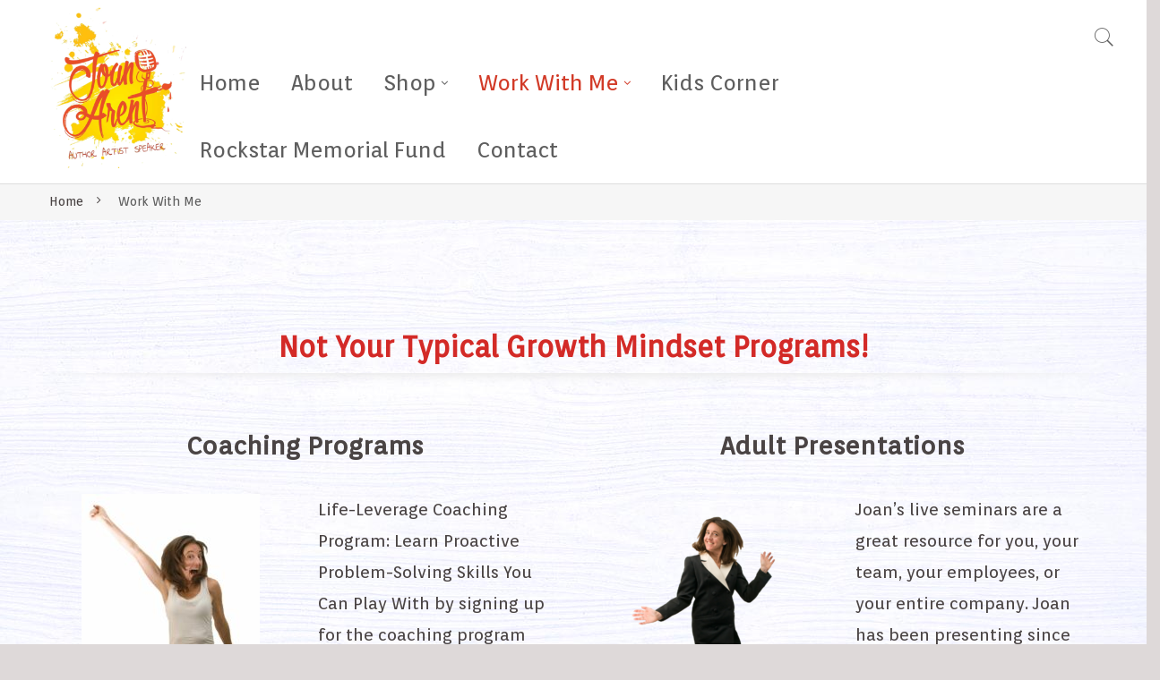

--- FILE ---
content_type: text/html; charset=UTF-8
request_url: https://joanarent.com/work-with-me/
body_size: 15458
content:
<!DOCTYPE html>
<html lang="en-US">
<head>
<meta charset="UTF-8" />
<meta name="viewport" content="width=device-width, initial-scale=1">
<link rel="profile" href="http://gmpg.org/xfn/11" />
<link rel="pingback" href="https://joanarent.com/xmlrpc.php" />
<title>Work With Me &#8211; Joan Arent</title>
<style type="text/css" data-type="vc_shortcodes-custom-css">.vc_custom_1566166758319{padding-top: 50px !important;padding-bottom: 50px !important;background-color: #ededed !important;}.vc_custom_1582249232338{margin-bottom: 10px !important;padding-bottom: 50px !important;}.vc_custom_1566166070864{margin-top: 30px !important;padding-top: 20px !important;}</style><meta name='robots' content='max-image-preview:large' />
	<style>img:is([sizes="auto" i], [sizes^="auto," i]) { contain-intrinsic-size: 3000px 1500px }</style>
	<link rel='dns-prefetch' href='//fonts.googleapis.com' />
<link rel='preconnect' href='https://fonts.gstatic.com' crossorigin />
<link rel="alternate" type="application/rss+xml" title="Joan Arent &raquo; Feed" href="https://joanarent.com/feed/" />
<link rel="alternate" type="application/rss+xml" title="Joan Arent &raquo; Comments Feed" href="https://joanarent.com/comments/feed/" />
		<style>
			.lazyload,
			.lazyloading {
				max-width: 100%;
			}
		</style>
		<script type="text/javascript">
/* <![CDATA[ */
window._wpemojiSettings = {"baseUrl":"https:\/\/s.w.org\/images\/core\/emoji\/16.0.1\/72x72\/","ext":".png","svgUrl":"https:\/\/s.w.org\/images\/core\/emoji\/16.0.1\/svg\/","svgExt":".svg","source":{"concatemoji":"https:\/\/joanarent.com\/wp-includes\/js\/wp-emoji-release.min.js?ver=6.8.3"}};
/*! This file is auto-generated */
!function(s,n){var o,i,e;function c(e){try{var t={supportTests:e,timestamp:(new Date).valueOf()};sessionStorage.setItem(o,JSON.stringify(t))}catch(e){}}function p(e,t,n){e.clearRect(0,0,e.canvas.width,e.canvas.height),e.fillText(t,0,0);var t=new Uint32Array(e.getImageData(0,0,e.canvas.width,e.canvas.height).data),a=(e.clearRect(0,0,e.canvas.width,e.canvas.height),e.fillText(n,0,0),new Uint32Array(e.getImageData(0,0,e.canvas.width,e.canvas.height).data));return t.every(function(e,t){return e===a[t]})}function u(e,t){e.clearRect(0,0,e.canvas.width,e.canvas.height),e.fillText(t,0,0);for(var n=e.getImageData(16,16,1,1),a=0;a<n.data.length;a++)if(0!==n.data[a])return!1;return!0}function f(e,t,n,a){switch(t){case"flag":return n(e,"\ud83c\udff3\ufe0f\u200d\u26a7\ufe0f","\ud83c\udff3\ufe0f\u200b\u26a7\ufe0f")?!1:!n(e,"\ud83c\udde8\ud83c\uddf6","\ud83c\udde8\u200b\ud83c\uddf6")&&!n(e,"\ud83c\udff4\udb40\udc67\udb40\udc62\udb40\udc65\udb40\udc6e\udb40\udc67\udb40\udc7f","\ud83c\udff4\u200b\udb40\udc67\u200b\udb40\udc62\u200b\udb40\udc65\u200b\udb40\udc6e\u200b\udb40\udc67\u200b\udb40\udc7f");case"emoji":return!a(e,"\ud83e\udedf")}return!1}function g(e,t,n,a){var r="undefined"!=typeof WorkerGlobalScope&&self instanceof WorkerGlobalScope?new OffscreenCanvas(300,150):s.createElement("canvas"),o=r.getContext("2d",{willReadFrequently:!0}),i=(o.textBaseline="top",o.font="600 32px Arial",{});return e.forEach(function(e){i[e]=t(o,e,n,a)}),i}function t(e){var t=s.createElement("script");t.src=e,t.defer=!0,s.head.appendChild(t)}"undefined"!=typeof Promise&&(o="wpEmojiSettingsSupports",i=["flag","emoji"],n.supports={everything:!0,everythingExceptFlag:!0},e=new Promise(function(e){s.addEventListener("DOMContentLoaded",e,{once:!0})}),new Promise(function(t){var n=function(){try{var e=JSON.parse(sessionStorage.getItem(o));if("object"==typeof e&&"number"==typeof e.timestamp&&(new Date).valueOf()<e.timestamp+604800&&"object"==typeof e.supportTests)return e.supportTests}catch(e){}return null}();if(!n){if("undefined"!=typeof Worker&&"undefined"!=typeof OffscreenCanvas&&"undefined"!=typeof URL&&URL.createObjectURL&&"undefined"!=typeof Blob)try{var e="postMessage("+g.toString()+"("+[JSON.stringify(i),f.toString(),p.toString(),u.toString()].join(",")+"));",a=new Blob([e],{type:"text/javascript"}),r=new Worker(URL.createObjectURL(a),{name:"wpTestEmojiSupports"});return void(r.onmessage=function(e){c(n=e.data),r.terminate(),t(n)})}catch(e){}c(n=g(i,f,p,u))}t(n)}).then(function(e){for(var t in e)n.supports[t]=e[t],n.supports.everything=n.supports.everything&&n.supports[t],"flag"!==t&&(n.supports.everythingExceptFlag=n.supports.everythingExceptFlag&&n.supports[t]);n.supports.everythingExceptFlag=n.supports.everythingExceptFlag&&!n.supports.flag,n.DOMReady=!1,n.readyCallback=function(){n.DOMReady=!0}}).then(function(){return e}).then(function(){var e;n.supports.everything||(n.readyCallback(),(e=n.source||{}).concatemoji?t(e.concatemoji):e.wpemoji&&e.twemoji&&(t(e.twemoji),t(e.wpemoji)))}))}((window,document),window._wpemojiSettings);
/* ]]> */
</script>
<link rel='stylesheet' id='stripe-main-styles-css' href='https://joanarent.com/wp-content/mu-plugins/vendor/godaddy/mwc-core/assets/css/stripe-settings.css' type='text/css' media='all' />
<style id='wp-emoji-styles-inline-css' type='text/css'>

	img.wp-smiley, img.emoji {
		display: inline !important;
		border: none !important;
		box-shadow: none !important;
		height: 1em !important;
		width: 1em !important;
		margin: 0 0.07em !important;
		vertical-align: -0.1em !important;
		background: none !important;
		padding: 0 !important;
	}
</style>
<link rel='stylesheet' id='wp-block-library-css' href='https://joanarent.com/wp-includes/css/dist/block-library/style.min.css?ver=6.8.3' type='text/css' media='all' />
<style id='classic-theme-styles-inline-css' type='text/css'>
/*! This file is auto-generated */
.wp-block-button__link{color:#fff;background-color:#32373c;border-radius:9999px;box-shadow:none;text-decoration:none;padding:calc(.667em + 2px) calc(1.333em + 2px);font-size:1.125em}.wp-block-file__button{background:#32373c;color:#fff;text-decoration:none}
</style>
<link rel='stylesheet' id='font-awesome-css' href='https://joanarent.com/wp-content/plugins/js_composer/assets/lib/bower/font-awesome/css/font-awesome.min.css?ver=6.0.4' type='text/css' media='all' />
<style id='global-styles-inline-css' type='text/css'>
:root{--wp--preset--aspect-ratio--square: 1;--wp--preset--aspect-ratio--4-3: 4/3;--wp--preset--aspect-ratio--3-4: 3/4;--wp--preset--aspect-ratio--3-2: 3/2;--wp--preset--aspect-ratio--2-3: 2/3;--wp--preset--aspect-ratio--16-9: 16/9;--wp--preset--aspect-ratio--9-16: 9/16;--wp--preset--color--black: #000000;--wp--preset--color--cyan-bluish-gray: #abb8c3;--wp--preset--color--white: #ffffff;--wp--preset--color--pale-pink: #f78da7;--wp--preset--color--vivid-red: #cf2e2e;--wp--preset--color--luminous-vivid-orange: #ff6900;--wp--preset--color--luminous-vivid-amber: #fcb900;--wp--preset--color--light-green-cyan: #7bdcb5;--wp--preset--color--vivid-green-cyan: #00d084;--wp--preset--color--pale-cyan-blue: #8ed1fc;--wp--preset--color--vivid-cyan-blue: #0693e3;--wp--preset--color--vivid-purple: #9b51e0;--wp--preset--gradient--vivid-cyan-blue-to-vivid-purple: linear-gradient(135deg,rgba(6,147,227,1) 0%,rgb(155,81,224) 100%);--wp--preset--gradient--light-green-cyan-to-vivid-green-cyan: linear-gradient(135deg,rgb(122,220,180) 0%,rgb(0,208,130) 100%);--wp--preset--gradient--luminous-vivid-amber-to-luminous-vivid-orange: linear-gradient(135deg,rgba(252,185,0,1) 0%,rgba(255,105,0,1) 100%);--wp--preset--gradient--luminous-vivid-orange-to-vivid-red: linear-gradient(135deg,rgba(255,105,0,1) 0%,rgb(207,46,46) 100%);--wp--preset--gradient--very-light-gray-to-cyan-bluish-gray: linear-gradient(135deg,rgb(238,238,238) 0%,rgb(169,184,195) 100%);--wp--preset--gradient--cool-to-warm-spectrum: linear-gradient(135deg,rgb(74,234,220) 0%,rgb(151,120,209) 20%,rgb(207,42,186) 40%,rgb(238,44,130) 60%,rgb(251,105,98) 80%,rgb(254,248,76) 100%);--wp--preset--gradient--blush-light-purple: linear-gradient(135deg,rgb(255,206,236) 0%,rgb(152,150,240) 100%);--wp--preset--gradient--blush-bordeaux: linear-gradient(135deg,rgb(254,205,165) 0%,rgb(254,45,45) 50%,rgb(107,0,62) 100%);--wp--preset--gradient--luminous-dusk: linear-gradient(135deg,rgb(255,203,112) 0%,rgb(199,81,192) 50%,rgb(65,88,208) 100%);--wp--preset--gradient--pale-ocean: linear-gradient(135deg,rgb(255,245,203) 0%,rgb(182,227,212) 50%,rgb(51,167,181) 100%);--wp--preset--gradient--electric-grass: linear-gradient(135deg,rgb(202,248,128) 0%,rgb(113,206,126) 100%);--wp--preset--gradient--midnight: linear-gradient(135deg,rgb(2,3,129) 0%,rgb(40,116,252) 100%);--wp--preset--font-size--small: 13px;--wp--preset--font-size--medium: 20px;--wp--preset--font-size--large: 36px;--wp--preset--font-size--x-large: 42px;--wp--preset--spacing--20: 0.44rem;--wp--preset--spacing--30: 0.67rem;--wp--preset--spacing--40: 1rem;--wp--preset--spacing--50: 1.5rem;--wp--preset--spacing--60: 2.25rem;--wp--preset--spacing--70: 3.38rem;--wp--preset--spacing--80: 5.06rem;--wp--preset--shadow--natural: 6px 6px 9px rgba(0, 0, 0, 0.2);--wp--preset--shadow--deep: 12px 12px 50px rgba(0, 0, 0, 0.4);--wp--preset--shadow--sharp: 6px 6px 0px rgba(0, 0, 0, 0.2);--wp--preset--shadow--outlined: 6px 6px 0px -3px rgba(255, 255, 255, 1), 6px 6px rgba(0, 0, 0, 1);--wp--preset--shadow--crisp: 6px 6px 0px rgba(0, 0, 0, 1);}:where(.is-layout-flex){gap: 0.5em;}:where(.is-layout-grid){gap: 0.5em;}body .is-layout-flex{display: flex;}.is-layout-flex{flex-wrap: wrap;align-items: center;}.is-layout-flex > :is(*, div){margin: 0;}body .is-layout-grid{display: grid;}.is-layout-grid > :is(*, div){margin: 0;}:where(.wp-block-columns.is-layout-flex){gap: 2em;}:where(.wp-block-columns.is-layout-grid){gap: 2em;}:where(.wp-block-post-template.is-layout-flex){gap: 1.25em;}:where(.wp-block-post-template.is-layout-grid){gap: 1.25em;}.has-black-color{color: var(--wp--preset--color--black) !important;}.has-cyan-bluish-gray-color{color: var(--wp--preset--color--cyan-bluish-gray) !important;}.has-white-color{color: var(--wp--preset--color--white) !important;}.has-pale-pink-color{color: var(--wp--preset--color--pale-pink) !important;}.has-vivid-red-color{color: var(--wp--preset--color--vivid-red) !important;}.has-luminous-vivid-orange-color{color: var(--wp--preset--color--luminous-vivid-orange) !important;}.has-luminous-vivid-amber-color{color: var(--wp--preset--color--luminous-vivid-amber) !important;}.has-light-green-cyan-color{color: var(--wp--preset--color--light-green-cyan) !important;}.has-vivid-green-cyan-color{color: var(--wp--preset--color--vivid-green-cyan) !important;}.has-pale-cyan-blue-color{color: var(--wp--preset--color--pale-cyan-blue) !important;}.has-vivid-cyan-blue-color{color: var(--wp--preset--color--vivid-cyan-blue) !important;}.has-vivid-purple-color{color: var(--wp--preset--color--vivid-purple) !important;}.has-black-background-color{background-color: var(--wp--preset--color--black) !important;}.has-cyan-bluish-gray-background-color{background-color: var(--wp--preset--color--cyan-bluish-gray) !important;}.has-white-background-color{background-color: var(--wp--preset--color--white) !important;}.has-pale-pink-background-color{background-color: var(--wp--preset--color--pale-pink) !important;}.has-vivid-red-background-color{background-color: var(--wp--preset--color--vivid-red) !important;}.has-luminous-vivid-orange-background-color{background-color: var(--wp--preset--color--luminous-vivid-orange) !important;}.has-luminous-vivid-amber-background-color{background-color: var(--wp--preset--color--luminous-vivid-amber) !important;}.has-light-green-cyan-background-color{background-color: var(--wp--preset--color--light-green-cyan) !important;}.has-vivid-green-cyan-background-color{background-color: var(--wp--preset--color--vivid-green-cyan) !important;}.has-pale-cyan-blue-background-color{background-color: var(--wp--preset--color--pale-cyan-blue) !important;}.has-vivid-cyan-blue-background-color{background-color: var(--wp--preset--color--vivid-cyan-blue) !important;}.has-vivid-purple-background-color{background-color: var(--wp--preset--color--vivid-purple) !important;}.has-black-border-color{border-color: var(--wp--preset--color--black) !important;}.has-cyan-bluish-gray-border-color{border-color: var(--wp--preset--color--cyan-bluish-gray) !important;}.has-white-border-color{border-color: var(--wp--preset--color--white) !important;}.has-pale-pink-border-color{border-color: var(--wp--preset--color--pale-pink) !important;}.has-vivid-red-border-color{border-color: var(--wp--preset--color--vivid-red) !important;}.has-luminous-vivid-orange-border-color{border-color: var(--wp--preset--color--luminous-vivid-orange) !important;}.has-luminous-vivid-amber-border-color{border-color: var(--wp--preset--color--luminous-vivid-amber) !important;}.has-light-green-cyan-border-color{border-color: var(--wp--preset--color--light-green-cyan) !important;}.has-vivid-green-cyan-border-color{border-color: var(--wp--preset--color--vivid-green-cyan) !important;}.has-pale-cyan-blue-border-color{border-color: var(--wp--preset--color--pale-cyan-blue) !important;}.has-vivid-cyan-blue-border-color{border-color: var(--wp--preset--color--vivid-cyan-blue) !important;}.has-vivid-purple-border-color{border-color: var(--wp--preset--color--vivid-purple) !important;}.has-vivid-cyan-blue-to-vivid-purple-gradient-background{background: var(--wp--preset--gradient--vivid-cyan-blue-to-vivid-purple) !important;}.has-light-green-cyan-to-vivid-green-cyan-gradient-background{background: var(--wp--preset--gradient--light-green-cyan-to-vivid-green-cyan) !important;}.has-luminous-vivid-amber-to-luminous-vivid-orange-gradient-background{background: var(--wp--preset--gradient--luminous-vivid-amber-to-luminous-vivid-orange) !important;}.has-luminous-vivid-orange-to-vivid-red-gradient-background{background: var(--wp--preset--gradient--luminous-vivid-orange-to-vivid-red) !important;}.has-very-light-gray-to-cyan-bluish-gray-gradient-background{background: var(--wp--preset--gradient--very-light-gray-to-cyan-bluish-gray) !important;}.has-cool-to-warm-spectrum-gradient-background{background: var(--wp--preset--gradient--cool-to-warm-spectrum) !important;}.has-blush-light-purple-gradient-background{background: var(--wp--preset--gradient--blush-light-purple) !important;}.has-blush-bordeaux-gradient-background{background: var(--wp--preset--gradient--blush-bordeaux) !important;}.has-luminous-dusk-gradient-background{background: var(--wp--preset--gradient--luminous-dusk) !important;}.has-pale-ocean-gradient-background{background: var(--wp--preset--gradient--pale-ocean) !important;}.has-electric-grass-gradient-background{background: var(--wp--preset--gradient--electric-grass) !important;}.has-midnight-gradient-background{background: var(--wp--preset--gradient--midnight) !important;}.has-small-font-size{font-size: var(--wp--preset--font-size--small) !important;}.has-medium-font-size{font-size: var(--wp--preset--font-size--medium) !important;}.has-large-font-size{font-size: var(--wp--preset--font-size--large) !important;}.has-x-large-font-size{font-size: var(--wp--preset--font-size--x-large) !important;}
:where(.wp-block-post-template.is-layout-flex){gap: 1.25em;}:where(.wp-block-post-template.is-layout-grid){gap: 1.25em;}
:where(.wp-block-columns.is-layout-flex){gap: 2em;}:where(.wp-block-columns.is-layout-grid){gap: 2em;}
:root :where(.wp-block-pullquote){font-size: 1.5em;line-height: 1.6;}
</style>
<link rel='stylesheet' id='contact-form-7-css' href='https://joanarent.com/wp-content/plugins/contact-form-7/includes/css/styles.css?ver=6.1.4' type='text/css' media='all' />
<link rel='stylesheet' id='essential-grid-plugin-settings-css' href='https://joanarent.com/wp-content/plugins/essential-grid/public/assets/css/settings.css?ver=2.3.2' type='text/css' media='all' />
<link rel='stylesheet' id='tp-open-sans-css' href='https://fonts.googleapis.com/css?family=Open+Sans%3A300%2C400%2C600%2C700%2C800&#038;ver=6.8.3' type='text/css' media='all' />
<link rel='stylesheet' id='tp-raleway-css' href='https://fonts.googleapis.com/css?family=Raleway%3A100%2C200%2C300%2C400%2C500%2C600%2C700%2C800%2C900&#038;ver=6.8.3' type='text/css' media='all' />
<link rel='stylesheet' id='tp-droid-serif-css' href='https://fonts.googleapis.com/css?family=Droid+Serif%3A400%2C700&#038;ver=6.8.3' type='text/css' media='all' />
<link rel='stylesheet' id='tp-bubblegum-css' href='https://fonts.googleapis.com/css?family=Bubblegum+Sans&#038;ver=6.8.3' type='text/css' media='all' />
<link rel='stylesheet' id='tp-orienta-css' href='https://fonts.googleapis.com/css?family=Orienta%3A400&#038;ver=6.8.3' type='text/css' media='all' />
<link rel='stylesheet' id='tp-fontello-css' href='https://joanarent.com/wp-content/plugins/essential-grid/public/assets/font/fontello/css/fontello.css?ver=2.3.2' type='text/css' media='all' />
<link rel='stylesheet' id='woocommerce-layout-css' href='https://joanarent.com/wp-content/plugins/woocommerce/assets/css/woocommerce-layout.css?ver=10.4.3' type='text/css' media='all' />
<link rel='stylesheet' id='woocommerce-smallscreen-css' href='https://joanarent.com/wp-content/plugins/woocommerce/assets/css/woocommerce-smallscreen.css?ver=10.4.3' type='text/css' media='only screen and (max-width: 768px)' />
<link rel='stylesheet' id='woocommerce-general-css' href='https://joanarent.com/wp-content/plugins/woocommerce/assets/css/woocommerce.css?ver=10.4.3' type='text/css' media='all' />
<style id='woocommerce-inline-inline-css' type='text/css'>
.woocommerce form .form-row .required { visibility: visible; }
</style>
<link rel='stylesheet' id='wp-components-css' href='https://joanarent.com/wp-includes/css/dist/components/style.min.css?ver=6.8.3' type='text/css' media='all' />
<link rel='stylesheet' id='godaddy-styles-css' href='https://joanarent.com/wp-content/plugins/coblocks/includes/Dependencies/GoDaddy/Styles/build/latest.css?ver=2.0.2' type='text/css' media='all' />
<link rel='stylesheet' id='owl-css-css' href='https://joanarent.com/wp-content/themes/makali/css/owl.carousel.min.css?ver=2.3.4' type='text/css' media='all' />
<link rel='stylesheet' id='chosen-css-css' href='https://joanarent.com/wp-content/themes/makali/js/chosen/chosen.min.css?ver=1.3.0' type='text/css' media='all' />
<link rel='stylesheet' id='fancybox-css-css' href='https://joanarent.com/wp-content/themes/makali/js/fancybox/jquery.fancybox.css?ver=2.1.5' type='text/css' media='all' />
<link rel='stylesheet' id='fancybox-buttons-css-css' href='https://joanarent.com/wp-content/themes/makali/js/fancybox/helpers/jquery.fancybox-buttons.css?ver=1.0.5' type='text/css' media='all' />
<link rel='stylesheet' id='fancybox-thumbs-css-css' href='https://joanarent.com/wp-content/themes/makali/js/fancybox/helpers/jquery.fancybox-thumbs.css?ver=1.0.7' type='text/css' media='all' />
<link rel='stylesheet' id='makali-fonts-css' href='https://fonts.googleapis.com/css?family=Libre+Franklin%3A400%2C500%2C700%2C900&#038;subset=latin%2Clatin-ext' type='text/css' media='all' />
<link rel='stylesheet' id='makali-style-css' href='https://joanarent.com/wp-content/themes/makali/style.css?ver=6.8.3' type='text/css' media='all' />
<link rel='stylesheet' id='megamenu-css-css' href='https://joanarent.com/wp-content/themes/makali/css/megamenu_style.css?ver=2.0.4' type='text/css' media='all' />
<link rel='stylesheet' id='fontawesome-css-css' href='https://joanarent.com/wp-content/themes/makali/css/font-awesome.min.css?ver=4.7.0' type='text/css' media='all' />
<link rel='stylesheet' id='pe-icon-7-stroke-css-css' href='https://joanarent.com/wp-content/themes/makali/css/pe-icon-7-stroke.css?ver=1.2.0' type='text/css' media='all' />
<link rel='stylesheet' id='ionicons-css-css' href='https://joanarent.com/wp-content/themes/makali/css/ionicons.min.css?ver=2.0.0' type='text/css' media='all' />
<link rel='stylesheet' id='bootstrap-css-css' href='https://joanarent.com/wp-content/themes/makali/css/bootstrap.min.css?ver=4.1.1' type='text/css' media='all' />
<link rel='stylesheet' id='makali-css-theme-css' href='https://joanarent.com/wp-content/themes/makali/css/theme1.css?ver=1.0.0' type='text/css' media='all' />
<link rel='stylesheet' id='makali-css-custom-css' href='https://joanarent.com/wp-content/themes/makali/css/opt_css.css?ver=1.0.0' type='text/css' media='all' />
<style id='makali-css-custom-inline-css' type='text/css'>
.vc_custom_1582247718284{border-top-width: 1px !important;background-color: #d32a27 !important;border-top-color: #ebebeb !important;border-top-style: solid !important;}.vc_custom_1582256678214{border-top-width: 1px !important;background-color: #5e5e5e !important;border-top-color: #ebebeb !important;border-top-style: solid !important;}.vc_custom_1566091438092{padding-top: 10% !important;padding-right: 10% !important;padding-bottom: 10% !important;padding-left: 10% !important;}.vc_custom_1566091445275{padding-top: 10% !important;padding-right: 10% !important;padding-bottom: 10% !important;padding-left: 10% !important;}.vc_custom_1582249851357{background-color: #0c0c0c !important;}
.vc_custom_1582255228495{padding-top: 5px !important;padding-right: 15px !important;padding-bottom: 0px !important;padding-left: 15px !important;background-color: #ffffff !important;}.vc_custom_1566007604673{padding-left: 25px !important;}.vc_custom_1582154637625{margin-left: -60px !important;}
.wrapper.box-layout {max-width: 1230px;}
</style>
<!--[if lt IE 9]>
<link rel='stylesheet' id='vc_lte_ie9-css' href='https://joanarent.com/wp-content/plugins/js_composer/assets/css/vc_lte_ie9.min.css?ver=6.0.4' type='text/css' media='screen' />
<![endif]-->
<link rel='stylesheet' id='js_composer_front-css' href='https://joanarent.com/wp-content/plugins/js_composer/assets/css/js_composer.min.css?ver=6.0.4' type='text/css' media='all' />
<link rel="preload" as="style" href="https://fonts.googleapis.com/css?family=Orienta:400&#038;display=swap&#038;ver=1582655081" /><link rel="stylesheet" href="https://fonts.googleapis.com/css?family=Orienta:400&#038;display=swap&#038;ver=1582655081" media="print" onload="this.media='all'"><noscript><link rel="stylesheet" href="https://fonts.googleapis.com/css?family=Orienta:400&#038;display=swap&#038;ver=1582655081" /></noscript><script type="text/javascript" src="https://joanarent.com/wp-includes/js/jquery/jquery.min.js?ver=3.7.1" id="jquery-core-js"></script>
<script type="text/javascript" src="https://joanarent.com/wp-includes/js/jquery/jquery-migrate.min.js?ver=3.4.1" id="jquery-migrate-js"></script>
<script type="text/javascript" src="https://joanarent.com/wp-content/plugins/woocommerce/assets/js/jquery-blockui/jquery.blockUI.min.js?ver=2.7.0-wc.10.4.3" id="wc-jquery-blockui-js" data-wp-strategy="defer"></script>
<script type="text/javascript" src="https://joanarent.com/wp-content/plugins/woocommerce/assets/js/js-cookie/js.cookie.min.js?ver=2.1.4-wc.10.4.3" id="wc-js-cookie-js" defer="defer" data-wp-strategy="defer"></script>
<script type="text/javascript" id="woocommerce-js-extra">
/* <![CDATA[ */
var woocommerce_params = {"ajax_url":"\/wp-admin\/admin-ajax.php","wc_ajax_url":"\/?wc-ajax=%%endpoint%%","i18n_password_show":"Show password","i18n_password_hide":"Hide password"};
/* ]]> */
</script>
<script type="text/javascript" src="https://joanarent.com/wp-content/plugins/woocommerce/assets/js/frontend/woocommerce.min.js?ver=10.4.3" id="woocommerce-js" defer="defer" data-wp-strategy="defer"></script>
<script type="text/javascript" id="wc-add-to-cart-js-extra">
/* <![CDATA[ */
var wc_add_to_cart_params = {"ajax_url":"\/wp-admin\/admin-ajax.php","wc_ajax_url":"\/?wc-ajax=%%endpoint%%","i18n_view_cart":"View cart","cart_url":"https:\/\/joanarent.com\/cart\/","is_cart":"","cart_redirect_after_add":"no"};
/* ]]> */
</script>
<script type="text/javascript" src="https://joanarent.com/wp-content/plugins/woocommerce/assets/js/frontend/add-to-cart.min.js?ver=10.4.3" id="wc-add-to-cart-js" data-wp-strategy="defer"></script>
<script type="text/javascript" src="https://joanarent.com/wp-content/plugins/js_composer/assets/js/vendors/woocommerce-add-to-cart.js?ver=6.0.4" id="vc_woocommerce-add-to-cart-js-js"></script>
<link rel="https://api.w.org/" href="https://joanarent.com/wp-json/" /><link rel="alternate" title="JSON" type="application/json" href="https://joanarent.com/wp-json/wp/v2/pages/1994" /><link rel="EditURI" type="application/rsd+xml" title="RSD" href="https://joanarent.com/xmlrpc.php?rsd" />
<link rel="canonical" href="https://joanarent.com/work-with-me/" />
<link rel='shortlink' href='https://joanarent.com/?p=1994' />
<link rel="alternate" title="oEmbed (JSON)" type="application/json+oembed" href="https://joanarent.com/wp-json/oembed/1.0/embed?url=https%3A%2F%2Fjoanarent.com%2Fwork-with-me%2F" />
<link rel="alternate" title="oEmbed (XML)" type="text/xml+oembed" href="https://joanarent.com/wp-json/oembed/1.0/embed?url=https%3A%2F%2Fjoanarent.com%2Fwork-with-me%2F&#038;format=xml" />
<meta name="generator" content="Redux 4.5.10" />	<link rel="preconnect" href="https://fonts.googleapis.com">
	<link rel="preconnect" href="https://fonts.gstatic.com">
	<link href='https://fonts.googleapis.com/css2?display=swap&family=Orienta' rel='stylesheet'>		<script>
			document.documentElement.className = document.documentElement.className.replace('no-js', 'js');
		</script>
				<style>
			.no-js img.lazyload {
				display: none;
			}

			figure.wp-block-image img.lazyloading {
				min-width: 150px;
			}

			.lazyload,
			.lazyloading {
				--smush-placeholder-width: 100px;
				--smush-placeholder-aspect-ratio: 1/1;
				width: var(--smush-image-width, var(--smush-placeholder-width)) !important;
				aspect-ratio: var(--smush-image-aspect-ratio, var(--smush-placeholder-aspect-ratio)) !important;
			}

						.lazyload, .lazyloading {
				opacity: 0;
			}

			.lazyloaded {
				opacity: 1;
				transition: opacity 400ms;
				transition-delay: 0ms;
			}

					</style>
			<noscript><style>.woocommerce-product-gallery{ opacity: 1 !important; }</style></noscript>
	<meta name="generator" content="Powered by WPBakery Page Builder - drag and drop page builder for WordPress."/>
<style type="text/css" id="custom-background-css">
body.custom-background { background-color: #ded9d9; }
</style>
	<link rel="icon" href="https://joanarent.com/wp-content/uploads/2019/08/cropped-Joan-Assets-Logo-Square-png-32x32.png" sizes="32x32" />
<link rel="icon" href="https://joanarent.com/wp-content/uploads/2019/08/cropped-Joan-Assets-Logo-Square-png-192x192.png" sizes="192x192" />
<link rel="apple-touch-icon" href="https://joanarent.com/wp-content/uploads/2019/08/cropped-Joan-Assets-Logo-Square-png-180x180.png" />
<meta name="msapplication-TileImage" content="https://joanarent.com/wp-content/uploads/2019/08/cropped-Joan-Assets-Logo-Square-png-270x270.png" />
<style id="makali_opt-dynamic-css" title="dynamic-css" class="redux-options-output">body{background-color:transparent;}.box-body .page-wrapper{background-color:transparent;}.page-wrapper{background-color:transparent;background-repeat:repeat;background-image:url('https://joanarent.com/wp-content/uploads/2019/08/structure-366806_1280-copy-LIGHT.jpg');}.box-body-inner{background-color:transparent;}.header{color:#ffffff;}.header-sticky.ontop{background-color:rgba(255,255,255,0.8);}.top-bar{color:#ffffff;}.top-bar a{color:#5e5e5e;}.top-bar a:hover{color:#d32a27;}.top-bar a:active{color:#d32a27;}body.error404{background-color:#f2f2f2;}</style>	<style id="egf-frontend-styles" type="text/css">
		h1 {font-family: 'Orienta', sans-serif;font-style: normal;font-weight: 400;} h2 {font-family: 'Orienta', sans-serif;font-style: normal;font-weight: 400;} h4 {color: #d32a27;font-family: 'Orienta', sans-serif;font-style: normal;font-weight: 400;} h3 {font-family: 'Orienta', sans-serif;font-style: normal;font-weight: 400;} h5 {font-family: 'Orienta', sans-serif;font-style: normal;font-weight: 400;} h6 {font-family: 'Orienta', sans-serif;font-style: normal;font-weight: 400;} p {} 	</style>
	<noscript><style> .wpb_animate_when_almost_visible { opacity: 1; }</style></noscript><!-- Dojo Digital Hide Title -->
<script type="text/javascript">
	jQuery(document).ready(function($){

		if( $('.entry-title').length != 0 ) {
			$('.entry-title span.dojodigital_toggle_title').parents('.entry-title:first').hide();
		} else {
			$('h1 span.dojodigital_toggle_title').parents('h1:first').hide();
			$('h2 span.dojodigital_toggle_title').parents('h2:first').hide();
		}

	});
</script>
<noscript><style type="text/css"> .entry-title { display:none !important; }</style></noscript>
<style type="text/css"> body.dojo-hide-title .entry-title { display:none !important; }</style>
<!-- END Dojo Digital Hide Title -->

			</head>
<body class="wp-singular page-template-default page page-id-1994 custom-background wp-theme-makali theme-makali woocommerce-no-js wpb-js-composer js-comp-ver-6.0.4 vc_responsive dojo-hide-title">
	<div class="wrapper  ">
	<div class="page-wrapper">
				<div class="header-container header-14  ">
			<div class="header">
				<div class="header-content">
														<div class="header-composer">
										<div data-vc-full-width="true" data-vc-full-width-init="false" data-vc-stretch-content="true" class="vc_row wpb_row vc_row-fluid vc_custom_1582255228495 vc_row-has-fill vc_row-no-padding"><div class="row-container"><div class="wpb_column vc_column_container vc_col-sm-2"><div class="vc_column-inner vc_custom_1566007604673"><div class="wpb_wrapper">
	<div  class="wpb_single_image wpb_content_element vc_align_left   logo">
		
		<figure class="wpb_wrapper vc_figure">
			<a href="https://joanarent.com" target="_self" class="vc_single_image-wrapper   vc_box_border_grey"><img fetchpriority="high" decoding="async" class="vc_single_image-img " src="https://joanarent.com/wp-content/uploads/2019/08/Joan-Assets-Logo-Square-png-300x300.png" width="300" height="300" alt="Joan Arent Author Artist Speaker" title="Joan-Assets-Logo-Square-png" /></a>
		</figure>
	</div>
</div></div></div><div class="wpb_column vc_column_container vc_col-sm-8"><div class="vc_column-inner"><div class="wpb_wrapper"><div class="vc_empty_space"   style="height: 50px"><span class="vc_empty_space_inner"></span></div>	<div class="main-menu-wrapper">
		<div class="header-sticky ">
			<div class="nav-container">
									<div class="logo-sticky"><a href="https://joanarent.com/" title="Joan Arent" rel="home"><img decoding="async" data-src="https://joanarent.com/wp-content/uploads/2019/08/Joan-Assets-Logo-Square-png.png" alt=" Joan Arent " src="[data-uri]" class="lazyload" style="--smush-placeholder-width: 512px; --smush-placeholder-aspect-ratio: 512/512;" /></a></div>
								<div class="horizontal-menu visible-large">
					<div class="primary-menu-container"><ul id="menu-horizontal-menu" class="nav-menu"><li id="menu-item-1857" class="menu-item menu-item-type-post_type menu-item-object-page menu-item-home first menu-item-1857"><a href="https://joanarent.com/">Home</a></li>
<li id="menu-item-1779" class="menu-item menu-item-type-post_type menu-item-object-page menu-item-1779"><a href="https://joanarent.com/about/" title="						">About</a></li>
<li id="menu-item-1899" class="menu-item menu-item-type-post_type menu-item-object-page menu-item-has-children menu-item-1899"><a href="https://joanarent.com/shop/">Shop</a>
<ul class="sub-menu">
	<li id="menu-item-2012" class="menu-item menu-item-type-post_type menu-item-object-page menu-item-2012"><a href="https://joanarent.com/books/">Books</a></li>
	<li id="menu-item-2011" class="menu-item menu-item-type-post_type menu-item-object-page menu-item-2011"><a href="https://joanarent.com/paintings-more/">Paintings &#038; More</a></li>
</ul>
</li>
<li id="menu-item-2003" class="menu-item menu-item-type-post_type menu-item-object-page current-menu-item page_item page-item-1994 current_page_item menu-item-has-children menu-item-2003"><a href="https://joanarent.com/work-with-me/" aria-current="page"><span class="dojodigital_toggle_title">Work With Me</span></a>
<ul class="sub-menu">
	<li id="menu-item-2005" class="menu-item menu-item-type-post_type menu-item-object-page menu-item-2005"><a href="https://joanarent.com/coaching-programs-2/">Coaching Programs</a></li>
	<li id="menu-item-2006" class="menu-item menu-item-type-post_type menu-item-object-page menu-item-2006"><a href="https://joanarent.com/adult-presentations-and-webinars/">Adult Presentations</a></li>
</ul>
</li>
<li id="menu-item-2002" class="menu-item menu-item-type-post_type menu-item-object-page menu-item-2002"><a href="https://joanarent.com/kids-corner/">Kids Corner</a></li>
<li id="menu-item-2004" class="menu-item menu-item-type-post_type menu-item-object-page menu-item-2004"><a href="https://joanarent.com/rockstar-memorial-fund/">Rockstar Memorial Fund</a></li>
<li id="menu-item-1797" class="menu-item menu-item-type-post_type menu-item-object-page last menu-item-1797"><a href="https://joanarent.com/contact/" title="						">Contact</a></li>
</ul></div>				</div> 
			</div> 
		</div>
	</div>	
	</div></div></div><div class="header-right wpb_column vc_column_container vc_col-sm-2"><div class="vc_column-inner vc_custom_1582154637625"><div class="wpb_wrapper">		<div class="header-search">
			<div class="search-dropdown">
				<div class="widget woocommerce widget_product_search"><h2 class="widgettitle">Search</h2><form role="search" method="get" class="searchform productsearchform" action="https://joanarent.com/"><div class="form-input"><input type="text" placeholder="Search product..." name="s" class="ws"/><button class="button-search searchsubmit productsearchsubmit" type="submit">Search</button><input type="hidden" name="post_type" value="product" /></div></form></div>			</div>
		</div>
	<div class="widget woocommerce widget_shopping_cart"><h2 class="widgettitle">Cart</h2><div class="widget_shopping_cart_content"></div></div></div></div></div></div></div><div class="vc_row-full-width vc_clearfix"></div>
									</div>
																		<div class="header-mobile">
											<div class="container">
												<div class="vc_row wpb_row vc_row-fluid vc_row-o-equal-height vc_row-flex"><div class="row-container"><div class="logo-container wpb_column vc_column_container vc_col-sm-4 vc_col-xs-4"><div class="vc_column-inner"><div class="wpb_wrapper">
	<div  class="wpb_single_image wpb_content_element vc_align_left">
		
		<figure class="wpb_wrapper vc_figure">
			<a href="https://joanarent.com/" target="_self" class="vc_single_image-wrapper   vc_box_border_grey"><img decoding="async" class="vc_single_image-img lazyload" data-src="https://joanarent.com/wp-content/uploads/2019/08/Joan-Assets-Logo-Square-png-250x250.png" width="250" height="250" alt="Joan Arent Author Artist Speaker" title="Joan-Assets-Logo-Square-png" src="[data-uri]" style="--smush-placeholder-width: 250px; --smush-placeholder-aspect-ratio: 250/250;" /></a>
		</figure>
	</div>
</div></div></div><div class="sidebar-container wpb_column vc_column_container vc_col-sm-4 vc_col-xs-4"><div class="vc_column-inner"><div class="wpb_wrapper"><div class="vc_row wpb_row vc_inner vc_row-fluid"><div class="wpb_column vc_column_container vc_col-sm-12"><div class="vc_column-inner"><div class="wpb_wrapper"><div class="vc_btn3-container  open-sidebar vc_btn3-inline" ><button class="vc_general vc_btn3 vc_btn3-size-md vc_btn3-shape-rounded vc_btn3-style-modern vc_btn3-color-grey">Open</button></div></div></div></div><div class="sidebar-mobile wpb_column vc_column_container vc_col-sm-12"><div class="vc_column-inner"><div class="wpb_wrapper"><div class="vc_btn3-container  close-sidebar vc_btn3-inline" ><button class="vc_general vc_btn3 vc_btn3-size-md vc_btn3-shape-rounded vc_btn3-style-modern vc_btn3-color-grey">Close</button></div>  		<div class="header-search">
	  		<div class="search-without-dropdown">
		  		<div class="categories-container">
		  			<div class="cate-toggler-wrapper"><div class="cate-toggler"><span class="cate-text">All Categories</span></div></div>
		  			<div class="widget woocommerce widget_product_categories"><h2 class="widgettitle">All Categories</h2><ul class="product-categories"><li class="cat-item cat-item-82"><a href="https://joanarent.com/product-category/uncategorized/">Uncategorized</a></li>
<li class="cat-item cat-item-105"><a href="https://joanarent.com/product-category/books/">Books</a></li>
<li class="cat-item cat-item-106"><a href="https://joanarent.com/product-category/story-book/">Picture Book</a></li>
<li class="cat-item cat-item-119"><a href="https://joanarent.com/product-category/paintings/">Paintings</a></li>
</ul></div>		  		</div> 
		   		<div class="widget woocommerce widget_product_search"><h2 class="widgettitle">Search</h2><form role="search" method="get" class="searchform productsearchform" action="https://joanarent.com/"><div class="form-input"><input type="text" placeholder="Search product..." name="s" class="ws"/><button class="button-search searchsubmit productsearchsubmit" type="submit">Search</button><input type="hidden" name="post_type" value="product" /></div></form></div>	  		</div>
  		</div>
			<div class="visible-small mobile-menu"> 
			<div class="mbmenu-toggler">Menu<span class="mbmenu-icon"><i class="fa fa-bars"></i></span></div>
			<div class="mobile-menu-container"><ul id="menu-horizontal-menu-1" class="nav-menu"><li class="menu-item menu-item-type-post_type menu-item-object-page menu-item-home first menu-item-1857"><a href="https://joanarent.com/">Home</a></li>
<li class="menu-item menu-item-type-post_type menu-item-object-page menu-item-1779"><a href="https://joanarent.com/about/" title="						">About</a></li>
<li class="menu-item menu-item-type-post_type menu-item-object-page menu-item-has-children menu-item-1899"><a href="https://joanarent.com/shop/">Shop</a>
<ul class="sub-menu">
	<li class="menu-item menu-item-type-post_type menu-item-object-page menu-item-2012"><a href="https://joanarent.com/books/">Books</a></li>
	<li class="menu-item menu-item-type-post_type menu-item-object-page menu-item-2011"><a href="https://joanarent.com/paintings-more/">Paintings &#038; More</a></li>
</ul>
</li>
<li class="menu-item menu-item-type-post_type menu-item-object-page current-menu-item page_item page-item-1994 current_page_item menu-item-has-children menu-item-2003"><a href="https://joanarent.com/work-with-me/" aria-current="page"><span class="dojodigital_toggle_title">Work With Me</span></a>
<ul class="sub-menu">
	<li class="menu-item menu-item-type-post_type menu-item-object-page menu-item-2005"><a href="https://joanarent.com/coaching-programs-2/">Coaching Programs</a></li>
	<li class="menu-item menu-item-type-post_type menu-item-object-page menu-item-2006"><a href="https://joanarent.com/adult-presentations-and-webinars/">Adult Presentations</a></li>
</ul>
</li>
<li class="menu-item menu-item-type-post_type menu-item-object-page menu-item-2002"><a href="https://joanarent.com/kids-corner/">Kids Corner</a></li>
<li class="menu-item menu-item-type-post_type menu-item-object-page menu-item-2004"><a href="https://joanarent.com/rockstar-memorial-fund/">Rockstar Memorial Fund</a></li>
<li class="menu-item menu-item-type-post_type menu-item-object-page last menu-item-1797"><a href="https://joanarent.com/contact/" title="						">Contact</a></li>
</ul></div>		</div>
	<div  class="vc_wp_custommenu wpb_content_element"></div><div  class="vc_wp_custommenu wpb_content_element"></div>
	<div class="wpb_text_column wpb_content_element  txt-phone" >
		<div class="wpb_wrapper">
			<p><i class="fa fa-phone" aria-hidden="true">icon</i>(08) 123 456 7890</p>

		</div>
	</div>

	<div class="wpb_text_column wpb_content_element  txt-email" >
		<div class="wpb_wrapper">
			<p><i class="fa fa-envelope-open-o" aria-hidden="true">icon</i>yourmail@domain.com</p>

		</div>
	</div>
<ul class="social-icons"><li><a class="facebook social-icon" href="https://www.facebook.com/JoanArent/" title="Facebook" target="_blank"><i class="fa fa-facebook"></i></a></li><li><a class="twitter social-icon" href="https://twitter.com/itstiks?lang=en" title="Twitter" target="_blank"><i class="fa fa-twitter"></i></a></li><li><a class="instagram social-icon" href="https://www.instagram.com/joanarent/" title="Instagram" target="_blank"><i class="fa fa-instagram"></i></a></li><li><a class="linkedin social-icon" href="https://www.linkedin.com/in/joan-arent-50225027/" title="Linkedin" target="_blank"><i class="fa fa-linkedin"></i></a></li></ul></div></div></div></div></div></div></div><div class="cart-container wpb_column vc_column_container vc_col-sm-4 vc_col-xs-4"><div class="vc_column-inner"><div class="wpb_wrapper"><div class="widget woocommerce widget_shopping_cart"><h2 class="widgettitle">Cart</h2><div class="widget_shopping_cart_content"></div></div></div></div></div></div></div>
											</div>
										</div>
													</div>
			</div>
			<div class="clearfix"></div>
		</div>
		<div class="main-container default-page">
	<div class="breadcrumb-container">
		<div class="container">
			<div class="breadcrumbs"><a href="https://joanarent.com/">Home</a><span class="separator">/</span><span> <span class="dojodigital_toggle_title">Work With Me</span></span></div>		</div>
	</div>
	<div class="container">
		<div class="row"> 
			<div class="col-12  ">
				<header class="entry-header">
					<h2 class="entry-title"><span class="dojodigital_toggle_title">Work With Me</span></h2>
				</header>
				<div class="page-content default-page">
												<article id="post-1994" class="post-1994 page type-page status-publish hentry">
		<div class="entry-content">
			<div data-vc-full-width="true" data-vc-full-width-init="false" class="vc_row wpb_row vc_row-fluid"><div class="row-container"><div class="wpb_column vc_column_container vc_col-sm-12"><div class="vc_column-inner"><div class="wpb_wrapper"><h2 style="font-size: 24pt;color: #d32a27;text-align: center;font-family:Orienta;font-weight:400;font-style:normal" class="vc_custom_heading" ><strong>Not Your Typical Growth Mindset Programs!</strong></h2><div class="vc_separator wpb_content_element vc_separator_align_center vc_sep_width_100 vc_sep_shadow vc_sep_border_width_4 vc_sep_pos_align_center vc_separator_no_text vc_sep_color_grey" ><span class="vc_sep_holder vc_sep_holder_l"><span  class="vc_sep_line"></span></span><span class="vc_sep_holder vc_sep_holder_r"><span  class="vc_sep_line"></span></span>
</div></div></div></div></div></div><div class="vc_row-full-width vc_clearfix"></div><div class="vc_row wpb_row vc_row-fluid"><div class="row-container"><div class="wpb_column vc_column_container vc_col-sm-6"><div class="vc_column-inner"><div class="wpb_wrapper">
	<div class="wpb_text_column wpb_content_element  wpb_animate_when_almost_visible wpb_bounceInLeft bounceInLeft" >
		<div class="wpb_wrapper">
			<h4 style="text-align: center;"><strong><span style="color: #4a4444; font-size: 21pt;">Coaching Programs</span></strong></h4>

		</div>
	</div>
<div class="vc_row wpb_row vc_inner vc_row-fluid"><div class="wpb_column vc_column_container vc_col-sm-6"><div class="vc_column-inner"><div class="wpb_wrapper">
	<div  class="wpb_single_image wpb_content_element vc_align_center">
		
		<figure class="wpb_wrapper vc_figure">
			<div class="vc_single_image-wrapper   vc_box_border_grey"><img decoding="async" width="199" height="300" data-src="https://joanarent.com/wp-content/uploads/2019/08/photo-little-jumping-joan-cropped-1-768x1157-199x300.jpg" class="vc_single_image-img attachment-medium lazyload" alt="" data-srcset="https://joanarent.com/wp-content/uploads/2019/08/photo-little-jumping-joan-cropped-1-768x1157-199x300.jpg 199w, https://joanarent.com/wp-content/uploads/2019/08/photo-little-jumping-joan-cropped-1-768x1157.jpg 768w, https://joanarent.com/wp-content/uploads/2019/08/photo-little-jumping-joan-cropped-1-768x1157-680x1024.jpg 680w, https://joanarent.com/wp-content/uploads/2019/08/photo-little-jumping-joan-cropped-1-768x1157-600x904.jpg 600w, https://joanarent.com/wp-content/uploads/2019/08/photo-little-jumping-joan-cropped-1-768x1157-121x182.jpg 121w" data-sizes="(max-width: 199px) 100vw, 199px" src="[data-uri]" style="--smush-placeholder-width: 199px; --smush-placeholder-aspect-ratio: 199/300;" /></div>
		</figure>
	</div>
</div></div></div><div class="wpb_column vc_column_container vc_col-sm-6"><div class="vc_column-inner"><div class="wpb_wrapper">
	<div class="wpb_text_column wpb_content_element  wpb_animate_when_almost_visible wpb_bounceInLeft bounceInLeft" >
		<div class="wpb_wrapper">
			<p><span style="color: #4a4444; font-size: 14pt;">Life-Leverage Coaching Program: Learn Proactive Problem-Solving Skills You Can Play With by signing up for the coaching program that has helped thousands of people around the world heal their STDs (Self Traumatizing Doubts), triumph in tough S*ITuations, and survive in times of hardship.</span><span style="color: #4a4444; font-size: 14pt;"> </span></p>

		</div>
	</div>
</div></div></div></div><div class="vc_row wpb_row vc_inner vc_row-fluid"><div class="wpb_column vc_column_container vc_col-sm-12"><div class="vc_column-inner"><div class="wpb_wrapper"><div class="vc_btn3-container  wpb_animate_when_almost_visible wpb_bounceInUp bounceInUp vc_btn3-center" ><a class="vc_general vc_btn3 vc_btn3-size-lg vc_btn3-shape-rounded vc_btn3-style-outline vc_btn3-color-black" href="https://joanarent.com/coaching-programs-2/" title="">Learn More</a></div></div></div></div></div></div></div></div><div class="wpb_column vc_column_container vc_col-sm-6"><div class="vc_column-inner"><div class="wpb_wrapper">
	<div class="wpb_text_column wpb_content_element  wpb_animate_when_almost_visible wpb_bounceInRight bounceInRight" >
		<div class="wpb_wrapper">
			<h4 style="text-align: center;"><span style="color: #4a4444; font-size: 21pt;"><strong>Adult Presentations</strong></span></h4>

		</div>
	</div>
<div class="vc_row wpb_row vc_inner vc_row-fluid"><div class="wpb_column vc_column_container vc_col-sm-6"><div class="vc_column-inner"><div class="wpb_wrapper">
	<div  class="wpb_single_image wpb_content_element vc_align_center">
		
		<figure class="wpb_wrapper vc_figure">
			<div class="vc_single_image-wrapper   vc_box_border_grey"><img decoding="async" width="200" height="300" data-src="https://joanarent.com/wp-content/uploads/2019/08/20140819_JoanArent-21-768x1154-200x300.png" class="vc_single_image-img attachment-medium lazyload" alt="" data-srcset="https://joanarent.com/wp-content/uploads/2019/08/20140819_JoanArent-21-768x1154-200x300.png 200w, https://joanarent.com/wp-content/uploads/2019/08/20140819_JoanArent-21-768x1154.png 768w, https://joanarent.com/wp-content/uploads/2019/08/20140819_JoanArent-21-768x1154-681x1024.png 681w, https://joanarent.com/wp-content/uploads/2019/08/20140819_JoanArent-21-768x1154-600x902.png 600w, https://joanarent.com/wp-content/uploads/2019/08/20140819_JoanArent-21-768x1154-121x182.png 121w" data-sizes="(max-width: 200px) 100vw, 200px" src="[data-uri]" style="--smush-placeholder-width: 200px; --smush-placeholder-aspect-ratio: 200/300;" /></div>
		</figure>
	</div>
</div></div></div><div class="wpb_column vc_column_container vc_col-sm-6"><div class="vc_column-inner"><div class="wpb_wrapper">
	<div class="wpb_text_column wpb_content_element  wpb_animate_when_almost_visible wpb_bounceInRight bounceInRight" >
		<div class="wpb_wrapper">
			<p><span style="color: #4a4444; font-size: 14pt;">Joan’s live seminars are a great resource for you, your team, your employees, or your entire company. Joan has been presenting since 1985, touching the lives of a wide range of audiences, from leaders at the World Economic Forum to caregivers of people with disabilities.</span></p>

		</div>
	</div>
</div></div></div></div><div class="vc_row wpb_row vc_inner vc_row-fluid"><div class="wpb_column vc_column_container vc_col-sm-12"><div class="vc_column-inner"><div class="wpb_wrapper"><div class="vc_btn3-container  wpb_animate_when_almost_visible wpb_bounceInUp bounceInUp vc_btn3-center" ><a class="vc_general vc_btn3 vc_btn3-size-lg vc_btn3-shape-rounded vc_btn3-style-outline vc_btn3-color-black" href="https://joanarent.com/adult-presentations-and-webinars/" title="">Learn More</a></div></div></div></div></div></div></div></div></div></div><div class="vc_row wpb_row vc_row-fluid"><div class="row-container"><div class="wpb_column vc_column_container vc_col-sm-12"><div class="vc_column-inner"><div class="wpb_wrapper"><div class="vc_separator wpb_content_element vc_separator_align_center vc_sep_width_100 vc_sep_shadow vc_sep_border_width_4 vc_sep_pos_align_center vc_separator_no_text vc_sep_color_grey" ><span class="vc_sep_holder vc_sep_holder_l"><span  class="vc_sep_line"></span></span><span class="vc_sep_holder vc_sep_holder_r"><span  class="vc_sep_line"></span></span>
</div>
	<div class="wpb_text_column wpb_content_element  wpb_animate_when_almost_visible wpb_bounceIn bounceIn vc_custom_1582249232338" >
		<div class="wpb_wrapper">
			<h2 style="text-align: center;"><span style="color: #d32a27; font-size: 24pt;">REMEMBER: Big movements come in small adjustments. So learn to manage your BMs.</span></h2>

		</div>
	</div>
</div></div></div></div></div><div data-vc-full-width="true" data-vc-full-width-init="false" class="vc_row wpb_row vc_row-fluid vc_custom_1566166758319 vc_row-has-fill"><div class="row-container"><div class="wpb_column vc_column_container vc_col-sm-6"><div class="vc_column-inner"><div class="wpb_wrapper">
	<div class="wpb_video_widget wpb_content_element vc_clearfix   vc_video-aspect-ratio-169 vc_video-el-width-100 vc_video-align-left" >
		<div class="wpb_wrapper">
			
			<div class="wpb_video_wrapper"><iframe title="Joan Arent - Motivational Speaker" width="500" height="281" data-src="https://www.youtube.com/embed/4I_KpJOL0lE?feature=oembed" frameborder="0" allow="accelerometer; autoplay; clipboard-write; encrypted-media; gyroscope; picture-in-picture; web-share" referrerpolicy="strict-origin-when-cross-origin" allowfullscreen src="[data-uri]" class="lazyload" data-load-mode="1"></iframe></div>
		</div>
	</div>
</div></div></div><div class="wpb_column vc_column_container vc_col-sm-6"><div class="vc_column-inner"><div class="wpb_wrapper">
	<div class="wpb_text_column wpb_content_element " >
		<div class="wpb_wrapper">
			<h4><span style="color: #4a4444; font-size: 18pt;"><strong>Download Joan’s signature “MANEtain Toolbox” FREE!</strong></span></h4>
<p><span style="color: #4a4444; font-size: 14pt;">Enter your email to bring order to your messes just as you do your tresses! You’ll also receive Joan’s newsletter, featuring laughs of the day, “levity” lessons from a frog, Fabio, a 40-year-old virgin, and more.</span></p>

		</div>
	</div>

	<div class="wpb_raw_code wpb_content_element wpb_raw_html" >
		<div class="wpb_wrapper">
			<!-- Begin Mailchimp Signup Form -->
<link href="//cdn-images.mailchimp.com/embedcode/horizontal-slim-10_7.css" rel="stylesheet" type="text/css">
<style type="text/css">
	#mc_embed_signup{background:transparent; clear:left; font:14px Helvetica,Arial,sans-serif; width:100%;}
	/* Add your own Mailchimp form style overrides in your site stylesheet or in this style block.
	   We recommend moving this block and the preceding CSS link to the HEAD of your HTML file. */
</style>
<div id="mc_embed_signup">
<form action="https://gmail.us3.list-manage.com/subscribe/post?u=62dda90cc41fd93b9ad2d0b81&amp;id=09d99301f4" method="post" id="mc-embedded-subscribe-form" name="mc-embedded-subscribe-form" class="validate" target="_blank" novalidate>
    <div id="mc_embed_signup_scroll">
	<label for="mce-EMAIL">Subscribe Me!</label>
	<input type="email" value="" name="EMAIL" class="email" id="mce-EMAIL" placeholder="email address" required>
    <!-- real people should not fill this in and expect good things - do not remove this or risk form bot signups-->
    <div style="position: absolute; left: -5000px;" aria-hidden="true"><input type="text" name="b_62dda90cc41fd93b9ad2d0b81_09d99301f4" tabindex="-1" value=""></div>
    <div class="clear"> <input type="submit" value="Subscribe" name="subscribe" id="mc-embedded-subscribe" class="button"></div>
    </div>
</form>
</div>

<!--End mc_embed_signup-->
		</div>
	</div>
</div></div></div></div></div><div class="vc_row-full-width vc_clearfix"></div><div class="vc_row wpb_row vc_row-fluid"><div class="row-container"><div class="wpb_column vc_column_container vc_col-sm-12"><div class="vc_column-inner vc_custom_1566166070864"><div class="wpb_wrapper">
	<div class="wpb_text_column wpb_content_element  wpb_animate_when_almost_visible wpb_flipInX flipInX" >
		<div class="wpb_wrapper">
			<div class="vc_row wpb_row vc_row-fluid">
<div class="wpb_column vc_column_container vc_col-sm-12">
<div class="vc_column-inner">
<div class="wpb_wrapper">
<div class="wpb_text_column wpb_content_element ">
<div class="wpb_wrapper">
<h4 style="text-align: center;"><span style="color: #4a4444; font-size: 21pt;"><strong>Testimonials</strong></span></h4>
</div>
</div>
</div>
</div>
</div>
</div>

		</div>
	</div>
<div class="vc_row wpb_row vc_inner vc_row-fluid"><div class="wpb_column vc_column_container vc_col-sm-6"><div class="vc_column-inner"><div class="wpb_wrapper">
	<div class="wpb_text_column wpb_content_element  wpb_animate_when_almost_visible wpb_bounceInLeft bounceInLeft" >
		<div class="wpb_wrapper">
			<p><span style="color: #4a4444; font-size: 14pt;"><strong><em>“Joan has the ability to hold the listener’s attention and had us rolling with laughter.”</em></strong></span></p>
<div style="text-align: right;"><span style="color: #4a4444; font-size: 14pt;"><strong><em>—</em>Lisa Heiser-Hutchings, </strong><em>Professional Women’s Group</em></span></div>

		</div>
	</div>

	<div class="wpb_text_column wpb_content_element  wpb_animate_when_almost_visible wpb_bounceInLeft bounceInLeft" >
		<div class="wpb_wrapper">
			<p><span style="color: #4a4444;"><em><span style="font-size: 14pt;"><strong>“Joan’s presentation was very well done, especially the group interaction, her props, and her stories. She did a very nice job engaging the audience.”</strong></span></em></span></p>
<p style="text-align: right;"><span style="color: #4a4444; font-size: 14pt;"><strong><em>—</em>Vicky Keller</strong>, <em>Senior Core of Retired Executives</em></span></p>

		</div>
	</div>
</div></div></div><div class="wpb_column vc_column_container vc_col-sm-6"><div class="vc_column-inner"><div class="wpb_wrapper">
	<div class="wpb_text_column wpb_content_element  wpb_animate_when_almost_visible wpb_bounceInRight bounceInRight" >
		<div class="wpb_wrapper">
			<div style="text-align: right;"></div>
<div>
<p style="text-align: left;"><span style="color: #4a4444; font-size: 14pt;"><em><strong>“Joan is dedicated to helping others improve their quality of life. Her sincere concern is demonstrated through her work and her lifestyle. She applies her contagious positive attitude to all that she does, inspiring those around her.” </strong></em></span></p>
<p style="text-align: right;"><span style="font-size: 14pt;"><span style="color: #4a4444;"><strong><em>—L</em></strong></span><em><span style="color: #4a4444;"><strong>ee Dukes,</strong> Principal Wellness Company</span><br />
</em></span></p>
</div>

		</div>
	</div>

	<div class="wpb_text_column wpb_content_element  wpb_animate_when_almost_visible wpb_bounceInRight bounceInRight" >
		<div class="wpb_wrapper">
			<p><span style="color: #4a4444; font-size: 14pt;"><em><strong>“Outrageously funny, incredibly inspirational, irrationally insightful!” </strong></em></span></p>
<p style="text-align: right;"><span style="color: #4a4444; font-size: 14pt;"><strong><em>—Michele Becci, </em></strong><em>Vice President, Medidata Solutions</em></span><span style="color: #4a4444; font-size: 14pt;"><em> </em></span></p>

		</div>
	</div>
</div></div></div></div></div></div></div></div></div>
					</div>
	</article>						<div id="comments" class="comments-area">
			</div><!-- #comments .comments-area -->									</div>
			</div>
					</div>
	</div> 
	<!-- brand logo -->
		<!-- end brand logo --> 
</div>
						<div class="footer footer-1">
				<div class="footer-inner">
					<div data-vc-full-width="true" data-vc-full-width-init="false" data-vc-stretch-content="true" class="vc_row wpb_row vc_row-fluid footer-main vc_custom_1582247718284 vc_row-has-fill vc_row-o-content-middle vc_row-flex"><div class="row-container"><div class="wpb_column vc_column_container vc_col-sm-4 vc_col-lg-4 vc_col-md-4"><div class="vc_column-inner vc_custom_1566091438092"><div class="wpb_wrapper">
	<div class="wpb_raw_code wpb_content_element wpb_raw_html vc_custom_1582249851357" >
		<div class="wpb_wrapper">
			<!-- Begin Mailchimp Signup Form -->
<link href="//cdn-images.mailchimp.com/embedcode/horizontal-slim-10_7.css" rel="stylesheet" type="text/css">
<style type="text/css">
	#mc_embed_signup{background:transparent; clear:left; font:14px Helvetica,Arial,sans-serif; width:100%;}
	/* Add your own Mailchimp form style overrides in your site stylesheet or in this style block.
	   We recommend moving this block and the preceding CSS link to the HEAD of your HTML file. */
</style>
<div id="mc_embed_signup">
<form action="https://gmail.us3.list-manage.com/subscribe/post?u=62dda90cc41fd93b9ad2d0b81&amp;id=09d99301f4" method="post" id="mc-embedded-subscribe-form" name="mc-embedded-subscribe-form" class="validate" target="_blank" novalidate>
    <div id="mc_embed_signup_scroll">
	<label for="mce-EMAIL">Sign Up for Joan's Newsletter!</label>
	<input type="email" value="" name="EMAIL" class="email" id="mce-EMAIL" placeholder="email address" required>
    <!-- real people should not fill this in and expect good things - do not remove this or risk form bot signups-->
    <div style="position: absolute; left: -5000px;" aria-hidden="true"><input type="text" name="b_62dda90cc41fd93b9ad2d0b81_09d99301f4" tabindex="-1" value=""></div>
    <div class="clear"> <input type="submit" value="Subscribe" name="subscribe" id="mc-embedded-subscribe" class="button"></div>
    </div>
</form>
</div>

<!--End mc_embed_signup-->
		</div>
	</div>
</div></div></div><div class="wpb_column vc_column_container vc_col-sm-4"><div class="vc_column-inner"><div class="wpb_wrapper">
	<div class="wpb_raw_code wpb_content_element wpb_raw_html" >
		<div class="wpb_wrapper">
			[instagram-feed]
		</div>
	</div>
<ul class="social-icons"><li><a class="facebook social-icon" href="https://www.facebook.com/JoanArent/" title="Facebook" target="_blank"><i class="fa fa-facebook"></i></a></li><li><a class="twitter social-icon" href="https://twitter.com/itstiks?lang=en" title="Twitter" target="_blank"><i class="fa fa-twitter"></i></a></li><li><a class="instagram social-icon" href="https://www.instagram.com/joanarent/" title="Instagram" target="_blank"><i class="fa fa-instagram"></i></a></li><li><a class="linkedin social-icon" href="https://www.linkedin.com/in/joan-arent-50225027/" title="Linkedin" target="_blank"><i class="fa fa-linkedin"></i></a></li></ul></div></div></div><div class="wpb_column vc_column_container vc_col-sm-4"><div class="vc_column-inner vc_custom_1566091445275"><div class="wpb_wrapper">
	<div class="wpb_text_column wpb_content_element " >
		<div class="wpb_wrapper">
			<h2><span style="color: #ffe100;">Contact Info</span></h2>
<h5><span style="color: #ffffff;">We at Joan Arent International are here to help you triumph! Please reach out to us with any questions or comments! We would love to hear from you!</span></h5>
<h5><span style="color: #ffffff;"> 8200 E. Pacific Pl. Suite 203 Denver, CO 80231</span></h5>
<h5><span style="color: #ffffff;">(303) 250-7081</span></h5>
<h5><span style="color: #ffffff;">JoanOfArt@joanarent.com</span></h5>

		</div>
	</div>
</div></div></div></div></div><div class="vc_row-full-width vc_clearfix"></div><div class="vc_row wpb_row vc_row-fluid footer-copyright vc_custom_1582256678214 vc_row-has-fill"><div class="row-container"><div class="wpb_column vc_column_container vc_col-sm-4 vc_col-lg-6 vc_col-md-6"><div class="vc_column-inner"><div class="wpb_wrapper">
	<div class="wpb_text_column wpb_content_element " >
		<div class="wpb_wrapper">
			<p><span style="color: #ded9d9;">Copyright ©Joan Arent. All Rights Reserved.</span></p>

		</div>
	</div>
</div></div></div><div class="wpb_column vc_column_container vc_col-sm-4 vc_col-lg-6 vc_col-md-6"><div class="vc_column-inner"><div class="wpb_wrapper">
	<div  class="wpb_single_image wpb_content_element vc_align_center">
		
		<figure class="wpb_wrapper vc_figure">
			<div class="vc_single_image-wrapper   vc_box_border_grey"><img decoding="async" width="260" height="30" data-src="https://joanarent.com/wp-content/uploads/2018/06/payment-icon.png" class="vc_single_image-img attachment-full lazyload" alt="" data-srcset="https://joanarent.com/wp-content/uploads/2018/06/payment-icon.png 260w, https://joanarent.com/wp-content/uploads/2018/06/payment-icon-150x17.png 150w" data-sizes="(max-width: 260px) 100vw, 260px" src="[data-uri]" style="--smush-placeholder-width: 260px; --smush-placeholder-aspect-ratio: 260/30;" /></div>
		</figure>
	</div>
</div></div></div></div></div>
				</div>
			</div>
		</div><!-- .page -->
	</div><!-- .wrapper -->
	<!--<div class="makali_loading"></div>-->
		<div id="back-top"></div>
		<script type="speculationrules">
{"prefetch":[{"source":"document","where":{"and":[{"href_matches":"\/*"},{"not":{"href_matches":["\/wp-*.php","\/wp-admin\/*","\/wp-content\/uploads\/*","\/wp-content\/*","\/wp-content\/plugins\/*","\/wp-content\/themes\/makali\/*","\/*\\?(.+)"]}},{"not":{"selector_matches":"a[rel~=\"nofollow\"]"}},{"not":{"selector_matches":".no-prefetch, .no-prefetch a"}}]},"eagerness":"conservative"}]}
</script>
		<script type="text/javascript">
			var ajaxRevslider;
			
			jQuery(document).ready(function() {

				
				// CUSTOM AJAX CONTENT LOADING FUNCTION
				ajaxRevslider = function(obj) {
				
					// obj.type : Post Type
					// obj.id : ID of Content to Load
					// obj.aspectratio : The Aspect Ratio of the Container / Media
					// obj.selector : The Container Selector where the Content of Ajax will be injected. It is done via the Essential Grid on Return of Content
					
					var content	= '';
					var data	= {
						action:			'revslider_ajax_call_front',
						client_action:	'get_slider_html',
						token:			'06f7ce1d7c',
						type:			obj.type,
						id:				obj.id,
						aspectratio:	obj.aspectratio
					};
					
					// SYNC AJAX REQUEST
					jQuery.ajax({
						type:		'post',
						url:		'https://joanarent.com/wp-admin/admin-ajax.php',
						dataType:	'json',
						data:		data,
						async:		false,
						success:	function(ret, textStatus, XMLHttpRequest) {
							if(ret.success == true)
								content = ret.data;								
						},
						error:		function(e) {
							console.log(e);
						}
					});
					
					 // FIRST RETURN THE CONTENT WHEN IT IS LOADED !!
					 return content;						 
				};
				
				// CUSTOM AJAX FUNCTION TO REMOVE THE SLIDER
				var ajaxRemoveRevslider = function(obj) {
					return jQuery(obj.selector + ' .rev_slider').revkill();
				};


				// EXTEND THE AJAX CONTENT LOADING TYPES WITH TYPE AND FUNCTION				
				if (jQuery.fn.tpessential !== undefined) 					
					if(typeof(jQuery.fn.tpessential.defaults) !== 'undefined') 
						jQuery.fn.tpessential.defaults.ajaxTypes.push({type: 'revslider', func: ajaxRevslider, killfunc: ajaxRemoveRevslider, openAnimationSpeed: 0.3});   
						// type:  Name of the Post to load via Ajax into the Essential Grid Ajax Container
						// func: the Function Name which is Called once the Item with the Post Type has been clicked
						// killfunc: function to kill in case the Ajax Window going to be removed (before Remove function !
						// openAnimationSpeed: how quick the Ajax Content window should be animated (default is 0.3)
					
				
				
			});
		</script>
			<script type='text/javascript'>
		(function () {
			var c = document.body.className;
			c = c.replace(/woocommerce-no-js/, 'woocommerce-js');
			document.body.className = c;
		})();
	</script>
	<script type="text/template" id="tmpl-variation-template">
	<div class="woocommerce-variation-description">{{{ data.variation.variation_description }}}</div>
	<div class="woocommerce-variation-price">{{{ data.variation.price_html }}}</div>
	<div class="woocommerce-variation-availability">{{{ data.variation.availability_html }}}</div>
</script>
<script type="text/template" id="tmpl-unavailable-variation-template">
	<p role="alert">Sorry, this product is unavailable. Please choose a different combination.</p>
</script>
<link rel='stylesheet' id='wc-blocks-style-css' href='https://joanarent.com/wp-content/plugins/woocommerce/assets/client/blocks/wc-blocks.css?ver=wc-10.4.3' type='text/css' media='all' />
<link rel='stylesheet' id='redux-custom-fonts-css' href='//joanarent.com/wp-content/uploads/redux/custom-fonts/fonts.css?ver=1674186386' type='text/css' media='all' />
<link rel='stylesheet' id='vc_google_fonts_orientaregular-css' href='https://fonts.googleapis.com/css?family=Orienta%3Aregular&#038;ver=6.0.4' type='text/css' media='all' />
<link rel='stylesheet' id='vc_animate-css-css' href='https://joanarent.com/wp-content/plugins/js_composer/assets/lib/bower/animate-css/animate.min.css?ver=6.0.4' type='text/css' media='all' />
<script type="text/javascript" src="https://joanarent.com/wp-content/plugins/coblocks/dist/js/coblocks-animation.js?ver=3.1.16" id="coblocks-animation-js"></script>
<script type="text/javascript" src="https://joanarent.com/wp-content/plugins/coblocks/dist/js/vendors/tiny-swiper.js?ver=3.1.16" id="coblocks-tiny-swiper-js"></script>
<script type="text/javascript" id="coblocks-tinyswiper-initializer-js-extra">
/* <![CDATA[ */
var coblocksTinyswiper = {"carouselPrevButtonAriaLabel":"Previous","carouselNextButtonAriaLabel":"Next","sliderImageAriaLabel":"Image"};
/* ]]> */
</script>
<script type="text/javascript" src="https://joanarent.com/wp-content/plugins/coblocks/dist/js/coblocks-tinyswiper-initializer.js?ver=3.1.16" id="coblocks-tinyswiper-initializer-js"></script>
<script type="text/javascript" src="https://joanarent.com/wp-includes/js/dist/hooks.min.js?ver=4d63a3d491d11ffd8ac6" id="wp-hooks-js"></script>
<script type="text/javascript" src="https://joanarent.com/wp-includes/js/dist/i18n.min.js?ver=5e580eb46a90c2b997e6" id="wp-i18n-js"></script>
<script type="text/javascript" id="wp-i18n-js-after">
/* <![CDATA[ */
wp.i18n.setLocaleData( { 'text direction\u0004ltr': [ 'ltr' ] } );
/* ]]> */
</script>
<script type="text/javascript" src="https://joanarent.com/wp-content/plugins/contact-form-7/includes/swv/js/index.js?ver=6.1.4" id="swv-js"></script>
<script type="text/javascript" id="contact-form-7-js-before">
/* <![CDATA[ */
var wpcf7 = {
    "api": {
        "root": "https:\/\/joanarent.com\/wp-json\/",
        "namespace": "contact-form-7\/v1"
    }
};
/* ]]> */
</script>
<script type="text/javascript" src="https://joanarent.com/wp-content/plugins/contact-form-7/includes/js/index.js?ver=6.1.4" id="contact-form-7-js"></script>
<script type="text/javascript" src="https://joanarent.com/wp-content/themes/makali/js/bootstrap.min.js?ver=4.1.1" id="bootstrap-js-js"></script>
<script type="text/javascript" src="https://joanarent.com/wp-content/themes/makali/js/owl.carousel.js?ver=2.3.4" id="owl-js-js"></script>
<script type="text/javascript" src="https://joanarent.com/wp-content/themes/makali/js/chosen/chosen.jquery.min.js?ver=1.3.0" id="chosen-js-js"></script>
<script type="text/javascript" src="https://joanarent.com/wp-content/themes/makali/js/chosen/chosen.proto.min.js?ver=1.3.0" id="chosenproto-js-js"></script>
<script type="text/javascript" src="https://joanarent.com/wp-content/themes/makali/js/fancybox/jquery.fancybox.pack.js?ver=2.1.5" id="fancybox-js-js"></script>
<script type="text/javascript" src="https://joanarent.com/wp-content/themes/makali/js/fancybox/helpers/jquery.fancybox-buttons.js?ver=1.0.5" id="fancybox-buttons-js-js"></script>
<script type="text/javascript" src="https://joanarent.com/wp-content/themes/makali/js/fancybox/helpers/jquery.fancybox-media.js?ver=1.0.6" id="fancybox-media-js-js"></script>
<script type="text/javascript" src="https://joanarent.com/wp-content/themes/makali/js/fancybox/helpers/jquery.fancybox-thumbs.js?ver=1.0.7" id="fancybox-thumbs-js-js"></script>
<script type="text/javascript" src="https://joanarent.com/wp-content/themes/makali/js/superfish/superfish.min.js?ver=1.3.15" id="superfish-js-js"></script>
<script type="text/javascript" src="https://joanarent.com/wp-content/themes/makali/js/modernizr.custom.min.js?ver=2.6.2" id="modernizr-js-js"></script>
<script type="text/javascript" src="https://joanarent.com/wp-content/themes/makali/js/jquery.shuffle.min.js?ver=3.0.0" id="shuffle-js-js"></script>
<script type="text/javascript" src="https://joanarent.com/wp-content/themes/makali/js/jquery.mousewheel.min.js?ver=3.1.12" id="mousewheel-js-js"></script>
<script type="text/javascript" src="https://joanarent.com/wp-content/themes/makali/js/jquery.countdown.min.js?ver=2.0.4" id="countdown-js-js"></script>
<script type="text/javascript" src="https://joanarent.com/wp-content/themes/makali/js/waypoints.min.js?ver=1.0" id="waypoints-js-js"></script>
<script type="text/javascript" src="https://joanarent.com/wp-content/themes/makali/js/jquery.counterup.min.js?ver=1.0" id="counterup-js-js"></script>
<script type="text/javascript" src="https://joanarent.com/wp-content/themes/makali/js/variables.js?ver=20140826" id="variables-js-js"></script>
<script type="text/javascript" id="makali-js-js-before">
/* <![CDATA[ */
var ajaxurl = "https://joanarent.com/wp-admin/admin-ajax.php";
/* ]]> */
</script>
<script type="text/javascript" src="https://joanarent.com/wp-content/themes/makali/js/theme-makali.js?ver=20140826" id="makali-js-js"></script>
<script type="text/javascript" src="https://joanarent.com/wp-content/plugins/woocommerce/assets/js/sourcebuster/sourcebuster.min.js?ver=10.4.3" id="sourcebuster-js-js"></script>
<script type="text/javascript" id="wc-order-attribution-js-extra">
/* <![CDATA[ */
var wc_order_attribution = {"params":{"lifetime":1.0000000000000000818030539140313095458623138256371021270751953125e-5,"session":30,"base64":false,"ajaxurl":"https:\/\/joanarent.com\/wp-admin\/admin-ajax.php","prefix":"wc_order_attribution_","allowTracking":true},"fields":{"source_type":"current.typ","referrer":"current_add.rf","utm_campaign":"current.cmp","utm_source":"current.src","utm_medium":"current.mdm","utm_content":"current.cnt","utm_id":"current.id","utm_term":"current.trm","utm_source_platform":"current.plt","utm_creative_format":"current.fmt","utm_marketing_tactic":"current.tct","session_entry":"current_add.ep","session_start_time":"current_add.fd","session_pages":"session.pgs","session_count":"udata.vst","user_agent":"udata.uag"}};
/* ]]> */
</script>
<script type="text/javascript" src="https://joanarent.com/wp-content/plugins/woocommerce/assets/js/frontend/order-attribution.min.js?ver=10.4.3" id="wc-order-attribution-js"></script>
<script type="text/javascript" src="https://joanarent.com/wp-content/plugins/woocommerce-gateway-paypal-express-checkout/assets/js/wc-gateway-ppec-order-review.js?ver=2.1.3" id="wc-gateway-ppec-order-review-js"></script>
<script type="text/javascript" id="smush-lazy-load-js-before">
/* <![CDATA[ */
var smushLazyLoadOptions = {"autoResizingEnabled":false,"autoResizeOptions":{"precision":5,"skipAutoWidth":true}};
/* ]]> */
</script>
<script type="text/javascript" src="https://joanarent.com/wp-content/plugins/wp-smushit/app/assets/js/smush-lazy-load.min.js?ver=3.23.2" id="smush-lazy-load-js"></script>
<script type="text/javascript" src="https://joanarent.com/wp-includes/js/underscore.min.js?ver=1.13.7" id="underscore-js"></script>
<script type="text/javascript" id="wp-util-js-extra">
/* <![CDATA[ */
var _wpUtilSettings = {"ajax":{"url":"\/wp-admin\/admin-ajax.php"}};
/* ]]> */
</script>
<script type="text/javascript" src="https://joanarent.com/wp-includes/js/wp-util.min.js?ver=6.8.3" id="wp-util-js"></script>
<script type="text/javascript" id="wc-add-to-cart-variation-js-extra">
/* <![CDATA[ */
var wc_add_to_cart_variation_params = {"wc_ajax_url":"\/?wc-ajax=%%endpoint%%","i18n_no_matching_variations_text":"Sorry, no products matched your selection. Please choose a different combination.","i18n_make_a_selection_text":"Please select some product options before adding this product to your cart.","i18n_unavailable_text":"Sorry, this product is unavailable. Please choose a different combination.","i18n_reset_alert_text":"Your selection has been reset. Please select some product options before adding this product to your cart."};
/* ]]> */
</script>
<script type="text/javascript" src="https://joanarent.com/wp-content/plugins/woocommerce/assets/js/frontend/add-to-cart-variation.min.js?ver=10.4.3" id="wc-add-to-cart-variation-js" defer="defer" data-wp-strategy="defer"></script>
<script type="text/javascript" src="https://joanarent.com/wp-content/plugins/js_composer/assets/js/dist/js_composer_front.min.js?ver=6.0.4" id="wpb_composer_front_js-js"></script>
<script type="text/javascript" src="https://joanarent.com/wp-content/plugins/js_composer/assets/lib/vc_waypoints/vc-waypoints.min.js?ver=6.0.4" id="vc_waypoints-js"></script>
 
	</body>
</html>

--- FILE ---
content_type: text/css
request_url: https://joanarent.com/wp-content/themes/makali/css/theme1.css?ver=1.0.0
body_size: 40298
content:
@-moz-keyframes rotate{0%{-webkit-transform:rotateY(0deg);-moz-transform:rotateY(0deg);transform:rotateY(0deg);}50%{-webkit-transform:rotateY(180deg);-moz-transform:rotateY(180deg);transform:rotateY(180deg);}100%{-webkit-transform:rotateY(0deg);-moz-transform:rotateY(0deg);transform:rotateY(0deg);}}@-webkit-keyframes rotate{0%{-webkit-transform:rotateY(0deg);-moz-transform:rotateY(0deg);transform:rotateY(0deg);}50%{-webkit-transform:rotateY(180deg);-moz-transform:rotateY(180deg);transform:rotateY(180deg);}100%{-webkit-transform:rotateY(0deg);-moz-transform:rotateY(0deg);transform:rotateY(0deg);}}@keyframes rotate{0%{-webkit-transform:rotateY(0deg);-moz-transform:rotateY(0deg);transform:rotateY(0deg);}50%{-webkit-transform:rotateY(180deg);-moz-transform:rotateY(180deg);transform:rotateY(180deg);}100%{-webkit-transform:rotateY(0deg);-moz-transform:rotateY(0deg);transform:rotateY(0deg);}}@-moz-keyframes countdowntiming{0%{transform:translateY(50px);filter:alpha(opacity=0);opacity:0;}100%{transform:translateY(0);filter:alpha(opacity=100);opacity:1;}}@-webkit-keyframes countdowntiming{0%{transform:translateY(50px);filter:alpha(opacity=0);opacity:0;}100%{transform:translateY(0);filter:alpha(opacity=100);opacity:1;}}@keyframes countdowntiming{0%{transform:translateY(50px);filter:alpha(opacity=0);opacity:0;}100%{transform:translateY(0);filter:alpha(opacity=100);opacity:1;}}@-moz-keyframes zoomIn{0%{opacity:0;-webkit-transform:scale3d(.8,.8,.8);transform:scale3d(.8,.8,.8);}50%{opacity:1;}}@-webkit-keyframes zoomIn{0%{opacity:0;-webkit-transform:scale3d(.8,.8,.8);transform:scale3d(.8,.8,.8);}50%{opacity:1;}}@keyframes zoomIn{0%{opacity:0;-webkit-transform:scale3d(.8,.8,.8);transform:scale3d(.8,.8,.8);}50%{opacity:1;}}body{overflow-x:hidden;word-wrap:break-word;}::selection{background:#91b2c3;color:#fff;}::-moz-selection{background:#91b2c3;color:#fff;}a{color:#000;-webkit-transition:all .4s ease 0s;transition:all .4s ease 0s;}a:hover{color:#d32a27;text-decoration:none;}a:focus{color:#d32a27;outline:none;text-decoration:none;}a:active{color:#d32a27;}img{height:auto;max-width:100%;image-rendering:auto;}h1,h2,h3,h4,h5,h6{color:#4a4444;font-family:Orienta, Arial, Helvetica, sans-serif;font-weight:400;line-height:1.35;margin:0 0 10px;}h1{font-size:2em;}h2{font-size:1.5em;}h3{font-size:1.2em;}h4{font-size:1.12em;}h5{font-size:1em;}h6{font-size:.83em;}big{font-size:125%;}dd{margin-bottom:24px;}ul,ol{padding-left:20px;margin:0 0 1rem;}ul ul,ul ol,ol ul,ol ol{margin:0 0 1rem;}ul{list-style:disc;}ol{list-style:decimal;}li > ul,li > ol{margin-bottom:0;}table{border-collapse:separate;border-color:#e5e5e5;border-spacing:0;border-style:solid;border-width:1px 0 0 1px;margin-bottom:24px;width:100%;}table th,table td{border-bottom:1px solid #e5e5e5;border-right:1px solid #e5e5e5;padding:10px;}caption{padding:10px;}ins{background:#eee;text-decoration:none;}a,input,button{outline:none;}.count-down{display:none;}.container-fluid{padding:0;}.heading-title.style1{color:#323232;letter-spacing:.05em;margin:0 0 55px 0;position:relative;text-align:center;}.heading-title.style1:before{background:transparent url(../images/title-icon.png) center center no-repeat;bottom:0;content:'';display:block;height:40px;left:50%;position:absolute;text-align:center;width:60px;z-index:9;-webkit-transform:translateX(-50%) translateY(50%);-moz-transform:translateX(-50%) translateY(50%);transform:translateX(-50%) translateY(50%);}.heading-title.style1:after{border-top:1px dotted #a3a3a3;content:'';display:block;margin:45px auto 0 auto;max-width:100%;width:530px;}.heading-title.style1 h3{font-size:2.286em;line-height:1.2;margin-bottom:6px;text-transform:none;}.heading-title.style1 p{font-size:1em;line-height:1.4;font-weight:400;}.heading-title.style2{color:#fff;letter-spacing:.05em;margin:0 0 40px 0;}.heading-title.style2 h3{color:#fff;font-size:2.429em;margin-bottom:3px;text-transform:none;}.heading-title.style2 p{font-size:20px;font-weight:400;line-height:1.25;filter:alpha(opacity=75);opacity:.75;}.heading-title.style2 p strong{font-size:28px;font-weight:400;}.heading-title.style3{color:#323232;letter-spacing:.05em;margin:0 0 52px 0;position:relative;text-align:center;}.heading-title.style3:before{background:#323436 url(../images/title-icon.png) center center no-repeat;bottom:0;content:'';display:block;height:40px;left:50%;position:absolute;text-align:center;width:60px;z-index:9;-webkit-transform:translateX(-50%) translateY(50%);-moz-transform:translateX(-50%) translateY(50%);transform:translateX(-50%) translateY(50%);}.heading-title.style3:after{border-top:1px dotted #a3a3a3;content:'';display:block;margin:48px auto 0 auto;max-width:100%;width:530px;}.heading-title.style3 h3{color:#fff;font-size:2.286;line-height:1.2;margin-bottom:6px;letter-spacing:.05em;text-transform:none;}.heading-title.style3 p{color:#aaa;font-size:14px;font-weight:400;}.heading-title.style4{margin:0 0 20px 0;}.heading-title.style4 h3{color:#323232;display:inline-block;font-size:1.077em;letter-spacing:0;text-transform:none;}.heading-title.style5{margin:0 0 35px 0;position:relative;text-align:left;}.heading-title.style5:before{display:none;}.heading-title.style5 h3{background:#fff;display:inline-block;font-size:1.571em;margin:0;letter-spacing:0.05em;padding-right:15px;position:relative;z-index:21;text-transform:none;}.heading-title.style5:after{border-top:1px dashed #a3a3a3;content:'';display:block;margin:0;position:absolute;top:50%;width:100%;z-index:9;-webkit-transform:translateY(-50%);-moz-transform:translateY(-50%);transform:translateY(-50%);}.heading-title.style6{border-bottom:1px solid #e5e5e5;margin:0 0 40px 0;padding-bottom:14px;padding-right:45px;}.heading-title.style6 h3{font-size:1.571em;margin-bottom:0;letter-spacing:.05em;}.heading-title.style7{letter-spacing:.05em;margin-bottom:35px;}.heading-title.style7 h3{border-bottom:1px solid #e5e5e5;font-size:2.286em;margin-bottom:5px;padding-bottom:10px;width:100%;}.heading-title.style7 p{font-size:1em;font-weight:400;}.heading-title.style8{color:#323232;letter-spacing:.05em;margin:0 0 35px 0;position:relative;text-align:center;}.heading-title.style8 h3{font-size:2.286em;line-height:1.2;margin-bottom:6px;text-transform:none;}.heading-title.style8 p{font-size:1em;line-height:1.4;font-weight:400;}.heading-title.style9{margin:0 0 35px 0;position:relative;text-align:left;}.heading-title.style9:before{display:none;}.heading-title.style9 h3{background:#fff;display:inline-block;font-size:1.571em;margin:0;letter-spacing:0.05em;padding-right:15px;position:relative;z-index:21;text-transform:none;}.heading-title.style9:after{border-top:1px dashed #a3a3a3;content:'';display:block;margin:0;position:absolute;top:50%;left:0;right:40px;z-index:9;-webkit-transform:translateY(-50%);-moz-transform:translateY(-50%);transform:translateY(-50%);}.heading-title.style10{margin:0 0 30px 0;text-align:left;}.heading-title.style10 h3{font-size:2em;line-height:1.0714;margin:0;letter-spacing:0;text-transform:capitalize;}.heading-title.style11{margin:0 0 35px 0;padding-right:45px;}.heading-title.style11 h3{font-size:1.571em;margin-bottom:0;letter-spacing:.05em;}.section{-webkit-transition:all 1.5s ease;transition:all 1.5s ease;}.fancybox-title{font-family:Orienta, Arial, Helvetica, sans-serif;font-size:1em;}.fancybox-social{display:inline-block;float:right;text-align:right;}.widget_wysija{position:relative;}.formError{left:0 !important;top:100% !important;}.makalitip{background:#323232;color:#fff;display:block;float:left;font-size:11.984px;font-weight:normal;left:0;letter-spacing:.05em;line-height:2;padding:4px 14px;position:absolute;text-transform:none;top:-45px;white-space:nowrap;width:auto;z-index:105;}.makalitip:after{background:none;border-left:5px solid transparent;border-right:5px solid transparent;border-top:6px solid #323232;bottom:-6px;content:'';display:block;height:0;left:50%;margin-left:-5px;position:absolute;transform:none;width:0;}.owl-carousel{margin-bottom:35px;}.owl-carousel:hover .owl-nav button.owl-prev,.owl-carousel:hover .owl-nav button.owl-next{filter:alpha(opacity=100);opacity:1;}.owl-carousel .owl-nav button.owl-prev,.owl-carousel .owl-nav button.owl-next{background:#ccc;border:none;cursor:pointer;font-size:0;height:40px;line-height:40px;outline:none;position:absolute;text-align:center;top:50%;width:40px;z-index:9;filter:alpha(opacity=0);opacity:0;-webkit-transform:translateY(-50%);-moz-transform:translateY(-50%);transform:translateY(-50%);-webkit-transition:all .3s ease;-moz-transition:all .3s ease;-ms-transition:all .3s ease;-o-transition:all .3s ease;transition:all .3s ease;-webkit-border-radius:0;-moz-border-radius:0;border-radius:0;}.owl-carousel .owl-nav button.owl-prev:before,.owl-carousel .owl-nav button.owl-next:before{color:#fff;display:inline-block;font-family:FontAwesome;font-size:28px;}.owl-carousel .owl-nav button.owl-prev:not(.disabled):hover,.owl-carousel .owl-nav button.owl-next:not(.disabled):hover{background:#000;}.owl-carousel .owl-nav button.owl-prev:not(.disabled):hover:before,.owl-carousel .owl-nav button.owl-next:not(.disabled):hover:before{color:#fff;}.owl-carousel .owl-nav button.owl-prev.disabled,.owl-carousel .owl-nav button.owl-next.disabled{cursor:auto;}.owl-carousel .owl-nav button.owl-prev{left:-60px;right:auto;}.owl-carousel .owl-nav button.owl-prev:before{content:'\f104';left:-2px;position:relative;}.owl-carousel .owl-nav button.owl-next{left:auto;right:-60px;}.owl-carousel .owl-nav button.owl-next:before{content:'\f105';position:relative;right:-2px;}.owl-carousel .owl-dots{line-height:1;margin:40px 0 0;padding:0;text-align:center;width:100%;}.owl-carousel .owl-dots .owl-dot{background:transparent;cursor:pointer;display:inline-block;height:10px;margin:0 5px;outline:none;vertical-align:top;width:10px;-webkit-border-radius:100%;-moz-border-radius:100%;border-radius:100%;-webkit-transition:all .2s ease;-moz-transition:all .2s ease;-ms-transition:all .2s ease;-o-transition:all .2s ease;transition:all .2s ease;}.owl-carousel .owl-dots .owl-dot:before{border:none;content:'';display:block;height:100%;width:100%;background:#dbdbdb;-webkit-border-radius:100%;-moz-border-radius:100%;border-radius:100%;}.owl-carousel .owl-dots .owl-dot:hover:before,.owl-carousel .owl-dots .owl-dot.active:before{background:#000;}.owl-carousel .owl-dots .owl-dot span{display:none;}.navigation-style2 .owl-nav button.owl-prev,.navigation-style2 .owl-nav button.owl-next,.carousel-topright .owl-nav button.owl-prev,.carousel-topright .owl-nav button.owl-next{background:none;border:none;height:auto;line-height:1;top:-71px;width:auto;filter:alpha(opacity=100);opacity:1;-webkit-transition:all .15s ease;-moz-transition:all .15s ease;-ms-transition:all .15s ease;-o-transition:all .15s ease;transition:all .15s ease;}.navigation-style2 .owl-nav button.owl-prev:before,.navigation-style2 .owl-nav button.owl-next:before,.carousel-topright .owl-nav button.owl-prev:before,.carousel-topright .owl-nav button.owl-next:before{color:#323232;font-size:22px;left:0;}.navigation-style2 .owl-nav button.owl-prev:not(.disabled):hover,.navigation-style2 .owl-nav button.owl-next:not(.disabled):hover,.carousel-topright .owl-nav button.owl-prev:not(.disabled):hover,.carousel-topright .owl-nav button.owl-next:not(.disabled):hover{background:none;border:none;}.navigation-style2 .owl-nav button.owl-prev:not(.disabled):hover:before,.navigation-style2 .owl-nav button.owl-next:not(.disabled):hover:before,.carousel-topright .owl-nav button.owl-prev:not(.disabled):hover:before,.carousel-topright .owl-nav button.owl-next:not(.disabled):hover:before{color:#5e5e5e;}.navigation-style2 .owl-nav button.owl-prev,.carousel-topright .owl-nav button.owl-prev{left:auto !important;right:20px !important;}.navigation-style2 .owl-nav button.owl-next,.carousel-topright .owl-nav button.owl-next{left:auto !important;right:0 !important;}.nav-with-lptitle .navigation-style2 .owl-nav button.owl-prev,.nav-with-lptitle .navigation-style2 .owl-nav button.owl-next,.nav-with-lptitle .carousel-topright .owl-nav button.owl-prev,.nav-with-lptitle .carousel-topright .owl-nav button.owl-next{top:-51px;}.main-container .blogsearchform .form-input{background:#fff;border:1px solid #e5e5e5;color:#666;max-width:500px;position:relative;width:100%;}.main-container .blogsearchform .form-input .input_text{background:none;border:none !important;height:40px;line-height:40px;outline:none;padding:0 50px 0 15px;width:100%;}.main-container .blogsearchform .form-input .input_text::-webkit-input-placeholder{color:#666;}.main-container .blogsearchform .form-input .input_text:focus::-webkit-input-placeholder{color:transparent;}.main-container .blogsearchform .form-input .input_text:-moz-placeholder{color:#666;}.main-container .blogsearchform .form-input .input_text:focus:-moz-placeholder{color:transparent;}.main-container .blogsearchform .form-input .input_text::-moz-placeholder{color:#666;}.main-container .blogsearchform .form-input .input_text:focus::-moz-placeholder{color:transparent;}.main-container .blogsearchform .form-input .input_text:-ms-input-placeholder{color:#666;}.main-container .blogsearchform .form-input .input_text:focus:-ms-input-placeholder{color:transparent;}.main-container .blogsearchform .form-input .button-search{background:none;border:none;color:#999;cursor:pointer;font-size:14px;height:40px;line-height:40px;margin:0;outline:none;padding:0;position:absolute;right:0;text-align:center;top:0;width:40px;}.main-container .blogsearchform .form-input .button-search:hover{background:none;color:#5e5e5e;}.tagcloud a{background:#fff;border:1px solid #e5e5e5;color:#afafaf;display:inline-block;font-size:0.929em !important;margin:0 5px 12px 0;padding:3px 12px;text-transform:capitalize;-webkit-transition:all .2s ease;-moz-transition:all .2s ease;-ms-transition:all .2s ease;-o-transition:all .2s ease;transition:all .2s ease;-webkit-border-radius:4px;-moz-border-radius:4px;border-radius:4px;}.tagcloud a:hover{background:#5e5e5e;border-color:#5e5e5e;color:#fff;}.widget_tag_cloud .widgettitle{display:none;}.header-container{background:#fff;margin-bottom:0;position:relative;width:100%;z-index:7123;}.header-container.rs-active{margin-bottom:0;}.header-container .makalitip{display:none;}.header-container .widget-title,.header-container .widgettitle{display:none;}.header-container .main-menu-wrapper .logo-sticky{display:none;}.header-container .headerSpace{display:none;}.header-container .vc_row{margin-bottom:0;}.header-container .header-sticky.ontop{background:rgba(255,255,255,0.8);-webkit-box-shadow:0 1px 3px rgba(0,0,0,0.11);-moz-box-shadow:0 1px 3px rgba(0,0,0,0.11);box-shadow:0 1px 3px rgba(0,0,0,0.11);height:auto !important;left:0;padding:0 15px;position:fixed;top:-50px;-webkit-transition:all .5s ease;transition:all .5s ease;width:100%;z-index:10000;}.header-container .header-sticky.ontop.show{top:0;}.header-container .header-sticky.ontop.show.with-admin-bar{top:32px;}.header-container .header-sticky.ontop.show .nav-container{height:70px;margin:auto;max-width:1200px;padding:0 15px;}.header-container .header-sticky.ontop.show .nav-container:after{clear:both;content:'';display:block;height:0;line-height:0;visibility:hidden;}.header-container .header-sticky.ontop.show .logo-sticky{display:table;float:left;height:100%;}.header-container .header-sticky.ontop.show .logo-sticky a{display:table-cell;vertical-align:middle;}.header-container .header-sticky.ontop.show .logo-sticky img{max-height:60px;}.header-container .header-sticky.ontop .horizontal-menu{float:right;margin:0;position:relative;width:auto;}.header-container .header-sticky.ontop .horizontal-menu #primary_nd,.header-container .header-sticky.ontop .horizontal-menu #primary{height:100% !important;}.header-container .header-sticky.ontop .horizontal-menu #primary_nd > .menu_holder .menu_inner > ul,.header-container .header-sticky.ontop .horizontal-menu #primary > .menu_holder .menu_inner > ul{text-align:left;}.header-container .header-sticky.ontop .horizontal-menu #primary_nd > .menu_holder .menu_inner > ul > li,.header-container .header-sticky.ontop .horizontal-menu #primary > .menu_holder .menu_inner > ul > li{margin-bottom:0;margin-top:0;padding-bottom:0;padding-top:0;}.header-container .header-sticky.ontop .horizontal-menu #primary_nd > .menu_holder .menu_inner > ul > li > a.item_link,.header-container .header-sticky.ontop .horizontal-menu #primary > .menu_holder .menu_inner > ul > li > a.item_link{height:70px;line-height:70px;}.header-container .header-sticky.ontop .horizontal-menu #primary_nd > .menu_holder .menu_inner > ul > li > a.item_link:before,.header-container .header-sticky.ontop .horizontal-menu #primary > .menu_holder .menu_inner > ul > li > a.item_link:before{bottom:20px;}.header-container .header-sticky.ontop .row-logo{display:none;}.header-container .header-sticky.ontop .logo .wpb_wrapper{height:70px;}.header-container .header-sticky.ontop .logo .wpb_wrapper a{padding:0;}.header-container .header-sticky.ontop .logo .wpb_wrapper a img{max-height:70px;padding:5px;width:auto;}.header-container .horizontal-menu{text-align:center;}.header-container .horizontal-menu div.nav-menu{width:100%;}.header-container .horizontal-menu div.nav-menu > ul{display:none;}.header-container .horizontal-menu .primary-menu-container{text-align:center;width:100%;}.header-container .horizontal-menu .primary-menu-container ul.nav-menu{display:inline-block;margin:0;padding:0;text-align:left;vertical-align:middle;}.header-container .horizontal-menu .primary-menu-container ul.nav-menu:after{clear:both;content:'';display:block;height:0;line-height:0;visibility:hidden;}.header-container .horizontal-menu .primary-menu-container ul.nav-menu > li{display:inline-block;margin:0 30px 0 0;position:relative;}.header-container .horizontal-menu .primary-menu-container ul.nav-menu > li.nav_search_box{display:none;}.header-container .horizontal-menu .primary-menu-container ul.nav-menu > li:hover > a,.header-container .horizontal-menu .primary-menu-container ul.nav-menu > li.current-menu-ancestor > a,.header-container .horizontal-menu .primary-menu-container ul.nav-menu > li.current-menu-item > a{color:#d23a27;}.header-container .horizontal-menu .primary-menu-container ul.nav-menu > li:hover > .sub-menu{max-height:3000px;max-width:3000px;opacity:1;overflow:visible;-webkit-transform:perspective(600px) rotateX(0deg);-moz-transform:perspective(600px) rotateX(0deg);-ms-transform:perspective(600px) rotateX(0deg);-o-transform:perspective(600px) rotateX(0deg);transform:perspective(600px) rotateX(0deg);-webkit-transition:-webkit-transform .5s ease, opacity .2s ease, max-height 0s step-end, max-width 0s step-end, padding 0s step-end;-o-transition:-o-transform .5s ease, opacity .2s ease, max-height 0s step-end, max-width 0s step-end, padding 0s step-end;transition:transform .5s ease, opacity .2s ease, max-height 0s step-end, max-width 0s step-end, padding 0s step-end;}.header-container .horizontal-menu .primary-menu-container ul.nav-menu > li:first-child{margin-left:0;}.header-container .horizontal-menu .primary-menu-container ul.nav-menu > li:last-child{margin-right:0;}.header-container .horizontal-menu .primary-menu-container ul.nav-menu > li.menu-item-has-children > a:after{content:'\f107';display:inline-block;font-family:FontAwesome;font-size:13px;margin-left:5px;vertical-align:top;}.header-container .horizontal-menu .primary-menu-container ul.nav-menu > li > a{color:#5e5e5e;display:block;font-family:Orienta, Arial, Helvetica, sans-serif;font-size:24px;font-weight:400;height:75px;line-height:75px;padding:0;position:relative;text-transform:none;-webkit-transition:all .4s ease;transition:all .4s ease;}.header-container .horizontal-menu .primary-menu-container ul.nav-menu > li > .sub-menu{display:block !important;max-height:0;max-width:0;opacity:0;overflow:hidden;-webkit-transform-origin:0 0;-moz-transform-origin:0 0;-ms-transform-origin:0 0;-o-transform-origin:0 0;transform-origin:0 0;-webkit-transform:perspective(600px) rotateX(-90deg);-moz-transform:perspective(600px) rotateX(-90deg);transform:perspective(600px) rotateX(-90deg);}.header-container .horizontal-menu .primary-menu-container ul.nav-menu > li .sub-menu{background:#fff;border:1px solid #e5e5e5;display:none;font-size:20px;left:0;margin:0;min-width:200px;padding:25px 0;position:absolute;top:100%;z-index:99;-webkit-box-shadow:0px 1px 3px 0px rgba(0,0,0,0.2);-moz-box-shadow:0px 1px 3px 0px rgba(0,0,0,0.2);box-shadow:0px 1px 3px 0px rgba(0,0,0,0.2);}.header-container .horizontal-menu .primary-menu-container ul.nav-menu > li .sub-menu li{float:left;font-size:20px;list-style-type:none;margin-bottom:10px;width:100%;}.header-container .horizontal-menu .primary-menu-container ul.nav-menu > li .sub-menu li:last-child{margin-bottom:0;}.header-container .horizontal-menu .primary-menu-container ul.nav-menu > li .sub-menu li.current-menu-item > a,.header-container .horizontal-menu .primary-menu-container ul.nav-menu > li .sub-menu li.current-menu-ancestor > a,.header-container .horizontal-menu .primary-menu-container ul.nav-menu > li .sub-menu li.current-menu-parent > a{color:#d32a27;}.header-container .horizontal-menu .primary-menu-container ul.nav-menu > li .sub-menu li:hover > ul,.header-container .horizontal-menu .primary-menu-container ul.nav-menu > li .sub-menu li.sfHover > ul{display:block;}.header-container .horizontal-menu .primary-menu-container ul.nav-menu > li .sub-menu li:hover > a,.header-container .horizontal-menu .primary-menu-container ul.nav-menu > li .sub-menu li.sfHover > a{color:#d32a27;}.header-container .horizontal-menu .primary-menu-container ul.nav-menu > li .sub-menu li a{border:none;color:#5e5e5e;display:block;float:left;font-family:Orienta, Arial, Helvetica, sans-serif;font-size:20px;font-weight:400;line-height:1.8;padding:0 25px;width:100%;}.header-container .horizontal-menu .primary-menu-container ul.nav-menu > li .sub-menu li .sub-menu{left:90%;top:10px;}.header-container .horizontal-menu #primary_nd,.header-container .horizontal-menu #primary{display:inline-block;min-height:0;text-align:left;vertical-align:middle;}.header-container .horizontal-menu #primary_nd > .menu_holder .menu_inner,.header-container .horizontal-menu #primary > .menu_holder .menu_inner{width:100%;}.header-container .horizontal-menu #primary_nd > .menu_holder .menu_inner .nav_logo,.header-container .horizontal-menu #primary > .menu_holder .menu_inner .nav_logo{display:none;}.header-container .horizontal-menu #primary_nd > .menu_holder .menu_inner > ul > li,.header-container .horizontal-menu #primary > .menu_holder .menu_inner > ul > li{display:inline-block;margin:0 35px 0 0;}.header-container .horizontal-menu #primary_nd > .menu_holder .menu_inner > ul > li.nav_search_box,.header-container .horizontal-menu #primary > .menu_holder .menu_inner > ul > li.nav_search_box{display:none;}.header-container .horizontal-menu #primary_nd > .menu_holder .menu_inner > ul > li:hover > a.item_link *,.header-container .horizontal-menu #primary_nd > .menu_holder .menu_inner > ul > li.current-menu-ancestor > a.item_link *,.header-container .horizontal-menu #primary_nd > .menu_holder .menu_inner > ul > li.current-menu-item > a.item_link *,.header-container .horizontal-menu #primary > .menu_holder .menu_inner > ul > li:hover > a.item_link *,.header-container .horizontal-menu #primary > .menu_holder .menu_inner > ul > li.current-menu-ancestor > a.item_link *,.header-container .horizontal-menu #primary > .menu_holder .menu_inner > ul > li.current-menu-item > a.item_link *{color:#d23a27;}.header-container .horizontal-menu #primary_nd > .menu_holder .menu_inner > ul > li:first-child,.header-container .horizontal-menu #primary > .menu_holder .menu_inner > ul > li:first-child{margin-left:0;}.header-container .horizontal-menu #primary_nd > .menu_holder .menu_inner > ul > li:last-child,.header-container .horizontal-menu #primary > .menu_holder .menu_inner > ul > li:last-child{margin-right:0;}.header-container .horizontal-menu #primary_nd > .menu_holder .menu_inner > ul > li.menu-item-has-children > a.item_link .link_text:after,.header-container .horizontal-menu #primary > .menu_holder .menu_inner > ul > li.menu-item-has-children > a.item_link .link_text:after{content:'\f107';display:inline-block;font-family:FontAwesome;font-size:14px;margin-left:5px;vertical-align:top;}.header-container .horizontal-menu #primary_nd > .menu_holder .menu_inner > ul > li > a.item_link,.header-container .horizontal-menu #primary > .menu_holder .menu_inner > ul > li > a.item_link{background:none;display:table;float:left;height:75px;line-height:75px;padding:0;position:relative;}.header-container .horizontal-menu #primary_nd > .menu_holder .menu_inner > ul > li > a.item_link *,.header-container .horizontal-menu #primary > .menu_holder .menu_inner > ul > li > a.item_link *{color:#5e5e5e;}.header-container .horizontal-menu #primary_nd > .menu_holder .menu_inner > ul > li > a.item_link i[class*='im-icon'],.header-container .horizontal-menu #primary > .menu_holder .menu_inner > ul > li > a.item_link i[class*='im-icon']{display:inline-block;float:none;height:auto;line-height:1;padding-right:5px;vertical-align:middle;}.header-container .horizontal-menu #primary_nd > .menu_holder .menu_inner > ul > li > a.item_link .link_content,.header-container .horizontal-menu #primary > .menu_holder .menu_inner > ul > li > a.item_link .link_content{display:table-cell;float:none;vertical-align:middle;}.header-container .horizontal-menu #primary_nd > .menu_holder .menu_inner > ul > li > a.item_link .link_text,.header-container .horizontal-menu #primary > .menu_holder .menu_inner > ul > li > a.item_link .link_text{background:none;font-family:Orienta, Arial, Helvetica, sans-serif;font-size:24px;font-weight:400;height:auto;text-transform:none;-webkit-transition:all .4s ease;transition:all .4s ease;-webkit-border-radius:4px;-moz-border-radius:4px;border-radius:4px;}.header-container .horizontal-menu #primary_nd > .menu_holder .menu_inner > ul > li > a.item_link:before,.header-container .horizontal-menu #primary > .menu_holder .menu_inner > ul > li > a.item_link:before{display:none;}.header-container .horizontal-menu #primary_nd > .menu_holder .menu_inner > ul > li > a.item_link:after,.header-container .horizontal-menu #primary > .menu_holder .menu_inner > ul > li > a.item_link:after{display:none;}.header-container .horizontal-menu #primary_nd > .menu_holder .menu_inner > ul > li > ul.mega_dropdown,.header-container .horizontal-menu #primary > .menu_holder .menu_inner > ul > li > ul.mega_dropdown{background:#fff;border:1px solid #e5e5e5;position:absolute;top:100%;-webkit-box-shadow:0px 1px 3px 0px rgba(0,0,0,0.2);-moz-box-shadow:0px 1px 3px 0px rgba(0,0,0,0.2);box-shadow:0px 1px 3px 0px rgba(0,0,0,0.2);}.header-container .horizontal-menu #primary_nd > .menu_holder .menu_inner > ul > li ul.mega_dropdown,.header-container .horizontal-menu #primary > .menu_holder .menu_inner > ul > li ul.mega_dropdown{font-family:Orienta, Arial, Helvetica, sans-serif;}.header-container .horizontal-menu #primary_nd > .menu_holder .menu_inner > ul > li ul.mega_dropdown .post_item,.header-container .horizontal-menu #primary > .menu_holder .menu_inner > ul > li ul.mega_dropdown .post_item{padding-bottom:10px;}.header-container .horizontal-menu #primary_nd > .menu_holder .menu_inner > ul > li ul.mega_dropdown .post_item .processed_image a.icon i,.header-container .horizontal-menu #primary > .menu_holder .menu_inner > ul > li ul.mega_dropdown .post_item .processed_image a.icon i{position:absolute;}.header-container .horizontal-menu #primary_nd > .menu_holder .menu_inner > ul > li ul.mega_dropdown .post_item .processed_image a.icon:hover,.header-container .horizontal-menu #primary > .menu_holder .menu_inner > ul > li ul.mega_dropdown .post_item .processed_image a.icon:hover{background:rgba(94,94,94,0.4);}.header-container .horizontal-menu #primary_nd > .menu_holder .menu_inner > ul > li ul.mega_dropdown .post_details,.header-container .horizontal-menu #primary > .menu_holder .menu_inner > ul > li ul.mega_dropdown .post_details{background:#fff;box-shadow:none;padding:0 10px 10px;}.header-container .horizontal-menu #primary_nd > .menu_holder .menu_inner > ul > li ul.mega_dropdown .post_details .processed_image:hover img,.header-container .horizontal-menu #primary > .menu_holder .menu_inner > ul > li ul.mega_dropdown .post_details .processed_image:hover img{opacity:.7;}.header-container .horizontal-menu #primary_nd > .menu_holder .menu_inner > ul > li ul.mega_dropdown .post_details .processed_image img,.header-container .horizontal-menu #primary > .menu_holder .menu_inner > ul > li ul.mega_dropdown .post_details .processed_image img{-webkit-transition:all .4s ease;transition:all .4s ease;}.header-container .horizontal-menu #primary_nd > .menu_holder .menu_inner > ul > li ul.mega_dropdown .post_details .post_title,.header-container .horizontal-menu #primary > .menu_holder .menu_inner > ul > li ul.mega_dropdown .post_details .post_title{color:#5e5e5e;font-size:24px;margin-bottom:5px;text-transform:uppercase;}.header-container .horizontal-menu #primary_nd > .menu_holder .menu_inner > ul > li ul.mega_dropdown .post_details .post_description,.header-container .horizontal-menu #primary > .menu_holder .menu_inner > ul > li ul.mega_dropdown .post_details .post_description{color:#5e5e5e;}.header-container .horizontal-menu #primary_nd > .menu_holder .menu_inner > ul > li ul.mega_dropdown .post_details .post_icon,.header-container .horizontal-menu #primary_nd > .menu_holder .menu_inner > ul > li ul.mega_dropdown .post_details .post_icon *,.header-container .horizontal-menu #primary > .menu_holder .menu_inner > ul > li ul.mega_dropdown .post_details .post_icon,.header-container .horizontal-menu #primary > .menu_holder .menu_inner > ul > li ul.mega_dropdown .post_details .post_icon *{color:#5e5e5e;}.header-container .horizontal-menu #primary_nd > .menu_holder .menu_inner > ul > li ul.mega_dropdown .recent-posts ul li,.header-container .horizontal-menu #primary > .menu_holder .menu_inner > ul > li ul.mega_dropdown .recent-posts ul li{float:left;list-style:none;margin:0 0 25px;width:100%;}.header-container .horizontal-menu #primary_nd > .menu_holder .menu_inner > ul > li ul.mega_dropdown .recent-posts ul li .post-thumb,.header-container .horizontal-menu #primary > .menu_holder .menu_inner > ul > li ul.mega_dropdown .recent-posts ul li .post-thumb{float:left;width:25%;}.header-container .horizontal-menu #primary_nd > .menu_holder .menu_inner > ul > li ul.mega_dropdown .recent-posts ul li .post-thumb a,.header-container .horizontal-menu #primary > .menu_holder .menu_inner > ul > li ul.mega_dropdown .recent-posts ul li .post-thumb a{padding:0;}.header-container .horizontal-menu #primary_nd > .menu_holder .menu_inner > ul > li ul.mega_dropdown .recent-posts ul li .post-thumb a img,.header-container .horizontal-menu #primary > .menu_holder .menu_inner > ul > li ul.mega_dropdown .recent-posts ul li .post-thumb a img{width:100%;}.header-container .horizontal-menu #primary_nd > .menu_holder .menu_inner > ul > li ul.mega_dropdown .recent-posts ul li .post-info,.header-container .horizontal-menu #primary > .menu_holder .menu_inner > ul > li ul.mega_dropdown .recent-posts ul li .post-info{float:left;padding-left:30px;width:75%;}.header-container .horizontal-menu #primary_nd > .menu_holder .menu_inner > ul > li ul.mega_dropdown .recent-posts ul li .post-info .post-title,.header-container .horizontal-menu #primary > .menu_holder .menu_inner > ul > li ul.mega_dropdown .recent-posts ul li .post-info .post-title{line-height:1;}.header-container .horizontal-menu #primary_nd > .menu_holder .menu_inner > ul > li ul.mega_dropdown .recent-posts ul li .post-info .post-title a,.header-container .horizontal-menu #primary > .menu_holder .menu_inner > ul > li ul.mega_dropdown .recent-posts ul li .post-info .post-title a{color:#5e5e5e;font-size:24px;font-weight:normal;padding:3px 0;}.header-container .horizontal-menu #primary_nd > .menu_holder .menu_inner > ul > li ul.mega_dropdown .recent-posts ul li .post-info .post-date,.header-container .horizontal-menu #primary > .menu_holder .menu_inner > ul > li ul.mega_dropdown .recent-posts ul li .post-info .post-date{color:#5e5e5e;font-size:12px;}.header-container .horizontal-menu #primary_nd > .menu_holder .menu_inner > ul > li ul.mega_dropdown .product_list_widget li,.header-container .horizontal-menu #primary > .menu_holder .menu_inner > ul > li ul.mega_dropdown .product_list_widget li{margin:0 0 25px;padding:0;}.header-container .horizontal-menu #primary_nd > .menu_holder .menu_inner > ul > li ul.mega_dropdown .product_list_widget li .product-image,.header-container .horizontal-menu #primary > .menu_holder .menu_inner > ul > li ul.mega_dropdown .product_list_widget li .product-image{float:left;width:25%;}.header-container .horizontal-menu #primary_nd > .menu_holder .menu_inner > ul > li ul.mega_dropdown .product_list_widget li .product-image a,.header-container .horizontal-menu #primary > .menu_holder .menu_inner > ul > li ul.mega_dropdown .product_list_widget li .product-image a{display:block;float:left;padding:0;width:100%;}.header-container .horizontal-menu #primary_nd > .menu_holder .menu_inner > ul > li ul.mega_dropdown .product_list_widget li .product-image a img,.header-container .horizontal-menu #primary > .menu_holder .menu_inner > ul > li ul.mega_dropdown .product_list_widget li .product-image a img{width:100%;}.header-container .horizontal-menu #primary_nd > .menu_holder .menu_inner > ul > li ul.mega_dropdown .product_list_widget li .product-info,.header-container .horizontal-menu #primary > .menu_holder .menu_inner > ul > li ul.mega_dropdown .product_list_widget li .product-info{float:left;padding-left:30px;width:75%;}.header-container .horizontal-menu #primary_nd > .menu_holder .menu_inner > ul > li ul.mega_dropdown .product_list_widget li .product-info a,.header-container .horizontal-menu #primary > .menu_holder .menu_inner > ul > li ul.mega_dropdown .product_list_widget li .product-info a{font-size:24px;font-weight:normal;margin:0 0 5px;padding:3px 0;text-transform:uppercase;}.header-container .horizontal-menu #primary_nd > .menu_holder .menu_inner > ul > li ul.mega_dropdown .product_list_widget li .product-info a .product-title,.header-container .horizontal-menu #primary > .menu_holder .menu_inner > ul > li ul.mega_dropdown .product_list_widget li .product-info a .product-title{color:#5e5e5e;}.header-container .horizontal-menu #primary_nd > .menu_holder .menu_inner > ul > li ul.mega_dropdown .product_list_widget li .product-info .star-rating,.header-container .horizontal-menu #primary > .menu_holder .menu_inner > ul > li ul.mega_dropdown .product_list_widget li .product-info .star-rating{height:22px;}.header-container .horizontal-menu #primary_nd > .menu_holder .menu_inner > ul > li ul.mega_dropdown .product_list_widget li .product-info .star-rating > *,.header-container .horizontal-menu #primary > .menu_holder .menu_inner > ul > li ul.mega_dropdown .product_list_widget li .product-info .star-rating > *{color:#5e5e5e;}.header-container .horizontal-menu #primary_nd > .menu_holder .menu_inner > ul > li ul.mega_dropdown .product_list_widget li .product-info .special-price .amount,.header-container .horizontal-menu #primary > .menu_holder .menu_inner > ul > li ul.mega_dropdown .product_list_widget li .product-info .special-price .amount{color:#5e5e5e;font-size:24px;font-weight:400;}.header-container .horizontal-menu #primary_nd > .menu_holder .menu_inner > ul > li ul.mega_dropdown .product_list_widget li .product-info .old-price .amount,.header-container .horizontal-menu #primary > .menu_holder .menu_inner > ul > li ul.mega_dropdown .product_list_widget li .product-info .old-price .amount{color:#5e5e5e;font-size:13px;margin-left:10px;text-decoration:line-through;}.header-container .horizontal-menu #primary_nd > .menu_holder .menu_inner > ul > li.default_dropdown ul.mega_dropdown,.header-container .horizontal-menu #primary > .menu_holder .menu_inner > ul > li.default_dropdown ul.mega_dropdown{background:#fff;margin:0;padding:20px 0;width:195px;}.header-container .horizontal-menu #primary_nd > .menu_holder .menu_inner > ul > li.default_dropdown ul.mega_dropdown li,.header-container .horizontal-menu #primary > .menu_holder .menu_inner > ul > li.default_dropdown ul.mega_dropdown li{color:#5e5e5e;font-family:Orienta, Arial, Helvetica, sans-serif;font-size:20px;font-weight:400;width:auto;}.header-container .horizontal-menu #primary_nd > .menu_holder .menu_inner > ul > li.default_dropdown ul.mega_dropdown li:first-child,.header-container .horizontal-menu #primary > .menu_holder .menu_inner > ul > li.default_dropdown ul.mega_dropdown li:first-child{border-top:none;}.header-container .horizontal-menu #primary_nd > .menu_holder .menu_inner > ul > li.default_dropdown ul.mega_dropdown li a.item_link,.header-container .horizontal-menu #primary > .menu_holder .menu_inner > ul > li.default_dropdown ul.mega_dropdown li a.item_link{background:none;border:none;font-size:20px;padding:10px 30px;text-transform:none;}.header-container .horizontal-menu #primary_nd > .menu_holder .menu_inner > ul > li.default_dropdown ul.mega_dropdown li a.item_link .link_text,.header-container .horizontal-menu #primary > .menu_holder .menu_inner > ul > li.default_dropdown ul.mega_dropdown li a.item_link .link_text{color:#5e5e5e;font-family:Orienta, Arial, Helvetica, sans-serif;font-size:20px;font-weight:400;text-transform:none;}.header-container .horizontal-menu #primary_nd > .menu_holder .menu_inner > ul > li.default_dropdown ul.mega_dropdown li a.item_link i,.header-container .horizontal-menu #primary > .menu_holder .menu_inner > ul > li.default_dropdown ul.mega_dropdown li a.item_link i{color:#5e5e5e;line-height:25px;margin:4px 0 0 0;padding-right:6px;position:static;}.header-container .horizontal-menu #primary_nd > .menu_holder .menu_inner > ul > li.default_dropdown ul.mega_dropdown li a.item_link:hover .link_text,.header-container .horizontal-menu #primary > .menu_holder .menu_inner > ul > li.default_dropdown ul.mega_dropdown li a.item_link:hover .link_text{color:#5e5e5e;}.header-container .horizontal-menu #primary_nd > .menu_holder .menu_inner > ul > li.default_dropdown ul.mega_dropdown li a.item_link:hover i,.header-container .horizontal-menu #primary > .menu_holder .menu_inner > ul > li.default_dropdown ul.mega_dropdown li a.item_link:hover i{color:#5e5e5e;}.header-container .horizontal-menu #primary_nd > .menu_holder .menu_inner > ul > li.default_dropdown ul.mega_dropdown li a.item_link:focus,.header-container .horizontal-menu #primary > .menu_holder .menu_inner > ul > li.default_dropdown ul.mega_dropdown li a.item_link:focus{background:none;}.header-container .horizontal-menu #primary_nd > .menu_holder .menu_inner > ul > li.default_dropdown ul.mega_dropdown li a.item_link:before,.header-container .horizontal-menu #primary > .menu_holder .menu_inner > ul > li.default_dropdown ul.mega_dropdown li a.item_link:before{display:none;}.header-container .horizontal-menu #primary_nd > .menu_holder .menu_inner > ul > li.default_dropdown ul.mega_dropdown li.current-menu-ancestor > a.item_link .link_text,.header-container .horizontal-menu #primary_nd > .menu_holder .menu_inner > ul > li.default_dropdown ul.mega_dropdown li.current-menu-item > a.item_link .link_text,.header-container .horizontal-menu #primary > .menu_holder .menu_inner > ul > li.default_dropdown ul.mega_dropdown li.current-menu-ancestor > a.item_link .link_text,.header-container .horizontal-menu #primary > .menu_holder .menu_inner > ul > li.default_dropdown ul.mega_dropdown li.current-menu-item > a.item_link .link_text{color:#5e5e5e;}.header-container .horizontal-menu #primary_nd > .menu_holder .menu_inner > ul > li.default_dropdown ul.mega_dropdown li.current-menu-ancestor > a.item_link i,.header-container .horizontal-menu #primary_nd > .menu_holder .menu_inner > ul > li.default_dropdown ul.mega_dropdown li.current-menu-item > a.item_link i,.header-container .horizontal-menu #primary > .menu_holder .menu_inner > ul > li.default_dropdown ul.mega_dropdown li.current-menu-ancestor > a.item_link i,.header-container .horizontal-menu #primary > .menu_holder .menu_inner > ul > li.default_dropdown ul.mega_dropdown li.current-menu-item > a.item_link i{color:#5e5e5e;}.header-container .horizontal-menu #primary_nd > .menu_holder .menu_inner > ul > li.multicolumn_dropdown.columns4 > ul.mega_dropdown,.header-container .horizontal-menu #primary > .menu_holder .menu_inner > ul > li.multicolumn_dropdown.columns4 > ul.mega_dropdown{min-width:630px;}.header-container .horizontal-menu #primary_nd > .menu_holder .menu_inner > ul > li.multicolumn_dropdown.columns5 > ul.mega_dropdown,.header-container .horizontal-menu #primary > .menu_holder .menu_inner > ul > li.multicolumn_dropdown.columns5 > ul.mega_dropdown{min-width:780px;}.header-container .horizontal-menu #primary_nd > .menu_holder .menu_inner > ul > li.multicolumn_dropdown.columns6 > ul.mega_dropdown,.header-container .horizontal-menu #primary > .menu_holder .menu_inner > ul > li.multicolumn_dropdown.columns6 > ul.mega_dropdown{min-width:930px;}.header-container .horizontal-menu #primary_nd > .menu_holder .menu_inner > ul > li.multicolumn_dropdown > ul.mega_dropdown,.header-container .horizontal-menu #primary > .menu_holder .menu_inner > ul > li.multicolumn_dropdown > ul.mega_dropdown{background:#fff;margin:0;padding:35px 15px 20px 15px;}.header-container .horizontal-menu #primary_nd > .menu_holder .menu_inner > ul > li.multicolumn_dropdown > ul.mega_dropdown > li,.header-container .horizontal-menu #primary > .menu_holder .menu_inner > ul > li.multicolumn_dropdown > ul.mega_dropdown > li{color:#5e5e5e;font-family:Orienta, Arial, Helvetica, sans-serif;font-size:20px;font-weight:400;}.header-container .horizontal-menu #primary_nd > .menu_holder .menu_inner > ul > li.multicolumn_dropdown > ul.mega_dropdown > li a,.header-container .horizontal-menu #primary_nd > .menu_holder .menu_inner > ul > li.multicolumn_dropdown > ul.mega_dropdown > li span.item_link,.header-container .horizontal-menu #primary > .menu_holder .menu_inner > ul > li.multicolumn_dropdown > ul.mega_dropdown > li a,.header-container .horizontal-menu #primary > .menu_holder .menu_inner > ul > li.multicolumn_dropdown > ul.mega_dropdown > li span.item_link{background:none;padding:0;text-transform:none;}.header-container .horizontal-menu #primary_nd > .menu_holder .menu_inner > ul > li.multicolumn_dropdown > ul.mega_dropdown > li a .link_text,.header-container .horizontal-menu #primary_nd > .menu_holder .menu_inner > ul > li.multicolumn_dropdown > ul.mega_dropdown > li span.item_link .link_text,.header-container .horizontal-menu #primary > .menu_holder .menu_inner > ul > li.multicolumn_dropdown > ul.mega_dropdown > li a .link_text,.header-container .horizontal-menu #primary > .menu_holder .menu_inner > ul > li.multicolumn_dropdown > ul.mega_dropdown > li span.item_link .link_text{color:#5e5e5e;display:block;font-family:Orienta, Arial, Helvetica, sans-serif;font-size:20px;font-weight:400;line-height:1.25;padding:7px 0;}.header-container .horizontal-menu #primary_nd > .menu_holder .menu_inner > ul > li.multicolumn_dropdown > ul.mega_dropdown > li a i,.header-container .horizontal-menu #primary_nd > .menu_holder .menu_inner > ul > li.multicolumn_dropdown > ul.mega_dropdown > li span.item_link i,.header-container .horizontal-menu #primary > .menu_holder .menu_inner > ul > li.multicolumn_dropdown > ul.mega_dropdown > li a i,.header-container .horizontal-menu #primary > .menu_holder .menu_inner > ul > li.multicolumn_dropdown > ul.mega_dropdown > li span.item_link i{color:#5e5e5e;line-height:25px;margin:4px 0 0 0;padding-right:6px;position:static;}.header-container .horizontal-menu #primary_nd > .menu_holder .menu_inner > ul > li.multicolumn_dropdown > ul.mega_dropdown > li a:hover .link_text,.header-container .horizontal-menu #primary_nd > .menu_holder .menu_inner > ul > li.multicolumn_dropdown > ul.mega_dropdown > li a:hover i,.header-container .horizontal-menu #primary_nd > .menu_holder .menu_inner > ul > li.multicolumn_dropdown > ul.mega_dropdown > li span.item_link:hover .link_text,.header-container .horizontal-menu #primary_nd > .menu_holder .menu_inner > ul > li.multicolumn_dropdown > ul.mega_dropdown > li span.item_link:hover i,.header-container .horizontal-menu #primary > .menu_holder .menu_inner > ul > li.multicolumn_dropdown > ul.mega_dropdown > li a:hover .link_text,.header-container .horizontal-menu #primary > .menu_holder .menu_inner > ul > li.multicolumn_dropdown > ul.mega_dropdown > li a:hover i,.header-container .horizontal-menu #primary > .menu_holder .menu_inner > ul > li.multicolumn_dropdown > ul.mega_dropdown > li span.item_link:hover .link_text,.header-container .horizontal-menu #primary > .menu_holder .menu_inner > ul > li.multicolumn_dropdown > ul.mega_dropdown > li span.item_link:hover i{color:#5e5e5e;}.header-container .horizontal-menu #primary_nd > .menu_holder .menu_inner > ul > li.multicolumn_dropdown > ul.mega_dropdown > li a:focus,.header-container .horizontal-menu #primary_nd > .menu_holder .menu_inner > ul > li.multicolumn_dropdown > ul.mega_dropdown > li span.item_link:focus,.header-container .horizontal-menu #primary > .menu_holder .menu_inner > ul > li.multicolumn_dropdown > ul.mega_dropdown > li a:focus,.header-container .horizontal-menu #primary > .menu_holder .menu_inner > ul > li.multicolumn_dropdown > ul.mega_dropdown > li span.item_link:focus{background:none;}.header-container .horizontal-menu #primary_nd > .menu_holder .menu_inner > ul > li.multicolumn_dropdown > ul.mega_dropdown > li a:before,.header-container .horizontal-menu #primary_nd > .menu_holder .menu_inner > ul > li.multicolumn_dropdown > ul.mega_dropdown > li span.item_link:before,.header-container .horizontal-menu #primary > .menu_holder .menu_inner > ul > li.multicolumn_dropdown > ul.mega_dropdown > li a:before,.header-container .horizontal-menu #primary > .menu_holder .menu_inner > ul > li.multicolumn_dropdown > ul.mega_dropdown > li span.item_link:before{display:none;}.header-container .horizontal-menu #primary_nd > .menu_holder .menu_inner > ul > li.multicolumn_dropdown > ul.mega_dropdown > li > a,.header-container .horizontal-menu #primary_nd > .menu_holder .menu_inner > ul > li.multicolumn_dropdown > ul.mega_dropdown > li > span.item_link,.header-container .horizontal-menu #primary > .menu_holder .menu_inner > ul > li.multicolumn_dropdown > ul.mega_dropdown > li > a,.header-container .horizontal-menu #primary > .menu_holder .menu_inner > ul > li.multicolumn_dropdown > ul.mega_dropdown > li > span.item_link{display:block;margin:0 0 12px;}.header-container .horizontal-menu #primary_nd > .menu_holder .menu_inner > ul > li.multicolumn_dropdown > ul.mega_dropdown > li > a .link_text,.header-container .horizontal-menu #primary_nd > .menu_holder .menu_inner > ul > li.multicolumn_dropdown > ul.mega_dropdown > li > span.item_link .link_text,.header-container .horizontal-menu #primary > .menu_holder .menu_inner > ul > li.multicolumn_dropdown > ul.mega_dropdown > li > a .link_text,.header-container .horizontal-menu #primary > .menu_holder .menu_inner > ul > li.multicolumn_dropdown > ul.mega_dropdown > li > span.item_link .link_text{border:none;color:#5e5e5e;font-family:Orienta, Arial, Helvetica, sans-serif;font-size:1em;font-weight:400;padding:0;text-transform:uppercase;}.header-container .horizontal-menu #primary_nd > .menu_holder .menu_inner > ul > li.multicolumn_dropdown > ul.mega_dropdown > li > a:before,.header-container .horizontal-menu #primary_nd > .menu_holder .menu_inner > ul > li.multicolumn_dropdown > ul.mega_dropdown > li > span.item_link:before,.header-container .horizontal-menu #primary > .menu_holder .menu_inner > ul > li.multicolumn_dropdown > ul.mega_dropdown > li > a:before,.header-container .horizontal-menu #primary > .menu_holder .menu_inner > ul > li.multicolumn_dropdown > ul.mega_dropdown > li > span.item_link:before{display:none;}.header-container .horizontal-menu #primary_nd > .menu_holder .menu_inner > ul > li.multicolumn_dropdown > ul.mega_dropdown > li > a:hover,.header-container .horizontal-menu #primary_nd > .menu_holder .menu_inner > ul > li.multicolumn_dropdown > ul.mega_dropdown > li > span.item_link:hover,.header-container .horizontal-menu #primary > .menu_holder .menu_inner > ul > li.multicolumn_dropdown > ul.mega_dropdown > li > a:hover,.header-container .horizontal-menu #primary > .menu_holder .menu_inner > ul > li.multicolumn_dropdown > ul.mega_dropdown > li > span.item_link:hover{color:#5e5e5e;}.header-container .horizontal-menu #primary_nd > .menu_holder .menu_inner > ul > li.multicolumn_dropdown > ul.mega_dropdown > li > a[href='#'],.header-container .horizontal-menu #primary_nd > .menu_holder .menu_inner > ul > li.multicolumn_dropdown > ul.mega_dropdown > li > span.item_link[href='#'],.header-container .horizontal-menu #primary > .menu_holder .menu_inner > ul > li.multicolumn_dropdown > ul.mega_dropdown > li > a[href='#'],.header-container .horizontal-menu #primary > .menu_holder .menu_inner > ul > li.multicolumn_dropdown > ul.mega_dropdown > li > span.item_link[href='#']{pointer-events:none;}.header-container .horizontal-menu #primary_nd > .menu_holder .menu_inner > ul > li.multicolumn_dropdown > ul.mega_dropdown li.current-menu-item > a.item_link .link_text,.header-container .horizontal-menu #primary > .menu_holder .menu_inner > ul > li.multicolumn_dropdown > ul.mega_dropdown li.current-menu-item > a.item_link .link_text{color:#5e5e5e;}.header-container .horizontal-menu #primary_nd > .menu_holder .menu_inner > ul > li.tabs_dropdown > ul.mega_dropdown,.header-container .horizontal-menu #primary_nd > .menu_holder .menu_inner > ul > li.widgets_dropdown > ul.mega_dropdown,.header-container .horizontal-menu #primary_nd > .menu_holder .menu_inner > ul > li.post_type_dropdown > ul.mega_dropdown,.header-container .horizontal-menu #primary > .menu_holder .menu_inner > ul > li.tabs_dropdown > ul.mega_dropdown,.header-container .horizontal-menu #primary > .menu_holder .menu_inner > ul > li.widgets_dropdown > ul.mega_dropdown,.header-container .horizontal-menu #primary > .menu_holder .menu_inner > ul > li.post_type_dropdown > ul.mega_dropdown{background:#fff;box-shadow:none;margin:0;padding:10px 0;}.header-container .horizontal-menu #primary_nd > .menu_holder .menu_inner > ul > li.tabs_dropdown > ul.mega_dropdown > li,.header-container .horizontal-menu #primary_nd > .menu_holder .menu_inner > ul > li.widgets_dropdown > ul.mega_dropdown > li,.header-container .horizontal-menu #primary_nd > .menu_holder .menu_inner > ul > li.post_type_dropdown > ul.mega_dropdown > li,.header-container .horizontal-menu #primary > .menu_holder .menu_inner > ul > li.tabs_dropdown > ul.mega_dropdown > li,.header-container .horizontal-menu #primary > .menu_holder .menu_inner > ul > li.widgets_dropdown > ul.mega_dropdown > li,.header-container .horizontal-menu #primary > .menu_holder .menu_inner > ul > li.post_type_dropdown > ul.mega_dropdown > li{padding:0 10px;}.header-container .horizontal-menu #primary_nd > .menu_holder .menu_inner > ul > li.tabs_dropdown > ul.mega_dropdown > li.post_item,.header-container .horizontal-menu #primary_nd > .menu_holder .menu_inner > ul > li.widgets_dropdown > ul.mega_dropdown > li.post_item,.header-container .horizontal-menu #primary_nd > .menu_holder .menu_inner > ul > li.post_type_dropdown > ul.mega_dropdown > li.post_item,.header-container .horizontal-menu #primary > .menu_holder .menu_inner > ul > li.tabs_dropdown > ul.mega_dropdown > li.post_item,.header-container .horizontal-menu #primary > .menu_holder .menu_inner > ul > li.widgets_dropdown > ul.mega_dropdown > li.post_item,.header-container .horizontal-menu #primary > .menu_holder .menu_inner > ul > li.post_type_dropdown > ul.mega_dropdown > li.post_item{padding-bottom:20px;}.header-container .horizontal-menu #primary_nd > .menu_holder .menu_inner > ul > li.tabs_dropdown > ul.mega_dropdown > li a,.header-container .horizontal-menu #primary_nd > .menu_holder .menu_inner > ul > li.tabs_dropdown > ul.mega_dropdown > li span.item_link,.header-container .horizontal-menu #primary_nd > .menu_holder .menu_inner > ul > li.widgets_dropdown > ul.mega_dropdown > li a,.header-container .horizontal-menu #primary_nd > .menu_holder .menu_inner > ul > li.widgets_dropdown > ul.mega_dropdown > li span.item_link,.header-container .horizontal-menu #primary_nd > .menu_holder .menu_inner > ul > li.post_type_dropdown > ul.mega_dropdown > li a,.header-container .horizontal-menu #primary_nd > .menu_holder .menu_inner > ul > li.post_type_dropdown > ul.mega_dropdown > li span.item_link,.header-container .horizontal-menu #primary > .menu_holder .menu_inner > ul > li.tabs_dropdown > ul.mega_dropdown > li a,.header-container .horizontal-menu #primary > .menu_holder .menu_inner > ul > li.tabs_dropdown > ul.mega_dropdown > li span.item_link,.header-container .horizontal-menu #primary > .menu_holder .menu_inner > ul > li.widgets_dropdown > ul.mega_dropdown > li a,.header-container .horizontal-menu #primary > .menu_holder .menu_inner > ul > li.widgets_dropdown > ul.mega_dropdown > li span.item_link,.header-container .horizontal-menu #primary > .menu_holder .menu_inner > ul > li.post_type_dropdown > ul.mega_dropdown > li a,.header-container .horizontal-menu #primary > .menu_holder .menu_inner > ul > li.post_type_dropdown > ul.mega_dropdown > li span.item_link{background:none;padding:12px 15px;text-transform:none;}.header-container .horizontal-menu #primary_nd > .menu_holder .menu_inner > ul > li.tabs_dropdown > ul.mega_dropdown > li a .link_text,.header-container .horizontal-menu #primary_nd > .menu_holder .menu_inner > ul > li.tabs_dropdown > ul.mega_dropdown > li span.item_link .link_text,.header-container .horizontal-menu #primary_nd > .menu_holder .menu_inner > ul > li.widgets_dropdown > ul.mega_dropdown > li a .link_text,.header-container .horizontal-menu #primary_nd > .menu_holder .menu_inner > ul > li.widgets_dropdown > ul.mega_dropdown > li span.item_link .link_text,.header-container .horizontal-menu #primary_nd > .menu_holder .menu_inner > ul > li.post_type_dropdown > ul.mega_dropdown > li a .link_text,.header-container .horizontal-menu #primary_nd > .menu_holder .menu_inner > ul > li.post_type_dropdown > ul.mega_dropdown > li span.item_link .link_text,.header-container .horizontal-menu #primary > .menu_holder .menu_inner > ul > li.tabs_dropdown > ul.mega_dropdown > li a .link_text,.header-container .horizontal-menu #primary > .menu_holder .menu_inner > ul > li.tabs_dropdown > ul.mega_dropdown > li span.item_link .link_text,.header-container .horizontal-menu #primary > .menu_holder .menu_inner > ul > li.widgets_dropdown > ul.mega_dropdown > li a .link_text,.header-container .horizontal-menu #primary > .menu_holder .menu_inner > ul > li.widgets_dropdown > ul.mega_dropdown > li span.item_link .link_text,.header-container .horizontal-menu #primary > .menu_holder .menu_inner > ul > li.post_type_dropdown > ul.mega_dropdown > li a .link_text,.header-container .horizontal-menu #primary > .menu_holder .menu_inner > ul > li.post_type_dropdown > ul.mega_dropdown > li span.item_link .link_text{color:#5e5e5e;font-family:Orienta, Arial, Helvetica, sans-serif;font-size:20px;font-weight:normal;}.header-container .horizontal-menu #primary_nd > .menu_holder .menu_inner > ul > li.tabs_dropdown > ul.mega_dropdown > li a:focus,.header-container .horizontal-menu #primary_nd > .menu_holder .menu_inner > ul > li.tabs_dropdown > ul.mega_dropdown > li span.item_link:focus,.header-container .horizontal-menu #primary_nd > .menu_holder .menu_inner > ul > li.widgets_dropdown > ul.mega_dropdown > li a:focus,.header-container .horizontal-menu #primary_nd > .menu_holder .menu_inner > ul > li.widgets_dropdown > ul.mega_dropdown > li span.item_link:focus,.header-container .horizontal-menu #primary_nd > .menu_holder .menu_inner > ul > li.post_type_dropdown > ul.mega_dropdown > li a:focus,.header-container .horizontal-menu #primary_nd > .menu_holder .menu_inner > ul > li.post_type_dropdown > ul.mega_dropdown > li span.item_link:focus,.header-container .horizontal-menu #primary > .menu_holder .menu_inner > ul > li.tabs_dropdown > ul.mega_dropdown > li a:focus,.header-container .horizontal-menu #primary > .menu_holder .menu_inner > ul > li.tabs_dropdown > ul.mega_dropdown > li span.item_link:focus,.header-container .horizontal-menu #primary > .menu_holder .menu_inner > ul > li.widgets_dropdown > ul.mega_dropdown > li a:focus,.header-container .horizontal-menu #primary > .menu_holder .menu_inner > ul > li.widgets_dropdown > ul.mega_dropdown > li span.item_link:focus,.header-container .horizontal-menu #primary > .menu_holder .menu_inner > ul > li.post_type_dropdown > ul.mega_dropdown > li a:focus,.header-container .horizontal-menu #primary > .menu_holder .menu_inner > ul > li.post_type_dropdown > ul.mega_dropdown > li span.item_link:focus{background:none;}.header-container .horizontal-menu #primary_nd > .menu_holder .menu_inner > ul > li.tabs_dropdown > ul.mega_dropdown > li a:before,.header-container .horizontal-menu #primary_nd > .menu_holder .menu_inner > ul > li.tabs_dropdown > ul.mega_dropdown > li span.item_link:before,.header-container .horizontal-menu #primary_nd > .menu_holder .menu_inner > ul > li.widgets_dropdown > ul.mega_dropdown > li a:before,.header-container .horizontal-menu #primary_nd > .menu_holder .menu_inner > ul > li.widgets_dropdown > ul.mega_dropdown > li span.item_link:before,.header-container .horizontal-menu #primary_nd > .menu_holder .menu_inner > ul > li.post_type_dropdown > ul.mega_dropdown > li a:before,.header-container .horizontal-menu #primary_nd > .menu_holder .menu_inner > ul > li.post_type_dropdown > ul.mega_dropdown > li span.item_link:before,.header-container .horizontal-menu #primary > .menu_holder .menu_inner > ul > li.tabs_dropdown > ul.mega_dropdown > li a:before,.header-container .horizontal-menu #primary > .menu_holder .menu_inner > ul > li.tabs_dropdown > ul.mega_dropdown > li span.item_link:before,.header-container .horizontal-menu #primary > .menu_holder .menu_inner > ul > li.widgets_dropdown > ul.mega_dropdown > li a:before,.header-container .horizontal-menu #primary > .menu_holder .menu_inner > ul > li.widgets_dropdown > ul.mega_dropdown > li span.item_link:before,.header-container .horizontal-menu #primary > .menu_holder .menu_inner > ul > li.post_type_dropdown > ul.mega_dropdown > li a:before,.header-container .horizontal-menu #primary > .menu_holder .menu_inner > ul > li.post_type_dropdown > ul.mega_dropdown > li span.item_link:before{display:none;}.header-container .horizontal-menu #primary_nd > .menu_holder .menu_inner > ul > li.tabs_dropdown > ul.mega_dropdown > li a:hover,.header-container .horizontal-menu #primary_nd > .menu_holder .menu_inner > ul > li.tabs_dropdown > ul.mega_dropdown > li span.item_link:hover,.header-container .horizontal-menu #primary_nd > .menu_holder .menu_inner > ul > li.widgets_dropdown > ul.mega_dropdown > li a:hover,.header-container .horizontal-menu #primary_nd > .menu_holder .menu_inner > ul > li.widgets_dropdown > ul.mega_dropdown > li span.item_link:hover,.header-container .horizontal-menu #primary_nd > .menu_holder .menu_inner > ul > li.post_type_dropdown > ul.mega_dropdown > li a:hover,.header-container .horizontal-menu #primary_nd > .menu_holder .menu_inner > ul > li.post_type_dropdown > ul.mega_dropdown > li span.item_link:hover,.header-container .horizontal-menu #primary > .menu_holder .menu_inner > ul > li.tabs_dropdown > ul.mega_dropdown > li a:hover,.header-container .horizontal-menu #primary > .menu_holder .menu_inner > ul > li.tabs_dropdown > ul.mega_dropdown > li span.item_link:hover,.header-container .horizontal-menu #primary > .menu_holder .menu_inner > ul > li.widgets_dropdown > ul.mega_dropdown > li a:hover,.header-container .horizontal-menu #primary > .menu_holder .menu_inner > ul > li.widgets_dropdown > ul.mega_dropdown > li span.item_link:hover,.header-container .horizontal-menu #primary > .menu_holder .menu_inner > ul > li.post_type_dropdown > ul.mega_dropdown > li a:hover,.header-container .horizontal-menu #primary > .menu_holder .menu_inner > ul > li.post_type_dropdown > ul.mega_dropdown > li span.item_link:hover{background:#fff;}.header-container .horizontal-menu #primary_nd > .menu_holder .menu_inner > ul > li.tabs_dropdown > ul.mega_dropdown > li a i,.header-container .horizontal-menu #primary_nd > .menu_holder .menu_inner > ul > li.tabs_dropdown > ul.mega_dropdown > li span.item_link i,.header-container .horizontal-menu #primary_nd > .menu_holder .menu_inner > ul > li.widgets_dropdown > ul.mega_dropdown > li a i,.header-container .horizontal-menu #primary_nd > .menu_holder .menu_inner > ul > li.widgets_dropdown > ul.mega_dropdown > li span.item_link i,.header-container .horizontal-menu #primary_nd > .menu_holder .menu_inner > ul > li.post_type_dropdown > ul.mega_dropdown > li a i,.header-container .horizontal-menu #primary_nd > .menu_holder .menu_inner > ul > li.post_type_dropdown > ul.mega_dropdown > li span.item_link i,.header-container .horizontal-menu #primary > .menu_holder .menu_inner > ul > li.tabs_dropdown > ul.mega_dropdown > li a i,.header-container .horizontal-menu #primary > .menu_holder .menu_inner > ul > li.tabs_dropdown > ul.mega_dropdown > li span.item_link i,.header-container .horizontal-menu #primary > .menu_holder .menu_inner > ul > li.widgets_dropdown > ul.mega_dropdown > li a i,.header-container .horizontal-menu #primary > .menu_holder .menu_inner > ul > li.widgets_dropdown > ul.mega_dropdown > li span.item_link i,.header-container .horizontal-menu #primary > .menu_holder .menu_inner > ul > li.post_type_dropdown > ul.mega_dropdown > li a i,.header-container .horizontal-menu #primary > .menu_holder .menu_inner > ul > li.post_type_dropdown > ul.mega_dropdown > li span.item_link i{color:#5e5e5e;font-size:14px;line-height:25px;margin:4px 0 0 0;padding-right:6px;position:static;}.header-container .horizontal-menu #primary_nd > .menu_holder .menu_inner > ul > li.tabs_dropdown > ul.mega_dropdown > li a:hover i,.header-container .horizontal-menu #primary_nd > .menu_holder .menu_inner > ul > li.tabs_dropdown > ul.mega_dropdown > li span.item_link:hover i,.header-container .horizontal-menu #primary_nd > .menu_holder .menu_inner > ul > li.widgets_dropdown > ul.mega_dropdown > li a:hover i,.header-container .horizontal-menu #primary_nd > .menu_holder .menu_inner > ul > li.widgets_dropdown > ul.mega_dropdown > li span.item_link:hover i,.header-container .horizontal-menu #primary_nd > .menu_holder .menu_inner > ul > li.post_type_dropdown > ul.mega_dropdown > li a:hover i,.header-container .horizontal-menu #primary_nd > .menu_holder .menu_inner > ul > li.post_type_dropdown > ul.mega_dropdown > li span.item_link:hover i,.header-container .horizontal-menu #primary > .menu_holder .menu_inner > ul > li.tabs_dropdown > ul.mega_dropdown > li a:hover i,.header-container .horizontal-menu #primary > .menu_holder .menu_inner > ul > li.tabs_dropdown > ul.mega_dropdown > li span.item_link:hover i,.header-container .horizontal-menu #primary > .menu_holder .menu_inner > ul > li.widgets_dropdown > ul.mega_dropdown > li a:hover i,.header-container .horizontal-menu #primary > .menu_holder .menu_inner > ul > li.widgets_dropdown > ul.mega_dropdown > li span.item_link:hover i,.header-container .horizontal-menu #primary > .menu_holder .menu_inner > ul > li.post_type_dropdown > ul.mega_dropdown > li a:hover i,.header-container .horizontal-menu #primary > .menu_holder .menu_inner > ul > li.post_type_dropdown > ul.mega_dropdown > li span.item_link:hover i{color:#5e5e5e;}.header-container .horizontal-menu #primary_nd > .menu_holder .menu_inner > ul > li.tabs_dropdown > ul.mega_dropdown > li > a,.header-container .horizontal-menu #primary_nd > .menu_holder .menu_inner > ul > li.tabs_dropdown > ul.mega_dropdown > li > span.item_link,.header-container .horizontal-menu #primary_nd > .menu_holder .menu_inner > ul > li.widgets_dropdown > ul.mega_dropdown > li > a,.header-container .horizontal-menu #primary_nd > .menu_holder .menu_inner > ul > li.widgets_dropdown > ul.mega_dropdown > li > span.item_link,.header-container .horizontal-menu #primary_nd > .menu_holder .menu_inner > ul > li.post_type_dropdown > ul.mega_dropdown > li > a,.header-container .horizontal-menu #primary_nd > .menu_holder .menu_inner > ul > li.post_type_dropdown > ul.mega_dropdown > li > span.item_link,.header-container .horizontal-menu #primary > .menu_holder .menu_inner > ul > li.tabs_dropdown > ul.mega_dropdown > li > a,.header-container .horizontal-menu #primary > .menu_holder .menu_inner > ul > li.tabs_dropdown > ul.mega_dropdown > li > span.item_link,.header-container .horizontal-menu #primary > .menu_holder .menu_inner > ul > li.widgets_dropdown > ul.mega_dropdown > li > a,.header-container .horizontal-menu #primary > .menu_holder .menu_inner > ul > li.widgets_dropdown > ul.mega_dropdown > li > span.item_link,.header-container .horizontal-menu #primary > .menu_holder .menu_inner > ul > li.post_type_dropdown > ul.mega_dropdown > li > a,.header-container .horizontal-menu #primary > .menu_holder .menu_inner > ul > li.post_type_dropdown > ul.mega_dropdown > li > span.item_link{background:none;margin:0 0 10px;text-transform:uppercase;}.header-container .horizontal-menu #primary_nd > .menu_holder .menu_inner > ul > li.tabs_dropdown > ul.mega_dropdown > li > a .link_text,.header-container .horizontal-menu #primary_nd > .menu_holder .menu_inner > ul > li.tabs_dropdown > ul.mega_dropdown > li > span.item_link .link_text,.header-container .horizontal-menu #primary_nd > .menu_holder .menu_inner > ul > li.widgets_dropdown > ul.mega_dropdown > li > a .link_text,.header-container .horizontal-menu #primary_nd > .menu_holder .menu_inner > ul > li.widgets_dropdown > ul.mega_dropdown > li > span.item_link .link_text,.header-container .horizontal-menu #primary_nd > .menu_holder .menu_inner > ul > li.post_type_dropdown > ul.mega_dropdown > li > a .link_text,.header-container .horizontal-menu #primary_nd > .menu_holder .menu_inner > ul > li.post_type_dropdown > ul.mega_dropdown > li > span.item_link .link_text,.header-container .horizontal-menu #primary > .menu_holder .menu_inner > ul > li.tabs_dropdown > ul.mega_dropdown > li > a .link_text,.header-container .horizontal-menu #primary > .menu_holder .menu_inner > ul > li.tabs_dropdown > ul.mega_dropdown > li > span.item_link .link_text,.header-container .horizontal-menu #primary > .menu_holder .menu_inner > ul > li.widgets_dropdown > ul.mega_dropdown > li > a .link_text,.header-container .horizontal-menu #primary > .menu_holder .menu_inner > ul > li.widgets_dropdown > ul.mega_dropdown > li > span.item_link .link_text,.header-container .horizontal-menu #primary > .menu_holder .menu_inner > ul > li.post_type_dropdown > ul.mega_dropdown > li > a .link_text,.header-container .horizontal-menu #primary > .menu_holder .menu_inner > ul > li.post_type_dropdown > ul.mega_dropdown > li > span.item_link .link_text{font-weight:400;}.header-container .horizontal-menu #primary_nd > .menu_holder .menu_inner > ul > li.tabs_dropdown > ul.mega_dropdown > li > a:before,.header-container .horizontal-menu #primary_nd > .menu_holder .menu_inner > ul > li.tabs_dropdown > ul.mega_dropdown > li > span.item_link:before,.header-container .horizontal-menu #primary_nd > .menu_holder .menu_inner > ul > li.widgets_dropdown > ul.mega_dropdown > li > a:before,.header-container .horizontal-menu #primary_nd > .menu_holder .menu_inner > ul > li.widgets_dropdown > ul.mega_dropdown > li > span.item_link:before,.header-container .horizontal-menu #primary_nd > .menu_holder .menu_inner > ul > li.post_type_dropdown > ul.mega_dropdown > li > a:before,.header-container .horizontal-menu #primary_nd > .menu_holder .menu_inner > ul > li.post_type_dropdown > ul.mega_dropdown > li > span.item_link:before,.header-container .horizontal-menu #primary > .menu_holder .menu_inner > ul > li.tabs_dropdown > ul.mega_dropdown > li > a:before,.header-container .horizontal-menu #primary > .menu_holder .menu_inner > ul > li.tabs_dropdown > ul.mega_dropdown > li > span.item_link:before,.header-container .horizontal-menu #primary > .menu_holder .menu_inner > ul > li.widgets_dropdown > ul.mega_dropdown > li > a:before,.header-container .horizontal-menu #primary > .menu_holder .menu_inner > ul > li.widgets_dropdown > ul.mega_dropdown > li > span.item_link:before,.header-container .horizontal-menu #primary > .menu_holder .menu_inner > ul > li.post_type_dropdown > ul.mega_dropdown > li > a:before,.header-container .horizontal-menu #primary > .menu_holder .menu_inner > ul > li.post_type_dropdown > ul.mega_dropdown > li > span.item_link:before{display:none;}.header-container .horizontal-menu #primary_nd > .menu_holder .menu_inner > ul > li.tabs_dropdown > ul.mega_dropdown > li > a:hover,.header-container .horizontal-menu #primary_nd > .menu_holder .menu_inner > ul > li.tabs_dropdown > ul.mega_dropdown > li > span.item_link:hover,.header-container .horizontal-menu #primary_nd > .menu_holder .menu_inner > ul > li.widgets_dropdown > ul.mega_dropdown > li > a:hover,.header-container .horizontal-menu #primary_nd > .menu_holder .menu_inner > ul > li.widgets_dropdown > ul.mega_dropdown > li > span.item_link:hover,.header-container .horizontal-menu #primary_nd > .menu_holder .menu_inner > ul > li.post_type_dropdown > ul.mega_dropdown > li > a:hover,.header-container .horizontal-menu #primary_nd > .menu_holder .menu_inner > ul > li.post_type_dropdown > ul.mega_dropdown > li > span.item_link:hover,.header-container .horizontal-menu #primary > .menu_holder .menu_inner > ul > li.tabs_dropdown > ul.mega_dropdown > li > a:hover,.header-container .horizontal-menu #primary > .menu_holder .menu_inner > ul > li.tabs_dropdown > ul.mega_dropdown > li > span.item_link:hover,.header-container .horizontal-menu #primary > .menu_holder .menu_inner > ul > li.widgets_dropdown > ul.mega_dropdown > li > a:hover,.header-container .horizontal-menu #primary > .menu_holder .menu_inner > ul > li.widgets_dropdown > ul.mega_dropdown > li > span.item_link:hover,.header-container .horizontal-menu #primary > .menu_holder .menu_inner > ul > li.post_type_dropdown > ul.mega_dropdown > li > a:hover,.header-container .horizontal-menu #primary > .menu_holder .menu_inner > ul > li.post_type_dropdown > ul.mega_dropdown > li > span.item_link:hover{background:#fff;}.header-container .horizontal-menu #primary_nd > .menu_holder .menu_inner > ul > li.tabs_dropdown > ul.mega_dropdown > li:hover > a.item_link .link_text,.header-container .horizontal-menu #primary_nd > .menu_holder .menu_inner > ul > li.tabs_dropdown > ul.mega_dropdown > li.current-menu-ancestor > a.item_link .link_text,.header-container .horizontal-menu #primary_nd > .menu_holder .menu_inner > ul > li.tabs_dropdown > ul.mega_dropdown > li.current-menu-item > a.item_link .link_text,.header-container .horizontal-menu #primary_nd > .menu_holder .menu_inner > ul > li.widgets_dropdown > ul.mega_dropdown > li:hover > a.item_link .link_text,.header-container .horizontal-menu #primary_nd > .menu_holder .menu_inner > ul > li.widgets_dropdown > ul.mega_dropdown > li.current-menu-ancestor > a.item_link .link_text,.header-container .horizontal-menu #primary_nd > .menu_holder .menu_inner > ul > li.widgets_dropdown > ul.mega_dropdown > li.current-menu-item > a.item_link .link_text,.header-container .horizontal-menu #primary_nd > .menu_holder .menu_inner > ul > li.post_type_dropdown > ul.mega_dropdown > li:hover > a.item_link .link_text,.header-container .horizontal-menu #primary_nd > .menu_holder .menu_inner > ul > li.post_type_dropdown > ul.mega_dropdown > li.current-menu-ancestor > a.item_link .link_text,.header-container .horizontal-menu #primary_nd > .menu_holder .menu_inner > ul > li.post_type_dropdown > ul.mega_dropdown > li.current-menu-item > a.item_link .link_text,.header-container .horizontal-menu #primary > .menu_holder .menu_inner > ul > li.tabs_dropdown > ul.mega_dropdown > li:hover > a.item_link .link_text,.header-container .horizontal-menu #primary > .menu_holder .menu_inner > ul > li.tabs_dropdown > ul.mega_dropdown > li.current-menu-ancestor > a.item_link .link_text,.header-container .horizontal-menu #primary > .menu_holder .menu_inner > ul > li.tabs_dropdown > ul.mega_dropdown > li.current-menu-item > a.item_link .link_text,.header-container .horizontal-menu #primary > .menu_holder .menu_inner > ul > li.widgets_dropdown > ul.mega_dropdown > li:hover > a.item_link .link_text,.header-container .horizontal-menu #primary > .menu_holder .menu_inner > ul > li.widgets_dropdown > ul.mega_dropdown > li.current-menu-ancestor > a.item_link .link_text,.header-container .horizontal-menu #primary > .menu_holder .menu_inner > ul > li.widgets_dropdown > ul.mega_dropdown > li.current-menu-item > a.item_link .link_text,.header-container .horizontal-menu #primary > .menu_holder .menu_inner > ul > li.post_type_dropdown > ul.mega_dropdown > li:hover > a.item_link .link_text,.header-container .horizontal-menu #primary > .menu_holder .menu_inner > ul > li.post_type_dropdown > ul.mega_dropdown > li.current-menu-ancestor > a.item_link .link_text,.header-container .horizontal-menu #primary > .menu_holder .menu_inner > ul > li.post_type_dropdown > ul.mega_dropdown > li.current-menu-item > a.item_link .link_text{color:#5e5e5e;}.header-container .horizontal-menu #primary_nd > .menu_holder .menu_inner > ul > li.tabs_dropdown > ul.mega_dropdown li.current-menu-item > a.item_link .link_text,.header-container .horizontal-menu #primary_nd > .menu_holder .menu_inner > ul > li.widgets_dropdown > ul.mega_dropdown li.current-menu-item > a.item_link .link_text,.header-container .horizontal-menu #primary_nd > .menu_holder .menu_inner > ul > li.post_type_dropdown > ul.mega_dropdown li.current-menu-item > a.item_link .link_text,.header-container .horizontal-menu #primary > .menu_holder .menu_inner > ul > li.tabs_dropdown > ul.mega_dropdown li.current-menu-item > a.item_link .link_text,.header-container .horizontal-menu #primary > .menu_holder .menu_inner > ul > li.widgets_dropdown > ul.mega_dropdown li.current-menu-item > a.item_link .link_text,.header-container .horizontal-menu #primary > .menu_holder .menu_inner > ul > li.post_type_dropdown > ul.mega_dropdown li.current-menu-item > a.item_link .link_text{color:#5e5e5e;}.header-container .horizontal-menu #primary_nd > .menu_holder .menu_inner > ul > li.submenu_full_width > ul.mega_dropdown,.header-container .horizontal-menu #primary > .menu_holder .menu_inner > ul > li.submenu_full_width > ul.mega_dropdown{background:#fff;min-width:500px;width:100%;}.header-container .horizontal-menu #primary_nd > .menu_holder .mmm_fullwidth_container,.header-container .horizontal-menu #primary > .menu_holder .mmm_fullwidth_container{display:none;}.header-container .horizontal-menu div.mega_main_menu_ul{display:none;}.header-container .categories-menu-wrapper .categories-menu .catemenu{left:0;position:absolute;right:0;top:100%;}.header-container .topbar-left > .vc_column-inner > .wpb_wrapper{float:left;}.header-container .topbar-left > .vc_column-inner > .wpb_wrapper > *{float:left;padding:0 20px;}.header-container .topbar-left > .vc_column-inner > .wpb_wrapper > *:first-child{padding-left:0;}.header-container .topbar-left > .vc_column-inner > .wpb_wrapper > *:last-child{padding-right:0;}.header-container .topbar-left > .vc_column-inner > .wpb_wrapper > *:last-child{margin-right:0;}.header-container .topbar-left .wpb_text_column i{display:inline-block;font-size:0;margin-right:8px;position:relative;top:-2px;vertical-align:middle;}.header-container .topbar-left .wpb_text_column i:before{font-size:16px;}.header-container .topbar-left .wpb_text_column i.fa-envelope-open-o:before{font-size:14px;}.header-container .topbar{border-bottom:1px solid #e5e5e5;font-size:0.929em;background:#fff;}.header-container .topbar .wpb_text_column{height:48px;line-height:48px;margin:0;}.header-container .social-icons{display:inline-block;margin:0;padding:0;text-align:left;}.header-container .social-icons li{display:inline-block;margin:0 17px 0 0;position:relative;vertical-align:middle;z-index:2;}.header-container .social-icons li:last-child{margin-right:0;}.header-container .social-icons li a{color:#5e5e5e;display:block;height:48px;line-height:48px;padding:0 5px;}.header-container .social-icons li a i{font-size:14px;line-height:inherit;}.header-container .social-icons li a:hover{color:#d32a27;}.header-container .header-right .topbar-menu div[class*="menu-"]{left:auto;right:0;}.header-container .topbar-menu .widget_nav_menu{display:inline-block;position:relative;}.header-container .topbar-menu .widget_nav_menu:hover .widgettitle{color:#d32a27;}.header-container .topbar-menu .widget_nav_menu:hover div[class*='menu-']{visibility:visible;filter:alpha(opacity=100);opacity:1;}.header-container .topbar-menu .widgettitle{color:#5e5e5e;cursor:pointer;display:block;font-size:inherit;font-weight:normal;height:48px;line-height:48px;margin:0;white-space:nowrap;}.header-container .topbar-menu .widgettitle:after{content:'\f107';display:inline-block;font-family:FontAwesome;font-size:14px;margin-left:5px;}.header-container .topbar-menu div[class*='menu-']{background:#fff;border:1px solid #e5e5e5;color:#5e5e5e;font-family:Orienta, Arial, Helvetica, sans-serif;font-size:20px;left:0;padding:20px 25px;position:absolute;text-align:left;top:100%;visibility:hidden;right:auto;width:140px;z-index:3000;-webkit-transition:all .3s ease;-moz-transition:all .3s ease;-ms-transition:all .3s ease;-o-transition:all .3s ease;transition:all .3s ease;filter:alpha(opacity=0);opacity:0;}.header-container .topbar-menu div[class*='menu-'] > .vc_column-inner > .wpb_wrapper > div{margin-bottom:25px;}.header-container .topbar-menu div[class*='menu-'] > .vc_column-inner > .wpb_wrapper > div:last-child{margin-bottom:0;}.header-container .topbar-menu div[class*='menu-'] .menu{list-style:none;margin:0;padding:0;}.header-container .topbar-menu div[class*='menu-'] .menu li{margin-bottom:10px;}.header-container .topbar-menu div[class*='menu-'] .menu li:last-child{margin-bottom:0;}.header-container .topbar-menu div[class*='menu-'] .menu li a{color:#5e5e5e;display:block;line-height:1.5;}.header-container .topbar-menu div[class*='menu-'] .menu li a:hover{color:#d32a27;}.header-container .language-currency ul{list-style-type:none;margin:0;padding:0;}.header-container .language-currency .menu > li{color:#5e5e5e;cursor:pointer;display:inline-block;font-size:inherit;font-weight:normal;height:48px;line-height:48px;margin-bottom:0;margin-right:35px;position:relative;white-space:nowrap;}.header-container .language-currency .menu > li:after{content:'\f107';display:inline-block;font-family:FontAwesome;font-size:14px;margin-left:5px;}.header-container .language-currency .menu > li:last-child{margin-right:0;}.header-container .language-currency .menu > li:hover{color:#d32a27;}.header-container .language-currency .menu > li:hover > a{color:#d32a27;}.header-container .language-currency .menu > li:hover .sub-menu{visibility:visible;filter:alpha(opacity=100);opacity:1;}.header-container .language-currency .menu > li > a{color:#5e5e5e;}.header-container .language-currency .sub-menu{background:#fff;border:1px solid #e5e5e5;color:#5e5e5e;font-family:Orienta, Arial, Helvetica, sans-serif;font-size:20px;left:0;padding:20px 25px;position:absolute;text-align:left;top:100%;visibility:hidden;width:auto;z-index:1270;-webkit-transition:all .3s ease;-moz-transition:all .3s ease;-ms-transition:all .3s ease;-o-transition:all .3s ease;transition:all .3s ease;filter:alpha(opacity=0);opacity:0;}.header-container .language-currency .sub-menu li{line-height:normal;margin-bottom:10px;}.header-container .language-currency .sub-menu li:last-child{margin-bottom:0;}.header-container .language-currency .sub-menu li a{color:#5e5e5e;display:block;line-height:1.5;white-space:nowrap;}.header-container .language-currency .sub-menu li a:hover{color:#d32a27;}.header-container .header-search{float:left;}.header-container .header-search .search-dropdown{display:inline-block;position:relative;}.header-container .header-search .search-dropdown:before{color:#5e5e5e;content:'\e618';cursor:pointer;display:block;font-family:'Pe-icon-7-stroke';font-size:26px;height:75px;line-height:75px;}.header-container .header-search .search-dropdown:hover:before{color:#d32a27;}.header-container .header-search .search-dropdown .searchform{display:none;position:absolute;right:0;top:100%;z-index:999;}.header-container .header-search .search-dropdown .searchform{border:1px solid #e5e5e5;}.header-container .header-search .search-dropdown .searchform label{display:none;}.header-container .header-search .search-dropdown .searchform .form-input{background:#fff;padding:0 20px;white-space:nowrap;}.header-container .header-search .search-dropdown .searchform #ws,.header-container .header-search .search-dropdown .searchform .searchsubmit{display:inline-block;vertical-align:bottom;}.header-container .header-search .search-dropdown .searchform .ws{background:none;border:none;color:#5e5e5e;font-family:Orienta, Arial, Helvetica, sans-serif;font-size:1em;height:48px;line-height:48px;margin:0;outline:none;padding-right:25px;width:280px;}.header-container .header-search .search-dropdown .searchform .ws::-webkit-input-placeholder{color:#5e5e5e;}.header-container .header-search .search-dropdown .searchform .ws:focus::-webkit-input-placeholder{color:transparent;}.header-container .header-search .search-dropdown .searchform .ws:-moz-placeholder{color:#5e5e5e;}.header-container .header-search .search-dropdown .searchform .ws:focus:-moz-placeholder{color:transparent;}.header-container .header-search .search-dropdown .searchform .ws::-moz-placeholder{color:#5e5e5e;}.header-container .header-search .search-dropdown .searchform .ws:focus::-moz-placeholder{color:transparent;}.header-container .header-search .search-dropdown .searchform .ws:-ms-input-placeholder{color:#5e5e5e;}.header-container .header-search .search-dropdown .searchform .ws:focus:-ms-input-placeholder{color:transparent;}.header-container .header-search .search-dropdown .searchform .searchsubmit{background:none;border:none;box-shadow:none;color:#5e5e5e;cursor:pointer;font-size:0;height:48px;line-height:48px;outline:none;padding:0;-webkit-transition:all .3s ease;-moz-transition:all .3s ease;-ms-transition:all .3s ease;-o-transition:all .3s ease;transition:all .3s ease;}.header-container .header-search .search-dropdown .searchform .searchsubmit:before{content:'\e618';display:inline-block;font-family:'Pe-icon-7-stroke';font-size:24px;vertical-align:middle;}.header-container .header-search .search-dropdown .searchform .searchsubmit:hover{color:#d32a27;}.header-container .header-search .search-without-dropdown{border:1px solid #e5e5e5;display:flex;width:100%;vertical-align:top;-webkit-border-radius:0px;-moz-border-radius:0px;border-radius:0px;}.header-container .header-search .search-without-dropdown .categories-container{display:none;float:left;position:relative;}.header-container .header-search .search-without-dropdown .categories-container .cate-toggler-wrapper{background:transparent;color:#fff;cursor:pointer;height:40px;line-height:40px;text-align:left;padding:0 45px 0 20px;-webkit-transition:all .3s ease;-moz-transition:all .3s ease;-ms-transition:all .3s ease;-o-transition:all .3s ease;transition:all .3s ease;-webkit-border-radius:0;-moz-border-radius:0;border-radius:0;font-size:13px;}.header-container .header-search .search-without-dropdown .categories-container .cate-toggler-wrapper:before{background:#e5e5e5;content:'';display:block;height:23px;position:absolute;right:-1px;top:50%;width:1px;z-index:9;-webkit-transform:translateY(-50%);-moz-transform:translateY(-50%);transform:translateY(-50%);}.header-container .header-search .search-without-dropdown .categories-container .cate-toggler-wrapper .cate-toggler{position:relative;white-space:nowrap;overflow:hidden;text-overflow:ellipsis;max-width:110px;}.header-container .header-search .search-without-dropdown .categories-container .cate-toggler-wrapper .cate-toggler .cate-text:after{content:'\f107';display:inline-block;font-family:FontAwesome;font-size:10px;margin-left:15px;vertical-align:top;}.header-container .header-search .search-without-dropdown .categories-container .widget_product_categories{left:0;min-width:100%;position:absolute;top:100%;z-index:10001;}.header-container .header-search .search-without-dropdown .categories-container .widget_product_categories ul.product-categories{background:#fff;border:1px solid #e5e5e5;box-shadow:0 1px 2px #dedede;display:none;list-style-type:none;max-height:300px;min-width:200px;overflow-y:scroll;padding:15px 20px;text-align:left;}.header-container .header-search .search-without-dropdown .categories-container .widget_product_categories ul.product-categories li{display:block;margin-bottom:10px;}.header-container .header-search .search-without-dropdown .categories-container .widget_product_categories ul.product-categories li a{color:#999;display:block;font-size:1em;line-height:1.6;}.header-container .header-search .search-without-dropdown .categories-container .widget_product_categories ul.product-categories li a:hover{color:#5e5e5e;}.header-container .header-search .search-without-dropdown .categories-container .widget_product_categories ul.product-categories ul.children{margin-left:0;margin-top:5px;padding-left:20px;}.header-container .header-search .search-without-dropdown .categories-container .widget_product_categories ul.product-categories ul.children li{margin:5px 0;}.header-container .header-search .search-without-dropdown .categories-container .widget_product_categories ul.product-categories.open{display:block;}.header-container .header-search .search-without-dropdown .search-toggler{cursor:pointer;font-size:0;}.header-container .header-search .search-without-dropdown .search-toggler i{color:#5e5e5e;display:inline-block;vertical-align:middle;}.header-container .header-search .search-without-dropdown .search-toggler i:before{content:"\e618";font-family:'Pe-icon-7-stroke';font-size:22px;}.header-container .header-search .search-without-dropdown .widget_product_search{float:left;width:100%;}.header-container .header-search .search-without-dropdown .widget_product_search .searchform{background:transparent;border:none;overflow:hidden;position:relative;}.header-container .header-search .search-without-dropdown .widget_product_search .searchform label{display:none;}.header-container .header-search .search-without-dropdown .widget_product_search .searchform .form-input{position:relative;}.header-container .header-search .search-without-dropdown .widget_product_search .searchform .ws{background:#fff;border:none;color:#b7b7b7;height:40px;line-height:40px;margin:0;max-width:100%;outline:none;padding:0 60px 0 20px;text-align:left;white-space:nowrap;width:100%;-webkit-border-radius:0;-moz-border-radius:0;border-radius:0;}.header-container .header-search .search-without-dropdown .widget_product_search .searchform .ws::-webkit-input-placeholder{color:#b7b7b7;}.header-container .header-search .search-without-dropdown .widget_product_search .searchform .ws:focus::-webkit-input-placeholder{color:transparent;}.header-container .header-search .search-without-dropdown .widget_product_search .searchform .ws:-moz-placeholder{color:#b7b7b7;}.header-container .header-search .search-without-dropdown .widget_product_search .searchform .ws:focus:-moz-placeholder{color:transparent;}.header-container .header-search .search-without-dropdown .widget_product_search .searchform .ws::-moz-placeholder{color:#b7b7b7;}.header-container .header-search .search-without-dropdown .widget_product_search .searchform .ws:focus::-moz-placeholder{color:transparent;}.header-container .header-search .search-without-dropdown .widget_product_search .searchform .ws:-ms-input-placeholder{color:#b7b7b7;}.header-container .header-search .search-without-dropdown .widget_product_search .searchform .ws:focus:-ms-input-placeholder{color:transparent;}.header-container .header-search .search-without-dropdown .widget_product_search .searchform .searchsubmit{background:none;border:none;box-shadow:none;color:#4a4444;font-size:0;height:40px;line-height:40px;outline:none;padding:0;position:absolute;right:0;text-align:center;top:0;width:40px;z-index:9;-webkit-border-radius:0;-moz-border-radius:0;border-radius:0;-webkit-transition:all .3s ease;-moz-transition:all .3s ease;-ms-transition:all .3s ease;-o-transition:all .3s ease;transition:all .3s ease;cursor:pointer;}.header-container .header-search .search-without-dropdown .widget_product_search .searchform .searchsubmit:before{content:"\e618";font-family:'Pe-icon-7-stroke';font-size:22px;}.header-container .header-search .search-without-dropdown .widget_product_search .searchform .searchsubmit:hover{color:#5e5e5e;}.header-container .widget_shopping_cart{display:inline-block;float:right;}.header-container .widget_shopping_cart_content{display:table;height:75px;position:relative;}.header-container .widget_shopping_cart_content:hover .cart-toggler a{color:#d32a27;}.header-container .widget_shopping_cart_content .cart-toggler{display:table-cell;vertical-align:middle;}.header-container .widget_shopping_cart_content .cart-toggler a{color:#fff;display:block;text-align:center;}.header-container .widget_shopping_cart_content .cart-toggler .cart-icon{display:block;position:relative;text-align:center;}.header-container .widget_shopping_cart_content .cart-toggler .cart-icon:before{content:'\e615';display:inline-block;font-family:'Pe-icon-7-stroke';font-size:26px;line-height:1;vertical-align:top;}.header-container .widget_shopping_cart_content .cart-toggler .cart-title .cart-text{display:none;}.header-container .widget_shopping_cart_content .cart-toggler .cart-title .woocommerce-Price-amount{display:none;}.header-container .widget_shopping_cart_content .cart-toggler .cart-quantity{background:#5e5e5e;color:#fff;display:block;font-size:9px;height:18px;line-height:18px;position:absolute;right:-7px;text-align:center;top:18px;width:18px;-webkit-border-radius:100%;-moz-border-radius:100%;border-radius:100%;}.header-container .widget_shopping_cart_content .cart-toggler .tax_label{display:none;}.header-container .widget_shopping_cart_content .mini_cart_content{height:0;overflow:hidden;position:absolute;right:0;text-align:left;top:100%;z-index:991;}.header-container .widget_shopping_cart_content .mini_cart_content .mini_cart_inner{background:#fff;border:1px solid #e5e5e5;color:#5e5e5e;font-size:1em;line-height:1.5;max-height:500px;overflow:auto;padding:0 30px;width:360px;}.header-container .widget_shopping_cart_content .mini_cart_content .mini_cart_inner p{margin:0;}.header-container .widget_shopping_cart_content .mini_cart_content .mini_cart_inner .woocommerce-mini-cart__empty-message{padding:25px 0;}.header-container .widget_shopping_cart_content .mini_cart_content ul.cart_list{margin:30px 0;}.header-container .widget_shopping_cart_content .mini_cart_content ul.cart_list li{margin-bottom:30px;overflow:hidden;padding:0;position:relative;-webkit-transition:all .3s ease;-moz-transition:all .3s ease;-ms-transition:all .3s ease;-o-transition:all .3s ease;transition:all .3s ease;}.header-container .widget_shopping_cart_content .mini_cart_content ul.cart_list li:first-child{padding-top:0;}.header-container .widget_shopping_cart_content .mini_cart_content ul.cart_list li:last-child{border-bottom:none;margin-bottom:0;}.header-container .widget_shopping_cart_content .mini_cart_content ul.cart_list li .remove{background:none;color:#4a4444 !important;display:block;font-size:18px;font-weight:bold;height:auto;left:auto;margin:0;position:absolute;right:0;top:0;width:auto;z-index:1;}.header-container .widget_shopping_cart_content .mini_cart_content ul.cart_list li .remove:hover{color:#5e5e5e !important;}.header-container .widget_shopping_cart_content .mini_cart_content ul.cart_list li a{color:#323232;font-weight:normal;line-height:1.5;margin:0 30px 5px 0;text-align:left;text-transform:none;}.header-container .widget_shopping_cart_content .mini_cart_content ul.cart_list li a:hover{color:#d32a27;}.header-container .widget_shopping_cart_content .mini_cart_content ul.cart_list li img{border:1px solid #e5e5e5;float:left;margin:0;margin-right:15px;position:relative;width:75px;}.header-container .widget_shopping_cart_content .mini_cart_content ul.cart_list li img:hover{border:1px solid #5e5e5e;}.header-container .widget_shopping_cart_content .mini_cart_content ul.cart_list li .amount{color:#323232;}.header-container .widget_shopping_cart_content .mini_cart_content .total{border-top:1px solid #e5e5e5;color:#323232;font-size:1em;font-weight:400;line-height:40px;margin:0;padding:15px 0;text-align:left;text-transform:uppercase;}.header-container .widget_shopping_cart_content .mini_cart_content .total strong{font-weight:400;}.header-container .widget_shopping_cart_content .mini_cart_content .total .amount{float:right;}.header-container .widget_shopping_cart_content .mini_cart_content .buttons{border-top:1px solid #e5e5e5;display:block;padding:25px 0;text-align:center;}.header-container .widget_shopping_cart_content .mini_cart_content .buttons:after{clear:both;content:'';display:block;height:0;line-height:0;visibility:hidden;}.header-container .widget_shopping_cart_content .mini_cart_content .buttons a{background:#fff;border:2px solid #e5e5e5;color:#323232;display:inline-block;font-family:Orienta, Arial, Helvetica, sans-serif;font-size:1em;font-weight:400;height:47px;line-height:43px;margin:10px 4px;min-width:130px;padding:0 15px;text-align:center;text-transform:none;-webkit-border-radius:0;-moz-border-radius:0;border-radius:0;}.header-container .widget_shopping_cart_content .mini_cart_content .buttons a:hover{background:#5e5e5e;border-color:#5e5e5e;color:#fff;}.header-container .widget_shopping_cart_content .mini_cart_content ul.cart_empty{margin:0;padding:0;}.header-container .widget_shopping_cart_content .mini_cart_content ul.cart_empty li{list-style:none;padding-bottom:0;text-align:left;}.header-container .widget_shopping_cart_content .mini_cart_content ul.cart_empty li.total{border:0;padding-top:20px;}.header-container .widget_shopping_cart_content .mini_cart_content .loading{background-color:#fff;background-image:url('../images/loader.gif');background-position:center center;background-repeat:no-repeat;display:none;height:100%;left:0;opacity:.7;position:absolute;top:0;width:100%;z-index:2;}.header-container .widget_shopping_cart_content .mini_cart_content.loading .loading{display:block;}.header-container .topbar{color:#fff;}.header-container .topbar a{color:#5e5e5e;}.header-container .topbar a:hover{color:#d32a27;}.header-container .topbar-right > .vc_column-inner > .wpb_wrapper{float:right;}.header-container .topbar-right > .vc_column-inner > .wpb_wrapper > *{display:inline-block;margin:0 35px 0 0;vertical-align:middle;}.header-container .topbar-right > .vc_column-inner > .wpb_wrapper > *:last-child{margin-right:0;}.header-container .logo.wpb_single_image{display:table;height:75px;margin-bottom:0;min-height:75px;}.header-container .logo.wpb_single_image > .wpb_wrapper{display:table-cell;vertical-align:middle;}.header-container .header-main-right > .vc_column-inner > .wpb_wrapper{float:right;}.header-container .header-main-right > .vc_column-inner > .wpb_wrapper > *{float:left;margin-right:30px;}.header-container .header-main-right > .vc_column-inner > .wpb_wrapper > *:last-child{margin-right:0;}.header-container .header-default .logo-wrapper{padding:25px 0;}.header-container .header-default h1.logo{font-size:2.5em;margin:0;padding:0;line-height:75px;overflow:hidden;}.header-container .header-default h1.logo a{color:#5e5e5e;display:inline-block;margin:0;padding:0;vertical-align:top;}.header-container .header-default h1.logo a:hover{color:#d32a27;}.header-container .header-default .topbar{border-bottom:1px solid #e5e5e5;height:48px;line-height:47px;text-align:center;}.header-container .header-default .topbar span{display:inline-block;margin-right:90px;vertical-align:middle;}.header-container .header-default .topbar span:last-child{margin:0;}.header-container .header-default .topbar .phone:before{content:'\f095';display:inline-block;font-family:FontAwesome;font-size:16px;margin-right:8px;position:relative;top:-2px;vertical-align:middle;}.header-container .header-default .topbar .mail:before{content:'\f2b7';display:inline-block;font-family:FontAwesome;font-size:16px;margin-right:8px;position:relative;top:-2px;vertical-align:middle;}.header-container .header-default .header-search{float:right;}.header-container.header-17,.header-container.header-14,.header-container.header-6,.header-container.header-2{padding:25px 0;}.header-container.header-17 .header-right .vc_column-inner > .wpb_wrapper,.header-container.header-14 .header-right .vc_column-inner > .wpb_wrapper,.header-container.header-6 .header-right .vc_column-inner > .wpb_wrapper,.header-container.header-2 .header-right .vc_column-inner > .wpb_wrapper{float:right;}.header-container.header-17 .header-right .vc_column-inner > .wpb_wrapper > *,.header-container.header-14 .header-right .vc_column-inner > .wpb_wrapper > *,.header-container.header-6 .header-right .vc_column-inner > .wpb_wrapper > *,.header-container.header-2 .header-right .vc_column-inner > .wpb_wrapper > *{float:left;margin-right:20px;}.header-container.header-17 .header-right .vc_column-inner > .wpb_wrapper > *:last-child,.header-container.header-14 .header-right .vc_column-inner > .wpb_wrapper > *:last-child,.header-container.header-6 .header-right .vc_column-inner > .wpb_wrapper > *:last-child,.header-container.header-2 .header-right .vc_column-inner > .wpb_wrapper > *:last-child{margin-right:0;}.header-container.header-17 .language-currency,.header-container.header-14 .language-currency,.header-container.header-6 .language-currency,.header-container.header-2 .language-currency{display:table;height:75px;margin-bottom:0;}.header-container.header-17 .language-currency > .widget_nav_menu,.header-container.header-14 .language-currency > .widget_nav_menu,.header-container.header-6 .language-currency > .widget_nav_menu,.header-container.header-2 .language-currency > .widget_nav_menu{display:table-cell;vertical-align:middle;}.header-container.header-17 .topbar-menu,.header-container.header-14 .topbar-menu,.header-container.header-6 .topbar-menu,.header-container.header-2 .topbar-menu{margin-bottom:0;}.header-container.header-17 .logo.wpb_single_image,.header-container.header-14 .logo.wpb_single_image,.header-container.header-6 .logo.wpb_single_image,.header-container.header-2 .logo.wpb_single_image{margin:auto;}.header-container.header-17 .topbar-menu .widgettitle,.header-container.header-14 .topbar-menu .widgettitle,.header-container.header-6 .topbar-menu .widgettitle,.header-container.header-2 .topbar-menu .widgettitle{font-size:0;height:75px;line-height:75px;}.header-container.header-17 .topbar-menu .widgettitle:before,.header-container.header-14 .topbar-menu .widgettitle:before,.header-container.header-6 .topbar-menu .widgettitle:before,.header-container.header-2 .topbar-menu .widgettitle:before{content:'\e605';font-family:'Pe-icon-7-stroke';font-size:26px;}.header-container.header-17 .topbar-menu .widgettitle:after,.header-container.header-14 .topbar-menu .widgettitle:after,.header-container.header-6 .topbar-menu .widgettitle:after,.header-container.header-2 .topbar-menu .widgettitle:after{display:none;}.header-container.header-17 .widget_shopping_cart_content .mini_cart_content,.header-container.header-14 .widget_shopping_cart_content .mini_cart_content,.header-container.header-6 .widget_shopping_cart_content .mini_cart_content,.header-container.header-2 .widget_shopping_cart_content .mini_cart_content{z-index:1200;}.header-container.header-17 .horizontal-menu,.header-container.header-14 .horizontal-menu,.header-container.header-6 .horizontal-menu,.header-container.header-2 .horizontal-menu{text-align:center;}.header-container.header-14{padding:0;}@media (min-width: 1025px){.header-container.header-14.rs-active{position:absolute;top:0;width:100%;}}.header-container.header-17,.header-container.header-6{padding:0;}.header-container.header-17 .topbar,.header-container.header-6 .topbar{padding:22px 0;}.header-container.header-17 .widget_shopping_cart_content .cart-toggler .cart-quantity,.header-container.header-6 .widget_shopping_cart_content .cart-toggler .cart-quantity{background:#4a4444;}.header-container.header-17 .header-search .search-dropdown .searchform .searchsubmit:hover,.header-container.header-6 .header-search .search-dropdown .searchform .searchsubmit:hover{color:#5e5e5e;}.header-container.header-3 .row-container{padding-left:40px;padding-right:40px;}.header-container.header-3 .topbar .wpb_text_column{height:75px;line-height:75px;}.header-container.header-3 .header-top-left > .vc_column-inner > .wpb_wrapper{float:left;}.header-container.header-3 .header-top-left > .vc_column-inner > .wpb_wrapper > *{float:left;margin:0 30px 0 0;}.header-container.header-3 .header-top-left > .vc_column-inner > .wpb_wrapper > *:last-child{margin-right:0;}.header-container.header-3 .header-top-left .wpb_text_column i{display:inline-block;font-size:0;margin-right:8px;position:relative;top:-2px;vertical-align:middle;}.header-container.header-3 .header-top-left .wpb_text_column i:before{font-size:16px;}.header-container.header-3 .header-top-left .wpb_text_column i.fa-envelope-open-o:before{font-size:14px;}.header-container.header-3 .header-top-right .language-currency .sub-menu,.header-container.header-3 .header-top-right .topbar-menu div[class*="menu-"]{left:auto;right:0;}.header-container.header-3 .header-top-right > .vc_column-inner > .wpb_wrapper{float:right;}.header-container.header-3 .header-top-right > .vc_column-inner > .wpb_wrapper > *{float:left;margin:0 30px 0 0;}.header-container.header-3 .header-top-right > .vc_column-inner > .wpb_wrapper > *:last-child{margin-right:0;}.header-container.header-3 .topbar-menu .widgettitle{height:75px;line-height:75px;}.header-container.header-3 .language-currency .menu > li{height:75px;line-height:75px;}.header-container.header-3 .header-bottom-left > .vc_column-inner > .wpb_wrapper{float:left;}.header-container.header-3 .header-bottom-left > .vc_column-inner > .wpb_wrapper > *{float:left;margin:0 30px 0 0;}.header-container.header-3 .header-bottom-left > .vc_column-inner > .wpb_wrapper > *:last-child{margin-right:0;}.header-container.header-3 .header-bottom-right > .vc_column-inner > .wpb_wrapper{float:right;}.header-container.header-3 .header-bottom-right > .vc_column-inner > .wpb_wrapper > *{float:left;margin:0 30px 0 0;}.header-container.header-3 .header-bottom-right > .vc_column-inner > .wpb_wrapper > *:last-child{margin-right:0;}.header-container.header-3 .logo.wpb_single_image{margin-left:auto;margin-right:auto;}.header-container.header-3 .horizontal-menu{text-align:center;}.header-container.header-3 .horizontal-menu #primary > .menu_holder .menu_inner > ul > li > a.item_link{height:85px;line-height:85px;}.header-container.header-3 .social-icons{padding:18px 0;}.header-container.header-3 .header-search .search-dropdown:before{height:85px;line-height:85px;}.header-container.header-3 .widget_shopping_cart_content{height:85px;}.header-container.header-4 .logo{margin:0 auto;}.header-container.header-4 .logo.wpb_single_image{height:40px;min-height:40px;margin-left:auto;margin-right:auto;}.header-container.header-4 .language-currency .sub-menu,.header-container.header-4 .topbar-menu div[class*="menu-"]{left:auto;right:0;}.header-container.header-4 .widget_shopping_cart_content{height:40px;}.header-container.header-4 .middle-header{padding:27px 0;}.header-container.header-4 .middle-header .header-search{float:unset;}.header-container.header-4 .bottom-header{background:#5e5e5e;}.header-container.header-4 .horizontal-menu #primary > .menu_holder .menu_inner > ul > li > a.item_link{height:56px;line-height:56px;}.header-container.header-10 .middle-header,.header-container.header-9 .middle-header,.header-container.header-8 .middle-header,.header-container.header-7 .middle-header,.header-container.header-5 .middle-header{border-bottom:1px solid #e5e5e5;padding:10px 0;}.header-container.header-10 .header-search,.header-container.header-9 .header-search,.header-container.header-8 .header-search,.header-container.header-7 .header-search,.header-container.header-5 .header-search{float:unset;}.header-container.header-10 .header-search .search-without-dropdown,.header-container.header-9 .header-search .search-without-dropdown,.header-container.header-8 .header-search .search-without-dropdown,.header-container.header-7 .header-search .search-without-dropdown,.header-container.header-5 .header-search .search-without-dropdown{margin:14px 0;}.header-container.header-10 .header-search .search-without-dropdown .categories-container,.header-container.header-9 .header-search .search-without-dropdown .categories-container,.header-container.header-8 .header-search .search-without-dropdown .categories-container,.header-container.header-7 .header-search .search-without-dropdown .categories-container,.header-container.header-5 .header-search .search-without-dropdown .categories-container{display:block;}.header-container.header-10 .header-search .search-without-dropdown .categories-container .cate-toggler-wrapper,.header-container.header-9 .header-search .search-without-dropdown .categories-container .cate-toggler-wrapper,.header-container.header-8 .header-search .search-without-dropdown .categories-container .cate-toggler-wrapper,.header-container.header-7 .header-search .search-without-dropdown .categories-container .cate-toggler-wrapper,.header-container.header-5 .header-search .search-without-dropdown .categories-container .cate-toggler-wrapper{height:46px;line-height:46px;}.header-container.header-10 .header-search .search-without-dropdown .widget_product_search .searchform .searchsubmit,.header-container.header-9 .header-search .search-without-dropdown .widget_product_search .searchform .searchsubmit,.header-container.header-8 .header-search .search-without-dropdown .widget_product_search .searchform .searchsubmit,.header-container.header-7 .header-search .search-without-dropdown .widget_product_search .searchform .searchsubmit,.header-container.header-5 .header-search .search-without-dropdown .widget_product_search .searchform .searchsubmit{height:46px;line-height:46px;width:46px;background:#5e5e5e;color:#fff;}.header-container.header-10 .header-search .search-without-dropdown .widget_product_search .searchform .searchsubmit:hover,.header-container.header-9 .header-search .search-without-dropdown .widget_product_search .searchform .searchsubmit:hover,.header-container.header-8 .header-search .search-without-dropdown .widget_product_search .searchform .searchsubmit:hover,.header-container.header-7 .header-search .search-without-dropdown .widget_product_search .searchform .searchsubmit:hover,.header-container.header-5 .header-search .search-without-dropdown .widget_product_search .searchform .searchsubmit:hover{background:#323232;}.header-container.header-10 .header-search .search-without-dropdown .widget_product_search .searchform .ws,.header-container.header-9 .header-search .search-without-dropdown .widget_product_search .searchform .ws,.header-container.header-8 .header-search .search-without-dropdown .widget_product_search .searchform .ws,.header-container.header-7 .header-search .search-without-dropdown .widget_product_search .searchform .ws,.header-container.header-5 .header-search .search-without-dropdown .widget_product_search .searchform .ws{height:46px;line-height:46px;}.header-container.header-10 .horizontal-menu,.header-container.header-9 .horizontal-menu,.header-container.header-8 .horizontal-menu,.header-container.header-7 .horizontal-menu,.header-container.header-5 .horizontal-menu{text-align:left;}.header-container.header-10 .horizontal-menu #primary > .menu_holder .menu_inner > ul > li > a.item_link,.header-container.header-9 .horizontal-menu #primary > .menu_holder .menu_inner > ul > li > a.item_link,.header-container.header-8 .horizontal-menu #primary > .menu_holder .menu_inner > ul > li > a.item_link,.header-container.header-7 .horizontal-menu #primary > .menu_holder .menu_inner > ul > li > a.item_link,.header-container.header-5 .horizontal-menu #primary > .menu_holder .menu_inner > ul > li > a.item_link{height:56px;line-height:56px;}.header-container.header-10 .topbar-right > .vc_column-inner > .wpb_wrapper,.header-container.header-9 .topbar-right > .vc_column-inner > .wpb_wrapper,.header-container.header-8 .topbar-right > .vc_column-inner > .wpb_wrapper,.header-container.header-7 .topbar-right > .vc_column-inner > .wpb_wrapper{float:left;}.header-container.header-10 .topbar-left > .vc_column-inner > .wpb_wrapper,.header-container.header-9 .topbar-left > .vc_column-inner > .wpb_wrapper,.header-container.header-8 .topbar-left > .vc_column-inner > .wpb_wrapper,.header-container.header-7 .topbar-left > .vc_column-inner > .wpb_wrapper{float:right;}.header-container.header-10 .txt-phone,.header-container.header-9 .txt-phone,.header-container.header-8 .txt-phone,.header-container.header-7 .txt-phone{color:#4a4444;padding:15px 0 0;text-transform:uppercase;}.header-container.header-10 .txt-phone .wpb_text_column,.header-container.header-9 .txt-phone .wpb_text_column,.header-container.header-8 .txt-phone .wpb_text_column,.header-container.header-7 .txt-phone .wpb_text_column{text-align:right;margin:0;}.header-container.header-10 .txt-phone .wpb_text_column i,.header-container.header-9 .txt-phone .wpb_text_column i,.header-container.header-8 .txt-phone .wpb_text_column i,.header-container.header-7 .txt-phone .wpb_text_column i{font-size:0;vertical-align:middle;}.header-container.header-10 .txt-phone .wpb_text_column i:before,.header-container.header-9 .txt-phone .wpb_text_column i:before,.header-container.header-8 .txt-phone .wpb_text_column i:before,.header-container.header-7 .txt-phone .wpb_text_column i:before{font-size:20px;}.header-container.header-10 .widget_shopping_cart_content .cart-toggler .cart-quantity,.header-container.header-9 .widget_shopping_cart_content .cart-toggler .cart-quantity,.header-container.header-8 .widget_shopping_cart_content .cart-toggler .cart-quantity,.header-container.header-7 .widget_shopping_cart_content .cart-toggler .cart-quantity{background:#000;}.header-container.header-10 .middle-header,.header-container.header-9 .middle-header,.header-container.header-8 .middle-header,.header-container.header-7 .middle-header{border:none;}.header-container.header-10 .middle-header .header-search .search-without-dropdown .categories-container .cate-toggler-wrapper,.header-container.header-9 .middle-header .header-search .search-without-dropdown .categories-container .cate-toggler-wrapper,.header-container.header-8 .middle-header .header-search .search-without-dropdown .categories-container .cate-toggler-wrapper,.header-container.header-7 .middle-header .header-search .search-without-dropdown .categories-container .cate-toggler-wrapper{color:#4a4444;background:#fff;}.header-container.header-10 .middle-header .header-search .search-without-dropdown .categories-container .cate-toggler-wrapper:hover,.header-container.header-9 .middle-header .header-search .search-without-dropdown .categories-container .cate-toggler-wrapper:hover,.header-container.header-8 .middle-header .header-search .search-without-dropdown .categories-container .cate-toggler-wrapper:hover,.header-container.header-7 .middle-header .header-search .search-without-dropdown .categories-container .cate-toggler-wrapper:hover{color:#5e5e5e;}.header-container.header-10 .middle-header .header-search .search-without-dropdown .widget_product_search .searchform .searchsubmit,.header-container.header-9 .middle-header .header-search .search-without-dropdown .widget_product_search .searchform .searchsubmit,.header-container.header-8 .middle-header .header-search .search-without-dropdown .widget_product_search .searchform .searchsubmit,.header-container.header-7 .middle-header .header-search .search-without-dropdown .widget_product_search .searchform .searchsubmit{background:#fff;color:#4a4444;}.header-container.header-10 .middle-header .header-search .search-without-dropdown .widget_product_search .searchform .searchsubmit:hover,.header-container.header-9 .middle-header .header-search .search-without-dropdown .widget_product_search .searchform .searchsubmit:hover,.header-container.header-8 .middle-header .header-search .search-without-dropdown .widget_product_search .searchform .searchsubmit:hover,.header-container.header-7 .middle-header .header-search .search-without-dropdown .widget_product_search .searchform .searchsubmit:hover{background:none;color:#5e5e5e;}.header-container.header-10 .middle-header .header-search .search-without-dropdown .widget_product_search .searchform .ws,.header-container.header-9 .middle-header .header-search .search-without-dropdown .widget_product_search .searchform .ws,.header-container.header-8 .middle-header .header-search .search-without-dropdown .widget_product_search .searchform .ws,.header-container.header-7 .middle-header .header-search .search-without-dropdown .widget_product_search .searchform .ws{height:46px;line-height:46px;}.header-container.header-10 .bottom-header,.header-container.header-9 .bottom-header,.header-container.header-8 .bottom-header,.header-container.header-7 .bottom-header{background:#f3f3f3;}.header-container.header-10 .horizontal-menu,.header-container.header-9 .horizontal-menu,.header-container.header-8 .horizontal-menu,.header-container.header-7 .horizontal-menu{text-align:left;}.header-container.header-10 .horizontal-menu #primary > .menu_holder .menu_inner > ul > li > a.item_link,.header-container.header-9 .horizontal-menu #primary > .menu_holder .menu_inner > ul > li > a.item_link,.header-container.header-8 .horizontal-menu #primary > .menu_holder .menu_inner > ul > li > a.item_link,.header-container.header-7 .horizontal-menu #primary > .menu_holder .menu_inner > ul > li > a.item_link{height:56px;line-height:56px;}.header-container.header-10 .horizontal-menu #primary > .menu_holder .menu_inner > ul > li > a.item_link .link_text,.header-container.header-9 .horizontal-menu #primary > .menu_holder .menu_inner > ul > li > a.item_link .link_text,.header-container.header-8 .horizontal-menu #primary > .menu_holder .menu_inner > ul > li > a.item_link .link_text,.header-container.header-7 .horizontal-menu #primary > .menu_holder .menu_inner > ul > li > a.item_link .link_text{text-transform:uppercase;}.header-container.header-7 .topbar{border:none;}.header-container.header-8 .topbar{border-bottom-color:rgba(255,255,255,0.1);}.header-container.header-8 .middle-header{background:#fff;}.header-container.header-8 .bottom-header{background:#0075b8;}.header-container.header-8 .categories-menu-wrapper .categories-menu .catemenu-toggler{background:#0075b8;}.header-container.header-8 .header-search .search-without-dropdown{border:none;}.header-container.header-8 .header-search .search-without-dropdown .widget_product_search .searchform .searchsubmit{background:#fff;color:#4a4444;border:1px solid #e5e5e5;}.header-container.header-8 .header-search .search-without-dropdown .widget_product_search .searchform .searchsubmit:hover{background:#fff;color:#5e5e5e;}.header-container.header-8 .horizontal-menu #primary > .menu_holder .menu_inner > ul > li > a.item_link{height:56px;line-height:56px;}.header-container.header-8 .horizontal-menu #primary > .menu_holder .menu_inner > ul > li > a.item_link .link_text{text-transform:uppercase;}.header-container.header-10 .topbar,.header-container.header-9 .topbar{border-bottom:none;}.header-container.header-10 .middle-header,.header-container.header-9 .middle-header{padding:15px 0;}.header-container.header-10 .bottom-header,.header-container.header-9 .bottom-header{background:#5e5e5e;}.header-container.header-10 .header-search .search-without-dropdown,.header-container.header-9 .header-search .search-without-dropdown{margin:5px 0;border:none;}.header-container.header-10 .header-search .search-without-dropdown .widget_product_search .searchform .searchsubmit,.header-container.header-9 .header-search .search-without-dropdown .widget_product_search .searchform .searchsubmit{background:#4a4444;}.header-container.header-10 .header-search .search-without-dropdown .widget_product_search .searchform .searchsubmit:hover,.header-container.header-9 .header-search .search-without-dropdown .widget_product_search .searchform .searchsubmit:hover{background:rgba(94,94,94,0.8);}.header-container.header-10 .widget_shopping_cart_content,.header-container.header-9 .widget_shopping_cart_content{height:56px;}.header-container.header-10 .widget_shopping_cart_content .cart-toggler .cart-quantity,.header-container.header-9 .widget_shopping_cart_content .cart-toggler .cart-quantity{top:10px;}.header-container.header-10 .horizontal-menu #primary > .menu_holder .menu_inner > ul > li > a.item_link,.header-container.header-9 .horizontal-menu #primary > .menu_holder .menu_inner > ul > li > a.item_link{height:75px;line-height:75px;}.header-container.header-10 .categories-menu-wrapper .categories-menu .catemenu-toggler,.header-container.header-9 .categories-menu-wrapper .categories-menu .catemenu-toggler{background:#0075b8;}.header-container.header-9 .header-search .search-without-dropdown .categories-container .cate-toggler-wrapper{background:#fff;}.header-container.header-10 .topbar{background:none;border-bottom:1px solid #e5e5e5;}.header-container.header-10 .bottom-header{background:#fff;}.header-container.header-10 .header-search .search-without-dropdown{margin:0;border:1px solid #e5e5e5;}.header-container.header-10 .header-search .search-without-dropdown .categories-container .cate-toggler-wrapper{height:54px;line-height:54px;}.header-container.header-10 .header-search .search-without-dropdown .widget_product_search .searchform .ws{height:54px;line-height:54px;}.header-container.header-10 .header-search .search-without-dropdown .widget_product_search .searchform .searchsubmit{width:54px;line-height:54px;height:54px;}.header-container.header-16 .topbar,.header-container.header-15 .topbar,.header-container.header-13 .topbar,.header-container.header-12 .topbar,.header-container.header-11 .topbar{padding:20px 0;}.header-container.header-16 .topbar-menu,.header-container.header-15 .topbar-menu,.header-container.header-13 .topbar-menu,.header-container.header-12 .topbar-menu,.header-container.header-11 .topbar-menu{float:right;margin:0 15px 0 0;}.header-container.header-16 .topbar-menu div[class*="menu-"],.header-container.header-15 .topbar-menu div[class*="menu-"],.header-container.header-13 .topbar-menu div[class*="menu-"],.header-container.header-12 .topbar-menu div[class*="menu-"],.header-container.header-11 .topbar-menu div[class*="menu-"]{left:auto;right:0;}.header-container.header-16 .topbar-menu .widgettitle,.header-container.header-15 .topbar-menu .widgettitle,.header-container.header-13 .topbar-menu .widgettitle,.header-container.header-12 .topbar-menu .widgettitle,.header-container.header-11 .topbar-menu .widgettitle{display:block;font-size:0;display:table;height:75px;line-height:75px;position:relative;}.header-container.header-16 .topbar-menu .widgettitle:hover,.header-container.header-15 .topbar-menu .widgettitle:hover,.header-container.header-13 .topbar-menu .widgettitle:hover,.header-container.header-12 .topbar-menu .widgettitle:hover,.header-container.header-11 .topbar-menu .widgettitle:hover{color:#d32a27;}.header-container.header-16 .topbar-menu .widgettitle:after,.header-container.header-15 .topbar-menu .widgettitle:after,.header-container.header-13 .topbar-menu .widgettitle:after,.header-container.header-12 .topbar-menu .widgettitle:after,.header-container.header-11 .topbar-menu .widgettitle:after{content:"\e6c4";display:inline-block;font-family:'Pe-icon-7-stroke';font-size:26px;vertical-align:middle;}.header-container.header-16 .header-search,.header-container.header-15 .header-search,.header-container.header-13 .header-search,.header-container.header-12 .header-search,.header-container.header-11 .header-search{float:unset;}.header-container.header-16 .header-search .search-without-dropdown,.header-container.header-15 .header-search .search-without-dropdown,.header-container.header-13 .header-search .search-without-dropdown,.header-container.header-12 .header-search .search-without-dropdown,.header-container.header-11 .header-search .search-without-dropdown{background:#f5f5f5;color:#4a4444;margin:15px 0;}.header-container.header-16 .header-search .search-without-dropdown .categories-container,.header-container.header-15 .header-search .search-without-dropdown .categories-container,.header-container.header-13 .header-search .search-without-dropdown .categories-container,.header-container.header-12 .header-search .search-without-dropdown .categories-container,.header-container.header-11 .header-search .search-without-dropdown .categories-container{display:block;}.header-container.header-16 .header-search .search-without-dropdown .categories-container:hover .cate-toggler-wrapper,.header-container.header-15 .header-search .search-without-dropdown .categories-container:hover .cate-toggler-wrapper,.header-container.header-13 .header-search .search-without-dropdown .categories-container:hover .cate-toggler-wrapper,.header-container.header-12 .header-search .search-without-dropdown .categories-container:hover .cate-toggler-wrapper,.header-container.header-11 .header-search .search-without-dropdown .categories-container:hover .cate-toggler-wrapper{background:none;}.header-container.header-16 .header-search .search-without-dropdown .categories-container .cate-toggler-wrapper,.header-container.header-15 .header-search .search-without-dropdown .categories-container .cate-toggler-wrapper,.header-container.header-13 .header-search .search-without-dropdown .categories-container .cate-toggler-wrapper,.header-container.header-12 .header-search .search-without-dropdown .categories-container .cate-toggler-wrapper,.header-container.header-11 .header-search .search-without-dropdown .categories-container .cate-toggler-wrapper{height:46px;line-height:46px;color:#4a4444;}.header-container.header-16 .header-search .search-without-dropdown .widget_product_search .searchform .searchsubmit,.header-container.header-15 .header-search .search-without-dropdown .widget_product_search .searchform .searchsubmit,.header-container.header-13 .header-search .search-without-dropdown .widget_product_search .searchform .searchsubmit,.header-container.header-12 .header-search .search-without-dropdown .widget_product_search .searchform .searchsubmit,.header-container.header-11 .header-search .search-without-dropdown .widget_product_search .searchform .searchsubmit{height:46px;line-height:46px;width:46px;background:none;color:#4a4444;}.header-container.header-16 .header-search .search-without-dropdown .widget_product_search .searchform .searchsubmit:hover,.header-container.header-15 .header-search .search-without-dropdown .widget_product_search .searchform .searchsubmit:hover,.header-container.header-13 .header-search .search-without-dropdown .widget_product_search .searchform .searchsubmit:hover,.header-container.header-12 .header-search .search-without-dropdown .widget_product_search .searchform .searchsubmit:hover,.header-container.header-11 .header-search .search-without-dropdown .widget_product_search .searchform .searchsubmit:hover{color:#5e5e5e;}.header-container.header-16 .header-search .search-without-dropdown .widget_product_search .searchform .ws,.header-container.header-15 .header-search .search-without-dropdown .widget_product_search .searchform .ws,.header-container.header-13 .header-search .search-without-dropdown .widget_product_search .searchform .ws,.header-container.header-12 .header-search .search-without-dropdown .widget_product_search .searchform .ws,.header-container.header-11 .header-search .search-without-dropdown .widget_product_search .searchform .ws{background:#f5f5f5;height:46px;line-height:46px;}.header-container.header-16 .horizontal-menu #primary > .menu_holder .menu_inner > ul > li > a.item_link,.header-container.header-15 .horizontal-menu #primary > .menu_holder .menu_inner > ul > li > a.item_link,.header-container.header-13 .horizontal-menu #primary > .menu_holder .menu_inner > ul > li > a.item_link,.header-container.header-12 .horizontal-menu #primary > .menu_holder .menu_inner > ul > li > a.item_link,.header-container.header-11 .horizontal-menu #primary > .menu_holder .menu_inner > ul > li > a.item_link{height:60px;line-height:60px;}.header-container.header-16 .horizontal-menu #primary > .menu_holder .menu_inner > ul > li > a.item_link .link_text,.header-container.header-15 .horizontal-menu #primary > .menu_holder .menu_inner > ul > li > a.item_link .link_text,.header-container.header-13 .horizontal-menu #primary > .menu_holder .menu_inner > ul > li > a.item_link .link_text,.header-container.header-12 .horizontal-menu #primary > .menu_holder .menu_inner > ul > li > a.item_link .link_text,.header-container.header-11 .horizontal-menu #primary > .menu_holder .menu_inner > ul > li > a.item_link .link_text{text-transform:uppercase;}.header-container.header-16 .topbar,.header-container.header-15 .topbar,.header-container.header-13 .topbar,.header-container.header-12 .topbar{padding:13px 0;border:none;}.header-container.header-16 .header-search,.header-container.header-15 .header-search,.header-container.header-13 .header-search,.header-container.header-12 .header-search{float:right;margin-right:20px;}.header-container.header-16 .row-container,.header-container.header-15 .row-container,.header-container.header-13 .row-container,.header-container.header-12 .row-container{padding-left:40px;padding-right:40px;}.header-container.header-16 .horizontal-menu #primary > .menu_holder .menu_inner > ul > li > a.item_link,.header-container.header-15 .horizontal-menu #primary > .menu_holder .menu_inner > ul > li > a.item_link,.header-container.header-13 .horizontal-menu #primary > .menu_holder .menu_inner > ul > li > a.item_link,.header-container.header-12 .horizontal-menu #primary > .menu_holder .menu_inner > ul > li > a.item_link{height:75px;line-height:75px;}.header-container.header-16 .horizontal-menu #primary > .menu_holder .menu_inner > ul > li > a.item_link .link_text,.header-container.header-15 .horizontal-menu #primary > .menu_holder .menu_inner > ul > li > a.item_link .link_text,.header-container.header-13 .horizontal-menu #primary > .menu_holder .menu_inner > ul > li > a.item_link .link_text,.header-container.header-12 .horizontal-menu #primary > .menu_holder .menu_inner > ul > li > a.item_link .link_text{text-transform:capitalize;}@media (min-width: 1025px){.header-container.header-13.rs-active{position:absolute;top:0;}}.header-container.header-15 .horizontal-menu{text-align:left;}.header-container.header-15 .logo.wpb_single_image{margin-left:auto;margin-right:auto;}.header-container.header-15 .topbar-menu .widgettitle::after{content:'\e605';font-family:'Pe-icon-7-stroke';}.header-container.header-16 .language-currency{display:table;height:75px;margin-bottom:0;}.header-container.header-16 .language-currency .menu > li{margin-right:20px;line-height:75px;height:75px;}.header-container.header-16 .language-currency > .widget_nav_menu{display:table-cell;vertical-align:middle;}.header-container.header-16 .topbar-menu .widgettitle::after{content:'\e605';font-family:'Pe-icon-7-stroke';}.header-container.header-16 .header-sticky.ontop .horizontal-menu{float:none;}.header-container.header-16 .header-sticky.ontop.show .logo-sticky{float:none;}.header-container.header-17 .topbar{border:none;padding-bottom:0;}.header-container .txt-notification{text-align:center;line-height:1;background:#5e5e5e;}.header-container .txt-notification .wpb_text_column{margin-bottom:0;}.header-container .txt-notification .wpb_text_column a{border-bottom:1px solid rgba(255,255,255,0.9);}.header-container .txt-notification .wpb_text_column a:hover{color:#fff;}.header-container .txt-notification .wpb_text_column p{margin-bottom:0;}.home .main-container{margin:0;}.home .page-content{padding-bottom:0;}.home .categories-menu #categories{display:none;}.home .categories-menu.show_home #categories{display:block;}.footer{background:#d32a27;color:#fff;font-size:0.929em;width:100%;}.footer .vc_row{margin-bottom:0;}.footer a{color:#777;}.footer a:hover{color:#d32a27;}.footer .footer-inner{color:#fff;}.footer .footer-inner a{color:#777;}.footer .footer-inner a:hover{color:#d32a27;}.footer ul{padding:0;}.footer ul li{list-style-type:none;}.footer .widget-title,.footer .widgettitle{display:none;}.footer .footer-default{border-top:1px solid #e5e5e5;padding:15px 0;}.footer .widget-copyright{text-align:center;}.footer .footer-main{padding:60px 0 calc(60px - 35px) 0;}.footer .newsletter-wrapper .wpb_text_column{margin-bottom:0;}.footer .newsletter-text .icon{float:left;margin-right:5px;}.footer .newsletter-text .icon i{font-size:0;}.footer .newsletter-text .icon i:before{font-size:72px;}.footer .newsletter-text .text{overflow:hidden;padding-top:7px;}.footer .newsletter-text h3{color:inherit;font-size:1.714em;margin-bottom:2px;}.footer .mc4wp-form{display:inline-block;max-width:100%;vertical-align:middle;padding-right:70px;position:relative;}.footer .mc4wp-form .mc4wp-form-fields{max-width:100%;}.footer .mc4wp-form input{outline:none;box-shadow:none;}.footer .mc4wp-form input[type='email']{background:#f5f5f5;border:none;color:#a3a3a3;display:block;font-size:1em;height:50px;line-height:50px;max-width:100%;padding:0 20px;position:relative;text-align:left;white-space:nowrap;width:295px;-webkit-border-radius:4px;-moz-border-radius:4px;border-radius:4px;}.footer .mc4wp-form input[type='email']::-webkit-input-placeholder{color:#a3a3a3;opacity:1;}.footer .mc4wp-form input[type='email']:focus::-webkit-input-placeholder{color:transparent;}.footer .mc4wp-form input[type='email']:-moz-placeholder{color:#a3a3a3;opacity:1;}.footer .mc4wp-form input[type='email']:focus:-moz-placeholder{color:transparent;}.footer .mc4wp-form input[type='email']::-moz-placeholder{color:#a3a3a3;}.footer .mc4wp-form input[type='email']:focus::-moz-placeholder{color:transparent;}.footer .mc4wp-form input[type='email']:-ms-input-placeholder{color:#a3a3a3;}.footer .mc4wp-form input[type='email']:focus:-ms-input-placeholder{color:transparent;}.footer .mc4wp-form button[type='submit']{background:#5e5e5e;border:none;box-shadow:none;color:#fff;cursor:pointer;position:absolute;z-index:9;right:0;top:0;font-size:0;height:50px;line-height:50px;margin:0 0 0 5px;outline:none;padding:0 15px;text-align:center;width:70px;-webkit-transition:all .3s ease;-moz-transition:all .3s ease;-ms-transition:all .3s ease;-o-transition:all .3s ease;transition:all .3s ease;-webkit-border-radius:4px;-moz-border-radius:4px;border-radius:4px;}.footer .mc4wp-form button[type='submit']:before{content:'\e63a';font-family:'Pe-icon-7-stroke';font-size:24px;}.footer .mc4wp-form button[type='submit']:hover{background:#323232;}.footer .mc4wp-form .mc4wp-alert{float:left;margin-top:15px;}.footer .footer-text{margin-bottom:35px !important;}.footer .footer-text li{margin-bottom:15px;padding-left:30px;position:relative;}.footer .footer-text [class*='pe-7s-']{display:inline-block;font-size:0;left:0;position:absolute;top:2px;z-index:9;}.footer .footer-text [class*='pe-7s-']:before{font-size:16px;}.footer .footer-text br{display:none;}.footer .footer-text h5{color:#fff;font-family:Orienta, Arial, Helvetica, sans-serif;font-size:14px;font-weight:normal;margin-bottom:10px;}.footer .wpb_text_column{margin-bottom:20px;}.footer .social-icons{display:inline-block;margin:0;padding:0;text-align:left;}.footer .social-icons li{display:inline-block;margin:0 15px 0 0;position:relative;vertical-align:middle;z-index:2;}.footer .social-icons li:last-child{margin-right:0;}.footer .social-icons li a{color:#777;display:block;padding:0 5px;}.footer .social-icons li a i{font-size:18px;line-height:inherit;}.footer .social-icons li a:hover{color:#d32a27;}.footer .vc_wp_custommenu ul li{line-height:1.5;list-style-type:none;margin-bottom:10px;}.footer .vc_wp_custommenu ul li a{color:#fff;}.footer .vc_wp_custommenu ul li a:hover{color:#d32a27;}.footer .footer-copyright{padding:45px 0;}.footer .footer-copyright .wpb_text_column{line-height:30px;margin:0;}.footer .footer-copyright .wpb_single_image{margin:0;text-align:right;}.footer .footer-copyright .vc_wp_custommenu{margin-bottom:0;text-align:right;}.footer .footer-copyright .vc_wp_custommenu ul{margin:0;}.footer .footer-copyright .vc_wp_custommenu ul li{margin:0;padding:0 10px;line-height:1;display:inline-block;list-style-type:none;border-right:1px solid #fff;}.footer .footer-copyright .vc_wp_custommenu ul li:last-child{padding-right:0;border-right:none;}.footer .footer-copyright .vc_wp_custommenu ul li a{color:#fff;}.footer .footer-copyright .vc_wp_custommenu ul li a:hover{color:#d32a27;}.footer.footer-3.demo-20 .mc4wp-form button[type="submit"]{background:#5e5e5e;color:#4a4444;}.footer.footer-3.demo-20 .mc4wp-form button[type="submit"]:hover:before{color:#fff;}.footer.footer-3 .heading-title.style4 h3{color:#fff;}.footer.footer-3 .mc4wp-form{background:#f5f5f5;-webkit-border-radius:4px;-moz-border-radius:4px;border-radius:4px;}.footer.footer-3 .mc4wp-form button[type="submit"]{background:#4a4444;}.footer.footer-3 .mc4wp-form button[type="submit"]:hover:before{color:#5e5e5e;}.map-wrapper{margin:0;width:100%;}.map-wrapper #map{float:left;height:500px;width:100%;}.map-wrapper #map img{max-width:none;}.map-wrapper .mfp-bg{z-index:12000;}.map-wrapper .mfp-wrap{z-index:13000;}.map-wrapper .gmap_marker{line-height:1.7;}.map-wrapper .gmap_marker strong{display:inline-block;font-family:Orienta, Arial, Helvetica, sans-serif;font-weight:normal;margin:0 0 6px;text-transform:uppercase;}.map-wrapper .gmap_marker strong i{font-size:18px;margin-right:5px;}.map-wrapper .gmap_marker i{margin-right:8px;}.map-custom{float:left;font-size:14px;width:100%;}.map-custom h2{margin:0 0 30px;}.map-custom p{margin:0 0 30px;}.map-custom i{color:#5e5e5e;font-size:24px;margin-right:10px;}.map-custom strong{color:#5e5e5e;font-family:Orienta, Arial, Helvetica, sans-serif;font-size:24px;font-weight:400;}.wpb_map_heading{margin-bottom:10px;text-align:center;}.contact-page .wpb_gmaps_widget .wpb_wrapper{padding:0;}.contact-fom-info{float:left;width:100%;}.main-container{margin:0;padding:0;position:relative;width:100%;}.main-container .breadcrumb-container{background:#f6f6f6;border-top:1px solid #ddd;margin:0 0 70px 0;padding:5px 0;}.main-container .woocommerce-breadcrumb,.main-container .breadcrumbs{color:#5e5e5e;display:block;font-family:Orienta, Arial, Helvetica, sans-serif;font-size:1em;line-height:25px;margin:0;}.main-container .woocommerce-breadcrumb a,.main-container .woocommerce-breadcrumb span,.main-container .breadcrumbs a,.main-container .breadcrumbs span{margin-right:15px;}.main-container .woocommerce-breadcrumb a,.main-container .breadcrumbs a{color:#4a4444;display:inline;}.main-container .woocommerce-breadcrumb a:hover,.main-container .breadcrumbs a:hover{color:#d32a27;}.main-container .woocommerce-breadcrumb .separator,.main-container .breadcrumbs .separator{color:#4a4444;display:inline-block;font-size:0;vertical-align:middle;}.main-container .woocommerce-breadcrumb .separator:before,.main-container .breadcrumbs .separator:before{content:'\f105';font-family:FontAwesome;font-size:13px;}.main-container .entry-header{margin-bottom:50px;text-align:center;}.main-container .entry-header .entry-title{font-size:2.286em;text-transform:none;margin:0 0 20px 0;}.box-body-inner .main-container .breadcrumb-container{background:none;border:none;}.box-body-inner .main-container .woocommerce-breadcrumb,.box-body-inner .main-container .breadcrumbs{background:#f6f6f6;border-top:1px solid #ddd;padding:5px 25px;}.page-content{padding-bottom:40px;}.page-content:after{clear:both;content:'';display:block;height:0;line-height:0;visibility:hidden;}.main-container .shop_content{width:100%;}.main-container .shop_content .shop_tabs{display:none;margin-bottom:50px;}.main-container .shop_content .shop_tabs:after{clear:both;content:'';display:block;height:0;line-height:0;visibility:hidden;}.main-container .shop_content .shop_tabs ul{float:left;width:100%;}.main-container .shop_content .shop_tabs ul li{float:left;list-style:none;margin-right:10px;padding-right:15px;position:relative;}.main-container .shop_content .shop_tabs ul li.active a{color:#5e5e5e;}.main-container .shop_content .shop_tabs ul li:after{color:#4a4444;content:'/';display:inline-block;margin-top:-12px;position:absolute;right:0;top:50%;}.main-container .shop_content .shop_tabs ul li:last-child{margin-top:0;padding:0;}.main-container .shop_content .shop_tabs ul li:last-child:after{display:none;}.main-container .shop_content .shop_tabs ul li a{color:#4a4444;font-size:1em;font-weight:700;line-height:28px;text-transform:uppercase;}.main-container .shop_content .shop_tabs ul li a:hover{color:#5e5e5e;}.main-container .shop_content .woocommerce-breadcrumb{margin-bottom:35px;}.main-container .page{width:100%;}.main-container label{display:inline-block;font-weight:normal;margin:0;}.main-container .input-text,.main-container input[type='text'],.main-container input[type='email'],.main-container .form-row .input-text{background:#fff;border:1px solid #e5e5e5;border-radius:0;height:50px;line-height:48px;max-width:100%;padding:0 15px;vertical-align:middle;}.main-container textarea{border:1px solid #e5e5e5;border-radius:0;max-width:100%;outline:none;padding:10px;}.main-container .button,.main-container button.button,.main-container a.button,.main-container a.button.alt,.main-container input#submit,.main-container input.button{background:#fff;border:2px solid #e5e5e5;box-shadow:none;color:#323232;cursor:pointer;display:inline-block;font-family:Orienta, Arial, Helvetica, sans-serif;font-size:1em;font-weight:400;height:50px;letter-spacing:0;line-height:46px;outline:none;overflow:hidden;padding:0 30px;text-shadow:none;text-transform:uppercase;-webkit-transition:all .3s ease;transition:all .3s ease;vertical-align:middle;white-space:nowrap;-webkit-border-radius:4px;-moz-border-radius:4px;border-radius:4px;}.main-container .button:hover,.main-container button.button:hover,.main-container a.button:hover,.main-container a.button.alt:hover,.main-container input#submit:hover,.main-container input.button:hover{background:#5e5e5e;border-color:#5e5e5e;color:#fff;}.main-container .button.disabled,.main-container .button:disabled,.main-container .button[disabled],.main-container button.button.disabled,.main-container button.button:disabled,.main-container button.button[disabled],.main-container a.button.disabled,.main-container a.button:disabled,.main-container a.button[disabled],.main-container a.button.alt.disabled,.main-container a.button.alt:disabled,.main-container a.button.alt[disabled],.main-container input#submit.disabled,.main-container input#submit:disabled,.main-container input#submit[disabled],.main-container input.button.disabled,.main-container input.button:disabled,.main-container input.button[disabled]{padding:0 30px !important;}.main-container .button.disabled:hover,.main-container .button:disabled:hover,.main-container .button[disabled]:hover,.main-container button.button.disabled:hover,.main-container button.button:disabled:hover,.main-container button.button[disabled]:hover,.main-container a.button.disabled:hover,.main-container a.button:disabled:hover,.main-container a.button[disabled]:hover,.main-container a.button.alt.disabled:hover,.main-container a.button.alt:disabled:hover,.main-container a.button.alt[disabled]:hover,.main-container input#submit.disabled:hover,.main-container input#submit:disabled:hover,.main-container input#submit[disabled]:hover,.main-container input.button.disabled:hover,.main-container input.button:disabled:hover,.main-container input.button[disabled]:hover{border-color:#e5e5e5 !important;}.main-container .form-row{margin:0 0 10px;padding:0;}.main-container .entry-content .ui-accordion .wpb_accordion_section{margin:0 0 10px;}.main-container .entry-content .ui-accordion .wpb_accordion_section .ui-accordion-header{background:#f2f2f2;border:1px solid #e5e5e5;line-height:1.5;margin:0;padding:0;}.main-container .entry-content .ui-accordion .wpb_accordion_section .ui-accordion-header a{color:#323232;font-weight:400;padding:15px 10px 15px 25px;}.main-container .entry-content .ui-accordion .wpb_accordion_section .ui-accordion-header .ui-accordion-header-icon{cursor:pointer;margin-top:-8px;top:50%;}.main-container .entry-content .ui-accordion .wpb_accordion_section .ui-accordion-header.ui-accordion-header-active{border-bottom:none;border-color:#5e5e5e;outline:none;}.main-container .entry-content .ui-accordion .wpb_accordion_section .ui-accordion-header.ui-accordion-header-active a{color:#5e5e5e;font-size:1.143em;}.main-container .entry-content .ui-accordion .wpb_accordion_section .ui-accordion-content{border-bottom:1px solid #5e5e5e;border-left:1px solid #5e5e5e;border-right:1px solid #5e5e5e;border-top:1px solid #e5e5e5;padding:20px 25px;}#secondary{margin-bottom:30px;}#secondary .button{background:#323232;border:none;color:#fff;font-size:0.929em;font-weight:normal;height:32px;letter-spacing:0;line-height:32px;padding:0 20px;text-transform:capitalize;}#secondary .button:hover{background:#5e5e5e;color:#fff;}#secondary .widget{float:left;margin:0 0 45px 0;width:100%;}#secondary .widget .count{color:#999;}#secondary .widget-title{border-bottom:1px solid #e5e5e5;font-size:1.286em;margin-bottom:25px;padding-bottom:14px;text-align:left;text-transform:none;}#secondary .product_list_widget li{margin-bottom:30px;padding:0;}#secondary .product_list_widget li:last-child{margin-bottom:0;}#secondary .product_list_widget .product-image{float:left;width:30%;}#secondary .product_list_widget .product-image a{display:block;}#secondary .product_list_widget .product-image img{float:none;margin:0;width:100%;}#secondary .product_list_widget .product-info{float:left;padding-left:10px;width:70%;}#secondary .product_list_widget .product-info a{color:#777;font-size:1em;font-weight:normal;line-height:1.3;margin:0 0 10px;text-transform:none;}#secondary .product_list_widget .product-info a:hover{color:#d32a27;}#secondary .product_list_widget .product-info .star-rating{display:block;margin:0 0 5px 0;width:57px;}#secondary .product_list_widget .product-info .star-rating:before,#secondary .product_list_widget .product-info .star-rating span:before{font-size:10px;}#secondary .product_list_widget .product-info .star-rating span:before{color:#d23a27;}#secondary .product_list_widget .product-info .price-box{font-size:24px;}#secondary .product_list_widget .product-info .woocommerce-Price-amount{color:#d32a27;font-size:1em;font-weight:400;}#secondary .product_list_widget .product-info ins .woocommerce-Price-amount{color:#d32a27;float:left;font-size:1em;margin-right:5px;}#secondary .product_list_widget .product-info del{margin-right:3px;}#secondary .product_list_widget .product-info del .woocommerce-Price-amount{color:#999;font-size:0.85em;font-weight:normal;text-decoration:line-through;}#secondary .product_list_widget .product-info .woocommerce-price-suffix{display:block;line-height:1.35;}#secondary .widget_archive > ul,#secondary .widget_recent_entries > ul,#secondary .widget_categories > ul,#secondary .widget_pages > ul,#secondary .widget_meta > ul,#secondary .widget_nav_menu > ul{padding:0;}#secondary .widget_archive ul,#secondary .widget_recent_entries ul,#secondary .widget_categories ul,#secondary .widget_pages ul,#secondary .widget_meta ul,#secondary .widget_nav_menu ul{margin-bottom:0;}#secondary .widget_archive li,#secondary .widget_recent_entries li,#secondary .widget_categories li,#secondary .widget_pages li,#secondary .widget_meta li,#secondary .widget_nav_menu li{border-bottom:1px solid #e5e5e5;list-style-type:none;margin-bottom:0;}#secondary .widget_archive li:last-child,#secondary .widget_recent_entries li:last-child,#secondary .widget_categories li:last-child,#secondary .widget_pages li:last-child,#secondary .widget_meta li:last-child,#secondary .widget_nav_menu li:last-child{border-bottom:none;margin-bottom:0;}#secondary .widget_archive li.current_page_item a,#secondary .widget_archive li.current-cat a,#secondary .widget_recent_entries li.current_page_item a,#secondary .widget_recent_entries li.current-cat a,#secondary .widget_categories li.current_page_item a,#secondary .widget_categories li.current-cat a,#secondary .widget_pages li.current_page_item a,#secondary .widget_pages li.current-cat a,#secondary .widget_meta li.current_page_item a,#secondary .widget_meta li.current-cat a,#secondary .widget_nav_menu li.current_page_item a,#secondary .widget_nav_menu li.current-cat a{color:#d32a27;}#secondary .widget_archive li a,#secondary .widget_recent_entries li a,#secondary .widget_categories li a,#secondary .widget_pages li a,#secondary .widget_meta li a,#secondary .widget_nav_menu li a{color:#323232;display:inline-block;padding:7px 0;}#secondary .widget_archive li a:hover,#secondary .widget_recent_entries li a:hover,#secondary .widget_categories li a:hover,#secondary .widget_pages li a:hover,#secondary .widget_meta li a:hover,#secondary .widget_nav_menu li a:hover{color:#d32a27;}#secondary .widget_archive .sub-menu,#secondary .widget_archive .children,#secondary .widget_recent_entries .sub-menu,#secondary .widget_recent_entries .children,#secondary .widget_categories .sub-menu,#secondary .widget_categories .children,#secondary .widget_pages .sub-menu,#secondary .widget_pages .children,#secondary .widget_meta .sub-menu,#secondary .widget_meta .children,#secondary .widget_nav_menu .sub-menu,#secondary .widget_nav_menu .children{padding-left:15px;border-top:1px solid #e5e5e5;}#secondary .widget_archive .sub-menu li,#secondary .widget_archive .children li,#secondary .widget_recent_entries .sub-menu li,#secondary .widget_recent_entries .children li,#secondary .widget_categories .sub-menu li,#secondary .widget_categories .children li,#secondary .widget_pages .sub-menu li,#secondary .widget_pages .children li,#secondary .widget_meta .sub-menu li,#secondary .widget_meta .children li,#secondary .widget_nav_menu .sub-menu li,#secondary .widget_nav_menu .children li{margin-bottom:0;}#secondary .widget_categories ul,#secondary .widget_recent_entries ul,#secondary .widget_archive ul,#secondary .widget_product_categories ul,#secondary .widget_layered_nav ul{list-style:none;margin:0;padding:0;}#secondary .widget_categories a,#secondary .widget_categories .count,#secondary .widget_recent_entries a,#secondary .widget_recent_entries .count,#secondary .widget_archive a,#secondary .widget_archive .count,#secondary .widget_product_categories a,#secondary .widget_product_categories .count,#secondary .widget_layered_nav a,#secondary .widget_layered_nav .count{color:#323232;}#secondary .widget_categories a,#secondary .widget_recent_entries a,#secondary .widget_archive a,#secondary .widget_product_categories a,#secondary .widget_layered_nav a{display:inline-block;}#secondary .widget_categories a:before,#secondary .widget_recent_entries a:before,#secondary .widget_archive a:before,#secondary .widget_product_categories a:before,#secondary .widget_layered_nav a:before{content:'+';display:inline-block;margin-right:5px;vertical-align:middle;}#secondary .widget_categories a:hover,#secondary .widget_recent_entries a:hover,#secondary .widget_archive a:hover,#secondary .widget_product_categories a:hover,#secondary .widget_layered_nav a:hover{color:#d32a27;}#secondary .widget_categories .count,#secondary .widget_recent_entries .count,#secondary .widget_archive .count,#secondary .widget_product_categories .count,#secondary .widget_layered_nav .count{float:none;}#secondary .widget_categories .children,#secondary .widget_recent_entries .children,#secondary .widget_archive .children,#secondary .widget_product_categories .children,#secondary .widget_layered_nav .children{display:none;margin:5px 0;padding-left:20px;}#secondary .widget_categories .children a:hover,#secondary .widget_recent_entries .children a:hover,#secondary .widget_archive .children a:hover,#secondary .widget_product_categories .children a:hover,#secondary .widget_layered_nav .children a:hover{color:#d32a27;}#secondary .widget_categories .children li:last-child,#secondary .widget_recent_entries .children li:last-child,#secondary .widget_archive .children li:last-child,#secondary .widget_product_categories .children li:last-child,#secondary .widget_layered_nav .children li:last-child{border-bottom:none;}#secondary .widget_categories .children a,#secondary .widget_categories .children .count,#secondary .widget_recent_entries .children a,#secondary .widget_recent_entries .children .count,#secondary .widget_archive .children a,#secondary .widget_archive .children .count,#secondary .widget_product_categories .children a,#secondary .widget_product_categories .children .count,#secondary .widget_layered_nav .children a,#secondary .widget_layered_nav .children .count{color:#7b7b7b;}#secondary .widget_product_categories,#secondary .woocommerce-widget-layered-nav,#secondary .widget_price_filter{background:#f5f5f5;border:1px solid #e5e5e5;padding:30px 20px;}#secondary .widget_product_categories .widget-title,#secondary .woocommerce-widget-layered-nav .widget-title,#secondary .widget_price_filter .widget-title{font-size:1.286em;margin-bottom:15px;padding-bottom:10px;}#secondary .widget_product_categories li{margin-bottom:5px;padding-right:25px;}#secondary .widget_product_categories li.cat-parent{position:relative;}#secondary .widget_product_categories li.cat-parent:before{content:'\f107';cursor:pointer;font-family:FontAwesome;font-size:12px;position:absolute;right:0;top:0;}#secondary .widget_product_categories li.cat-parent.hidesub::before{content:'\f106';}#secondary .widget_product_categories li.current-cat > a,#secondary .widget_product_categories li.current-cat > .count,#secondary .widget_product_categories li.current-cat-parent > a,#secondary .widget_product_categories li.current-cat-parent > .count{color:#5e5e5e;}#secondary .widget_product_categories li.current-cat-parent .children{display:block;}#secondary .widget_product_categories > li:last-child{margin-bottom:0;}#secondary .woocommerce-widget-layered-nav:not(:first-child),#secondary .widget_price_filter:not(:first-child){border-top:none;margin-top:-70px;}#secondary .widget_price_filter form{margin-top:30px;}#secondary .widget_price_filter .price_slider{background:#d2d2d2;border-radius:50px;box-shadow:none;cursor:pointer;height:7px;margin:0 0 35px;width:100%;}#secondary .widget_price_filter .price_slider .ui-slider-range{background:#5e5e5e;border:none;box-shadow:none;height:100%;}#secondary .widget_price_filter .price_slider .ui-slider-handle{background:#5e5e5e;content:'';display:block;height:22px;line-height:19px;margin:0;text-align:center;top:50%;width:22px;-webkit-border-radius:100%;-moz-border-radius:100%;border-radius:100%;-webkit-transform:translate(0,-50%);-moz-transform:translate(0,-50%);transform:translate(0,-50%);}#secondary .widget_price_filter .price_slider .ui-slider-handle:before{background:#fff;content:'';display:inline-block;height:14px;vertical-align:middle;width:14px;-webkit-border-radius:100%;-moz-border-radius:100%;border-radius:100%;}#secondary .widget_price_filter .price_slider .ui-slider-handle:last-child{-webkit-transform:translate(-100%,-50%);-moz-transform:translate(-100%,-50%);transform:translate(-100%,-50%);}#secondary .widget_price_filter .price_slider_amount{font-size:1em;}#secondary .widget_price_filter .price_slider_amount:after{clear:both;content:'';display:block;height:0;line-height:0;visibility:hidden;}#secondary .widget_price_filter .price_slider_amount .price_label{font-size:1em;font-weight:normal;height:32px;line-height:32px;text-align:center;}#secondary .widget_price_filter .price_slider_amount .price_label span{color:#d32a27;font-size:1em;}#secondary .widget_price_filter .price_slider_amount .price_label span:first-of-type{margin-left:5px;}#secondary .widget_price_filter .price_slider_amount .price_label .from,#secondary .widget_price_filter .price_slider_amount .price_label .to{font-weight:400;}#secondary .widget_price_filter .price_slider_amount .button{background:#fff;border:2px solid #5e5e5e;color:#5e5e5e;float:none;font-family:Orienta, Arial, Helvetica, sans-serif;font-size:1em;font-weight:400;height:44px;line-height:40px;margin-bottom:10px;text-align:center;width:100%;-webkit-border-radius:0;-moz-border-radius:0;border-radius:0;}#secondary .widget_price_filter .price_slider_amount .button:hover{background:#5e5e5e;color:#fff;}#secondary .yith-woocompare-widget .widget_content:after{clear:both;content:'';display:block;height:0;line-height:0;visibility:hidden;}#secondary .yith-woocompare-widget ul.products-list{margin-bottom:20px;padding:0;}#secondary .yith-woocompare-widget ul.products-list li{padding:10px 0;padding-right:35px;position:relative;}#secondary .yith-woocompare-widget ul.products-list li.list_empty{padding:0;}#secondary .yith-woocompare-widget ul.products-list a{font-size:1em;text-transform:none;}#secondary .yith-woocompare-widget ul.products-list a.remove{background:none;color:#999 !important;font-size:0;height:auto;left:auto;padding:10px;position:absolute;right:0;top:50%;width:auto;-webkit-transform:translateY(-50%);-moz-transform:translateY(-50%);transform:translateY(-50%);}#secondary .yith-woocompare-widget ul.products-list a.remove:after{content:'\f00d';display:inline-block;font-family:FontAwesome;font-size:14px;}#secondary .yith-woocompare-widget ul.products-list a.remove:hover{color:#5e5e5e !important;}#secondary .yith-woocompare-widget a{padding-bottom:0;padding-top:0;}#secondary .yith-woocompare-widget a:after{display:none;}#secondary .yith-woocompare-widget .clear-all{float:left;font-size:inherit;height:40px;line-height:40px;}#secondary .widget_media_image{border:none;padding:0;text-align:center;}#secondary .widget_media_image a{display:inline-block;overflow:hidden;position:relative;vertical-align:top;}#secondary .widget_media_image a img{-webkit-transition:all .3s ease-out 0s;-moz-transition:all .3s ease-out 0s;-ms-transition:all .3s ease-out 0s;-o-transition:all .3s ease-out 0s;transition:all .3s ease-out 0s;}#secondary .widget_media_image a:hover img{-webkit-transform:scale(1.02);-moz-transform:scale(1.02);transform:scale(1.02);}#secondary .aiwidgetscss .widget-title{display:block;}#secondary iframe{max-width:100%;}#secondary .makalitabs{color:#363636;display:block;font-family:Orienta, Arial, Helvetica, sans-serif;font-size:1em;font-weight:normal;line-height:14px;padding:0;width:100%;}#secondary .makalitabs li{background:#e5e5e5;border-top:2px solid #e5e5e5;cursor:pointer;float:left;list-style:none;margin:0;padding:10px 0;text-align:center;width:50%;}#secondary .makalitabs li.active{background:none;border-top:2px solid #5e5e5e;cursor:default;}#secondary .makalitabs li.active:hover{background:none;}#secondary .makalitabs li:hover{background:#eee;}#secondary .su-accordion .su-spoiler{border-bottom:1px solid #e5e5e5;}#secondary .su-accordion .su-spoiler:hover .su-spoiler-icon{background:#5e5e5e;}#secondary .su-accordion .su-spoiler:hover .su-spoiler-title{color:#5e5e5e;}#secondary .su-accordion .su-spoiler.su-spoiler-closed .su-spoiler-content{padding:0;}#secondary .su-accordion .su-spoiler-title{font-weight:normal;}#secondary .su-accordion .su-spoiler-icon{background:#999;color:#fff;font-size:10px;line-height:20px;-webkit-transition:all .3s ease;transition:all .3s ease;}#secondary .su-accordion .su-spoiler-content{padding:15px 0;}#secondary .su-vimeo{margin:0;}#secondary .widget_rss ul{padding:0;}#secondary .widget_rss ul li{list-style-type:none;margin:0 0 25px;}#secondary .widget_rss ul li .rsswidget{color:#4a4444;display:block;font-weight:400;line-height:1.4;margin-bottom:5px;}#secondary .widget_rss ul li .rsswidget:hover{color:#5e5e5e;}#secondary .widget_rss ul li .rss-date{color:#999;display:block;font-size:0.929em;margin-bottom:5px;}#secondary .widget_rss ul li .rss-date:before{content:'\f073';display:inline-block;font-family:FontAwesome;margin-right:5px;}#secondary .widget_rss ul li .rssSummary{display:block;}#secondary .widget_rss ul li cite{display:block;}#secondary .widget_rss ul li cite:before{content:'\f007';display:inline-block;font-family:FontAwesome;margin-right:5px;}#secondary .widget_products ul li{margin:0 0 25px;}#secondary .widget_products .product-image{float:left;width:25%;}#secondary .widget_products .product-image a{display:block;}#secondary .widget_products .product-image a img{margin:0;width:100%;}#secondary .widget_products .product-info{float:left;padding-left:10px;text-align:left;width:75%;}#secondary .widget_products .product-info ins{color:#5e5e5e;display:block;font-size:14px;font-weight:400;line-height:1;}#secondary .widget_products .product-info del{color:#999;font-size:14px;font-weight:500;text-decoration:line-through;}#secondary .blog-tabs{margin-bottom:0;}#secondary .widget_makali_widgets .widget_content{padding:0 18px 5px;}#secondary .widget_makali_widgets ul{padding:0;}#secondary .widget_makali_widgets ul li{border-top:1px solid #e5e5e5;line-height:1.35;list-style-type:none;margin:20px 0 0;padding:15px 0 0;}#secondary .widget_makali_widgets ul li:first-child{border:none;margin:0;padding:0;}#secondary .widget_makali_widgets ul li a:before{display:none;}#secondary .widget_makali_widgets ul li .post-wrapper{margin:0;padding:0;width:100%;}#secondary .widget_makali_widgets ul li .post-wrapper:after{clear:both;content:'';display:block;height:0;line-height:0;visibility:hidden;}#secondary .widget_makali_widgets ul li .post-wrapper .post-thumb{float:left;margin-right:10px;max-width:30%;}#secondary .widget_makali_widgets ul li .post-wrapper .post-thumb a{border:2px solid transparent;display:inline-block;}#secondary .widget_makali_widgets ul li .post-wrapper .post-thumb a:hover{border:2px solid #5e5e5e;padding-left:0;}#secondary .widget_makali_widgets ul li .post-wrapper .post-info{overflow:hidden;}#secondary .widget_makali_widgets ul li .post-wrapper .post-info .post-title{font-size:1em;font-weight:400;margin:0 0 10px;}#secondary .widget_makali_widgets ul li .post-wrapper .post-info .post-title a{color:#323232;}#secondary .widget_makali_widgets ul li .post-wrapper .post-info .post-title a:hover{color:#5e5e5e;padding-left:0;}#secondary .widget_makali_widgets ul li .post-wrapper .post-info .post-date{color:#999;font-family:Orienta, Arial, Helvetica, sans-serif;font-size:11px;text-transform:uppercase;}#secondary .widget_makali_widgets ul li .post-wrapper .post-info p{margin:5px 0;}#secondary .widget_makali_widgets ul li .post-wrapper .post-info > a{color:#655c5c;font-family:Orienta, Arial, Helvetica, sans-serif;font-size:11px;}#secondary .widget_makali_widgets ul li .post-wrapper .post-info > a:hover{color:#5e5e5e;padding-left:0;}#secondary .widget_recent_entries ul li .post-date{color:#999;float:left;font-size:0.929em;line-height:12px;width:100%;}#secondary .widget_recent_entries ul li .post-date:before{content:'\f073';display:inline-block;font-family:FontAwesome;margin-right:5px;}#secondary .widget_calendar table#wp-calendar{margin-bottom:0;table-layout:fixed;text-align:center;width:100%;}#secondary .widget_calendar table#wp-calendar td{padding-left:5px;padding-right:5px;}#secondary .widget_calendar table#wp-calendar a{color:#5e5e5e;}#secondary .widget_calendar table#wp-calendar a:hover{text-decoration:underline;}#secondary .widget_recent_comments #recentcomments{list-style:none;margin-bottom:0;padding:0;}#secondary .widget_recent_comments #recentcomments > li{line-height:1.4;margin-bottom:12px;}#secondary .widget_recent_comments #recentcomments > li:last-child{margin-bottom:0;}#secondary .widget_recent_comments #recentcomments > li a{color:#5e5e5e;}#secondary .widget_recent_comments #recentcomments > li a:hover{text-decoration:underline;}#secondary select{max-width:100%;height:40px;line-height:40px;outline:none;padding:0 15px;width:100%;background:#fff;border:1px solid #e5e5e5;}#back-top{background:url('../images/back-top.png') no-repeat center center #323232;border:2px solid #ddd;border-radius:100%;bottom:-38px;cursor:pointer;height:50px;opacity:0;position:fixed;right:15px;-webkit-transition:all .6s ease;transition:all .3s ease 0s;transition:all .6s ease;visibility:hidden;width:50px;z-index:6999;}#back-top.show{bottom:5%;opacity:1;visibility:visible;}#back-top:hover{background-color:#5e5e5e;border-color:#5e5e5e;}.gm-style img{max-width:none;}.gm-style label{display:inline;width:auto;}.gm-style-iw,.gm-style-iw > div{width:auto !important;}.popupshadow{background:#000;display:none;height:100%;left:0;opacity:.5;position:fixed;top:0;width:100%;z-index:10000;}#_atssh{display:none;}#yith-wcwl-popup-message{display:none;}.woocommerce table.my_account_orders th,.woocommerce table.my_account_orders td{border-bottom:none;}.main-container blockquote{background:#f6f6f6;border:1px solid #e5e5e5;border-left:5px solid #5e5e5e;font-size:14px;font-style:italic;line-height:26px;margin:40px 0 40px 40px;padding:30px 45px;}.main-container .comments-area{margin:0;width:100%;}.main-container .comments-area .comments-title,.main-container .comments-area .comment-reply-title{display:inline-block;margin-bottom:25px;text-transform:uppercase;}.main-container .comments-area .comments-title{margin-top:30px;}.main-container .comments-area .commentlist{padding:0;}.main-container .comments-area .commentlist li{list-style:none;}.main-container .comments-area .commentlist li article.comment{border:1px solid #e5e5e5;margin:0 0 30px;padding:30px;width:100%;}.main-container .comments-area .commentlist li article.comment .comment-avatar{float:left;}.main-container .comments-area .commentlist li article.comment .comment-info{border:none;margin-left:75px;position:relative;}.main-container .comments-area .commentlist li article.comment .comment-info .reply{display:inline-block;float:right;position:absolute;right:0;top:0;}.main-container .comments-area .commentlist li article.comment .comment-info .reply a{background:none;border:1px solid #5e5e5e;box-shadow:none;color:#5e5e5e;display:inline-block;font-size:.8em;font-weight:400;height:28px;line-height:26px;padding:0 20px;text-shadow:none;-webkit-transition:all .3s ease;transition:all .3s ease;white-space:nowrap;-webkit-border-radius:500px;-moz-border-radius:500px;border-radius:500px;}.main-container .comments-area .commentlist li article.comment .comment-info .reply a:hover{background:#5e5e5e;border-color:#5e5e5e;color:#fff;}.main-container .comments-area .commentlist .comment-meta{color:#999;float:left;margin:0 0 15px;width:100%;}.main-container .comments-area .commentlist .comment-meta img{margin-right:10px;}.main-container .comments-area .commentlist .comment-meta cite{display:block;}.main-container .comments-area .commentlist .comment-meta cite .fn a{color:#323232;}.main-container .comments-area .commentlist .comment-meta cite .fn a:hover{color:#d32a27;}.main-container .comments-area .commentlist .comment-meta cite span{display:none;}.main-container .comments-area .commentlist .comment-meta time{display:block;font-size:.93em;font-style:italic;}.main-container .comments-area .commentlist .comment-content{color:#999;}.main-container .comments-area .commentlist .comment-content ul li,.main-container .comments-area .commentlist .comment-content ol li{list-style-type:inherit;}.main-container .comments-area .commentlist .comment-content p:last-child{margin-bottom:0;}.main-container .comments-area .commentlist .comment-content .edit-link a{color:#5e5e5e;}.main-container .comments-area .commentlist .comment-content .edit-link a:hover{text-decoration:underline;}.main-container .comments-area .pagination{margin:15px 0;width:100%;}.main-container .comments-area .pagination .next,.main-container .comments-area .pagination .prev{position:relative;text-indent:-9999px;}.main-container .comments-area .pagination .next:after,.main-container .comments-area .pagination .prev:after{content:'\f054';display:inline-block;font-family:FontAwesome;height:34px;left:0;position:absolute;text-align:center;text-indent:0;top:0;width:34px;}.main-container .comments-area .pagination .prev:after{content:'\f053';}.main-container .comments-area .comment-respond{margin:40px 0;width:100%;}.main-container .comments-area .comment-respond .comment-form label{color:#999;margin:0 0 5px;}.main-container .comments-area .comment-respond .comment-form .comment-notes,.main-container .comments-area .comment-respond .comment-form .form-allowed-tags{color:#999;font-size:12px;}.main-container .comments-area .comment-respond .comment-form .comment-input{margin:0 -10px;}.main-container .comments-area .comment-respond .comment-form .comment-input:after{clear:both;content:'';display:block;height:0;line-height:0;visibility:hidden;}.main-container .comments-area .comment-respond .comment-form .comment-form-author,.main-container .comments-area .comment-respond .comment-form .comment-form-email,.main-container .comments-area .comment-respond .comment-form .comment-form-url{float:left;padding:0 10px;width:33.3333%;}.main-container .comments-area .comment-respond .comment-form .comment-form-author input,.main-container .comments-area .comment-respond .comment-form .comment-form-email input,.main-container .comments-area .comment-respond .comment-form .comment-form-url input{width:100%;}.main-container .comments-area .comment-respond .comment-form .comment-form-cookies-consent{margin:0 10px;}.main-container .comments-area .comment-respond .comment-form .comment-form-cookies-consent input[type='checkbox']{display:inline-block;margin-right:5px;}.main-container .comments-area .comment-respond .comment-form #comment{border:1px solid #e5e5e5;height:130px;width:100%;}.main-container .comments-area .comment-respond .comment-form .form-submit{margin-top:25px;}.main-container .comments-area .comment-respond .comment-form .logged-in-as a{color:#5e5e5e;}.main-container .comments-area .comment-respond .comment-form .logged-in-as a:hover{text-decoration:underline;}.main-container .social-sharing{margin:30px 0 0 0;text-align:center;width:100%;}.main-container .social-sharing .widget_socialsharing_widget{display:inline-block;}.main-container .social-sharing .widget-title{background:none;color:#8c8c8c;font-size:12px;line-height:26px;margin:0 20px;text-transform:uppercase;width:auto;}.main-container .social-sharing .social-icons{float:left;margin:10px 0 0;padding:0;text-align:left;}.main-container .social-sharing .social-icons li{float:left;list-style:none;position:relative;}.main-container .social-sharing .social-icons li:first-child{border-left:none;}.main-container .social-sharing .social-icons li .makalitip{line-height:1.5;}.main-container .social-sharing .social-icons li .social-icon{background:#f7f7f7;border-radius:100%;color:#353535;display:inline-block;font-size:12px;height:26px;line-height:26px;margin-right:10px;text-align:center;width:26px;}.main-container .social-sharing .social-icons li .social-icon:hover{background:#5e5e5e !important;color:#fff;}.main-container .social-sharing .social-icons li .social-icon i{line-height:26px;}.main-container .author-info{margin:0;}.main-container .author-info h2{font-size:16px;margin:0 0 10px;text-transform:uppercase;}.main-container .author-info .author-avatar{float:left;}.main-container .author-info .author-description{color:#999;margin-left:100px;}.main-container .moretag{color:#5e5e5e;}.main-container .moretag:hover{color:#5e5e5e;}.main-container .navigation .newer{float:left;}.main-container .navigation .newer a:before{content:'\f177';display:inline-block;font-family:FontAwesome;font-size:12px;margin-right:5px;}.main-container .navigation .older{float:right;}.main-container .navigation .older a:after{content:'\f178';display:inline-block;font-family:FontAwesome;font-size:12px;margin-left:5px;}.main-container .page-links{clear:both;margin:15px 0;}.main-container .page-links a{background:#323232;border-bottom:2px solid transparent;color:#fff;display:inline-block;font-size:12px;height:36px;line-height:34px;padding:0;text-align:center;text-transform:uppercase;width:36px;}.main-container .page-links a:hover{background:#5e5e5e;color:#fff;}.main-container .page-links > span{background:#5e5e5e;border-bottom:2px solid transparent;color:#fff;display:inline-block;font-size:12px;height:36px;line-height:34px;padding:0;text-align:center;text-transform:uppercase;width:36px;}.main-container .nav-single{border-bottom:1px solid #e5e5e5;border-top:1px solid #e5e5e5;float:left;font-size:13px;padding:10px 0;width:100%;}.main-container .nav-single a{color:#999;}.main-container .nav-single a:hover{color:#5e5e5e;}.main-container .nav-single .nav-previous{float:left;}.main-container .nav-single .nav-next{float:right;}.main-container .btn,.main-container .btn-primary,.main-container #searchsubmit,.main-container #wsearchsubmit{background:#5e5e5e;border:none;border-radius:2px;box-shadow:none;color:#fff;font-size:14px;font-weight:normal;height:26px;line-height:26px;padding:0 10px;text-shadow:none;-webkit-transition:all .4s ease;transition:all .4s ease;}.main-container .btn:hover,.main-container .btn-primary:hover,.main-container #searchsubmit:hover,.main-container #wsearchsubmit:hover{background:#999;}.main-container .archive-header{border-bottom:1px solid #e5e5e5;margin-bottom:60px;}.main-container .archive-header .archive-title{font-size:1.714em;}.main-container .archive-header .archive-title a{color:#5e5e5e;}.main-container .archive-header .archive-title a:hover{text-decoration:underline;}.main-container .author-info.archives{margin:0 0 60px;}.main-container .author-info.archives .author-avatar{margin-right:0;}.main-container .author-info.archives .author-description{margin-left:82px;}.main-container .author-info.archives .author-description h2{border-bottom:1px solid #e5e5e5;margin:0 0 10px;}.main-container .attachment .navigation{border-bottom:1px solid #e5e5e5;border-top:1px solid #e5e5e5;margin:0 0 25px;padding:5px 0;}.main-container .pagination{background:#f6f6f6;clear:both;display:block;margin:0 0 35px 0;padding:15px 15px;text-align:center;width:100%;}.main-container .pagination a,.main-container .pagination span{color:#a3a3a3;display:inline-block;font-size:1em;height:30px;line-height:30px;margin:0 12px 0 0;min-width:0;padding:0 5px;vertical-align:middle;-webkit-transition:all .15s ease;-moz-transition:all .15s ease;-ms-transition:all .15s ease;-o-transition:all .15s ease;transition:all .15s ease;}.main-container .pagination a.next,.main-container .pagination a.prev,.main-container .pagination span.next,.main-container .pagination span.prev{color:#323232;font-size:0;}.main-container .pagination a.next:before,.main-container .pagination a.prev:before,.main-container .pagination span.next:before,.main-container .pagination span.prev:before{display:inline-block;font-family:FontAwesome;font-size:20px;font-weight:bold;line-height:1;position:relative;top:-1px;vertical-align:middle;}.main-container .pagination a.prev,.main-container .pagination span.prev{margin-right:20px;}.main-container .pagination a.prev:before,.main-container .pagination span.prev:before{content:'\f104';}.main-container .pagination a.next,.main-container .pagination span.next{margin-left:20px;}.main-container .pagination a.next:before,.main-container .pagination span.next:before{content:'\f105';}.main-container .pagination span.current,.main-container .pagination a:hover{background:none;color:#323232;}.main-container .entry-content:after{clear:both;content:'';display:block;height:0;line-height:0;visibility:hidden;}.main-container .blog-page .post-container:after{clear:both;content:'';display:block;height:0;line-height:0;visibility:hidden;}.main-container .blog-page article{margin:0 0 70px 0;width:100%;}.main-container .blog-page article:after{clear:both;content:'';display:block;height:0;line-height:0;visibility:hidden;}.main-container .blog-page article:last-of-type{border-bottom:none;padding-bottom:0;}.main-container .blog-page article .entry-header{background:none;border:none;float:none;margin:0 0 40px;position:relative;text-align:left;}.main-container .blog-page article .entry-header > .post-category{margin:15px 0;}.main-container .blog-page article .entry-header > .post-category:before{content:'\f07b';display:inline-block;font-family:FontAwesome;font-size:0.857em;margin-right:5px;}.main-container .blog-page article .entry-header > .post-category a{color:#323232;margin-left:5px;}.main-container .blog-page article .entry-header > .post-category a:hover{color:#d32a27;}.main-container .blog-page article .post-thumbnail{position:relative;}.main-container .blog-page article .post-thumbnail .su-carousel{margin:0;}.main-container .blog-page article .post-thumbnail .su-carousel .su-carousel-slide img{padding:0;}.main-container .blog-page article .post-thumbnail .su-slider-centered{margin-bottom:0;}.main-container .blog-page article .post-thumbnail .su-responsive-media-yes{margin-bottom:0;}.main-container .blog-page article .post-thumbnail .su-slider-slide-title{display:none;}.main-container .blog-page article .post-thumbnail .post-category{bottom:10px;left:10px;position:absolute;z-index:109;}.main-container .blog-page article .post-thumbnail .post-category a{background:#fff;color:#242424;display:inline-block;font-size:.857em;margin:0 6px 0 0;padding:4px 12px;-webkit-border-radius:4px;-moz-border-radius:4px;border-radius:4px;}.main-container .blog-page article .post-thumbnail .post-category a:last-child{margin-right:0;}.main-container .blog-page article .post-thumbnail .post-category a:hover{background:#5e5e5e;color:#fff;}.main-container .blog-page article .su-responsive-media-yes{margin-bottom:0;}.main-container .blog-page article .player{margin:30px 0;width:100%;}.main-container .blog-page article .su-audio{margin:auto;}.main-container .blog-page article .entry-audio{margin:30px 0;}.main-container .blog-page article .archive-title{font-size:22px;margin:0 0 10px;padding:0;}.main-container .blog-page article .post-password-form label{float:left;height:40px;line-height:40px;}.main-container .blog-page article .post-password-form label input{border:1px solid #e5e5e5;height:40px;margin-left:5px;padding:0 10px;}.main-container .blog-page article .post-password-form input[type='submit']{background:#5e5e5e;border:none;color:#fff;cursor:pointer;font-weight:400;height:40px;line-height:40px;margin-left:5px;padding:0 30px;text-align:center;}.main-container .blog-page article .post-password-form input[type='submit']:hover{background:#454545;}.main-container .blog-page article .post-meta{color:#999;font-size:.93em;margin-bottom:20px;}.main-container .blog-page article .post-meta a{color:#323232;font-weight:500;}.main-container .blog-page article .post-meta a:hover{color:#d32a27;}.main-container .blog-page article .post-meta .post-author:before{content:"\f2bd";font-family:'FontAwesome';display:inline-block;margin-right:3px;font-size:14px;}.main-container .blog-page article .post-meta .post-date:before{content:"\f073";font-family:'FontAwesome';display:inline-block;font-size:14px;margin-right:3px;}.main-container .blog-page article .post-meta .post-separator{margin:0 10px;}.main-container .blog-page article .post-meta .post-category.no-thumbnail{margin:15px 0;}.main-container .blog-page article .post-meta .post-category.no-thumbnail:before{content:'\f07b';display:inline-block;font-family:FontAwesome;margin-right:5px;}.main-container .blog-page article .post-meta .post-category.no-thumbnail a{color:#323232;font-weight:500;margin-left:5px;}.main-container .blog-page article .post-meta .post-category.no-thumbnail a:hover{color:#d32a27;}.main-container .blog-page article .entry-summary{margin:0;text-align:left;width:100%;}.main-container .blog-page article .entry-summary p{color:#666;}.main-container .blog-page article .entry-summary .readmore{margin-top:20px;background:#fff;border:2px solid #e5e5e5;box-shadow:none;color:#323232;cursor:pointer;display:inline-block;font-family:Orienta, Arial, Helvetica, sans-serif;font-size:1em;font-weight:400;height:50px;letter-spacing:0;line-height:46px;outline:none;overflow:hidden;padding:0 30px;text-shadow:none;text-transform:uppercase;-webkit-transition:all .3s ease;transition:all .3s ease;vertical-align:middle;white-space:nowrap;-webkit-border-radius:4px;-moz-border-radius:4px;border-radius:4px;}.main-container .blog-page article .entry-summary .readmore:hover{background:#5e5e5e;border-color:#5e5e5e;color:#fff;}.main-container .blog-page article .entry-summary .readmore.disabled,.main-container .blog-page article .entry-summary .readmore:disabled,.main-container .blog-page article .entry-summary .readmore[disabled]{padding:0 30px !important;}.main-container .blog-page article .entry-summary .readmore.disabled:hover,.main-container .blog-page article .entry-summary .readmore:disabled:hover,.main-container .blog-page article .entry-summary .readmore[disabled]:hover{border-color:#e5e5e5 !important;}.main-container .blog-page article .entry-meta{border-bottom:1px solid #e5e5e5;border-top:1px solid #e5e5e5;color:#999;font-size:0.929em;margin:0 0 45px;padding:10px 0;width:100%;}.main-container .blog-page article .entry-meta a{color:#323232;text-transform:none;font-weight:500;font-style:italic;}.main-container .blog-page article .entry-meta a:hover{color:#d32a27;}.main-container .blogs article.sticky .entry-title a:before,.main-container .blogs article.tag-sticky-2 .entry-title a:before{content:"\f08d";display:inline-block;font-family:FontAwesome;font-size:0.6em;margin-right:10px;position:relative;top:5px;vertical-align:top;}.main-container .blogs article .entry-title{font-size:1.929em;font-weight:normal;margin:0 0 20px 0;padding:0;text-transform:none;}.main-container .blogs article .entry-title a{color:#242424;}.main-container .blogs article .entry-title a:hover{color:#d32a27;}.main-container .blogs article .entry-summary embed,.main-container .blogs article .entry-summary iframe{display:none;}.main-container .blogs .post-meta{padding-bottom:14px;position:relative;}.main-container .blogs .post-meta:after{background:#e5e5e5;bottom:0;content:'';display:block;height:1px;left:0;position:absolute;width:100%;z-index:9;}.main-container .blogs.blog-sidebar article:not(.has-post-thumbnail) .post-thumbnail-wrapper{display:none;}.main-container .blogs.blog-sidebar .post-thumbnail-wrapper{float:left;margin-right:25px;max-width:48%;}.main-container .blogs.blog-sidebar .postinfo-wrapper{overflow:hidden;}.main-container .blogs.blog-sidebar .format-video .post-thumbnail-wrapper{width:48%;}.main-container .blogs.blog-large .post-thumbnail-wrapper{margin-bottom:30px;}.main-container .blogs.blog-large article .entry-summary .readmore{margin-top:15px;}.main-container .blogs.blog-nosidebar .post-thumbnail-wrapper{float:left;width:42%;}.main-container .blogs.blog-nosidebar .postinfo-wrapper{float:left;padding-left:25px;width:58%;}.main-container .blogs.grid .post-container{margin:0 -15px;}.main-container .blogs.grid article{float:left;padding:0 15px;width:50%;}.main-container .blogs.grid article:nth-child(2n+1){clear:both;}.main-container .blogs.grid article.not-found{width:100%;}.main-container .blogs.grid .post-thumbnail-wrapper{margin-bottom:25px;}.main-container .blogs.grid article .entry-summary .readmore{margin-top:10px;}.main-container .single article{margin-bottom:0;padding-bottom:0;}.main-container .single article.sticky,.main-container .single article.tag-sticky-2{display:block;}.main-container .single article.sticky .entry-title:before,.main-container .single article.tag-sticky-2 .entry-title:before{content:"\f08d";display:inline-block;font-family:FontAwesome;font-size:0.6em;margin-right:10px;position:relative;top:5px;vertical-align:top;}.main-container .single article .entry-header{text-align:center;margin:0 0 45px 0;}.main-container .single article .entry-header .post-meta{margin-top:10px;}.main-container .single article .post-thumbnail-wrapper{margin:0 0 50px 0;}.main-container .single article .author-info{border-bottom:1px solid #e5e5e5;margin-bottom:40px;padding-bottom:40px;}.main-container .single article .relatedposts{margin:45px 0 0 0;width:100%;}.main-container .single article .relatedposts h3{display:inline-block;font-size:1.23em;margin:0 0 30px;position:relative;text-transform:uppercase;}.main-container .single article .social-sharing,.main-container .single article .entry-content{margin-bottom:45px;}.main-container .single article .relatedthumb{float:left;margin-bottom:30px;text-align:left;}.main-container .single article .relatedthumb .image{margin-bottom:15px;}.main-container .single article .relatedthumb .short-description{color:#727272;font-size:.93em;margin-bottom:15px;}.main-container .single article .relatedthumb h4{font-size:1.143em;margin:0;}.main-container .single article .relatedthumb h4 a{color:#4a4444;max-width:100%;}.main-container .single article .relatedthumb h4 a:hover{color:#5e5e5e;}.main-container .single article .relatedthumb .post-date{color:#999;display:block;font-size:0.857em;margin-top:5px;}.main-container .single article .relatedthumb img{padding:0;width:100%;}.main-container .single article .relatedthumb a{display:inline-block;text-decoration:none;}.main-container .single article{background:none;}.main-container .single article .player{max-width:none;padding:0;}.main-container .single .post-thumbnail{width:100%;}.main-container .single .post-thumbnail .post-date{left:10px;right:auto;}.main-container.front-page .page-content{margin-bottom:0;padding-bottom:0;}.main-container.full-width .container,.main-container.full-width .row-container{min-width:100%;width:100%;}.main-container.error404{min-height:200px;text-align:center;}.main-container.error404 .search-form-wrapper{padding:150px 0 180px 0;}.main-container.error404 .search-form-wrapper h1{color:#5e5e5e;font-size:200px;font-weight:900;letter-spacing:10px;line-height:1.1;margin:0 0 30px;}.main-container.error404 .search-form-wrapper h2{color:#323232;font-size:35px;text-transform:uppercase;}.main-container.error404 .search-form-wrapper p{color:#323232;font-size:22px;font-weight:300;margin:20px auto 40px;text-align:center;width:60%;}.main-container.error404 .search-form-wrapper .blogsearchform .form-input{float:none;margin:auto;}.main-container.error404 .search-form-wrapper .blogsearchform .form-input .input_text{font-size:1.143em;height:50px;line-height:50px;}.main-container.error404 .search-form-wrapper .blogsearchform .form-input .button-search{font-size:16px;height:50px;line-height:50px;width:50px;}.main-container.error404 .search-form-wrapper a.button{background:#5e5e5e;border:none;border-radius:35px;box-shadow:none;color:#fff;display:inline-block;font-size:12px;font-weight:400;height:45px;line-height:45px;margin-top:40px;padding:0 40px;text-shadow:none;text-transform:uppercase;-webkit-transition:all .3s ease;transition:all .3s ease;white-space:nowrap;}.main-container.error404 .search-form-wrapper a.button:hover{background:#333;}.main-container.about-page{padding-bottom:0;}.main-container.about-page .wpb_text_column > .wpb_wrapper > h3{font-size:1.714em;margin-bottom:35px;}.main-container.about-page .about-introduce .wpb_text_column{margin:50px auto 35px auto;max-width:950px;text-align:center;}.main-container.about-page .about-introduce .wpb_text_column h3{font-size:2.143em;line-height:1.1;margin:auto;margin-bottom:35px;max-width:75%;}.main-container.about-page .about-policy .vc_column-inner > .wpb_wrapper{position:relative;}.main-container.about-page .about-policy .vc_column-inner > .wpb_wrapper:hover .wpb_single_image{-webkit-animation:rotate 2s infinite;-moz-animation:rotate 2s infinite;-o-animation:rotate 2s infinite;animation:rotate 2s infinite;}.main-container.about-page .about-policy .wpb_column{margin-bottom:35px;}.main-container.about-page .about-policy .wpb_single_image{margin:0 0 25px 0;min-height:50px;}.main-container.about-page .about-policy .wpb_text_column{margin-bottom:0;text-align:center;}.main-container.about-page .about-policy .wpb_text_column h4{font-size:1.286em;margin-bottom:20px;}.main-container.about-page .about-what-we-do .row-container{margin-bottom:35px;padding-bottom:75px;position:relative;}.main-container.about-page .about-what-we-do .row-container:before{background:#e5e5e5;bottom:0;content:'';display:block;height:1px;left:15px;position:absolute;right:15px;z-index:9;}.main-container.about-page .about-what-we-do .wpb_column{margin-bottom:35px;}.main-container.about-page .about-what-we-do .wpb_single_image{margin-bottom:27px;}.main-container.about-page .about-what-we-do .wpb_text_column{margin-bottom:0;text-align:center;}.main-container.about-page .about-what-we-do .wpb_text_column h4{font-size:1.286em;margin-bottom:20px;}.main-container.about-page .wpb_text_column{margin-bottom:25px;}.main-container.about-page img{margin:0;}.main-container.about-page .corporate-counter{text-align:left;}.main-container.about-page .corporate-counter .vc_column-inner > .wpb_wrapper{margin-bottom:35px;}.main-container.about-page .corporate-counter .counter-image{display:inline-block;margin-right:20px;vertical-align:middle;}.main-container.about-page .corporate-counter .counter-info{color:#323232;display:inline-block;text-align:left;vertical-align:middle;}.main-container.about-page .corporate-counter .counter-info .counter-number{font-size:18px;font-weight:400;}.main-container.about-page .corporate-counter .counter-info .counter-text{font-size:12px;font-weight:400;text-transform:uppercase;}.main-container.contact-page{padding-bottom:0;}.main-container.contact-page .contact-form .wpb_content_element h3,.main-container.contact-page .contact-text .wpb_content_element h3{font-size:32px;}.main-container.contact-page .contact-text ul{list-style-type:none;padding:0;}.main-container.contact-page .contact-text li{border-bottom:1px solid #e5e5e5;margin-bottom:30px;padding-bottom:40px;}.main-container.contact-page .contact-text li:last-child{border-bottom:none;margin-bottom:0;padding-bottom:0;}.main-container.contact-page .contact-text img{display:inline-block;}.main-container.contact-page .contact-text br{display:none;}.main-container.contact-page .contact-text h4{display:inline-block;font-size:20px;}.main-container.contact-page .contact-text p br{display:block;}.main-container.contact-page .wpcf7-form label{color:#888;margin-bottom:5px;width:100%;}.main-container.contact-page .wpcf7-form label span{border:1px solid #e5e5e5;color:#4a4444;display:block;margin-top:5px;width:100%;}.main-container.contact-page .wpcf7-form label input{background:#fff;border:none;height:50px;line-height:50px;outline:none;width:100%;}.main-container.contact-page .wpcf7-form label .your-message{height:auto;line-height:1.7;}.main-container.contact-page .wpcf7-form label textarea{background:#fff;border:none;display:block;height:150px;outline:none;padding:20px 15px;width:100%;}.main-container.contact-page .wpcf7-form .wpcf7-submit{margin-top:20px;background:#fff;border:2px solid #e5e5e5;box-shadow:none;color:#323232;cursor:pointer;display:inline-block;font-family:Orienta, Arial, Helvetica, sans-serif;font-size:1em;font-weight:400;height:50px;letter-spacing:0;line-height:46px;outline:none;overflow:hidden;padding:0 30px;text-shadow:none;text-transform:uppercase;-webkit-transition:all .3s ease;transition:all .3s ease;vertical-align:middle;white-space:nowrap;-webkit-border-radius:4px;-moz-border-radius:4px;border-radius:4px;}.main-container.contact-page .wpcf7-form .wpcf7-submit:hover{background:#5e5e5e;border-color:#5e5e5e;color:#fff;}.main-container.contact-page .wpcf7-form .wpcf7-submit.disabled,.main-container.contact-page .wpcf7-form .wpcf7-submit:disabled,.main-container.contact-page .wpcf7-form .wpcf7-submit[disabled]{padding:0 30px !important;}.main-container.contact-page .wpcf7-form .wpcf7-submit.disabled:hover,.main-container.contact-page .wpcf7-form .wpcf7-submit:disabled:hover,.main-container.contact-page .wpcf7-form .wpcf7-submit[disabled]:hover{border-color:#e5e5e5 !important;}*[class*='mega_main'] #wpbody select{height:auto !important;width:50%;}.single-essential_grid .main-container .entry-header .post-category{display:none;}.single-essential_grid .main-container .entry-header .post-separator:nth-child(4){display:none;}.roadthemes .navigationbuttons,.roadthemes .esg-pagination,.roadthemes .esg-filters{text-align:center;text-transform:capitalize;}.roadthemes .esg-filters .esg-filter-wrapper{margin:25px 0 30px 0;}.roadthemes .roadthemes .esg-overflowtrick{padding:30px;}.roadthemes .esg-filterbutton{background:#363f4d;border:none;color:#fff;cursor:pointer;display:inline-block;font-size:12px;font-weight:600;line-height:45px;margin-bottom:30px;margin-right:10px;padding:0 30px;position:relative;transition:all .4s ease-out;z-index:2;-webkit-border-radius:4px;-moz-border-radius:4px;border-radius:4px;}.roadthemes .esg-filterbutton:last-child{margin-right:0;}.roadthemes .esg-loadmore{background:#fff;border:2px solid #e5e5e5;box-shadow:none;color:#323232;cursor:pointer;display:inline-block;font-family:Orienta, Arial, Helvetica, sans-serif;font-size:1em;font-weight:400;height:50px;letter-spacing:0;line-height:46px;outline:none;overflow:hidden;padding:0 30px;text-shadow:none;text-transform:uppercase;-webkit-transition:all .3s ease;transition:all .3s ease;vertical-align:middle;white-space:nowrap;-webkit-border-radius:4px;-moz-border-radius:4px;border-radius:4px;}.roadthemes .esg-loadmore:hover{background:#5e5e5e;border-color:#5e5e5e;color:#fff;}.roadthemes .esg-loadmore.disabled,.roadthemes .esg-loadmore:disabled,.roadthemes .esg-loadmore[disabled]{padding:0 30px !important;}.roadthemes .esg-loadmore.disabled:hover,.roadthemes .esg-loadmore:disabled:hover,.roadthemes .esg-loadmore[disabled]:hover{border-color:#e5e5e5 !important;}.roadthemes .esg-navigationbutton *{color:#000;}.roadthemes .esg-pagination-button:last-child{margin-right:0;}.roadthemes .esg-sortbutton-wrapper,.roadthemes .esg-cartbutton-wrapper{display:inline-block;}.roadthemes .esg-sortbutton-order,.roadthemes .esg-cartbutton-order{background:#fff;border:none;-webkit-border-radius:5px;-moz-border-radius:5px;border-radius:5px;color:#999;cursor:pointer;display:inline-block;font-size:12px;font-weight:700;line-height:40px;margin-left:5px;vertical-align:top;width:40px;}.roadthemes .esg-cartbutton{color:#fff;cursor:default !important;}.roadthemes .esg-cartbutton .esgicon-basket{color:#fff;font-size:15px;line-height:15px;margin-right:10px;}.roadthemes .esg-cartbutton-wrapper{cursor:default !important;}.roadthemes .esg-sortbutton,.roadthemes .esg-cartbutton{-webkit-border-radius:5px;-moz-border-radius:5px;border-radius:5px;cursor:pointer;display:inline-block;margin-right:0;position:relative;}.roadthemes .esg-navigationbutton:hover,.roadthemes .esg-filterbutton:hover,.roadthemes .esg-sortbutton:hover,.roadthemes .esg-sortbutton-order:hover,.roadthemes .esg-cartbutton-order:hover,.roadthemes .esg-filterbutton.selected{background:#5e5e5e;color:#fff;}.roadthemes .esg-navigationbutton:hover *{color:#333;}.roadthemes .esg-sortbutton-order.tp-desc:hover{color:#333;}.roadthemes .esg-filter-checked{background:#cbcbcb;color:#cbcbcb;font-size:9px;font-weight:300;line-height:9px;margin-left:7px;padding:1px 3px;vertical-align:middle;}.roadthemes .esg-filterbutton.selected .esg-filter-checked,.roadthemes .esg-filterbutton:hover .esg-filter-checked{background:#000;color:#fff;font-size:9px;font-weight:300;line-height:9px;margin-left:7px;padding:1px 3px 1px 3px;vertical-align:middle;}.roadthemes .esg-loadmore-wrapper{margin-top:60px;}.woocommerce .product-wrapper .onsale,.woocommerce .single-product-image .onsale{background:#000;box-shadow:none;color:#fff;font-family:Orienta, Arial, Helvetica, sans-serif;font-size:10px;font-weight:400;height:24px;left:20px;line-height:24px;min-height:auto;min-width:44px;padding:0 9px;position:absolute;right:auto;text-align:center;text-shadow:none;text-transform:uppercase;top:20px;z-index:99;-webkit-font-smoothing:subpixel-antialiased;-webkit-backface-visibility:hidden;-moz-backface-visibility:hidden;backface-visibility:hidden;-webkit-border-radius:0;-moz-border-radius:0;border-radius:0;}.hide-rating .woocommerce .star-rating,.hide-rating .woocommerce-page .star-rating{display:none;}.woocommerce .star-rating,.woocommerce-page .star-rating{display:inline-block;float:none;height:15px;margin:0;vertical-align:middle;width:68px;}.woocommerce .star-rating:before,.woocommerce-page .star-rating:before{color:#e1e1e1;content:'\f005\f005\f005\f005\f005';font-family:FontAwesome;font-size:12px;letter-spacing:2.5px;}.woocommerce .star-rating span,.woocommerce-page .star-rating span{font-size:0;height:100%;}.woocommerce .star-rating span:before,.woocommerce-page .star-rating span:before{color:#d23a27;content:'\f005\f005\f005\f005\f005';font-family:FontAwesome;font-size:12px;letter-spacing:2.5px;}#yith-wcwl-popup-message{background:#5e5e5e;border:none;border-radius:0;color:#fff;padding:0 20px;}.atc-notice-wrapper{background:#fff;border-radius:3px;box-shadow:0 0 15px rgba(0,0,0,0.8);display:none;left:50%;margin-left:-160px;max-width:100%;position:fixed;top:40%;width:320px;z-index:1000;}.atc-notice-wrapper .close{color:#999;font-size:22px;opacity:1;position:absolute;right:5px;top:5px;-webkit-transition:color .3s ease;transition:color .3s ease;}.atc-notice-wrapper .close:hover{color:#5e5e5e;}.atc-notice-wrapper h3{border-bottom:1px solid #e5e5e5;font-size:16px;margin:0 0 15px;padding:20px 0 10px 0;text-align:center;text-transform:uppercase;}.atc-notice-wrapper .product-wrapper{float:left;padding:0 10px;width:100%;}.atc-notice-wrapper .product-image{float:left;width:30%;}.atc-notice-wrapper .product-info{float:left;padding-left:20px;width:70%;}.atc-notice-wrapper .product-info h4{font-size:15px;font-weight:normal;margin:0 0 15px;}.atc-notice-wrapper .product-info .price{color:#d32a27;font-size:Orienta, Arial, Helvetica, sans-serif;font-weight:400;line-height:1;margin:0;width:100%;}.atc-notice-wrapper .product-info .price ins{background:none;float:left;font-size:1em;margin-right:5px;}.atc-notice-wrapper .product-info .price del{color:#999;font-size:.857em;font-weight:normal;text-decoration:line-through;}.atc-notice-wrapper .product-info .price .woocommerce-price-suffix{display:block;margin-top:10px;}.atc-notice-wrapper .buttons{background:#e5e5e5;border-radius:0 0 3px 3px;float:left;margin:15px 0 0;padding:20px 10px;width:100%;}.atc-notice-wrapper .buttons .button{background:#5e5e5e;border:2px solid #e5e5e5;color:#fff;display:inline-block;float:right;font-family:Orienta, Arial, Helvetica, sans-serif;font-size:1.167em;font-weight:500;height:55px;letter-spacing:0;line-height:51px;outline:none;overflow:hidden;padding:0 30px;text-transform:none;vertical-align:middle;-webkit-transition:all .3s ease;-moz-transition:all .3s ease;-ms-transition:all .3s ease;-o-transition:all .3s ease;transition:all .3s ease;}.atc-notice-wrapper .buttons .button:hover{background:#454545;color:#fff;}body.quickview{overflow:hidden;}.quickview-wrapper{background:rgba(0,0,0,0.7);bottom:0;height:100%;left:0;opacity:0;overflow-y:auto;position:fixed;right:0;top:0;-webkit-transition:all .5s ease;transition:all .5s ease;visibility:hidden;width:100%;z-index:1211000;}.quickview-wrapper.open{opacity:1;visibility:visible;}.quickview-wrapper.open .quick-modal{top:50%;-webkit-transform:translateY(-50%);-moz-transform:translateY(-50%);transform:translateY(-50%);}.quickview-wrapper .qvbtn{border:1px solid #fff;border-radius:3px;color:#fff;cursor:pointer;display:block;font-size:32px;height:50px;left:30px;position:absolute;text-align:center;top:50%;-webkit-transition:all .3s ease;transition:all .3s ease;width:50px;-webkit-transform:translateY(-50%);-moz-transform:translateY(-50%);transform:translateY(-50%);}.quickview-wrapper .qvbtn:hover{background:#5e5e5e;}.quickview-wrapper .qvbtn.qvnext{left:auto;right:30px;}.quickview-wrapper .qvbtn i{line-height:48px;vertical-align:top;}.quickview-wrapper .quick-modal{background:#fff;border-radius:3px;box-shadow:0 0 10px rgba(0,0,0,0.8);margin:0 auto;max-width:96%;min-height:300px;position:relative;top:-500px;max-height:80%;overflow:auto;-webkit-transition:all .5s ease;transition:all .5s ease;width:870px;z-index:1000;}.quickview-wrapper .quick-modal .qvloading{background:#fff url('../images/loading.gif') no-repeat center center;display:none;height:100%;left:0;opacity:.7;position:absolute;top:0;width:100%;z-index:1;}.quickview-wrapper .quick-modal .closeqv{border:1px solid #999;border-radius:3px;color:#999;cursor:pointer;display:block;height:30px;line-height:28px;position:absolute;right:10px;text-align:center;top:10px;-webkit-transition:all .3s ease;transition:all .3s ease;width:30px;z-index:2;}.quickview-wrapper .quick-modal .closeqv:hover{border:1px solid #5e5e5e;color:#5e5e5e;}.quickview-wrapper #quickview-content{background:#fff;padding:20px;}.quickview-wrapper #quickview-content .product-images{float:left;width:40%;}.quickview-wrapper #quickview-content .product-images .quick-thumbnails{float:left;margin:0;width:100%;}.quickview-wrapper #quickview-content .product-images .quick-thumbnails .owl-dots{bottom:auto;list-style:none;margin:30px 0 0;padding:0;position:static;text-align:center;}.quickview-wrapper #quickview-content .product-images .quick-thumbnails .owl-dots .owl-dot{background:none;border:2px solid #ccc;content:'';display:inline-block;font-size:0;height:13px;margin:0 4px;outline:none;position:static;width:13px;filter:alpha(opacity=100);opacity:1;-webkit-transform:none;-moz-transform:none;transform:none;-webkit-border-radius:100%;-moz-border-radius:100%;border-radius:100%;}.quickview-wrapper #quickview-content .product-images .quick-thumbnails .owl-dots .owl-dot:hover,.quickview-wrapper #quickview-content .product-images .quick-thumbnails .owl-dots .owl-dot.active{background:#5e5e5e;border-color:#5e5e5e;}.quickview-wrapper #quickview-content .product-images .quick-thumbnails .owl-dots .owl-dot:before{display:none;}.quickview-wrapper #quickview-content .product-images .quick-thumbnails .owl-item{padding:1px;}.quickview-wrapper #quickview-content .product-images .quick-thumbnails .owl-item a{border:1px solid #e5e5e5;float:left;overflow:hidden;width:100%;}.quickview-wrapper #quickview-content .product-images .quick-thumbnails .owl-item a:hover{border-color:#5e5e5e;}.quickview-wrapper #quickview-content .product-images .main-image{float:left;margin-bottom:10px;width:100%;}.quickview-wrapper #quickview-content .product-images .main-image img{box-shadow:none;}.quickview-wrapper #quickview-content .product-info{float:left;padding-left:30px;width:60%;}.quickview-wrapper #quickview-content .product-info h1{font-size:2em;font-weight:500;margin:0 50px 10px 0;}.quickview-wrapper #quickview-content .product-info h1 a{color:#323232;}.quickview-wrapper #quickview-content .product-info h1 a:hover{color:#d32a27;}.quickview-wrapper #quickview-content .product-info .price-box{float:left;margin:0 0 12px;width:100%;}.quickview-wrapper #quickview-content .product-info .price-box p{color:#d32a27;font-size:20px;font-weight:400;margin:0;}.quickview-wrapper #quickview-content .product-info .price-box ins{background:none;float:left;font-weight:400;margin-right:5px;text-decoration:none;}.quickview-wrapper #quickview-content .product-info .price-box del{color:#999;font-size:.85em;font-weight:normal;text-decoration:line-through;}.quickview-wrapper #quickview-content .product-info .price-box .woocommerce-price-suffix{display:block;font-size:14px;}.quickview-wrapper #quickview-content .product-info .see-all{color:#999;display:inline-block;margin-bottom:25px;text-decoration:underline;width:100%;}.quickview-wrapper #quickview-content .product-info .see-all:hover{color:#5e5e5e;}.quickview-wrapper #quickview-content .product-info .quick-add-to-cart{border-bottom:1px solid #e5e5e5;float:left;margin:0 0 20px;padding:0 0 20px;width:100%;}.quickview-wrapper #quickview-content .product-info .quick-add-to-cart .product_title,.quickview-wrapper #quickview-content .product-info .quick-add-to-cart .price-box{display:none;}.quickview-wrapper #quickview-content .product-info .quick-add-to-cart .woocommerce-product-rating{float:left;margin:0 0 20px;width:100%;}.quickview-wrapper #quickview-content .product-info .quick-add-to-cart .woocommerce-product-rating .star-rating{color:#d23a27;float:left;font-size:10px;height:12px;margin-right:5px;margin-top:3px;}.quickview-wrapper #quickview-content .product-info .quick-add-to-cart .woocommerce-product-rating .star-rating:before{color:#b7b7b7;}.quickview-wrapper #quickview-content .product-info .quick-add-to-cart .woocommerce-product-rating a.woocommerce-review-link{color:#999;float:left;font-style:italic;line-height:14px;text-decoration:underline;}.quickview-wrapper #quickview-content .product-info .quick-add-to-cart .woocommerce-product-rating a.woocommerce-review-link:hover{color:#5e5e5e;}.quickview-wrapper #quickview-content .product-info .quick-add-to-cart .cart{float:left;margin-bottom:10px;width:100%;}.quickview-wrapper #quickview-content .product-info .quick-add-to-cart .cart .quantity{border:1px solid #e5e5e5;float:left;height:50px;margin-right:15px;width:auto;}.quickview-wrapper #quickview-content .product-info .quick-add-to-cart .cart .quantity .input-text{border:none;color:#4a4444;font-family:Orienta, Arial, Helvetica, sans-serif;font-size:14px;font-weight:normal;height:47px;width:75px;}.quickview-wrapper #quickview-content .product-info .quick-add-to-cart .cart .button{background:#fff;border:2px solid #e5e5e5;box-shadow:none;color:#323232;cursor:pointer;display:inline-block;font-family:Orienta, Arial, Helvetica, sans-serif;font-size:1em;font-weight:400;height:50px;letter-spacing:0;line-height:46px;outline:none;overflow:hidden;padding:0 30px;text-shadow:none;text-transform:uppercase;-webkit-transition:all .3s ease;transition:all .3s ease;vertical-align:middle;white-space:nowrap;-webkit-border-radius:4px;-moz-border-radius:4px;border-radius:4px;}.quickview-wrapper #quickview-content .product-info .quick-add-to-cart .cart .button:hover{background:#5e5e5e;border-color:#5e5e5e;color:#fff;}.quickview-wrapper #quickview-content .product-info .quick-add-to-cart .cart .button.disabled,.quickview-wrapper #quickview-content .product-info .quick-add-to-cart .cart .button:disabled,.quickview-wrapper #quickview-content .product-info .quick-add-to-cart .cart .button[disabled]{padding:0 30px !important;}.quickview-wrapper #quickview-content .product-info .quick-add-to-cart .cart .button.disabled:hover,.quickview-wrapper #quickview-content .product-info .quick-add-to-cart .cart .button:disabled:hover,.quickview-wrapper #quickview-content .product-info .quick-add-to-cart .cart .button[disabled]:hover{border-color:#e5e5e5 !important;}.quickview-wrapper #quickview-content .product-info .quick-add-to-cart .cart .variations{border:none;float:left;width:100%;}.quickview-wrapper #quickview-content .product-info .quick-add-to-cart .cart .variations .variant{float:left;padding:0 0 17px;width:100%;}.quickview-wrapper #quickview-content .product-info .quick-add-to-cart .cart .variations .label{border:none;color:#323232;display:block;font-size:14px;margin-bottom:15px;padding:0;text-align:left;text-transform:uppercase;}.quickview-wrapper #quickview-content .product-info .quick-add-to-cart .cart .variations .label label{margin:0;}.quickview-wrapper #quickview-content .product-info .quick-add-to-cart .cart .variations .value{border:none;display:block;padding:0;}.quickview-wrapper #quickview-content .product-info .quick-add-to-cart .cart .variations select{border:1px solid #e5e5e5;height:27px;line-height:27px;margin-right:10px;width:auto;}.quickview-wrapper #quickview-content .product-info .quick-add-to-cart .cart .variations .reset_variations{color:#323232;display:block;line-height:27px;margin-top:10px;}.quickview-wrapper #quickview-content .product-info .quick-add-to-cart .cart .variations .reset_variations:hover{color:#d32a27;}.quickview-wrapper #quickview-content .product-info .quick-add-to-cart .cart .variations .reset_variations[style*='hidden']{display:none !important;}.quickview-wrapper #quickview-content .product-info .quick-add-to-cart .cart .single_variation{float:left;margin-bottom:15px;width:100%;}.quickview-wrapper #quickview-content .product-info .quick-add-to-cart .cart .single_variation .price{border-bottom:1px solid #e5e5e5;border-top:1px solid #e5e5e5;color:#4a4444;display:inline-block;line-height:1;margin-bottom:10px;padding:10px 0;}.quickview-wrapper #quickview-content .product-info .quick-add-to-cart .cart .single_variation .price del{color:#999;font-size:15px;margin-right:5px;opacity:1;text-decoration:line-through;}.quickview-wrapper #quickview-content .product-info .quick-add-to-cart .cart .single_variation .price ins{background:none;color:#5e5e5e;font-size:18px;font-weight:normal;text-decoration:none;}.quickview-wrapper #quickview-content .product-info .quick-add-to-cart .product_meta{display:none;}.quickview-wrapper #quickview-content .product-info .quick-add-to-cart .yith-wcwl-add-to-wishlist{color:#999;float:left;font-size:12px;margin:0;width:100%;}.quickview-wrapper #quickview-content .product-info .quick-add-to-cart .yith-wcwl-add-to-wishlist .feedback{display:none;}.quickview-wrapper #quickview-content .product-info .quick-add-to-cart .yith-wcwl-add-to-wishlist a{color:#999;float:left;text-decoration:underline;}.quickview-wrapper #quickview-content .product-info .quick-add-to-cart .yith-wcwl-add-to-wishlist a:hover{color:#5e5e5e;}.quickview-wrapper #quickview-content .product-info .quick-add-to-cart .group_table{padding-bottom:15px;}.quickview-wrapper #quickview-content .product-info .quick-add-to-cart .group_table td{padding:0 0 15px;}.quickview-wrapper #quickview-content .product-info .quick-add-to-cart .group_table .woocommerce-grouped-product-list-item__label{display:block;line-height:1em;padding:0;text-align:left;}.quickview-wrapper #quickview-content .product-info .quick-add-to-cart .group_table .woocommerce-grouped-product-list-item__label label a{color:#323232;font-size:15px;font-weight:normal;}.quickview-wrapper #quickview-content .product-info .quick-add-to-cart .group_table .woocommerce-grouped-product-list-item__label label a:hover{color:#5e5e5e;}.quickview-wrapper #quickview-content .product-info .quick-add-to-cart .group_table .woocommerce-grouped-product-list-item__price{color:#323232;display:block;font-size:15px;font-weight:400;padding:0;text-align:left;}.quickview-wrapper #quickview-content .product-info .quick-add-to-cart .group_table .woocommerce-grouped-product-list-item__price del{color:#999;font-size:.9em;font-weight:normal;text-decoration:line-through;}.quickview-wrapper #quickview-content .product-info .quick-desc{color:#4a4444;font-size:14px;line-height:21px;margin:0 0 20px;width:100%;}.quickview-wrapper #quickview-content .product-info .quick-desc ul,.quickview-wrapper #quickview-content .product-info .quick-desc ol{margin:0 0 10px;padding:0;}.quickview-wrapper #quickview-content .product-info .quick-desc ul li,.quickview-wrapper #quickview-content .product-info .quick-desc ol li{list-style:none;margin:0 0 5px;}.quickview-wrapper #quickview-content .product-info .quick-desc ul li:before,.quickview-wrapper #quickview-content .product-info .quick-desc ol li:before{content:'\f00c';display:inline-block;font-family:FontAwesome;margin-right:6px;}.quickview-wrapper #quickview-content .product-info .social-sharing{border-top:1px solid #e5e5e5;padding-top:20px;}.quickview-wrapper #quickview-content .product-info .social-sharing:after{clear:both;content:'';display:block;height:0;line-height:0;visibility:hidden;}.quickview-wrapper #quickview-content .widget{float:left;width:100%;}.quickview-wrapper #quickview-content .widget .widget-title{background:none;color:#323232;float:left;font-size:1.2em;line-height:30px;margin:0 0 15px;text-align:left;text-transform:uppercase;width:100%;}.quickview-wrapper #quickview-content .widget .social-icons{float:left;margin:0;padding:0;}.quickview-wrapper #quickview-content .widget .social-icons li{float:left;line-height:30px;list-style:none;margin-right:10px;}.quickview-wrapper #quickview-content .widget .social-icons li .social-icon{border:1px solid #e5e5e5;color:#999;display:inline-block;font-size:18px;height:40px;line-height:38px;text-align:center;width:40px;}.quickview-wrapper #quickview-content .widget .social-icons li .social-icon:hover{color:#fff;}.quickview-wrapper #quickview-content .widget .social-icons li .social-icon.facebook:hover{background:#3b579d;border:1px solid #3b579d;}.quickview-wrapper #quickview-content .widget .social-icons li .social-icon.twitter:hover{background:#3acaff;border:1px solid #3acaff;}.quickview-wrapper #quickview-content .widget .social-icons li .social-icon.pinterest:hover{background:#cb2027;border:1px solid #cb2027;}.quickview-wrapper #quickview-content .widget .social-icons li .social-icon.tumblr:hover{background:#304e6c;border:1px solid #304e6c;}.quickview-wrapper #quickview-content .widget .social-icons li .social-icon.gplus:hover{background:#d11717;border:1px solid #d11717;}.quickview-wrapper #quickview-content .widget .social-icons li .social-icon.linkedin:hover{background:#0097bd;border:1px solid #0097bd;}.toolbar{color:#323232;margin:0 0 30px 0;padding:0;position:relative;width:100%;}.toolbar .view-mode{float:right;}.toolbar .view-mode label{display:none;}.toolbar .view-mode a{background:none;border:none;color:#c9c9c9;display:block;float:left;font-size:0;height:30px;line-height:30px;margin-right:3px;text-align:center;width:30px;}.toolbar .view-mode a:last-child{margin-right:0;}.toolbar .view-mode a:before{content:'';font-family:FontAwesome;font-size:20px;height:100%;width:100%;}.toolbar .view-mode a.grid:before{content:'\f00a';}.toolbar .view-mode a.grid:hover,.toolbar .view-mode a.grid.active{color:#5e5e5e;}.toolbar .view-mode a.list:before{content:'\f03a';}.toolbar .view-mode a.list:hover,.toolbar .view-mode a.list.active{color:#5e5e5e;}.toolbar .woocommerce-ordering{float:left;margin:0;position:relative;}.toolbar .woocommerce-ordering .orderby-wrapper{font-size:1em;height:30px;line-height:30px;text-transform:none;}.toolbar .woocommerce-ordering .orderby-wrapper label{color:#323232;float:left;font-size:1em;font-weight:400;margin-right:10px;}.toolbar .woocommerce-ordering .orderby-wrapper select{font-family:Orienta, Arial, Helvetica, sans-serif;background:#fff;border:1px solid #e5e5e5;border-radius:0;box-shadow:none;color:inherit;height:30px;line-height:28px;}.toolbar .woocommerce-ordering .orderby-wrapper .chosen-container{display:inline-block;font-size:1em;padding:0;vertical-align:top;}.toolbar .woocommerce-ordering .orderby-wrapper .chosen-container .chosen-single{background:#fff;border:1px solid #e5e5e5;border-radius:0;box-shadow:none;color:inherit;height:30px;line-height:28px;min-width:180px;padding:0 15px;text-align:left;}.toolbar .woocommerce-ordering .orderby-wrapper .chosen-container .chosen-single div{right:0;}.toolbar .woocommerce-ordering .orderby-wrapper .chosen-container .chosen-single div b{background:none !important;}.toolbar .woocommerce-ordering .orderby-wrapper .chosen-container .chosen-single div b:before{content:'\f107';font-family:FontAwesome;font-size:12px;}.toolbar .woocommerce-ordering .orderby-wrapper .chosen-container.chosen-with-drop .chosen-drop{left:auto;right:0;}.toolbar .woocommerce-ordering .orderby-wrapper .chosen-container .chosen-drop{border:1px solid #e5e5e5;box-shadow:0 0 4px 0 rgba(0,0,0,0.14);font-family:Orienta, Arial, Helvetica, sans-serif;margin-top:10px;width:240px;}.toolbar .woocommerce-ordering .orderby-wrapper .chosen-container .chosen-drop ul{margin:10px 0;padding:0;}.toolbar .woocommerce-ordering .orderby-wrapper .chosen-container .chosen-drop ul li{font-size:1em;margin:0;padding:10px 20px;text-align:left;text-transform:capitalize;}.toolbar .woocommerce-ordering .orderby-wrapper .chosen-container .chosen-drop ul li.highlighted{background:rgba(0,0,0,0.65);}.toolbar .woocommerce-result-count{color:#323232;float:right;height:30px;line-height:30px;margin-bottom:0;margin-right:350px;}.main-container nav.woocommerce-pagination{background:#f6f6f6;margin:0 0 35px 0;padding:15px 15px;width:100%;}.main-container nav.woocommerce-pagination ul.page-numbers{border:none;margin:0;text-align:center;width:100%;}.main-container nav.woocommerce-pagination ul.page-numbers li{border:none;display:inline-block;float:none;margin:0 12px 0 0;vertical-align:middle;}.main-container nav.woocommerce-pagination ul.page-numbers li:last-child{margin-right:0;}.main-container nav.woocommerce-pagination ul.page-numbers li a,.main-container nav.woocommerce-pagination ul.page-numbers li span{color:#a3a3a3;display:inline-block;font-size:1em;height:30px;line-height:30px;min-width:0;padding:0 5px;vertical-align:middle;-webkit-transition:all .15s ease;-moz-transition:all .15s ease;-ms-transition:all .15s ease;-o-transition:all .15s ease;transition:all .15s ease;}.main-container nav.woocommerce-pagination ul.page-numbers li a.next,.main-container nav.woocommerce-pagination ul.page-numbers li a.prev,.main-container nav.woocommerce-pagination ul.page-numbers li span.next,.main-container nav.woocommerce-pagination ul.page-numbers li span.prev{color:#323232;font-size:0;}.main-container nav.woocommerce-pagination ul.page-numbers li a.next:before,.main-container nav.woocommerce-pagination ul.page-numbers li a.prev:before,.main-container nav.woocommerce-pagination ul.page-numbers li span.next:before,.main-container nav.woocommerce-pagination ul.page-numbers li span.prev:before{display:inline-block;font-family:FontAwesome;font-size:20px;font-weight:bold;line-height:1;position:relative;top:-1px;vertical-align:middle;}.main-container nav.woocommerce-pagination ul.page-numbers li a.prev,.main-container nav.woocommerce-pagination ul.page-numbers li span.prev{margin-right:20px;}.main-container nav.woocommerce-pagination ul.page-numbers li a.prev:before,.main-container nav.woocommerce-pagination ul.page-numbers li span.prev:before{content:'\f104';}.main-container nav.woocommerce-pagination ul.page-numbers li a.next,.main-container nav.woocommerce-pagination ul.page-numbers li span.next{margin-left:20px;}.main-container nav.woocommerce-pagination ul.page-numbers li a.next:before,.main-container nav.woocommerce-pagination ul.page-numbers li span.next:before{content:'\f105';}.main-container nav.woocommerce-pagination ul.page-numbers li span.current,.main-container nav.woocommerce-pagination ul.page-numbers li a:hover{background:none;color:#323232;}.term-description{display:none;}.shop-header{margin-bottom:30px;}#archive-product .shop-products-inner > .row{margin-left:-10px;margin-right:-10px;}.shop-products .group{display:-ms-flexbox;display:flex;flex-wrap:wrap;width:100%;-ms-flex-wrap:wrap;}.shop-products .group:last-child .item-col{margin-bottom:0;}.shop-products.list-view .gridview{display:none;}.shop-products.list-view .listview{display:block;}.shop-products.list-view div.item-col{flex:0 1 auto;margin-bottom:60px;max-width:100%;padding-left:10px;padding-right:10px;width:100%;}.shop-products.grid-view .gridview{display:block;}.shop-products.grid-view .listview{display:none;}.shop-products.grid-view .item-col{margin-bottom:50px;padding-left:10px;padding-right:10px;}.shop-products .gridview{position:relative;text-align:left;-webkit-transition:all .3s ease;-moz-transition:all .3s ease;-ms-transition:all .3s ease;-o-transition:all .3s ease;transition:all .3s ease;}.shop-products .gridview:hover .quickviewbtn,.shop-products .gridview:hover .wishlist-compare{filter:alpha(opacity=100);opacity:1;}.shop-products .gridview:hover .price-box{filter:alpha(opacity=0);opacity:0;}.shop-products .gridview:hover .cart-rating{visibility:visible;filter:alpha(opacity=100);opacity:1;}.shop-products .gridview:hover .cart-rating .add-to-cart{left:0;}.shop-products .gridview .product-image{margin-bottom:20px;position:relative;}.shop-products .gridview .product-image .woocommerce-LoopProduct-link{display:block;}.shop-products .gridview .product-image img{box-shadow:none;float:none;margin:0 auto;width:100%;-webkit-transition:all .3s ease;-moz-transition:all .3s ease;-ms-transition:all .3s ease;-o-transition:all .3s ease;transition:all .3s ease;}.shop-products .gridview .product-image .makalitip{left:auto;margin:0 !important;right:50px;top:50%;-webkit-transform:translateY(-50%);-moz-transform:translateY(-50%);transform:translateY(-50%);}.shop-products .gridview .product-image .makalitip:after{background:none;border-bottom:5px solid transparent;border-left:6px solid #323232;border-top:5px solid transparent;bottom:-6px;content:'';display:block;height:0;left:auto;margin-top:-5px;position:absolute;right:-10px;top:50%;transform:none;width:0;}.shop-products .gridview .product-image .add-to-cart{display:none;}.shop-products .gridview .wishlist-compare{left:auto;position:absolute;right:20px;top:20px;filter:alpha(opacity=0);opacity:0;-webkit-transition:all .3s ease;-moz-transition:all .3s ease;-ms-transition:all .3s ease;-o-transition:all .3s ease;transition:all .3s ease;}.shop-products .gridview .wishlist-compare ul{margin:0;}.shop-products .gridview .wishlist-compare li{display:block;list-style-type:none;margin:0 0 10px 0;position:relative;vertical-align:middle;}.shop-products .gridview .wishlist-compare li:last-child{margin-bottom:0;}.shop-products .gridview .wishlist-compare li.quickviewbtn{display:none;}.shop-products .gridview .wishlist-compare li a{background:#fff;border:1px solid #fff;color:#323232;display:block;font-size:0;height:44px;letter-spacing:0;line-height:42px;margin:0;padding:0;text-align:center;text-transform:none;width:44px;-webkit-border-radius:100%;-moz-border-radius:100%;border-radius:100%;-webkit-transition:all .2s ease;-moz-transition:all .2s ease;-ms-transition:all .2s ease;-o-transition:all .2s ease;transition:all .2s ease;}.shop-products .gridview .wishlist-compare li a:before{display:inline-block;font-family:FontAwesome;font-size:18px;vertical-align:top;}.shop-products .gridview .wishlist-compare li a:hover{background:#5e5e5e;border:1px solid #5e5e5e;color:#fff;}.shop-products .gridview .wishlist-compare li:last-child{margin-bottom:0;}.shop-products .gridview .wishlist-compare .yith-wcwl-add-to-wishlist{margin:0;}.shop-products .gridview .wishlist-compare .yith-wcwl-add-to-wishlist .show{position:relative;width:100%;}.shop-products .gridview .wishlist-compare .yith-wcwl-add-to-wishlist .show .feedback{display:none;}.shop-products .gridview .wishlist-compare .yith-wcwl-add-to-wishlist a:before{content:'\f08a';}.shop-products .gridview .wishlist-compare .yith-wcwl-add-to-wishlist .yith-wcwl-wishlistexistsbrowse a,.shop-products .gridview .wishlist-compare .yith-wcwl-add-to-wishlist .yith-wcwl-wishlistaddedbrowse a{background:#fff;border:1px solid #5e5e5e;color:#5e5e5e;}.shop-products .gridview .wishlist-compare .yith-wcwl-add-to-wishlist .yith-wcwl-wishlistexistsbrowse a:hover,.shop-products .gridview .wishlist-compare .yith-wcwl-add-to-wishlist .yith-wcwl-wishlistaddedbrowse a:hover{background:#5e5e5e;border:1px solid #5e5e5e;color:#fff;}.shop-products .gridview .wishlist-compare .compare-button a.compare:before{content:'\f021';}.shop-products .gridview .wishlist-compare .compare-button a.compare.added{background:#fff;border:1px solid #5e5e5e;color:#5e5e5e;}.shop-products .gridview .wishlist-compare .compare-button a.compare.added:hover{background:#5e5e5e;border:1px solid #5e5e5e;color:#fff;}.shop-products .gridview .quickviewbtn{bottom:20px;left:auto;position:absolute;right:20px;z-index:9;filter:alpha(opacity=0);opacity:0;-webkit-transition:all .3s ease;-moz-transition:all .3s ease;-ms-transition:all .3s ease;-o-transition:all .3s ease;transition:all .3s ease;}.shop-products .gridview .quickview{background:#fff;color:#323232;font-size:0;height:46px;line-height:46px;text-align:center;width:46px;-webkit-border-radius:100%;-moz-border-radius:100%;border-radius:100%;}.shop-products .gridview .quickview:before{content:'\f002';font-family:FontAwesome;font-size:18px;}.shop-products .gridview .quickview:hover{background:#5e5e5e;color:#fff;}.shop-products .gridview .list-col4 .manhframeworktip{left:auto;margin:0 !important;right:50px;top:50%;-webkit-transform:translateY(-50%);-moz-transform:translateY(-50%);transform:translateY(-50%);}.shop-products .gridview .list-col4 .manhframeworktip:after{background:none;border-bottom:5px solid transparent;border-left:6px solid #4c4c4c;border-top:5px solid transparent;bottom:-6px;content:'';display:block;height:0;left:auto;margin-top:-5px;position:absolute;right:-10px;top:50%;transform:none;width:0;}.shop-products .gridview .list-col8{min-height:50px;position:relative;}.shop-products .gridview .product-name{margin:0 0 7px 0;}.shop-products .gridview .product-name .woocommerce-loop-product__title{display:none;}.shop-products .gridview .product-name a{color:#777;display:block;font-size:1em;line-height:1.35;max-width:100%;}.shop-products .gridview .product-name a:hover{color:#d32a27;}.shop-products .gridview .price-box{color:#d32a27;font-size:24px;font-weight:400;width:100%;}.shop-products .gridview .price-box .special-price{font-size:1em;}.shop-products .gridview .price-box .price-box-inner{display:inline-block;}.shop-products .gridview .price-box .price-box-inner:after{clear:both;content:'';display:block;height:0;line-height:0;visibility:hidden;}.shop-products .gridview .price-box del{color:#999;float:none;font-size:.857em;font-weight:normal;text-decoration:line-through;filter:alpha(opacity=100);opacity:1;}.shop-products .gridview .price-box ins{background:none;float:left;font-size:1em;margin-right:5px;text-decoration:none;}.shop-products .gridview .price-box .woocommerce-price-suffix{display:block;line-height:1.35;}.shop-products .gridview .count-down{display:none;}.shop-products .gridview .count-down .hastime{margin-bottom:10px;margin-left:-5px;margin-right:-5px;}.shop-products .gridview .count-down .hastime:after{clear:both;content:'';display:block;height:0;line-height:0;visibility:hidden;}.shop-products .gridview .count-down .timebox{float:left;padding-left:5px;padding-right:5px;width:25%;}.shop-products .gridview .count-down .timebox .timebox-inner{background:#f2f2f2;border:1px solid #e5e5e5;display:inline-block;line-height:1;margin:0;overflow:hidden;padding:20px 0;text-align:center;vertical-align:middle;width:100%;-webkit-border-radius:4px;-moz-border-radius:4px;border-radius:4px;}.shop-products .gridview .count-down .timebox:last-child{margin-right:0;}.shop-products .gridview .count-down .timebox strong{color:#323232;display:block;font-size:17px;font-weight:400;}.shop-products .gridview .count-down .timebox span{display:block;margin-top:7px;}.shop-products .gridview .cart-rating{bottom:0;left:0;position:absolute;right:0;visibility:hidden;filter:alpha(opacity=0);opacity:0;-webkit-transition:all .4s ease;-moz-transition:all .4s ease;-ms-transition:all .4s ease;-o-transition:all .4s ease;transition:all .4s ease;display:flex;justify-content:space-around;}.shop-products .gridview .cart-rating:after{clear:both;content:'';display:block;height:0;line-height:0;visibility:hidden;}.shop-products .gridview .cart-rating .add-to-cart{left:-20px;flex-grow:2;position:relative;-webkit-transition:inherit;-moz-transition:inherit;-ms-transition:inherit;-o-transition:inherit;transition:inherit;}.shop-products .gridview .cart-rating .star-rating{min-width:68px;}.shop-products .gridview .star-rating{height:35px;line-height:35px;margin:0;}.shop-products .gridview .add_to_cart_inline{border:none !important;display:inline-block;font-size:0;margin:0 auto;padding:0 !important;position:relative;vertical-align:top;}.shop-products .gridview .add_to_cart_inline:after{clear:both;content:'';display:block;height:0;line-height:0;visibility:hidden;}.shop-products .gridview .add_to_cart_inline del,.shop-products .gridview .add_to_cart_inline ins,.shop-products .gridview .add_to_cart_inline .amount{display:none;}.shop-products .gridview .add_to_cart_inline a{background:none;border:none;color:#323232;display:inline-block;float:left;font-size:14px;font-weight:normal;height:35px;line-height:35px;margin:0;max-width:100%;padding:0;position:relative;text-transform:none;-webkit-border-radius:0;-moz-border-radius:0;border-radius:0;}.shop-products .gridview .add_to_cart_inline a:before{content:'+';margin-right:4px;}.shop-products .gridview .add_to_cart_inline a:after{background:#323232;bottom:8px;content:'';display:block;height:1px;position:absolute;width:100%;z-index:9;}.shop-products .gridview .add_to_cart_inline a.added{display:none !important;}.shop-products .gridview .add_to_cart_inline a.added_to_cart{color:#5e5e5e;}.shop-products .gridview .add_to_cart_inline a.added_to_cart:hover{color:#454545;}.shop-products .gridview .add_to_cart_inline a:hover{background:none;color:#5e5e5e;}.shop-products .gridview .add_to_cart_inline a:hover:after{background:#5e5e5e;}.shop-products .listview:hover .quickviewbtn{filter:alpha(opacity=100);opacity:1;-webkit-transform:translate(-50%,-50%) scale(1);-moz-transform:translate(-50%,-50%) scale(1);transform:translate(-50%,-50%) scale(1);}.shop-products .listview .product-image{position:relative;}.shop-products .listview .product-image .woocommerce-LoopProduct-link{display:block;}.shop-products .listview .product-image img{box-shadow:none;float:none;margin:0 auto;width:auto;-webkit-transition:all .3s ease;-moz-transition:all .3s ease;-ms-transition:all .3s ease;-o-transition:all .3s ease;transition:all .3s ease;}.shop-products .listview .quickviewbtn{left:50%;position:absolute;top:50%;z-index:9;-webkit-transform:translate(-50%,-50%) scale(0);-moz-transform:translate(-50%,-50%) scale(0);transform:translate(-50%,-50%) scale(0);filter:alpha(opacity=0);opacity:0;-webkit-transition:all .3s ease;-moz-transition:all .3s ease;-ms-transition:all .3s ease;-o-transition:all .3s ease;transition:all .3s ease;}.shop-products .listview .quickview{background:#fff;color:#323232;font-size:0;height:46px;line-height:46px;text-align:center;width:46px;-webkit-border-radius:100%;-moz-border-radius:100%;border-radius:100%;}.shop-products .listview .quickview:before{content:'\f002';font-family:FontAwesome;font-size:18px;}.shop-products .listview .quickview:hover{background:#5e5e5e;color:#fff;}.shop-products .listview .list-col8{padding-top:20px;position:relative;}.shop-products .listview .product-name{margin:0 0 15px 0;}.shop-products .listview .product-name .woocommerce-loop-product__title{display:none;}.shop-products .listview .product-name a{color:#777;display:block;font-size:18px;line-height:1.35;max-width:100%;}.shop-products .listview .product-name a:hover{color:#d32a27;}.shop-products .listview .price-box{color:#d32a27;font-size:16px;font-weight:400;margin-bottom:15px;width:100%;-webkit-transition:all .3s ease;-moz-transition:all .3s ease;-ms-transition:all .3s ease;-o-transition:all .3s ease;transition:all .3s ease;}.shop-products .listview .price-box .special-price{font-size:1em;}.shop-products .listview .price-box .price-box-inner{display:inline-block;}.shop-products .listview .price-box .price-box-inner:after{clear:both;content:'';display:block;height:0;line-height:0;visibility:hidden;}.shop-products .listview .price-box del{color:#999;float:none;font-size:.875em;font-weight:normal;text-decoration:line-through;filter:alpha(opacity=100);opacity:1;}.shop-products .listview .price-box del .amount{color:#999;}.shop-products .listview .price-box ins{background:none;float:left;font-size:1em;margin-right:5px;text-decoration:none;}.shop-products .listview .price-box .woocommerce-price-suffix{display:block;line-height:1.35;}.shop-products .listview .star-rating{margin:0 0 20px 0;}.shop-products .listview .actions{margin-top:25px;}.shop-products .listview .actions ul{margin:0;}.shop-products .listview .actions li{display:inline-block;list-style-type:none;margin:0 10px 0 0;position:relative;vertical-align:middle;}.shop-products .listview .actions li:last-child{margin-right:0;}.shop-products .listview .actions li a{background:#fff;border:1px solid #e5e5e5;color:#323232;display:block;font-size:0;font-weight:normal;height:44px;letter-spacing:0;line-height:42px;margin:0;padding:0;text-align:center;text-transform:none;width:44px;-webkit-border-radius:100%;-moz-border-radius:100%;border-radius:100%;-webkit-transition:all .2s ease;-moz-transition:all .2s ease;-ms-transition:all .2s ease;-o-transition:all .2s ease;transition:all .2s ease;}.shop-products .listview .actions li a:before{display:inline-block;font-family:FontAwesome;font-size:18px;vertical-align:top;}.shop-products .listview .actions li a:hover{background:#5e5e5e;border:1px solid #5e5e5e;color:#fff;}.shop-products .listview .actions .add_to_cart_inline{border:none !important;display:inline-block;font-size:0;margin:0 auto;padding:0 !important;position:relative;vertical-align:top;}.shop-products .listview .actions .add_to_cart_inline:after{clear:both;content:'';display:block;height:0;line-height:0;visibility:hidden;}.shop-products .listview .actions .add_to_cart_inline del,.shop-products .listview .actions .add_to_cart_inline ins,.shop-products .listview .actions .add_to_cart_inline .amount{display:none;}.shop-products .listview .actions .add_to_cart_inline a{background:none;float:left;font-weight:normal;height:44px;line-height:42px;padding:0;text-transform:none;-webkit-border-radius:100%;-moz-border-radius:100%;border-radius:100%;}.shop-products .listview .actions .add_to_cart_inline a:before{content:'\f07a';}.shop-products .listview .actions .add_to_cart_inline a.added{display:none !important;}.shop-products .listview .actions .add_to_cart_inline a.added_to_cart{background:#fff;border:1px solid #5e5e5e;color:#5e5e5e;}.shop-products .listview .actions .add_to_cart_inline a.added_to_cart:hover{background:#5e5e5e;border:1px solid #5e5e5e;color:#fff;}.shop-products .listview .actions .yith-wcwl-add-to-wishlist{margin:0;}.shop-products .listview .actions .yith-wcwl-add-to-wishlist .show{position:relative;width:100%;}.shop-products .listview .actions .yith-wcwl-add-to-wishlist .show .feedback{display:none;}.shop-products .listview .actions .yith-wcwl-add-to-wishlist a:before{content:'\f08a';}.shop-products .listview .actions .yith-wcwl-add-to-wishlist .yith-wcwl-wishlistexistsbrowse a,.shop-products .listview .actions .yith-wcwl-add-to-wishlist .yith-wcwl-wishlistaddedbrowse a{background:#fff;border:1px solid #5e5e5e;color:#5e5e5e;}.shop-products .listview .actions .yith-wcwl-add-to-wishlist .yith-wcwl-wishlistexistsbrowse a:hover,.shop-products .listview .actions .yith-wcwl-add-to-wishlist .yith-wcwl-wishlistaddedbrowse a:hover{background:#5e5e5e;border:1px solid #5e5e5e;color:#fff;}.shop-products .listview .actions .compare-button a.compare:before{content:'\f021';}.shop-products .listview .actions .compare-button a.compare.added{background:#fff;border:1px solid #5e5e5e;color:#5e5e5e;}.shop-products .listview .actions .compare-button a.compare.added:hover{background:#5e5e5e;border:1px solid #5e5e5e;color:#fff;}.product-page{width:100%;}.main-container .woocommerce-message{line-height:40px;}.main-container .woocommerce-message:after{clear:both;content:'';display:block;height:0;line-height:0;visibility:hidden;}.main-container .woocommerce-message .button{border:1px solid #e5e5e5;height:40px;line-height:36px;}.main-container .product-view{width:100%;}.main-container .product-view .single-product-image{margin:0 0 60px 0;position:relative;width:100%;}.main-container .product-view .single-product-image.slider{padding-left:95px;}.main-container .product-view .single-product-image .onsale{display:none;}.main-container .product-view .single-product-image .images{float:none;margin:0;padding:0;position:relative;width:100%;}.main-container .product-view .single-product-image .images:hover .zoom_in_marker{filter:alpha(opacity=100);opacity:1;}.main-container .product-view .single-product-image .images .woocommerce-product-gallery__wrapper:after{clear:both;content:'';display:block;height:0;line-height:0;visibility:hidden;}.main-container .product-view .single-product-image .images .woocommerce-product-gallery__wrapper .woocommerce-product-gallery__image:not(:first-child){float:left;margin:10px 10px 0 0;}.main-container .product-view .single-product-image .images .yith_magnifier_zoom_wrap a img{box-shadow:none;}.main-container .product-view .single-product-image .images .yith_magnifier_zoom_wrap .yith_magnifier_lens{background:#fff;}.main-container .product-view .single-product-image .images .yith_magnifier_zoom_wrap .yith_magnifier_mousetrap{cursor:move !important;}.main-container .product-view .single-product-image .images .zoom_in_marker{background:#373737;bottom:auto;color:#fff;cursor:pointer;display:block;font-size:16px;height:50px;left:50%;line-height:50px;position:absolute;right:auto;text-align:center;top:50%;-webkit-transition:all .4s ease;transition:all .4s ease;width:50px;z-index:999;-webkit-border-radius:4px;-moz-border-radius:4px;border-radius:4px;filter:alpha(opacity=0);opacity:0;-webkit-transform:translate(-50%,-50%);-moz-transform:translate(-50%,-50%);transform:translate(-50%,-50%);}.main-container .product-view .single-product-image .images .zoom_in_marker i{font-size:15px;}.main-container .product-view .single-product-image .images .zoom_in_marker:hover{background:#5e5e5e;color:#fff;}.main-container .product-view .single-product-image .images.nothumb{padding:0;width:100%;}.main-container .product-view .single-product-image .thumbnails.slider{height:100%;left:0;max-height:100%;position:absolute;top:0;width:80px;}.main-container .product-view .single-product-image .thumbnails.slider .thumbnails-inner{min-height:100%;padding:60px 0;position:relative;}.main-container .product-view .single-product-image .thumbnails.slider .caroufredsel_wrapper{height:100%;max-width:100%;}.main-container .product-view .single-product-image .thumbnails.slider .caroufredsel_wrapper ul{margin:0;position:relative !important;width:100% !important;}.main-container .product-view .single-product-image .thumbnails.slider .caroufredsel_wrapper ul li{margin:0;padding:10px 0;width:100%;}.main-container .product-view .single-product-image .thumbnails.slider .caroufredsel_wrapper ul li a{border:1px solid transparent;display:block;margin:0;max-height:100%;overflow:hidden;text-align:center;}.main-container .product-view .single-product-image .thumbnails.slider .caroufredsel_wrapper ul li a:hover{border-color:#5e5e5e;}.main-container .product-view .single-product-image .thumbnails.slider .caroufredsel_wrapper ul li a img{max-height:100%;max-width:100%;width:100%;}.main-container .product-view .single-product-image .thumbnails.slider #slider-prev,.main-container .product-view .single-product-image .thumbnails.slider #slider-next{background:none;border:1px solid #e5e5e5;color:#323232;display:block !important;font-size:0;height:24px;left:50%;line-height:22px;position:absolute;text-align:center;width:44px;z-index:99;filter:alpha(opacity=100);opacity:1;-webkit-transition:all .15s ease;-moz-transition:all .15s ease;-ms-transition:all .15s ease;-o-transition:all .15s ease;transition:all .15s ease;-webkit-transform:translateX(-50%);-moz-transform:translateX(-50%);transform:translateX(-50%);}.main-container .product-view .single-product-image .thumbnails.slider #slider-prev:before,.main-container .product-view .single-product-image .thumbnails.slider #slider-next:before{content:'';font-family:FontAwesome;font-size:20px;}.main-container .product-view .single-product-image .thumbnails.slider #slider-prev:hover,.main-container .product-view .single-product-image .thumbnails.slider #slider-next:hover{background:#5e5e5e;border-color:#5e5e5e;color:#fff;}.main-container .product-view .single-product-image .thumbnails.slider #slider-prev{bottom:auto;top:10px;}.main-container .product-view .single-product-image .thumbnails.slider #slider-prev:before{content:'\f106';}.main-container .product-view .single-product-image .thumbnails.slider #slider-next{bottom:20px;top:auto;}.main-container .product-view .single-product-image .thumbnails.slider #slider-next:before{content:'\f107';}.main-container .product-view .summary.single-product-info{margin:0;padding:0;width:100%;}.main-container .product-view .summary.single-product-info .product-nav{float:right;}.main-container .product-view .summary.single-product-info .product-nav .next-prev{float:right;}.main-container .product-view .summary.single-product-info .product-nav .next-prev a{border:1px solid #d1d1d1;border-radius:3px;color:#d1d1d1;display:block;float:left;font-size:15px;height:30px;line-height:28px;overflow:hidden;position:relative;text-align:center;text-indent:9999px;width:30px;}.main-container .product-view .summary.single-product-info .product-nav .next-prev a:after{content:'\f104';display:block;font-family:FontAwesome;height:28px;left:0;position:absolute;text-indent:0;top:0;width:28px;}.main-container .product-view .summary.single-product-info .product-nav .next-prev a:hover{background:#5e5e5e;border-color:#5e5e5e;color:#fff;}.main-container .product-view .summary.single-product-info .product-nav .next-prev .prev{float:left;}.main-container .product-view .summary.single-product-info .product-nav .next-prev .next{float:left;margin-left:5px;}.main-container .product-view .summary.single-product-info .product-nav .next-prev .next a:after{content:'\f105';}.main-container .product-view .summary.single-product-info .roadtip{top:-40px;}.main-container .product-view .summary.single-product-info h1.product_title{font-size:2.286em;margin-bottom:12px;}.main-container .product-view .summary.single-product-info .woocommerce-product-rating{margin:0 0 20px;}.main-container .product-view .summary.single-product-info .woocommerce-product-rating .star-rating,.main-container .product-view .summary.single-product-info .woocommerce-product-rating .woocommerce-review-link{height:25px;line-height:25px;}.main-container .product-view .summary.single-product-info .woocommerce-product-rating .star-rating{float:none;margin:0;}.main-container .product-view .summary.single-product-info .woocommerce-product-rating .woocommerce-review-link{color:#999;display:inline-block;margin-left:10px;vertical-align:middle;}.main-container .product-view .summary.single-product-info .woocommerce-product-rating .woocommerce-review-link:hover{color:#5e5e5e;}.main-container .product-view .summary.single-product-info .price{color:#d32a27;font-size:20px;font-weight:600;line-height:normal;margin:20px 0 25px 0;}.main-container .product-view .summary.single-product-info .price:after{clear:both;content:'';display:block;height:0;line-height:0;visibility:hidden;}.main-container .product-view .summary.single-product-info .price ins{background:none;float:left;font-weight:inherit;margin-right:7px;text-decoration:none;}.main-container .product-view .summary.single-product-info .price del{color:#999;float:none;font-size:.8em;font-weight:normal;text-decoration:line-through;filter:alpha(opacity=100);opacity:1;}.main-container .product-view .summary.single-product-info .short-description{margin:35px 0;}.main-container .product-view .summary.single-product-info .stock-status{color:#5e5e5e;margin:0 0 20px;width:100%;}.main-container .product-view .summary.single-product-info .stock-status p{margin:0;}.main-container .product-view .summary.single-product-info .woocommerce-product-details__short-description{margin:0 0 30px;width:100%;}.main-container .product-view .summary.single-product-info .stock{color:#4a4444;font-family:Orienta, Arial, Helvetica, sans-serif;font-size:.857em;font-weight:400;margin:0 0 15px 0;text-transform:uppercase;width:100%;}.main-container .product-view .summary.single-product-info .stock.in-stock:before,.main-container .product-view .summary.single-product-info .stock.out-of-stock:before{color:#81ca33;content:'\f058';float:left;font-family:FontAwesome;font-size:14px;margin:-2px 8px 0 0;}.main-container .product-view .summary.single-product-info .stock.out-of-stock:before{color:#fa0001;}.main-container .product-view .summary.single-product-info .cart{margin:0 0 25px;width:100%;}.main-container .product-view .summary.single-product-info .cart .variations{border:none;margin:0;width:50%;}.main-container .product-view .summary.single-product-info .cart .variations .variant{float:left;width:100%;}.main-container .product-view .summary.single-product-info .cart .variations .label{border:none;color:#4a4444;display:block;font-size:13px;margin:0 0 15px;padding:0;text-align:left;text-transform:uppercase;}.main-container .product-view .summary.single-product-info .cart .variations .value{border:none;display:block;padding:0;}.main-container .product-view .summary.single-product-info .cart .variations .value select{background-color:#f2f2f2;border:1px solid #e5e5e5;height:30px;padding:5px 5px 5px 15px;width:100%;}.main-container .product-view .summary.single-product-info .cart .variations .reset_variations{color:#999;display:block;font-size:.9em;margin:10px 0;}.main-container .product-view .summary.single-product-info .cart .variations .reset_variations:hover{color:#d32a27;}.main-container .product-view .summary.single-product-info .cart .variations .reset_variations[style*='hidden']{display:none !important;}.main-container .product-view .summary.single-product-info .cart .single_variation_wrap{width:100%;}.main-container .product-view .summary.single-product-info .cart .single_variation_wrap .single_variation{margin-bottom:20px;width:100%;}.main-container .product-view .summary.single-product-info .cart .single_variation_wrap .variations_button{margin:25px 0 0 0;}.main-container .product-view .summary.single-product-info .cart .single_variation_wrap .variations_button:after{clear:both;content:'';display:block;height:0;line-height:0;visibility:hidden;}.main-container .product-view .summary.single-product-info .cart .single_variation_wrap .price{border-bottom:1px solid #e5e5e5;border-top:1px solid #e5e5e5;color:#5e5e5e;display:inline-block;font-size:15px;font-weight:400;margin-bottom:20px;padding:10px 0;}.main-container .product-view .summary.single-product-info .cart .single_variation_wrap .price:after{clear:both;content:'';display:block;height:0;line-height:0;visibility:hidden;}.main-container .product-view .summary.single-product-info .cart .single_variation_wrap .price ins{background:none;display:inline-block;text-decoration:none;}.main-container .product-view .summary.single-product-info .cart .single_variation_wrap .price del{color:#999;display:inline-block;float:none;font-size:.93em;margin-right:5px;text-decoration:line-through;}.main-container .product-view .summary.single-product-info .cart .quantity{background:#fff;border:1px solid #e5e5e5;float:left;margin-right:30px;-webkit-border-radius:0;-moz-border-radius:0;border-radius:0;}.main-container .product-view .summary.single-product-info .cart .quantity .input-text{background:none;border:none;color:#323232;font-family:Orienta, Arial, Helvetica, sans-serif;font-size:20px;font-weight:400;height:50px;line-height:50px;padding:0 5px;width:75px;}.main-container .product-view .summary.single-product-info .cart .button{background:#323232;border:none;color:#fff;font-family:Orienta, Arial, Helvetica, sans-serif;font-size:14px;font-weight:400;height:52px;letter-spacing:0;line-height:52px;margin:0;min-width:175px;padding:0 30px;text-transform:none;-webkit-border-radius:0;-moz-border-radius:0;border-radius:0;}.main-container .product-view .summary.single-product-info .cart .button:before{content:'+';display:inline-block;margin-right:5px;vertical-align:middle;}.main-container .product-view .summary.single-product-info .cart .button:hover{background:#5e5e5e;color:#fff;}.main-container .product-view .summary.single-product-info .cart .group_table{border:none;margin-bottom:5px;padding-bottom:15px;}.main-container .product-view .summary.single-product-info .cart .group_table td{border:none;padding:0;}.main-container .product-view .summary.single-product-info .cart .group_table td:first-child{padding-bottom:20px;}.main-container .product-view .summary.single-product-info .cart .group_table .woocommerce-grouped-product-list-item__quantity{width:80px;}.main-container .product-view .summary.single-product-info .cart .group_table .woocommerce-grouped-product-list-item__label{display:block;font-size:15px;line-height:1em;text-align:left;}.main-container .product-view .summary.single-product-info .cart .group_table .woocommerce-grouped-product-list-item__label a{color:#323232;font-weight:400;}.main-container .product-view .summary.single-product-info .cart .group_table .woocommerce-grouped-product-list-item__label a:hover{color:#d32a27;}.main-container .product-view .summary.single-product-info .cart .group_table .woocommerce-grouped-product-list-item__price{border:none;color:#323232;display:block;font-size:15px;line-height:20px;margin:10px 0 0 0;}.main-container .product-view .summary.single-product-info .cart .group_table .woocommerce-grouped-product-list-item__price ins{background:none;float:none;}.main-container .product-view .summary.single-product-info .cart .group_table .woocommerce-grouped-product-list-item__price del{color:#999;float:left;font-size:.9em;font-weight:normal;margin-right:5px;text-decoration:line-through;}.main-container .product-view .summary.single-product-info .cart .group_table .woocommerce-grouped-product-list-item__price .stock{display:block;margin:5px 0 0;}.main-container .product-view .summary.single-product-info .clear{clear:none;display:none;}.main-container .product-view .summary.single-product-info .yith-wcwl-add-to-wishlist{display:inline-block;margin:0 40px 20px 0;position:relative;vertical-align:middle;}.main-container .product-view .summary.single-product-info .yith-wcwl-add-to-wishlist a{background:none;border:none;color:#323232;display:inline-block;font-size:1em;font-weight:normal;height:42px;line-height:40px;text-align:center;width:auto;-webkit-border-radius:0;-moz-border-radius:0;border-radius:0;-webkit-transition:all .3s ease;-moz-transition:all .3s ease;-ms-transition:all .3s ease;-o-transition:all .3s ease;transition:all .3s ease;}.main-container .product-view .summary.single-product-info .yith-wcwl-add-to-wishlist a:before{content:'\f08a';display:inline-block;font-family:FontAwesome;font-size:18px;margin-right:5px;vertical-align:top;}.main-container .product-view .summary.single-product-info .yith-wcwl-add-to-wishlist a:hover{color:#d32a27;}.main-container .product-view .summary.single-product-info .yith-wcwl-add-to-wishlist a:hover:before{-webkit-animation:rotate 2s infinite;-moz-animation:rotate 2s infinite;-o-animation:rotate 2s infinite;animation:rotate 2s infinite;}.main-container .product-view .summary.single-product-info .yith-wcwl-add-to-wishlist .ajax-loading{display:none !important;margin-left:5px;}.main-container .product-view .summary.single-product-info .yith-wcwl-add-to-wishlist .feedback{display:none;}.main-container .product-view .summary.single-product-info .compare{background:none;border:none;color:#323232;display:inline-block;font-family:Orienta, Arial, Helvetica, sans-serif;font-size:1em;font-weight:normal;height:42px;letter-spacing:0;line-height:40px;margin-bottom:20px;overflow:visible;padding:0;position:relative;text-align:center;text-transform:none;vertical-align:middle;width:auto;-webkit-transition:all .3s ease;-moz-transition:all .3s ease;-ms-transition:all .3s ease;-o-transition:all .3s ease;transition:all .3s ease;-webkit-border-radius:0;-moz-border-radius:0;border-radius:0;}.main-container .product-view .summary.single-product-info .compare .roadtip{font-weight:normal;text-transform:capitalize;}.main-container .product-view .summary.single-product-info .compare span.manhframeworktip{left:50%;margin-left:0 !important;-webkit-transform:translateX(-50%);-moz-transform:translateX(-50%);transform:translateX(-50%);}.main-container .product-view .summary.single-product-info .compare span.comparetip:before{content:'\f021';display:inline-block;font-family:FontAwesome;font-size:18px;margin-right:8px;vertical-align:top;}.main-container .product-view .summary.single-product-info .compare:hover{color:#d32a27;}.main-container .product-view .summary.single-product-info .compare:hover .comparetip:before{-webkit-animation:rotate 2s infinite;-moz-animation:rotate 2s infinite;-o-animation:rotate 2s infinite;animation:rotate 2s infinite;}.main-container .product-view .summary.single-product-info .product_meta{border-top:1px solid #e5e5e5;margin:0 0 24px 0;padding-top:25px;width:100%;}.main-container .product-view .summary.single-product-info .product_meta .chosen-container,.main-container .product-view .summary.single-product-info .product_meta .wcml_currency_switcher,.main-container .product-view .summary.single-product-info .product_meta br{display:none;}.main-container .product-view .summary.single-product-info .product_meta .sku_wrapper,.main-container .product-view .summary.single-product-info .product_meta .posted_in,.main-container .product-view .summary.single-product-info .product_meta .tagged_as{color:#323232;display:block;font-family:Orienta, Arial, Helvetica, sans-serif;font-size:14px;font-weight:400;margin:0 0 5px 0;text-transform:uppercase;}.main-container .product-view .summary.single-product-info .product_meta .sku_wrapper a:hover,.main-container .product-view .summary.single-product-info .product_meta .posted_in a:hover,.main-container .product-view .summary.single-product-info .product_meta .tagged_as a:hover{color:#5e5e5e;}.main-container .product-view .summary.single-product-info .product_meta .sku_wrapper a,.main-container .product-view .summary.single-product-info .product_meta .sku_wrapper span,.main-container .product-view .summary.single-product-info .product_meta .posted_in a,.main-container .product-view .summary.single-product-info .product_meta .posted_in span,.main-container .product-view .summary.single-product-info .product_meta .tagged_as a,.main-container .product-view .summary.single-product-info .product_meta .tagged_as span{color:#323232;font-family:Orienta, Arial, Helvetica, sans-serif;font-size:13px;font-weight:400;text-transform:none;}.main-container .product-view .summary.single-product-info .share_buttons{margin-top:25px;width:100%;}.main-container .product-view .summary.single-product-info .share_buttons .stButton,.main-container .product-view .summary.single-product-info .share_buttons .stMainServices{height:auto;}.main-container .product-view .summary.single-product-info .share_buttons .stButton .stFb,.main-container .product-view .summary.single-product-info .share_buttons .stButton .stTwbutton,.main-container .product-view .summary.single-product-info .share_buttons .stButton .stArrow,.main-container .product-view .summary.single-product-info .share_buttons .stButton .stButton_gradient,.main-container .product-view .summary.single-product-info .share_buttons .stMainServices .stFb,.main-container .product-view .summary.single-product-info .share_buttons .stMainServices .stTwbutton,.main-container .product-view .summary.single-product-info .share_buttons .stMainServices .stArrow,.main-container .product-view .summary.single-product-info .share_buttons .stMainServices .stButton_gradient{height:auto;}.main-container .product-view .summary.single-product-info .single-product-sharing{border-top:1px solid #e5e5e5;margin-top:15px;padding-top:10px;}.main-container .product-view .widget_socialsharing_widget{margin-bottom:0;margin-top:10px;width:100%;}.main-container .product-view .widget_socialsharing_widget .widget-title{color:#323232;display:inline-block;font-family:Orienta, Arial, Helvetica, sans-serif;font-size:14px;font-weight:400;margin-right:15px;text-transform:uppercase;}.main-container .product-view .widget_socialsharing_widget ul.social-icons{display:inline-block;list-style:none;padding:0;}.main-container .product-view .widget_socialsharing_widget ul.social-icons li{display:inline-block;margin-bottom:0;margin-right:15px;position:relative;}.main-container .product-view .widget_socialsharing_widget ul.social-icons li a{color:#4a4444;display:block;font-size:16px;text-align:center;}.main-container .product-view .widget_socialsharing_widget ul.social-icons li a:hover{color:#5e5e5e;}.main-container .product-view .product-more-details{margin-top:40px;}.main-container .product-view div.product-content .woocommerce-tabs{margin:0 0 70px;width:100%;}.main-container .product-view div.product-content .woocommerce-tabs:after{clear:both;content:'';display:block;height:0;line-height:0;visibility:hidden;}.main-container .product-view div.product-content .woocommerce-tabs ul.tabs{background:none;border:none;border-bottom:1px solid #e5e5e5;margin:0 0 35px 0;overflow:visible;padding:0;position:relative;text-align:left;}.main-container .product-view div.product-content .woocommerce-tabs ul.tabs:after{clear:both;content:'';display:block;height:0;line-height:0;visibility:hidden;}.main-container .product-view div.product-content .woocommerce-tabs ul.tabs:before{display:none;}.main-container .product-view div.product-content .woocommerce-tabs ul.tabs li{background:none !important;border:none;float:left;list-style:none;margin:0 70px 0 0;padding:0;position:relative;z-index:99 !important;}.main-container .product-view div.product-content .woocommerce-tabs ul.tabs li:before,.main-container .product-view div.product-content .woocommerce-tabs ul.tabs li:after{display:none;}.main-container .product-view div.product-content .woocommerce-tabs ul.tabs li:last-child{margin-right:0;}.main-container .product-view div.product-content .woocommerce-tabs ul.tabs li a{border:none;color:#999;display:block;font-family:Orienta, Arial, Helvetica, sans-serif;font-size:1.15em;font-weight:400;padding:0 15px 15px 15px;position:relative;text-decoration:none;text-shadow:none !important;text-transform:uppercase;}.main-container .product-view div.product-content .woocommerce-tabs ul.tabs li a:before{display:none;}.main-container .product-view div.product-content .woocommerce-tabs ul.tabs li a:after{background:#323232;bottom:0;content:'';display:block;height:1px;left:50%;position:absolute;right:50%;width:0;z-index:9;-webkit-transition:all .3s ease;-moz-transition:all .3s ease;-ms-transition:all .3s ease;-o-transition:all .3s ease;transition:all .3s ease;}.main-container .product-view div.product-content .woocommerce-tabs ul.tabs li:hover a,.main-container .product-view div.product-content .woocommerce-tabs ul.tabs li.active a{color:#323232;}.main-container .product-view div.product-content .woocommerce-tabs ul.tabs li:hover a:after,.main-container .product-view div.product-content .woocommerce-tabs ul.tabs li.active a:after{left:0;right:0;width:100%;}.main-container .product-view div.product-content .woocommerce-tabs .panel{border-radius:0;box-shadow:none;float:left;font-size:1em;margin:0;width:100%;}.main-container .product-view div.product-content .woocommerce-tabs .panel p:last-child{margin:0;}.main-container .product-view div.product-content .woocommerce-tabs .panel .shop_attributes{border:1px solid #e5e5e5;}.main-container .product-view div.product-content .woocommerce-tabs .panel .shop_attributes th{border:none;border-right:1px solid #e5e5e5;color:#4a4444;font-family:Orienta, Arial, Helvetica, sans-serif;font-size:12px;font-weight:normal;text-transform:uppercase;}.main-container .product-view div.product-content .woocommerce-tabs .panel .shop_attributes td{padding:8px;}.main-container .product-view div.product-content .woocommerce-tabs .panel h2{font-size:1em;margin:0 0 20px;text-transform:uppercase;}.main-container .product-view div.product-content .woocommerce-tabs .panel h3{font-size:1em;margin:0 0 20px;text-transform:uppercase;}.main-container .product-view div.product-content .woocommerce-tabs .panel p{margin-bottom:20px;}.main-container .product-view div.product-content .woocommerce-tabs #tab-reviews #reviews h3,.main-container .product-view div.product-content .woocommerce-tabs #tab-reviews #reviews .comment-reply-title{display:block;font-size:1em;font-weight:400;margin:0 0 15px;text-transform:uppercase;}.main-container .product-view div.product-content .woocommerce-tabs #tab-reviews #reviews #comments{margin:0 auto;width:100%;}.main-container .product-view div.product-content .woocommerce-tabs #tab-reviews #reviews #comments .commentlist{margin:0 0 25px;padding:0;}.main-container .product-view div.product-content .woocommerce-tabs #tab-reviews #reviews #comments .commentlist li .avatar{background:none;border:none;padding:0;width:60px;}.main-container .product-view div.product-content .woocommerce-tabs #tab-reviews #reviews #comments .commentlist li .comment-text{border:1px solid #e5e5e5;border-radius:3px;margin-left:80px;position:relative;}.main-container .product-view div.product-content .woocommerce-tabs #tab-reviews #reviews #comments .commentlist li .comment-text:before{background:#fff;border-bottom:1px solid #e5e5e5;border-left:1px solid #e5e5e5;content:'';display:block;height:10px;left:-6px;position:absolute;top:10px;-webkit-transform:rotate(45deg);transform:rotate(45deg);width:10px;}.main-container .product-view div.product-content .woocommerce-tabs #tab-reviews #reviews #comments .commentlist li .comment-text p.meta{font-size:1em;}.main-container .product-view div.product-content .woocommerce-tabs #tab-reviews #reviews #comments .commentlist li .comment-text .description{font-size:1em;}.main-container .product-view div.product-content .woocommerce-tabs #tab-reviews #reviews #comments .commentlist li .comment-text strong{font-family:Orienta, Arial, Helvetica, sans-serif;font-weight:400;text-transform:uppercase;}.main-container .product-view div.product-content .woocommerce-tabs #tab-reviews #reviews #comments .commentlist li .comment-text .star-rating{color:#d23a27;margin-bottom:15px;}.main-container .product-view div.product-content .woocommerce-tabs #tab-reviews #reviews #review_form_wrapper{margin:0 auto;width:100%;}.main-container .product-view div.product-content .woocommerce-tabs #tab-reviews #reviews #review_form_wrapper .comment-form label{font-family:Orienta, Arial, Helvetica, sans-serif;font-weight:normal;margin:0 0 5px;width:100%;}.main-container .product-view div.product-content .woocommerce-tabs #tab-reviews #reviews #review_form_wrapper .comment-form textarea{border:1px solid #e5e5e5;border-radius:3px;height:125px;padding:10px;width:100%;}.main-container .product-view div.product-content .woocommerce-tabs #tab-reviews #reviews #review_form_wrapper .comment-form .stars a{border:none;color:#ffc300;line-height:14px;}.main-container .product-view div.product-content .woocommerce-tabs #tab-reviews #reviews #review_form_wrapper .comment-form .stars a:after{color:#afafaf;font-family:FontAwesome;font-weight:normal;}.main-container .product-view div.product-content .woocommerce-tabs #tab-reviews #reviews #review_form_wrapper .comment-form .stars a.star-1:after{content:'\f006';}.main-container .product-view div.product-content .woocommerce-tabs #tab-reviews #reviews #review_form_wrapper .comment-form .stars a.star-2:after{content:'\f006\f006';}.main-container .product-view div.product-content .woocommerce-tabs #tab-reviews #reviews #review_form_wrapper .comment-form .stars a.star-3:after{content:'\f006\f006\f006';}.main-container .product-view div.product-content .woocommerce-tabs #tab-reviews #reviews #review_form_wrapper .comment-form .stars a.star-4:after{content:'\f006\f006\f006\f006';}.main-container .product-view div.product-content .woocommerce-tabs #tab-reviews #reviews #review_form_wrapper .comment-form .stars a.star-5:after{content:'\f006\f006\f006\f006\f006';}.main-container .product-view div.product-content .woocommerce-tabs #tab-reviews #reviews #review_form_wrapper .comment-form .stars a.active:after,.main-container .product-view div.product-content .woocommerce-tabs #tab-reviews #reviews #review_form_wrapper .comment-form .stars a:hover:after{color:#d23a27;}.main-container .product-view div.product-content .woocommerce-tabs #tab-reviews #reviews #review_form_wrapper .comment-form .comment-input .comment-form-cookies-consent{display:flex;align-items:center;}.main-container .product-view div.product-content .woocommerce-tabs #tab-reviews #reviews #review_form_wrapper .comment-form .comment-input .comment-form-cookies-consent label{margin:0 0 0 10px;}.main-container .product-view div.product-content .woocommerce-tabs #tab-reviews #reviews #review_form_wrapper .comment-form .form-submit #submit{margin-top:15px;background:#fff;border:2px solid #e5e5e5;box-shadow:none;color:#323232;cursor:pointer;display:inline-block;font-family:Orienta, Arial, Helvetica, sans-serif;font-size:1em;font-weight:400;height:50px;letter-spacing:0;line-height:46px;outline:none;overflow:hidden;padding:0 30px;text-shadow:none;text-transform:uppercase;-webkit-transition:all .3s ease;transition:all .3s ease;vertical-align:middle;white-space:nowrap;-webkit-border-radius:4px;-moz-border-radius:4px;border-radius:4px;}.main-container .product-view div.product-content .woocommerce-tabs #tab-reviews #reviews #review_form_wrapper .comment-form .form-submit #submit:hover{background:#5e5e5e;border-color:#5e5e5e;color:#fff;}.main-container .product-view div.product-content .woocommerce-tabs #tab-reviews #reviews #review_form_wrapper .comment-form .form-submit #submit.disabled,.main-container .product-view div.product-content .woocommerce-tabs #tab-reviews #reviews #review_form_wrapper .comment-form .form-submit #submit:disabled,.main-container .product-view div.product-content .woocommerce-tabs #tab-reviews #reviews #review_form_wrapper .comment-form .form-submit #submit[disabled]{padding:0 30px !important;}.main-container .product-view div.product-content .woocommerce-tabs #tab-reviews #reviews #review_form_wrapper .comment-form .form-submit #submit.disabled:hover,.main-container .product-view div.product-content .woocommerce-tabs #tab-reviews #reviews #review_form_wrapper .comment-form .form-submit #submit:disabled:hover,.main-container .product-view div.product-content .woocommerce-tabs #tab-reviews #reviews #review_form_wrapper .comment-form .form-submit #submit[disabled]:hover{border-color:#e5e5e5 !important;}.main-container .product-view .upsells,.main-container .product-view .related{margin-bottom:75px;}.main-container .product-view .upsells:last-of-type,.main-container .product-view .related:last-of-type{margin-bottom:0;}.main-container .woocommerce form .form-row{margin:0 0 15px 0;}.main-container .woocommerce form label{font-family:Orienta, Arial, Helvetica, sans-serif;margin:0 0 5px;}.main-container .woocommerce form fieldset{float:left;margin:20px 0;width:100%;}.main-container .woocommerce form fieldset legend{border-bottom:none;color:#5e5e5e;font-family:Orienta, Arial, Helvetica, sans-serif;font-size:14px;margin:0 0 10px;padding:0;text-transform:uppercase;}.main-container .woocommerce form .select2-container--default .select2-selection--single{border:none;height:48px;line-height:48px;}.main-container .woocommerce form .select2-container--default .select2-selection--single .select2-selection__rendered{background:#fff;border:1px solid #e5e5e5;border-radius:0;height:100%;line-height:inherit;max-width:100%;padding:0 15px;vertical-align:middle;}.main-container .woocommerce form .select2-container--default .select2-selection--single .select2-selection__arrow{top:50%;-webkit-transform:translateY(-50%);-moz-transform:translateY(-50%);transform:translateY(-50%);}.main-container .woocommerce .woocommerce-form-coupon-toggle,.main-container .woocommerce .woocommerce-form-login-toggle{margin-bottom:35px;}.main-container .woocommerce form.checkout_coupon,.main-container .woocommerce form.login,.main-container .woocommerce form.register{background:#fff;}.main-container .woocommerce .woocommerce-MyAccount-navigation{background:#fff;border:1px solid #e5e5e5;margin-bottom:60px;padding:20px 30px;}.main-container .woocommerce .woocommerce-MyAccount-navigation ul{margin:0;padding:0;}.main-container .woocommerce .woocommerce-MyAccount-navigation ul li{border-bottom:1px solid #e5e5e5;list-style-type:none;padding:6px 0;vertical-align:middle;}.main-container .woocommerce .woocommerce-MyAccount-navigation ul li a{color:#323232;}.main-container .woocommerce .woocommerce-MyAccount-navigation ul li a:hover{color:#d32a27;}.main-container .woocommerce .woocommerce-MyAccount-navigation ul li:last-child{border-bottom:none;}.main-container .woocommerce .woocommerce-MyAccount-navigation ul li.is-active a{color:#d32a27;}.main-container .woocommerce .woocommerce-MyAccount-content .woocommerce-Address{max-width:none;}.main-container .woocommerce .woocommerce-MyAccount-content .form-row{width:100%;}.main-container .woocommerce .woocommerce-MyAccount-content .form-row label{width:100%;}.main-container .woocommerce .woocommerce-MyAccount-content .form-row .woocommerce-input-wrapper{width:100%;}.main-container .woocommerce table.my_account_orders{font-size:1em;}.main-container .woocommerce table.my_account_orders th,.main-container .woocommerce table.my_account_orders td{border-bottom:none;text-align:center !important;}.main-container .woocommerce table.my_account_orders tr th,.main-container .woocommerce table.my_account_orders tr td{padding:10px 20px;}.main-container .woocommerce .col-1,.main-container .woocommerce .col-2,.main-container .woocommerce .col-3{margin-bottom:30px;max-width:100%;padding-left:0;padding-right:0;flex:0 1 auto;}.main-container .shop_table{background:#fff;border-color:#e5e5e5;border-radius:0;border-style:solid;border-width:1px 0 1px 1px !important;color:#323232;margin:0 0 50px;}.main-container .shop_table.cart{margin:0 0 60px 0;}.main-container .shop_table.cart thead{border-bottom:1px solid #e5e5e5;}.main-container .shop_table.cart th,.main-container .shop_table.cart td{padding:20px 10px;}.main-container .shop_table th{border-bottom:none;border-top:none;font-size:15px;font-weight:400;padding:20px 10px;text-align:center;text-transform:uppercase;vertical-align:middle;}.main-container .shop_table td{border-bottom:none;font-size:1em;font-weight:500;padding:20px 10px;text-align:center;vertical-align:middle;}.main-container .shop_table td.product-thumbnail a{display:inline-block;}.main-container .shop_table td.product-thumbnail img{width:75px;}.main-container .shop_table td.product-name{font-size:1em;text-align:center;}.main-container .shop_table td.product-name a{color:#323232;}.main-container .shop_table td.product-name a:hover{color:#d32a27;}.main-container .shop_table td.product-name .variation{color:#4a4444;font-size:12px;margin:5px 0 0;}.main-container .shop_table td.product-name .variation dt{float:none;font-weight:normal;}.main-container .shop_table td.product-name .variation dd{float:none;margin:0 0 3px;padding:0;}.main-container .shop_table td.product-price{color:#323232;font-size:1.143em;font-weight:400;}.main-container .shop_table td.product-price .old-price{color:#999;font-size:.9em;font-weight:normal;margin-left:10px;text-decoration:line-through;}.main-container .shop_table td.product-subtotal{color:#5e5e5e;font-size:1.143em;font-weight:400;}.main-container .shop_table td.product-remove{text-align:center;}.main-container .shop_table td.product-add-to-cart .button.add_to_cart{margin:0 25px;}.main-container .shop_table .order .order-actions{text-align:center;}.main-container .shop_table .cart_item:hover{background:#f6f6f6;}.main-container .shop_table a.remove{background:none;color:#323232 !important;display:inline-block;font-size:20px;}.main-container .shop_table a.remove:hover{color:#5e5e5e !important;}.main-container .shop_table .quantity .input-text{background:none;border:1px solid #e5e5e5;border-radius:0;color:#323232;font-family:Orienta, Arial, Helvetica, sans-serif;font-weight:normal;padding:0;width:60px;}.main-container .shop_table .cart-subtotal th,.main-container .shop_table .shipping th,.main-container .shop_table .order-total th{font-size:14px;}.main-container .buttons-cart{float:right;margin:0 0 35px !important;}.main-container .buttons-cart .button{float:left;margin:0 15px 15px 15px;}.main-container .buttons-cart .button:last-child{margin-right:0;}.main-container .buttons-cart .continue{float:left;}.main-container .return-to-shop .button{margin:15px 0 0 0;}.main-container .coupon{color:#999;margin:0 0 50px;width:100%;}.main-container .coupon h3{border-bottom:1px solid #e5e5e5;font-size:1.286em;margin:0 0 35px;padding:0 0 10px 0;text-transform:uppercase;}.main-container .coupon label{display:block;font-size:18px;font-weight:bold;margin:0 0 10px;text-transform:uppercase;width:100%;}.main-container .coupon .input-text{margin:0 0 25px;width:100%;}.main-container .coupon .button{background:#fff;border:2px solid #e5e5e5;box-shadow:none;color:#323232;cursor:pointer;display:inline-block;font-family:Orienta, Arial, Helvetica, sans-serif;font-size:1em;font-weight:400;height:50px;letter-spacing:0;line-height:46px;outline:none;overflow:hidden;padding:0 30px;text-shadow:none;text-transform:uppercase;-webkit-transition:all .3s ease;transition:all .3s ease;vertical-align:middle;white-space:nowrap;-webkit-border-radius:4px;-moz-border-radius:4px;border-radius:4px;}.main-container .coupon .button:hover{background:#5e5e5e;border-color:#5e5e5e;color:#fff;}.main-container .coupon .button.disabled,.main-container .coupon .button:disabled,.main-container .coupon .button[disabled]{padding:0 30px !important;}.main-container .coupon .button.disabled:hover,.main-container .coupon .button:disabled:hover,.main-container .coupon .button[disabled]:hover{border-color:#e5e5e5 !important;}.main-container .shipping-calculator-form{background:#f2f2f2;border-radius:3px;margin-top:20px;max-width:100%;text-align:left;}.main-container .shipping-calculator-form .form-row{margin-bottom:10px;padding:0;}.main-container .shipping-calculator-form input,.main-container .shipping-calculator-form select{background:#fff !important;border:none;height:32px;padding:0 0 0 10px;}.main-container .cart-form{position:relative;}.main-container .cart-form .loading{background-color:#fff;background-image:url('../images/loader.gif');background-position:center center;background-repeat:no-repeat;display:none;height:100%;left:0;opacity:.7;position:absolute;top:0;width:100%;z-index:2;}.main-container .cart-form.loading .loading{display:block;}.main-container .cart-collaterals{margin-top:0px;text-align:center;width:auto;}.main-container .cart-collaterals:after{clear:both;content:'';display:block;height:0;line-height:0;visibility:hidden;}.main-container .cart-collaterals h2{color:#323232;font-size:1.286em;font-weight:400;margin:0 0 35px 0;text-transform:uppercase;}.main-container .cart-collaterals .heading-title h3{border:none;text-transform:none;}.main-container .cross-sells{width:100% !important;}.main-container .cross-sells .owl-stage{margin:auto;}.main-container .cart_totals{background:#f2f2f2;margin-bottom:50px;padding:40px 30px;width:100%;}.main-container .cart_totals .cart-subtotal th,.main-container .cart_totals .shipping th,.main-container .cart_totals .order-total th{font-size:1.143em;}.main-container .cart_totals h2{border-bottom:1px solid #e5e5e5;font-size:1.286em;margin:0 0 35px;padding:0 0 10px 0;text-transform:uppercase;}.main-container .cart_totals table.shop_table{background:none;border:none;margin:0 0 10px 0;text-align:right;}.main-container .cart_totals table.shop_table th{border:none;border-bottom:1px solid #e5e5e5;font-weight:400;padding:15px 0;text-align:left;text-transform:uppercase;vertical-align:top;}.main-container .cart_totals table.shop_table td{background:none !important;border:none;border-bottom:1px solid #e5e5e5;padding:15px 0;text-align:right;vertical-align:top;}.main-container .cart_totals table.shop_table td .amount{color:#5e5e5e;font-weight:400;text-align:right;text-transform:uppercase;}.main-container .cart_totals table.shop_table td label{display:inline;margin:0;text-transform:none;white-space:normal;}.main-container .cart_totals table.shop_table tr{border:none;}.main-container .cart_totals table.shop_table .shipping{text-align:left;}.main-container .cart_totals table.shop_table .shipping ul#shipping_method:after{clear:both;content:'';display:block;height:0;line-height:0;visibility:hidden;}.main-container .cart_totals table.shop_table .shipping ul#shipping_method li{margin:0 0 10px;padding:0;text-align:right;text-indent:0;}.main-container .cart_totals table.shop_table .shipping ul#shipping_method li .shipping_method{margin:0;position:relative;top:2px;}.main-container .cart_totals table.shop_table .shipping ul#shipping_method li .amount{margin-left:10px;text-align:left;}.main-container .cart_totals table.shop_table .shipping p{margin-bottom:0;}.main-container .cart_totals table.shop_table .shipping .woocommerce-shipping-calculator:after{clear:both;content:'';display:block;height:0;line-height:0;visibility:hidden;}.main-container .cart_totals table.shop_table .order-total th,.main-container .cart_totals table.shop_table .order-total .amount{font-size:20px;text-transform:uppercase;white-space:nowrap;}.main-container .cart_totals .wc-proceed-to-checkout{padding:10px 0 0;text-align:right;}.main-container .cart_totals .wc-proceed-to-checkout .button{background:#5e5e5e;border:none;color:#fff;font-size:16px;font-weight:400;height:50px;line-height:50px;margin:0 !important;max-width:100%;padding:0 20px;}.main-container .cart_totals .wc-proceed-to-checkout .button:hover{background:#323232;color:#fff;}.main-container .cart_totals .wc-proceed-to-checkout .wcppec-checkout-buttons{text-align:right;}.main-container .cart_totals .wc-proceed-to-checkout .wcppec-checkout-buttons .wcppec-checkout-buttons__separator{color:#4a4444;margin:0;}.main-container .woocommerce-checkout .woocommerce-input-wrapper{display:block;width:100%;}.main-container .woocommerce-checkout #order_comments{height:150px;line-height:1.7;overflow:visible;padding:20px;}.main-container .woocommerce-checkout .woocommerce-billing-fields h3,.main-container .woocommerce-checkout .order-box h3{border-bottom:1px solid #e5e5e5;font-size:1.439em;margin:0 0 20px 0;padding-bottom:10px;text-transform:uppercase;}.main-container .woocommerce-checkout .col-1,.main-container .woocommerce-checkout .col-2,.main-container .woocommerce-checkout .col-3{margin-bottom:0;width:100%;}.main-container .order-box{background:#f2f2f2;padding:30px 40px 45px;}.main-container #order_review .shop_table{background:none;border:none;table-layout:fixed;}.main-container #order_review .shop_table th,.main-container #order_review .shop_table td{border-bottom:1px solid #d8d8d8;border-right:none;border-top:none;font-size:14px;padding:15px 0;}.main-container #order_review .shop_table .shipping th,.main-container #order_review .shop_table .shipping td{vertical-align:top;}.main-container #order_review .shop_table .shipping #shipping_method li{margin:0 0 10px;padding:0;text-align:left;text-indent:0;}.main-container #order_review .shop_table .shipping #shipping_method li .shipping_method{position:relative;top:2px;}.main-container #order_review .shop_table .order-total th,.main-container #order_review .shop_table .order-total td{border-bottom:none;font-size:18px;}.main-container #order_review .shop_table .order-total th .amount,.main-container #order_review .shop_table .order-total td .amount{color:#5e5e5e;}.main-container #order_review #payment{background:none;}.main-container #order_review #payment a.about_paypal{margin-left:15px;}.main-container #order_review #payment .payment_methods{border:none;padding:0;}.main-container #order_review #payment .payment_methods li{margin:0 0 15px;}.main-container #order_review #payment .payment_methods label{font-family:Orienta, Arial, Helvetica, sans-serif;}.main-container #order_review #payment .payment_methods .payment_box{background:none;box-shadow:none;font-size:12px;margin:0;padding:0;text-shadow:none;width:100%;}.main-container #order_review #payment .payment_methods .payment_box:after{display:none;}.main-container #order_review #payment .payment_methods .input-radio{position:relative;top:2px;}.main-container #order_review #payment #place_order{background:#5e5e5e;border-color:#5e5e5e;color:#fff;font-size:18px;margin-top:20px;text-transform:uppercase;width:100%;}.main-container #order_review #payment #place_order:hover{background:#454545;border-color:#454545;color:#fff;}.main-container .checkout_coupon{border:none;padding:0;}.main-container .checkout_coupon .form-row{float:left;margin:10px;width:auto;}.main-container .woocommerce-additional-fields{margin-bottom:35px;}.main-container .woocommerce-shipping-fields{margin-top:25px;}.main-container .woocommerce-shipping-fields h3{margin-bottom:0;}.main-container .checkout-login form.login{background:#fff;border:1px solid #e5e5e5;border-radius:0;margin:0 0 20px;}.main-container .checkout-login form.login .form-row{float:left;margin:0;padding:0;width:100%;}.main-container .checkout-login form.login label{font-family:Orienta, Arial, Helvetica, sans-serif;margin-bottom:5px;}.main-container .checkout-login form.login #rememberme{margin:0 3px 0 15px;}.main-container .checkout-login form.login .lost_password{float:left;margin:10px 0 0;}.main-container .checkout-login form.login .input-text{border:1px solid #e5e5e5;height:36px;margin:0 0 14px;max-width:100%;padding:0 0 0 10px;width:370px;}.main-container .checkout-done > p:first-child{font-family:Orienta, Arial, Helvetica, sans-serif;font-size:13px;font-weight:700;line-height:1.35;}.main-container .checkout-done > p:first-child:before{content:'\f00c';display:inline-block;font-family:FontAwesome;margin-right:8px;}.main-container .checkout-done h2,.main-container .checkout-done h2.title{font-size:14px;margin:50px 0 15px;padding-bottom:0;text-transform:uppercase;}.main-container .checkout-done h3{font-size:13px;margin:0 0 20px;padding:0 0 0;width:100%;}.main-container .checkout-done .order_summary{background:#f2f2f2;float:left;font-size:15px;margin:20px 0 30px;padding:25px;width:100%;}.main-container .checkout-done .order_summary strong{font-family:Orienta, Arial, Helvetica, sans-serif;font-weight:normal;margin-top:5px;}.main-container .checkout-done .order_summary li{margin:0;padding-left:10px;}.main-container .checkout-done .bacs_details{padding:0;}.main-container .checkout-done .shop_table{border:none;max-width:650px;table-layout:fixed;}.main-container .checkout-done .shop_table tr:first-child th,.main-container .checkout-done .shop_table tr:first-child td{border-top:1px solid #e5e5e5 !important;}.main-container .checkout-done .shop_table th{font-weight:700;}.main-container .checkout-done .shop_table .product-name a{color:#5e5e5e;}.main-container .checkout-done .shop_table thead th,.main-container .checkout-done .shop_table thead td{border-bottom:none;}.main-container .checkout-done .shop_table .order_item td{border-bottom:none;}.main-container .checkout-done .shop_table tfoot th{font-weight:400;padding-right:30px;text-align:right;}.main-container .checkout-done .shop_table th,.main-container .checkout-done .shop_table td{border:1px solid #e5e5e5;border-right:none;border-top:none;font-size:14px;padding:15px 0;}.main-container .checkout-done .shop_table tr th:last-child,.main-container .checkout-done .shop_table tr td:last-child{border-right:1px solid #e5e5e5;}.main-container .woocommerce-form-login .woocommerce-form__label-for-checkbox{margin-left:20px;}.main-container .woocommerce-form-login .woocommerce-form__label-for-checkbox #rememberme{margin-right:3px;position:relative;top:1px;}.main-container #customer_login{display:block;}.main-container #customer_login [class*='col-']{max-width:none;}.main-container #customer_login h2{border-bottom:1px solid #e5e5e5;margin:0 0 30px;padding:0 0 5px;text-transform:uppercase;}.main-container #customer_login form.login,.main-container #customer_login form.register{border:none;margin:0 0 30px;padding:0;width:100%;}.main-container #customer_login form.login .form-fields,.main-container #customer_login form.register .form-fields{border-bottom:none;border-left:1px solid #e5e5e5;border-right:1px solid #e5e5e5;border-top:1px solid #e5e5e5;float:left;padding:20px 25px;width:100%;}.main-container #customer_login form.login .form-fields .form-row,.main-container #customer_login form.register .form-fields .form-row{margin:0 0 8px;padding:0;}.main-container #customer_login form.login .form-action,.main-container #customer_login form.register .form-action{background:#f2f2f2;border-bottom:1px solid #e5e5e5;border-left:1px solid #e5e5e5;border-right:1px solid #e5e5e5;border-top:none;float:left;padding:15px 10px;width:100%;}.main-container #customer_login form.login .form-action .lost_password,.main-container #customer_login form.register .form-action .lost_password{float:left;line-height:36px;margin:0;}.main-container #customer_login form.login .form-action label,.main-container #customer_login form.register .form-action label{float:right;font-weight:normal;line-height:36px;margin:0 20px 0 0;}.main-container #customer_login form.login .form-action .button,.main-container #customer_login form.register .form-action .button{float:right;}.main-container .recent-orders-title{font-size:18px;margin:0 0 20px;text-transform:uppercase;}.main-container .address-box{float:left;margin:0 0 30px;width:100%;}.main-container .address-box.recent-orders,.main-container .address-box.my-address{border:none;padding:0;}.main-container .address-box h2,.main-container .address-box h2.title{font-size:18px;text-transform:uppercase;}.main-container .address-box table.shop_table{font-size:14px;}.main-container .address-box table.shop_table th,.main-container .address-box table.shop_table td{text-align:center;vertical-align:middle;}.main-container .address-box table.shop_table .order-number{border-left:none;}.main-container .address-box table.shop_table .button{margin:0;padding:0 30px;}.main-container .address-box table.shop_table.order_details th,.main-container .address-box table.shop_table.order_details .product-name{text-align:left;}.main-container .address-box table.shop_table.order_details td,.main-container .address-box table.shop_table.order_details .product-total{text-align:right;}.main-container .address-box table.shop_table.order_details .product-name{border-left:none;}.main-container .address-box table.shop_table.order_details tfoot th{border-left:none;border-top:none;}.main-container .address-box .lost_reset_password{float:left;width:100%;}.main-container .address-box .lost_reset_password .form-row .button{float:left;}.main-container .addresses{line-height:2;}.main-container .addresses .title h3{border-bottom:1px solid #e5e5e5;font-size:16px;margin:0 0 10px;padding:15px 0;width:100%;}.main-container .addresses address{line-height:2;}.main-container .myaccount_user{color:#666;margin:0 0 30px;padding:0;}.main-container .myaccount_user a{text-decoration:underline;}.main-container #yith-wcwl-form .wishlist-title{margin-bottom:20px;}.main-container #yith-wcwl-form .wishlist_table{border-right:none;border-top:none;font-size:1em;}.main-container #yith-wcwl-form .wishlist_table tr td.product-stock-status span.wishlist-in-stock{color:#5e5e5e;}.main-container #yith-wcwl-form .yith-wcwl-share ul{margin:0;padding:0;}.small-body .page-wrapper{min-height:100vh;position:relative;}.small-body .page-wrapper .footer{bottom:0;left:0;position:absolute;right:0;}.page-wrapper:after{clear:both;content:'';display:block;height:0;line-height:0;visibility:hidden;}body{color:#4a4444;font-family:Orienta, Arial, Helvetica, sans-serif;font-size:14px;line-height:1.9;-webkit-transition:opacity .24s ease-in-out;-moz-transition:opacity .24s ease-in-out;transition:opacity .24s ease-in-out;}.heightzero{height:0;overflow:hidden;}.wrapper{margin:0 auto;position:relative;width:100%;}.wrapper .row-container{display:block;margin:0 auto;max-width:1200px;width:100%;}.wrapper .row-container:after{clear:both;content:'';display:block;height:0;line-height:0;visibility:hidden;}.wrapper.box-layout{overflow:hidden;-webkit-box-shadow:0px 0px 10px 0px rgba(0,0,0,0.2);-moz-box-shadow:0px 0px 10px 0px rgba(0,0,0,0.2);box-shadow:0px 0px 10px 0px rgba(0,0,0,0.2);}.wrapper.box-layout:after{clear:both;content:'';display:block;height:0;line-height:0;visibility:hidden;}.wrapper .box-body-inner{margin:auto;max-width:1250px;padding:40px;padding-bottom:0;}.wrapper.box-body .header-container{background:none;}.wrapper.box-body .page-wrapper{padding-bottom:70px;}#primary_nd .item_link[title="logomenu"] .link_text{background:url('../images/logo.png') no-repeat center !important;text-indent:-9999px;width:125px;max-width:125px;height:28px !important;}.wrapper .vc_row.full-width .row-container,.wrapper .vc_row[data-vc-full-width] .row-container{margin-left:-15px;margin-right:-15px;max-width:none !important;width:auto;}.wrapper .vc_row.full-width.vc_row-no-padding .row-container,.wrapper .vc_row[data-vc-full-width].vc_row-no-padding .row-container{margin-left:0;margin-right:0;padding-left:0;padding-right:0;}.wrapper .vc_row[data-vc-full-width]{overflow:visible;}.wrapper .vc_col-has-fill > .vc_column-inner,.wrapper .vc_row-has-fill > .vc_column_container > .vc_column-inner{padding-top:0;}.wrapper .vc_column_container > .vc_column-inner{width:auto;}.wrapper .vc_row.vc_row-o-equal-height{align-items:center;}.wrapper .vc_row.vc_row-flex > .vc_column_container > .vc_column-inner{z-index:unset;}.vc_row{margin-bottom:calc(60px - 35px);}.vc_row.fix-bottom-space{margin-bottom:60px;}.shop-page .main-container{padding-top:0;}.shop-banner{margin-bottom:35px;position:relative;}.shop-banner img{width:100%;}.fullwidth .shop-banner{display:none;}.shop-title{display:none;}.single-product .product-banner{margin-bottom:40px;}.inner-brands{margin-bottom:35px;}.main-container .wpb_single_image > .wpb_wrapper{max-width:100%;}.main-container .wpb_single_image a,.main-container .image-hover-effect{display:inline-block;overflow:hidden;position:relative;vertical-align:top;}.main-container .wpb_single_image a img,.main-container .image-hover-effect img{-webkit-transition:all .3s ease-out 0s;-moz-transition:all .3s ease-out 0s;-ms-transition:all .3s ease-out 0s;-o-transition:all .3s ease-out 0s;transition:all .3s ease-out 0s;}.main-container .wpb_single_image a:hover img,.main-container .image-hover-effect:hover img{-webkit-transform:scale(1.02);-moz-transform:scale(1.02);transform:scale(1.02);}.wrapper i.icon{display:inline-block;height:auto;line-height:inherit;margin:0;vertical-align:middle;width:auto;}.wrapper .wpb_revslider_element{margin-bottom:35px;}.wrapper .wpb_revslider_element .tp-caption a{color:inherit;display:block;position:relative;-webkit-transition:inherit;-moz-transition:inherit;-ms-transition:inherit;-o-transition:inherit;transition:inherit;}.wrapper .wpb_revslider_element .tp-caption a:hover{color:inherit;}.wrapper .wpb_revslider_element .tp-caption i{font-size:16px;line-height:inherit !important;margin-left:5px;vertical-align:top;}.wrapper .slider-none-marginb{margin-bottom:0 !important;}.wrapper .slider-none-marginb .wpb_revslider_element{margin-bottom:0;}.roadthemes-slider .item-col{max-width:100%;padding-left:0;padding-right:0;width:100%;flex:0 1 auto;}.roadthemes-slider.roadthemes-products .shop-products{margin-left:0;margin-right:0;}.roadthemes-slider.roadthemes-products .shop-products .item-col{margin-bottom:0;padding-left:0;padding-right:0;width:300px;}.roadthemes-slider.roadthemes-products .shop-products .owl-item .item-col{width:100%;}.roadthemes-slider.roadthemes-products .shop-products .owl-item .product-wrapper{margin-left:auto;margin-right:auto;}.roadthemes-slider.roadthemes-products .shop-products .group{display:block;}.roadthemes-slider.roadthemes-products .shop-products .group .item-col{margin-bottom:30px;}.roadthemes-slider.roadthemes-products .shop-products .group .item-col:last-child{margin-bottom:0;}.roadthemes-slider.roadthemes-products .shop-products .owl-item.active .item-col{-webkit-animation:zoomIn 500ms ease-in-out;-moz-animation:zoomIn 500ms ease-in-out;-o-animation:zoomIn 500ms ease-in-out;animation:zoomIn 500ms ease-in-out;}.roadthemes-slider.roadthemes-products .shop-products .owl-stage{display:-webkit-box;display:-moz-box;display:-ms-flexbox;display:-webkit-flex;display:flex;flex-flow:row wrap;margin:auto;}.roadthemes-slider.roadthemes-products .shop-products .owl-stage .item-col{display:-webkit-box;display:-moz-box;display:-ms-flexbox;display:-webkit-flex;display:flex;min-height:100%;}.product-list .shop-products .group{width:100%;}.product-list .shop-products .group .item-col{margin-bottom:20px;}.product-list .shop-products .group .item-col:last-child{margin-bottom:0;}.product-list .shop-products .listview{display:block;}.product-list .shop-products .gridview{display:none;}.product-list .shop-products .row{margin-left:0;margin-right:0;}.product-list .shop-products .list-col4{float:left;width:24%;}.product-list .shop-products .list-col8{float:left;padding:0 0 0 20px;width:76%;}.product-list .shop-products .product-name{margin:0 0 10px 0;}.product-list .shop-products .product-name a{font-size:1em;}.product-list .shop-products .price-box{font-size:24px;margin-bottom:5px;}.product-list .shop-products .quickviewbtn,.product-list .shop-products .onsale,.product-list .shop-products .product-desc,.product-list .shop-products .actions{display:none;}.product-list .shop-products .star-rating{margin:0;}.product-list.roadthemes-slider .owl-dots{margin-top:35px;text-align:left;}.categories-menu-wrapper{position:relative;}.categories-menu-wrapper .categories-menu{min-height:auto;width:100%;z-index:99;}.categories-menu-wrapper .categories-menu.show .catemenu{height:auto;overflow:visible;}.categories-menu-wrapper .categories-menu .catemenu-toggler{background:#5e5e5e;color:#fff;cursor:pointer;font-size:14px;font-weight:500;height:56px;line-height:56px;padding:0 20px;width:100%;-webkit-border-radius:0;-moz-border-radius:0;border-radius:0;}.categories-menu-wrapper .categories-menu .catemenu-toggler span:before{content:'\f394';display:inline-block;float:left;font-family:"Ionicons";font-size:19px;margin-right:10px;vertical-align:top;}.categories-menu-wrapper .categories-menu .catemenu-toggler span:after{content:'\f107';display:inline-block;float:right;font-family:"FontAwesome";font-size:14px;vertical-align:top;}.categories-menu-wrapper .categories-menu .catemenu{height:0;overflow:hidden;-webkit-transition:all .3s ease;-moz-transition:all .3s ease;-ms-transition:all .3s ease;-o-transition:all .3s ease;transition:all .3s ease;}.categories-menu-wrapper .categories-menu .catemenu-inner{background:#fff;border:2px solid #5e5e5e;width:100%;}.categories-menu-wrapper .categories-menu .categories{display:none;}.categories-menu-wrapper .categories-menu > ul{display:none;margin:0;}.categories-menu-wrapper .categories-menu > ul > li{display:none;}.categories-menu-wrapper .categories-menu .categories-menu-container{display:none;position:relative;z-index:100;}.categories-menu-wrapper .categories-menu .categories-menu-container ul{background:#fff;margin:0;padding:0;}.categories-menu-wrapper .categories-menu .categories-menu-container ul > li{list-style:none;padding:0 15px;position:relative;}.categories-menu-wrapper .categories-menu .categories-menu-container ul > li.menu-item-has-children > a:after{border:none !important;color:inherit;content:'\f105';display:inline-block;font-family:FontAwesome;font-size:16px;height:auto;left:auto;position:absolute;right:15px;top:50%;width:auto;-webkit-transform:translateY(-50%);-moz-transform:translateY(-50%);transform:translateY(-50%);}.categories-menu-wrapper .categories-menu .categories-menu-container ul > li:hover > a{color:#5e5e5e;}.categories-menu-wrapper .categories-menu .categories-menu-container ul > li:hover > .sub-menu{opacity:1;visibility:visible;}.categories-menu-wrapper .categories-menu .categories-menu-container ul > li .sub-menu{border:1px solid #e5e5e5;left:100%;min-width:200px;opacity:0;position:absolute;top:0;visibility:hidden;z-index:9;-webkit-transition:all .3s ease;-moz-transition:all .3s ease;-ms-transition:all .3s ease;-o-transition:all .3s ease;transition:all .3s ease;}.categories-menu-wrapper .categories-menu .categories-menu-container ul > li .sub-menu .sub-menu{top:10px;}.categories-menu-wrapper .categories-menu .categories-menu-container ul > li > a{background-image:none;border-bottom:1px solid #e5e5e5;color:#5e5e5e;display:block;font-family:Orienta, Arial, Helvetica, sans-serif;font-size:12px;font-weight:normal;padding:12px 15px;text-decoration:none;text-transform:none;-webkit-transition:all .4s ease;transition:all .4s ease;}.categories-menu-wrapper .categories-menu .categories-menu-container ul > li > a:hover{color:#5e5e5e;}.categories-menu-wrapper .categories-menu .categories{height:auto;}.categories-menu-wrapper .categories-menu .categories > .menu_holder{width:100%;}.categories-menu-wrapper .categories-menu .categories > .menu_holder .menu_inner{width:100%;}.categories-menu-wrapper .categories-menu .categories > .menu_holder .menu_inner .nav_logo{display:none;}.categories-menu-wrapper .categories-menu .categories > .menu_holder .menu_inner > ul > li{background:none;padding:0 15px;}.categories-menu-wrapper .categories-menu .categories > .menu_holder .menu_inner > ul > li.nav_search_box{display:none !important;}.categories-menu-wrapper .categories-menu .categories > .menu_holder .menu_inner > ul > li.current-menu-ancestor > a.item_link,.categories-menu-wrapper .categories-menu .categories > .menu_holder .menu_inner > ul > li.current-menu-item > a.item_link,.categories-menu-wrapper .categories-menu .categories > .menu_holder .menu_inner > ul > li.current-product-ancestor > a.item_link,.categories-menu-wrapper .categories-menu .categories > .menu_holder .menu_inner > ul > li:hover > a.item_link{color:#d32a27;}.categories-menu-wrapper .categories-menu .categories > .menu_holder .menu_inner > ul > li.current-menu-ancestor > a.item_link .link_text,.categories-menu-wrapper .categories-menu .categories > .menu_holder .menu_inner > ul > li.current-menu-ancestor > a.item_link:after,.categories-menu-wrapper .categories-menu .categories > .menu_holder .menu_inner > ul > li.current-menu-ancestor > a.item_link .link_content,.categories-menu-wrapper .categories-menu .categories > .menu_holder .menu_inner > ul > li.current-menu-ancestor > a.item_link i,.categories-menu-wrapper .categories-menu .categories > .menu_holder .menu_inner > ul > li.current-menu-item > a.item_link .link_text,.categories-menu-wrapper .categories-menu .categories > .menu_holder .menu_inner > ul > li.current-menu-item > a.item_link:after,.categories-menu-wrapper .categories-menu .categories > .menu_holder .menu_inner > ul > li.current-menu-item > a.item_link .link_content,.categories-menu-wrapper .categories-menu .categories > .menu_holder .menu_inner > ul > li.current-menu-item > a.item_link i,.categories-menu-wrapper .categories-menu .categories > .menu_holder .menu_inner > ul > li.current-product-ancestor > a.item_link .link_text,.categories-menu-wrapper .categories-menu .categories > .menu_holder .menu_inner > ul > li.current-product-ancestor > a.item_link:after,.categories-menu-wrapper .categories-menu .categories > .menu_holder .menu_inner > ul > li.current-product-ancestor > a.item_link .link_content,.categories-menu-wrapper .categories-menu .categories > .menu_holder .menu_inner > ul > li.current-product-ancestor > a.item_link i,.categories-menu-wrapper .categories-menu .categories > .menu_holder .menu_inner > ul > li:hover > a.item_link .link_text,.categories-menu-wrapper .categories-menu .categories > .menu_holder .menu_inner > ul > li:hover > a.item_link:after,.categories-menu-wrapper .categories-menu .categories > .menu_holder .menu_inner > ul > li:hover > a.item_link .link_content,.categories-menu-wrapper .categories-menu .categories > .menu_holder .menu_inner > ul > li:hover > a.item_link i{color:#d32a27;}.categories-menu-wrapper .categories-menu .categories > .menu_holder .menu_inner > ul > li.menu-item-has-children > a.item_link{background-image:none;}.categories-menu-wrapper .categories-menu .categories > .menu_holder .menu_inner > ul > li.menu-item-has-children > a.item_link:before{display:none;}.categories-menu-wrapper .categories-menu .categories > .menu_holder .menu_inner > ul > li.menu-item-has-children > a.item_link:after{border:none !important;color:inherit;content:'\f105';display:inline-block;font-family:FontAwesome;font-size:16px;height:auto;left:auto;position:absolute;right:15px;top:50%;width:auto;-webkit-transform:translateY(-50%);-moz-transform:translateY(-50%);transform:translateY(-50%);}.categories-menu-wrapper .categories-menu .categories > .menu_holder .menu_inner > ul > li > a.item_link{background:none;border-bottom:1px solid #e5e5e5;color:#5e5e5e;display:block;height:auto;line-height:1.8;min-height:0 !important;overflow:hidden;padding:12px 15px;text-decoration:none;-webkit-transition:all .4s ease;transition:all .4s ease;}.categories-menu-wrapper .categories-menu .categories > .menu_holder .menu_inner > ul > li > a.item_link .link_text,.categories-menu-wrapper .categories-menu .categories > .menu_holder .menu_inner > ul > li > a.item_link i{color:#5e5e5e;height:100%;line-height:inherit;text-transform:capitalize;}.categories-menu-wrapper .categories-menu .categories > .menu_holder .menu_inner > ul > li > a.item_link i{font-size:13px;padding-right:10px;width:auto;}.categories-menu-wrapper .categories-menu .categories > .menu_holder .menu_inner > ul > li > a.item_link .link_content{height:auto;line-height:inherit;min-height:0;position:relative;}.categories-menu-wrapper .categories-menu .categories > .menu_holder .menu_inner > ul > li > a.item_link .link_text{font-size:13px;font-weight:400;height:100%;line-height:inherit;margin:0 !important;min-height:0;padding-right:15px;word-break:break-word;}.categories-menu-wrapper .categories-menu .categories > .menu_holder .menu_inner > ul > li > a.item_link.with_icon > .link_content{margin:0;}.categories-menu-wrapper .categories-menu .categories > .menu_holder .menu_inner > ul > li > a.item_link:before,.categories-menu-wrapper .categories-menu .categories > .menu_holder .menu_inner > ul > li > a.item_link:after{display:none;}.categories-menu-wrapper .categories-menu .categories > .menu_holder .menu_inner > ul > li.default_dropdown ul.mega_dropdown{background:#fff;border:1px solid #e5e5e5;box-shadow:none;padding:0 15px;}.categories-menu-wrapper .categories-menu .categories > .menu_holder .menu_inner > ul > li.default_dropdown ul.mega_dropdown li{border-bottom:1px solid #e5e5e5;width:100%;}.categories-menu-wrapper .categories-menu .categories > .menu_holder .menu_inner > ul > li.default_dropdown ul.mega_dropdown li:last-child{border-bottom:none;}.categories-menu-wrapper .categories-menu .categories > .menu_holder .menu_inner > ul > li.default_dropdown ul.mega_dropdown li a.item_link{background:none;border:none;display:block;font-size:13px;line-height:1.8;padding:12px 0;text-transform:none;}.categories-menu-wrapper .categories-menu .categories > .menu_holder .menu_inner > ul > li.default_dropdown ul.mega_dropdown li a.item_link .link_text{color:#5e5e5e;font-family:Orienta, Arial, Helvetica, sans-serif;font-size:13px;font-weight:normal;}.categories-menu-wrapper .categories-menu .categories > .menu_holder .menu_inner > ul > li.default_dropdown ul.mega_dropdown li a.item_link i{color:#4a4444;float:left;padding-right:9px;position:static;}.categories-menu-wrapper .categories-menu .categories > .menu_holder .menu_inner > ul > li.default_dropdown ul.mega_dropdown li a.item_link:focus{background:none;}.categories-menu-wrapper .categories-menu .categories > .menu_holder .menu_inner > ul > li.default_dropdown ul.mega_dropdown li a.item_link:before{display:none;}.categories-menu-wrapper .categories-menu .categories > .menu_holder .menu_inner > ul > li.default_dropdown ul.mega_dropdown li a.item_link:hover{background:none;}.categories-menu-wrapper .categories-menu .categories > .menu_holder .menu_inner > ul > li.default_dropdown ul.mega_dropdown li a.item_link:hover .link_text{color:#5e5e5e;}.categories-menu-wrapper .categories-menu .categories > .menu_holder .menu_inner > ul > li.default_dropdown ul.mega_dropdown li a.item_link:hover i{color:#5e5e5e;}.categories-menu-wrapper .categories-menu .categories > .menu_holder .menu_inner > ul > li.default_dropdown ul.mega_dropdown li:hover > a.item_link,.categories-menu-wrapper .categories-menu .categories > .menu_holder .menu_inner > ul > li.default_dropdown ul.mega_dropdown li.current-menu-ancestor > a.item_link,.categories-menu-wrapper .categories-menu .categories > .menu_holder .menu_inner > ul > li.default_dropdown ul.mega_dropdown li.current-menu-item > a.item_link,.categories-menu-wrapper .categories-menu .categories > .menu_holder .menu_inner > ul > li.default_dropdown ul.mega_dropdown li.current-product-ancestor > a.item_link{background:none;}.categories-menu-wrapper .categories-menu .categories > .menu_holder .menu_inner > ul > li.default_dropdown ul.mega_dropdown li:hover > a.item_link .link_text,.categories-menu-wrapper .categories-menu .categories > .menu_holder .menu_inner > ul > li.default_dropdown ul.mega_dropdown li.current-menu-ancestor > a.item_link .link_text,.categories-menu-wrapper .categories-menu .categories > .menu_holder .menu_inner > ul > li.default_dropdown ul.mega_dropdown li.current-menu-item > a.item_link .link_text,.categories-menu-wrapper .categories-menu .categories > .menu_holder .menu_inner > ul > li.default_dropdown ul.mega_dropdown li.current-product-ancestor > a.item_link .link_text{color:#5e5e5e;}.categories-menu-wrapper .categories-menu .categories > .menu_holder .menu_inner > ul > li.default_dropdown ul.mega_dropdown li:hover > a.item_link i,.categories-menu-wrapper .categories-menu .categories > .menu_holder .menu_inner > ul > li.default_dropdown ul.mega_dropdown li.current-menu-ancestor > a.item_link i,.categories-menu-wrapper .categories-menu .categories > .menu_holder .menu_inner > ul > li.default_dropdown ul.mega_dropdown li.current-menu-item > a.item_link i,.categories-menu-wrapper .categories-menu .categories > .menu_holder .menu_inner > ul > li.default_dropdown ul.mega_dropdown li.current-product-ancestor > a.item_link i{color:#5e5e5e;}.categories-menu-wrapper .categories-menu .categories > .menu_holder .menu_inner > ul > li.default_dropdown ul.mega_dropdown li:hover > .item_link *,.categories-menu-wrapper .categories-menu .categories > .menu_holder .menu_inner > ul > li.default_dropdown ul.mega_dropdown li.current-menu-ancestor > .item_link *,.categories-menu-wrapper .categories-menu .categories > .menu_holder .menu_inner > ul > li.default_dropdown ul.mega_dropdown li.current-menu-item > .item_link *,.categories-menu-wrapper .categories-menu .categories > .menu_holder .menu_inner > ul > li.default_dropdown ul.mega_dropdown li.current-product-ancestor > .item_link *{color:#5e5e5e;}.categories-menu-wrapper .categories-menu .categories > .menu_holder .menu_inner > ul > li.multicolumn_dropdown.columns3 > ul.mega_dropdown{width:670px;}.categories-menu-wrapper .categories-menu .categories > .menu_holder .menu_inner > ul > li.multicolumn_dropdown.columns2 > ul.mega_dropdown{width:460px;}.categories-menu-wrapper .categories-menu .categories > .menu_holder .menu_inner > ul > li.multicolumn_dropdown.columns1 > ul.mega_dropdown{width:255px;}.categories-menu-wrapper .categories-menu .categories > .menu_holder .menu_inner > ul > li.multicolumn_dropdown > ul.mega_dropdown{background:#fff;border:1px solid #e5e5e5;box-shadow:none;padding:14px 0 20px 0;}.categories-menu-wrapper .categories-menu .categories > .menu_holder .menu_inner > ul > li.multicolumn_dropdown > ul.mega_dropdown > li{padding:15px 20px 10px 30px;}.categories-menu-wrapper .categories-menu .categories > .menu_holder .menu_inner > ul > li.multicolumn_dropdown > ul.mega_dropdown > li a{background:none;padding:0;text-transform:none;}.categories-menu-wrapper .categories-menu .categories > .menu_holder .menu_inner > ul > li.multicolumn_dropdown > ul.mega_dropdown > li a .link_text{color:#5e5e5e;display:block;font-family:Orienta, Arial, Helvetica, sans-serif;font-size:13px;font-weight:normal;}.categories-menu-wrapper .categories-menu .categories > .menu_holder .menu_inner > ul > li.multicolumn_dropdown > ul.mega_dropdown > li a i{color:#5e5e5e;float:left;height:36px;line-height:36px;padding-right:9px;position:static;}.categories-menu-wrapper .categories-menu .categories > .menu_holder .menu_inner > ul > li.multicolumn_dropdown > ul.mega_dropdown > li a:focus{background:none;}.categories-menu-wrapper .categories-menu .categories > .menu_holder .menu_inner > ul > li.multicolumn_dropdown > ul.mega_dropdown > li a:before{display:none;}.categories-menu-wrapper .categories-menu .categories > .menu_holder .menu_inner > ul > li.multicolumn_dropdown > ul.mega_dropdown > li a:hover{background:none;padding-left:10px;}.categories-menu-wrapper .categories-menu .categories > .menu_holder .menu_inner > ul > li.multicolumn_dropdown > ul.mega_dropdown > li a:hover .link_text{color:#5e5e5e;}.categories-menu-wrapper .categories-menu .categories > .menu_holder .menu_inner > ul > li.multicolumn_dropdown > ul.mega_dropdown > li a:hover i{color:#5e5e5e;}.categories-menu-wrapper .categories-menu .categories > .menu_holder .menu_inner > ul > li.multicolumn_dropdown > ul.mega_dropdown > li > a{display:inline-block;font-size:13px;margin-bottom:25px;position:relative;width:100%;}.categories-menu-wrapper .categories-menu .categories > .menu_holder .menu_inner > ul > li.multicolumn_dropdown > ul.mega_dropdown > li > a[href='#']{pointer-events:none;}.categories-menu-wrapper .categories-menu .categories > .menu_holder .menu_inner > ul > li.multicolumn_dropdown > ul.mega_dropdown > li > a .link_text{color:#5e5e5e;display:block;font-family:Orienta, Arial, Helvetica, sans-serif;font-size:1em;font-weight:400;line-height:1.5;text-transform:uppercase;}.categories-menu-wrapper .categories-menu .categories > .menu_holder .menu_inner > ul > li.multicolumn_dropdown > ul.mega_dropdown > li > a i{height:47px;line-height:47px;}.categories-menu-wrapper .categories-menu .categories > .menu_holder .menu_inner > ul > li.multicolumn_dropdown > ul.mega_dropdown > li > a:before{display:none;}.categories-menu-wrapper .categories-menu .categories > .menu_holder .menu_inner > ul > li.multicolumn_dropdown > ul.mega_dropdown > li > a:hover .link_text{color:#5e5e5e;}.categories-menu-wrapper .categories-menu .categories > .menu_holder .menu_inner > ul > li.multicolumn_dropdown > ul.mega_dropdown > li > a:hover i{color:#5e5e5e;}.categories-menu-wrapper .categories-menu .categories > .menu_holder .menu_inner > ul > li.multicolumn_dropdown > ul.mega_dropdown > li ul.mega_dropdown li{margin-bottom:15px;}.categories-menu-wrapper .categories-menu .categories > .menu_holder .menu_inner > ul > li.multicolumn_dropdown > ul.mega_dropdown > li ul.mega_dropdown li:last-child{margin-bottom:0;}.categories-menu-wrapper .categories-menu .categories > .menu_holder .menu_inner > ul > li.multicolumn_dropdown > ul.mega_dropdown li.current-menu-item > .item_link *,.categories-menu-wrapper .categories-menu .categories > .menu_holder .menu_inner > ul > li.multicolumn_dropdown > ul.mega_dropdown li.current-product-parent > .item_link *{color:#5e5e5e;}.categories-menu-wrapper .categories-menu .categories > .menu_holder .menu_inner > ul > li.widgets_dropdown > ul.mega_dropdown{background:#fff;border-color:#e5e5e5 #e5e5e5 #5e5e5e #e5e5e5;border-style:solid;border-width:1px 1px 3px 1px;box-shadow:none;padding:0 15px !important;}.categories-menu-wrapper .categories-menu .categories > .menu_holder .menu_inner > ul > li.widgets_dropdown > ul.mega_dropdown > li{margin:0;}.categories-menu-wrapper .categories-menu .categories > .menu_holder .menu_inner > ul > li.widgets_dropdown > ul.mega_dropdown > li.widget_menu{padding:0;position:absolute;right:20px;top:32px;width:170px !important;}.categories-menu-wrapper .categories-menu .categories > .menu_holder .menu_inner > ul > li.widgets_dropdown > ul.mega_dropdown > li.widget_menu .widget{font-size:12px;line-height:1.5;margin:0;padding-left:0;padding-right:0;width:100%;}.categories-menu-wrapper .categories-menu .categories > .menu_holder .menu_inner > ul > li.widgets_dropdown > ul.mega_dropdown > li.widget_menu .widget .widgettitle{background:none;border-bottom:1px solid #e5e5e5;margin:0 0 8px;padding:0 0 5px;text-transform:uppercase;}.categories-menu-wrapper .categories-menu .categories > .menu_holder .menu_inner > ul > li.widgets_dropdown > ul.mega_dropdown > li.widget_menu .widget p{float:left;margin:0;width:100%;}.categories-menu-wrapper .categories-menu .categories > .menu_holder .menu_inner > ul > li.widgets_dropdown > ul.mega_dropdown > li.widget_menu .widget p:first-child{margin-left:0;}.categories-menu-wrapper .categories-menu .categories > .menu_holder .menu_inner > ul > li.widgets_dropdown > ul.mega_dropdown > li.widget_menu .widget a{display:block;float:left;overflow:hidden;padding:0;position:relative;width:100%;}.categories-menu-wrapper .categories-menu .categories > .menu_holder .menu_inner > ul > li.widgets_dropdown > ul.mega_dropdown > li.widget_menu .widget a img{margin:0;-webkit-transition:-webkit-transform .3s ease;transition:transform .3s ease;}.categories-menu-wrapper .categories-menu .categories > .menu_holder .menu_inner > ul > li.widgets_dropdown > ul.mega_dropdown > li.widget_menu .widget a:before{background:#000;content:'';display:block;height:100%;left:0;opacity:0;position:absolute;top:0;-webkit-transition:all .3s ease;transition:all .3s ease;width:100%;z-index:1;}.categories-menu-wrapper .categories-menu .categories > .menu_holder .menu_inner > ul > li.widgets_dropdown > ul.mega_dropdown > li.widget_menu .widget a:hover img{-webkit-transform:scale(1.05);transform:scale(1.05);}.categories-menu-wrapper .categories-menu .categories > .menu_holder .menu_inner > ul > li.widgets_dropdown > ul.mega_dropdown > li.widget_menu .widget a:hover:before{opacity:.2;}.categories-menu-wrapper .categories-menu .categories > .menu_holder .menu_inner > ul > li.widgets_dropdown > ul.mega_dropdown > li.widget_menu .widget img{float:left;}.categories-menu-wrapper .categories-menu .categories > .menu_holder .menu_inner > ul > li.widgets_dropdown > ul.mega_dropdown > li a{background:none;padding:0;text-transform:none;}.categories-menu-wrapper .categories-menu .categories > .menu_holder .menu_inner > ul > li.widgets_dropdown > ul.mega_dropdown > li a .link_text{color:;font-family:Orienta, Arial, Helvetica, sans-serif;font-size:12px;font-weight:normal;line-height:36px;}.categories-menu-wrapper .categories-menu .categories > .menu_holder .menu_inner > ul > li.widgets_dropdown > ul.mega_dropdown > li a i{color:;float:left;height:36px;line-height:36px;padding-right:9px;position:static;}.categories-menu-wrapper .categories-menu .categories > .menu_holder .menu_inner > ul > li.widgets_dropdown > ul.mega_dropdown > li a:focus{background:none;}.categories-menu-wrapper .categories-menu .categories > .menu_holder .menu_inner > ul > li.widgets_dropdown > ul.mega_dropdown > li a:before{display:none;}.categories-menu-wrapper .categories-menu .categories > .menu_holder .menu_inner > ul > li.widgets_dropdown > ul.mega_dropdown > li a:hover{background:none;}.categories-menu-wrapper .categories-menu .categories > .menu_holder .menu_inner > ul > li.widgets_dropdown > ul.mega_dropdown > li a:hover .link_text{color:#5e5e5e;}.categories-menu-wrapper .categories-menu .categories > .menu_holder .menu_inner > ul > li.widgets_dropdown > ul.mega_dropdown > li a:hover i{color:#5e5e5e;}.categories-menu-wrapper .categories-menu .categories > .menu_holder .menu_inner > ul > li.widgets_dropdown > ul.mega_dropdown > li > a{border-bottom:1px solid #e5e5e5;display:inline-block;margin-bottom:10px;text-transform:uppercase;width:100%;}.categories-menu-wrapper .categories-menu .categories > .menu_holder .menu_inner > ul > li.widgets_dropdown > ul.mega_dropdown > li > a .link_text{color:;font-family:Orienta, Arial, Helvetica, sans-serif;font-size:14px !important;font-weight:normal;line-height:47px;}.categories-menu-wrapper .categories-menu .categories > .menu_holder .menu_inner > ul > li.widgets_dropdown > ul.mega_dropdown > li > a i{height:47px;line-height:47px;}.categories-menu-wrapper .categories-menu .categories > .menu_holder .menu_inner > ul > li.widgets_dropdown > ul.mega_dropdown > li > a:before{display:none;}.categories-menu-wrapper .categories-menu .categories > .menu_holder .menu_inner > ul > li.widgets_dropdown > ul.mega_dropdown > li > a:hover .link_text{color:#5e5e5e;}.categories-menu-wrapper .categories-menu .categories > .menu_holder .menu_inner > ul > li.widgets_dropdown > ul.mega_dropdown > li > a:hover i{color:#5e5e5e;}.categories-menu-wrapper .categories-menu .categories > .menu_holder .menu_inner > ul > li.widgets_dropdown > ul.mega_dropdown > li > ul.mega_dropdown{padding-bottom:10px;}.categories-menu-wrapper .categories-menu .categories > .menu_holder .menu_inner > ul > li.widgets_dropdown > ul.mega_dropdown li.current-menu-item > .item_link *,.categories-menu-wrapper .categories-menu .categories > .menu_holder .menu_inner > ul > li.widgets_dropdown > ul.mega_dropdown li.current-product-parent > .item_link *{color:#5e5e5e;}.categories-menu-wrapper .categories-menu .categories > .menu_holder .menu_inner > ul > li.submenu_full_width > ul.mega_dropdown{width:100%;}.categories-menu-wrapper .categories-menu .categories > .menu_holder .mmm_fullwidth_container{display:none;}.categories-menu-wrapper .categories-menu .menu-primary-menu-container ul#menu-primary-menu{margin:0;padding:0;}.categories-menu-wrapper .categories-menu .menu-primary-menu-container ul#menu-primary-menu > li{list-style:none;}.categories-menu-wrapper .categories-menu div.mega_main_menu_ul{display:none;}.categories-menu-wrapper .categories-menu .morelesscate{display:none;width:100%;z-index:9999999;}.categories-menu-wrapper .categories-menu .morelesscate span{color:#5e5e5e;cursor:pointer;display:block;font-family:Orienta, Arial, Helvetica, sans-serif;font-size:14px;font-weight:400;padding:10px 15px;text-decoration:none;-webkit-transition:all .4s ease;transition:all .4s ease;}.categories-menu-wrapper .categories-menu .morelesscate span i{font-size:12px;padding-right:10px;}.categories-menu-wrapper .categories-menu .morelesscate span.lesscate{display:none;}.categories-menu-wrapper .categories-menu .morelesscate span:hover{color:#5e5e5e;}.brands-carousel .owl-item a{display:block;text-align:center;}.brands-carousel .owl-item a:hover img{-webkit-transform:scale(1.1);-moz-transform:scale(1.1);transform:scale(1.1);}.brands-carousel .owl-item a img{display:inline-block;width:auto;-webkit-transition:all .3s ease;-moz-transition:all .3s ease;-ms-transition:all .3s ease;-o-transition:all .3s ease;transition:all .3s ease;}.brands-carousel.style2{border-bottom:1px solid #e5e5e5;border-top:1px solid #e5e5e5;padding:40px 0;}.brands-carousel.style3{border-top:1px solid #e5e5e5;padding:40px 0;margin-bottom:0;}body.page-template-demo4 .categories-menu #categories{display:block;}body.page-template-demo4 .categories-menu .morelesscate{display:block;}.vc_tta-container{margin-bottom:0 !important;}.vc_tta-container .vc_tta-tabs-container{display:inline-block !important;margin:0 0 40px 0 !important;padding:0;vertical-align:middle;width:100%;}.vc_tta-container .vc_tta-tabs-list{margin:0 !important;padding:0 !important;text-align:center;}.vc_tta-container .vc_tta-tabs-list li{display:inline-block;margin:0 20px 0 0 !important;position:relative;vertical-align:top;}.vc_tta-container .vc_tta-tabs-list li a{background:none !important;border:2px solid #e5e5e5 !important;border-radius:0 !important;color:#a3a3a3 !important;display:inline-block;font-family:Orienta, Arial, Helvetica, sans-serif;font-size:14px;font-weight:400;height:56px;line-height:51px;min-width:158px;padding:0 20px 15px 20px !important;padding:0 15px;position:relative;text-align:center;vertical-align:middle;-webkit-transition:all .3s ease;-moz-transition:all .3s ease;-ms-transition:all .3s ease;-o-transition:all .3s ease;transition:all .3s ease;}.vc_tta-container .vc_tta-tabs-list li a:before{display:none !important;}.vc_tta-container .vc_tta-tabs-list li a:after{display:none !important;}.vc_tta-container .vc_tta-tabs-list li:hover a,.vc_tta-container .vc_tta-tabs-list li.vc_active a{background:none !important;border-color:#323232 !important;color:#5e5e5e !important;color:#323232 !important;}.vc_tta-container .vc_tta-panels-container .vc_tta-panels{background:none !important;border:none !important;}.vc_tta-container .vc_tta-panels-container .vc_tta-panel-heading{display:none !important;}.vc_tta-container .vc_tta-panel-body{background:none !important;border:none !important;overflow:visible !important;padding:0 !important;position:relative;z-index:11;}[class*='home-tabs'] .wpb_content_element{display:none;}[class*='home-tabs'] .shop-products .group .item-col{width:100%;}[class*='home-tabs'] .shop-products .group .item-col:last-child{margin:0;}[class*='home-tabs'] .shop-products .item-col{width:350px;}[class*='home-tabs'] .shop-products .item-col.first{clear:none;}.home-tabs-text{letter-spacing:.08em;text-align:center;}.home-tabs-text h3{font-size:32px;}.home-tabs-text p{font-weight:400;}.home-tabs .home-tabs-title{list-style-type:none;margin:0 0 40px 0;padding:0;text-align:center;}.home-tabs .home-tabs-title li{display:inline-block;margin:0 20px 0 0;position:relative;vertical-align:top;}.home-tabs .home-tabs-title li:last-child{margin-right:0;}.home-tabs .home-tabs-title li a{border:2px solid #e5e5e5;color:#a3a3a3;display:inline-block;font-size:14px;font-weight:500;height:56px;line-height:51px;min-width:158px;padding:0 15px;text-align:center;vertical-align:middle;}.home-tabs .home-tabs-title li a:hover,.home-tabs .home-tabs-title li a.active{border-color:#323232;color:#323232;}.sidebar-countdown .shop-products .gridview{display:block;}.sidebar-countdown .shop-products .listview{display:none;}.sidebar-countdown .shop-products .count-down{display:block;}.sidebar-countdown .shop-products .count-down .timebox{background:#f2f2f2;border:1px solid #e5e5e5;margin:0 8px 0 0;}.sidebar-countdown .shop-products .count-down .hastime{margin-bottom:20px;}.sidebar-countdown .shop-products .product-button{display:none;}.txt-notification{color:#fff;font-size:0.9286em;font-weight:500;padding:8px 0;}.txt-notification a{border-bottom:1px solid #999;color:#fff;}.txt-notification a:hover{color:#5e5e5e;}.txt-notification i{font-size:1.3846em;}.header-container:not(.rs-active) .show-catemenu .categories-menu-wrapper .categories-menu #categories,.header-container:not(.rs-active) .show-catemenu .categories-menu-wrapper .categories-menu .morelesscate{display:none;}.show-catemenu .categories-menu-wrapper .categories-menu #categories,.show-catemenu .categories-menu-wrapper .categories-menu .morelesscate{display:block;}.categories-menu-style2 .categories-menu-wrapper .categories-menu.show .catemenu{padding:15px 0;border:1px solid #e5e5e5;background:#fff;}.categories-menu-style2 .categories-menu-wrapper .categories-menu .catemenu-inner{border:none;}.categories-menu-style2 .categories-menu-wrapper .categories-menu .categories > .menu_holder .menu_inner > ul > li > a.item_link{border:none;padding:9px 0 9px;}.policy.layout1.with-border .row-container{margin-bottom:35px;padding-bottom:25px;position:relative;}.policy.layout1.with-border .row-container:before{background:#e5e5e5;bottom:0;content:'';display:block;height:1px;left:15px;position:absolute;right:15px;z-index:9;}.policy.layout1 .vc_column-inner > .wpb_wrapper{padding-left:45px;padding-right:10px;position:relative;}.policy.layout1 .vc_column-inner > .wpb_wrapper:hover .wpb_single_image{-webkit-animation:rotate 2s infinite;-moz-animation:rotate 2s infinite;-o-animation:rotate 2s infinite;animation:rotate 2s infinite;}.policy.layout1 .wpb_column:last-child .vc_column-inner > .wpb_wrapper:before{display:none;}.policy.layout1 .wpb_single_image{left:0;margin:0;position:absolute;top:5px;z-index:9;}.policy.layout1 .wpb_text_column h4{font-size:1em;margin-bottom:7px;}.policy.layout1 .wpb_text_column p{font-size:0.929em;line-height:1.65;}.policy.layout2 .vc_column-inner > .wpb_wrapper{background:#f5f5f5;border:1px solid #e5e5e5;margin-bottom:35px;}.policy.layout2 .wpb_text_column{border-bottom:1px solid #e5e5e5;margin-bottom:0;overflow:hidden;padding:16px 20px;}.policy.layout2 .wpb_text_column > .wpb_wrapper{padding-left:45px;position:relative;}.policy.layout2 .wpb_text_column:last-child{border-bottom:none;}.policy.layout2 .wpb_text_column img{left:0;position:absolute;top:0;z-index:9;}.policy.layout2 .wpb_text_column h3{color:#323232;font-size:1em;margin-bottom:7px;overflow:hidden;}.policy.layout2 .wpb_text_column p{font-size:0.929em;margin:0;}.policy.layout2 .wpb_text_column p:not(:first-child){overflow:hidden;}.policy.layout3 .row-container{padding-top:60px;position:relative;}.policy.layout3 .row-container:before{content:"";display:block;position:absolute;left:15px;right:15px;z-index:9;top:0;background:#e5e5e5;height:1px;}.policy.layout3 .vc_column-inner > .wpb_wrapper{padding-left:45px;padding-right:10px;position:relative;}.policy.layout3 .vc_column-inner > .wpb_wrapper:hover .wpb_single_image{-webkit-animation:rotate 2s infinite;-moz-animation:rotate 2s infinite;-o-animation:rotate 2s infinite;animation:rotate 2s infinite;}.policy.layout3 .wpb_column:last-child .vc_column-inner > .wpb_wrapper:before{display:none;}.policy.layout3 .wpb_single_image{left:0;margin:0;position:absolute;top:5px;z-index:9;}.policy.layout3 .wpb_text_column h4{font-size:1em;margin-bottom:7px;}.policy.layout3 .wpb_text_column p{font-size:0.929em;line-height:1.65;}.policy.layout3.with-border .row-container{margin-bottom:35px;padding-bottom:25px;position:relative;}.policy.layout3.with-border .row-container:before{background:#e5e5e5;bottom:0;content:'';display:block;height:1px;left:15px;position:absolute;right:15px;z-index:9;}.policy.layout4{background:#f9f9f9;padding:60px 0 25px;margin-bottom:60px;}.policy.layout4 .vc_column-inner > .wpb_wrapper{padding-left:45px;padding-right:10px;position:relative;}.policy.layout4 .vc_column-inner > .wpb_wrapper:hover .wpb_single_image{-webkit-animation:rotate 2s infinite;-moz-animation:rotate 2s infinite;-o-animation:rotate 2s infinite;animation:rotate 2s infinite;}.policy.layout4 .wpb_column:last-child .vc_column-inner > .wpb_wrapper:before{display:none;}.policy.layout4 .wpb_single_image{left:0;margin:0;position:absolute;top:5px;z-index:9;}.policy.layout4 .wpb_text_column h4{font-size:1em;margin-bottom:7px;}.policy.layout4 .wpb_text_column p{font-size:0.929em;line-height:1.65;}.popular-categories .wpb_single_image{margin-bottom:15px;}.popular-categories .widget_nav_menu{text-align:center;text-transform:capitalize;}.popular-categories .widget_nav_menu ul{margin:0;padding:0;}.popular-categories .widget_nav_menu ul li{list-style:none;}.popular-categories .widget_nav_menu .menu > li{font-size:1.0714em;font-weight:600;margin-bottom:5px;}.popular-categories .widget_nav_menu .menu .sub-menu{padding:0;}.popular-categories .widget_nav_menu .menu .sub-menu li{font-size:0.8667em;font-weight:400;line-height:22px;}.block-contact{margin-bottom:0;padding:35px 0;background:#5e5e5e;color:#fff;}.block-contact .vc_column-inner > .wpb_wrapper{display:flex;align-items:center;}.block-contact .wpb_text_column{margin-bottom:0;}.block-contact .wpb_text_column i{font-size:0;}.block-contact .wpb_text_column i:before{font-size:42px;margin-right:10px;}.block-contact .wpb_text_column h4{color:#fff;font-size:16px;}.block-contact .wpb_text_column p{font-size:13px;line-height:1;}.banner-with-text.style5 .row-container .vc_column-inner{padding:0 15px;}.banner-with-text.style5 .wpb_text_column{position:static;filter:alpha(opacity=100);opacity:1;text-align:left;background:none;padding-top:25px;}.banner-with-text.style5 .wpb_text_column h3{font-size:1.7143em;margin:0 0 20px 0;}.banner-with-text.style5 .wpb_text_column a{font-size:1.0714em;text-transform:uppercase;font-weight:600;color:#5e5e5e;text-decoration:underline;display:block;margin-top:10px;}.banner-with-text.style5 .wpb_text_column .wpb_wrapper{margin:0;max-width:100%;}.banner-with-text.style5 .vc_column-inner > .wpb_wrapper:hover img{filter:alpha(opacity=100);opacity:1;}.banner-with-text.style4 .vc_column-inner > .wpb_wrapper:hover .wpb_text_column{filter:alpha(opacity=100);opacity:1;}.banner-with-text.style4 .vc_column-inner > .wpb_wrapper:hover img{filter:alpha(opacity=100);opacity:1;}.banner-with-text.style4 .wpb_text_column{position:absolute;background:none;left:40px;bottom:30px;filter:alpha(opacity=100);opacity:1;right:auto;top:auto;display:block;margin:0;text-align:left;z-index:13;}.banner-with-text.style4 .wpb_text_column h4{font-size:1.7143em;margin:0;line-height:1;color:#4a4444;}.banner-with-text.style4 .wpb_text_column em{font-style:normal;font-size:0.9286em;}.banner-with-text.style4 .wpb_text_column .wpb_wrapper{margin:initial;max-width:initial;}.banner-with-text.style3 .vc_column-inner > .wpb_wrapper:hover .wpb_text_column:before,.banner-with-text.style2 .vc_column-inner > .wpb_wrapper:hover .wpb_text_column:before{filter:alpha(opacity=100);opacity:1;}.banner-with-text.style3 .wpb_text_column:before,.banner-with-text.style2 .wpb_text_column:before{content:"";position:absolute;top:10px;right:10px;bottom:10px;left:10px;border:3px solid #fff;filter:alpha(opacity=0);opacity:0;}.banner-with-text.style3 .wpb_text_column h4,.banner-with-text.style2 .wpb_text_column h4{color:#666;font-size:1.4286em;margin:0;font-weight:400;}.banner-with-text.style3 .wpb_text_column h3,.banner-with-text.style2 .wpb_text_column h3{color:#323232;font-size:3em;margin:0;font-weight:600;}.banner-with-text.style3 .wpb_text_column h4{font-size:1.1429em;margin:20px 0 0;}.banner-with-text.style3 .wpb_text_column h3{font-size:1.7143em;margin:0;}.banner-with-text .row-container{padding-left:5px;padding-right:5px;}.banner-with-text .row-container .vc_column-inner{padding-left:10px;padding-right:10px;}.banner-with-text .vc_column-inner > .wpb_wrapper{margin-bottom:35px;position:relative;}.banner-with-text .vc_column-inner > .wpb_wrapper:hover .wpb_text_column{filter:alpha(opacity=100);opacity:1;}.banner-with-text .vc_column-inner > .wpb_wrapper:hover img{filter:alpha(opacity=0);opacity:0;}.banner-with-text .wpb_single_image{margin-bottom:0;}.banner-with-text .wpb_single_image a{position:relative;z-index:12;}.banner-with-text .wpb_text_column{background:#f4f4f4;bottom:0;display:-webkit-box;display:-moz-box;display:-ms-flexbox;display:-webkit-flex;display:flex;left:0;margin-bottom:0;position:absolute;right:0;text-align:center;top:0;z-index:7;-webkit-transition:all .3s ease;-moz-transition:all .3s ease;-ms-transition:all .3s ease;-o-transition:all .3s ease;transition:all .3s ease;filter:alpha(opacity=0);opacity:0;align-items:center;}.banner-with-text .wpb_text_column .wpb_wrapper{margin:auto;max-width:270px;}.banner-with-text .wpb_text_column h4{color:#a3a3a3;font-size:.786em;margin-bottom:5px;}.banner-with-text .wpb_text_column h3{color:#323232;font-size:1.714em;margin-bottom:15px;}.posts-carousel{background:#fff;margin-bottom:35px;position:relative;}.posts-carousel.slide .item-col{margin-bottom:30px;max-width:100%;width:100%;flex:0 1 auto;}.posts-carousel.slide .item-col:last-child{margin-bottom:0;}.posts-carousel:not(.slide) .group .item-col{margin-bottom:30px;}.posts-carousel:not(.slide) .group:last-child .item-col{margin-bottom:0;}.posts-carousel .post-wrapper:after{clear:both;content:'';display:block;height:0;line-height:0;visibility:hidden;}.posts-carousel .post-thumb{margin-bottom:18px;position:relative;width:100%;}.posts-carousel .post-thumb a{display:inline-block;overflow:hidden;position:relative;vertical-align:top;}.posts-carousel .post-thumb a img{-webkit-transition:all .3s ease-out 0s;-moz-transition:all .3s ease-out 0s;-ms-transition:all .3s ease-out 0s;-o-transition:all .3s ease-out 0s;transition:all .3s ease-out 0s;}.posts-carousel .post-thumb a:hover img{-webkit-transform:scale(1.02);-moz-transform:scale(1.02);transform:scale(1.02);}.posts-carousel .post-title{font-size:18px;margin-bottom:10px;}.posts-carousel .post-title a{color:#323232;}.posts-carousel .post-title a:hover{color:#d32a27;}.posts-carousel .post-meta{display:block;font-size:12px;margin-bottom:17px;}.posts-carousel .post-meta:after{clear:both;content:'';display:block;height:0;line-height:0;visibility:hidden;}.posts-carousel .post-meta .post-date{float:left;}.posts-carousel .post-meta .post-comment{float:left;}.posts-carousel .post-meta > *{margin-right:32px;}.posts-carousel .post-meta > *:last-child{margin-right:0;}.posts-carousel .post-date{color:#a3a3a3;display:block;}.posts-carousel .post-date:before{content:'\f073';display:inline-block;font-family:FontAwesome;font-size:12px;margin-right:8px;margin-top:-1px;vertical-align:top;}.posts-carousel .post-comment{margin:0;}.posts-carousel .post-comment:before{content:'\f27b';display:inline-block;font-family:FontAwesome;font-size:14px;margin-right:8px;margin-top:-3px;vertical-align:top;}.posts-carousel .post-comment a{color:#a3a3a3;}.posts-carousel .post-comment a:hover{color:#d32a27;}.posts-carousel .post-author{display:none;}.posts-carousel .post-excerpt{line-height:1.9;}.posts-carousel .post-excerpt p{margin:0;}.posts-carousel .readmore{background:#fff;border:2px solid #e5e5e5;color:#323232;display:inline-block;font-family:Orienta, Arial, Helvetica, sans-serif;font-size:14px;font-weight:500;height:54px;line-height:50px;margin-top:25px;overflow:hidden;padding:0 35px;text-transform:uppercase;}.posts-carousel .readmore:hover{background:#5e5e5e;border-color:#5e5e5e;color:#fff;}.testimonials-container.layout1{margin-bottom:60px;padding:60px 0;}.testimonials-container.layout1.style2 .testimonials .quote > .avatar,.testimonials-container.layout1.style2 .testimonials .quote > a.avatar-link{border-color:rgba(0,0,0,0.1);}.testimonials-container.layout1.style2 .testimonials .testimonials-text{color:#767676;}.testimonials-container.layout1 .testimonials-list{margin:0;}.testimonials-container.layout1 .widget_woothemes_testimonials:after{clear:both;content:'';display:block;height:0;line-height:0;visibility:hidden;}.testimonials-container.layout1 .testimonials{margin:auto;width:100%;}.testimonials-container.layout1 .testimonials:after{clear:both;content:'';display:block;height:0;line-height:0;visibility:hidden;}.testimonials-container.layout1 .testimonials .quote{margin:auto;max-width:900px;padding:0 50px;position:relative;text-align:center;}.testimonials-container.layout1 .testimonials .quote > .avatar,.testimonials-container.layout1 .testimonials .quote > a.avatar-link{background:#fff;border:11px solid #2d2f30;height:93px;margin:auto;width:93px;-webkit-border-radius:100%;-moz-border-radius:100%;border-radius:100%;}.testimonials-container.layout1 .testimonials .testimonials-text{background:none;border:none;color:#fff;font-size:1em;font-style:normal;line-height:2;margin:0 0 25px 0;padding:0;text-align:center;}.testimonials-container.layout1 .testimonials .author{display:block;margin-top:14px;position:relative;text-align:center;}.testimonials-container.layout1 .testimonials .author .name,.testimonials-container.layout1 .testimonials .author [itemprop='name']{color:#5e5e5e;display:block;font-family:Orienta, Arial, Helvetica, sans-serif;font-style:normal;font-weight:400;text-transform:uppercase;}.testimonials-container.layout1 .testimonials .author .title,.testimonials-container.layout1 .testimonials .author [itemprop='jobTitle']{color:#aaa;display:block;font-style:normal;font-weight:normal;margin:5px 0 0 0;}.testimonials-container.layout1 .testimonials .author [class*='url']{display:none;}.testimonials-container.layout1 .testimonials .author a{color:#5e5e5e;}.testimonials-container.layout1 .testimonials .author a:hover{text-decoration:underline;}.testimonials-container.layout1 .owl-dots .owl-dot:hover:before,.testimonials-container.layout1 .owl-dots .owl-dot.active:before{background:#5e5e5e;}.testimonials-container.layout2 .widget_woothemes_testimonials:after{clear:both;content:'';display:block;height:0;line-height:0;visibility:hidden;}.testimonials-container.layout2 .testimonials{width:100%;}.testimonials-container.layout2 .testimonials:after{clear:both;content:'';display:block;height:0;line-height:0;visibility:hidden;}.testimonials-container.layout2 .testimonials .quote{margin:auto;max-width:900px;position:relative;text-align:center;}.testimonials-container.layout2 .testimonials .quote > .avatar,.testimonials-container.layout2 .testimonials .quote > a.avatar-link{background:#fff;border:11px solid #e5e5e5;height:93px;margin:auto;width:93px;-webkit-border-radius:100%;-moz-border-radius:100%;border-radius:100%;}.testimonials-container.layout2 .testimonials .testimonials-text{background:none;border:none;color:#4a4444;font-style:normal;line-height:2;margin:0 0 25px 0;padding:0;text-align:center;}.testimonials-container.layout2 .testimonials .author{display:block;margin-top:14px;position:relative;text-align:center;}.testimonials-container.layout2 .testimonials .author .name,.testimonials-container.layout2 .testimonials .author [itemprop='name']{color:#5e5e5e;display:block;font-family:Orienta, Arial, Helvetica, sans-serif;font-style:normal;font-weight:400;text-transform:uppercase;}.testimonials-container.layout2 .testimonials .author .title,.testimonials-container.layout2 .testimonials .author [itemprop='jobTitle']{color:#323232;display:block;font-style:normal;font-weight:normal;margin:0;}.testimonials-container.layout2 .testimonials .author [class*='url']{display:none;}.testimonials-container.layout2 .testimonials .author a{color:#5e5e5e;}.testimonials-container.layout2 .testimonials .author a:hover{text-decoration:underline;}.about-testimonial .widget_woothemes_testimonials:after{clear:both;content:'';display:block;height:0;line-height:0;visibility:hidden;}.about-testimonial .testimonials{width:100%;}.about-testimonial .testimonials:after{clear:both;content:'';display:block;height:0;line-height:0;visibility:hidden;}.about-testimonial .testimonials .quote{margin:auto;max-width:900px;position:relative;text-align:center;}.about-testimonial .testimonials .quote > .avatar,.about-testimonial .testimonials .quote > a.avatar-link{background:#fff;border:11px solid #e5e5e5;height:93px;margin:auto;width:93px;-webkit-border-radius:100%;-moz-border-radius:100%;border-radius:100%;}.about-testimonial .testimonials .testimonials-text{background:none;border:none;color:#4a4444;font-style:normal;line-height:2;margin:0 0 25px 0;padding:0;text-align:center;}.about-testimonial .testimonials .author{display:block;margin-top:14px;position:relative;text-align:center;}.about-testimonial .testimonials .author .name,.about-testimonial .testimonials .author [itemprop='name']{color:#5e5e5e;display:block;font-family:Orienta, Arial, Helvetica, sans-serif;font-style:normal;font-weight:400;text-transform:uppercase;}.about-testimonial .testimonials .author .title,.about-testimonial .testimonials .author [itemprop='jobTitle']{color:#323232;display:block;font-style:normal;font-weight:normal;margin:0;}.about-testimonial .testimonials .author [class*='url']{display:none;}.about-testimonial .testimonials .author a{color:#5e5e5e;}.about-testimonial .testimonials .author a:hover{text-decoration:underline;}.image-slider{background:#fff;margin:0 0 35px 0;padding:32px 15px;}.image-slider .image-slider-inner:hover .title a{background:#5e5e5e;color:#fff;}.image-slider .image a{display:block;height:100%;width:100%;}.image-slider .image img{display:inline-block;width:100%;}.image-slider .title a{background:#fff;color:#4a4444;font-size:1em;font-weight:400;left:50%;margin:0;margin-right:-50%;max-width:80%;min-width:160px;padding:20px 20px;pointer-events:none;position:absolute;text-align:center;top:50%;z-index:10;-webkit-transform:translate(-50%,-50%);-moz-transform:translate(-50%,-50%);transform:translate(-50%,-50%);-webkit-transition:all .3s ease;-moz-transition:all .3s ease;-ms-transition:all .3s ease;-o-transition:all .3s ease;transition:all .3s ease;}.single-product .shop-products .gridview:hover .price-box{filter:alpha(opacity=100);opacity:1;}.single-product .shop-products .gridview .cart-rating{margin:15px 0 0;position:static;visibility:visible;filter:alpha(opacity=100);opacity:1;}.single-product .shop-products .gridview .cart-rating .add-to-cart{left:0;}.product-countdown .gridview:hover .price-box{filter:alpha(opacity=100);opacity:1;}.product-countdown .gridview .count-down{display:block;}.product-countdown .gridview .product-name{margin:0 0 5px 0;}.product-countdown .gridview .cart-rating{display:none;}.primary-color .shop-products .gridview .count-down .timebox strong{color:#5e5e5e !important;}.product-countdown.style3.primary-color .shop-products .gridview .count-down .timebox strong,.product-countdown.style2.primary-color .shop-products .gridview .count-down .timebox strong,.count-down-style2.primary-color .shop-products .gridview .count-down .timebox strong{color:#5e5e5e;}.product-countdown.style3 .shop-products .gridview:hover .count-down,.product-countdown.style2 .shop-products .gridview:hover .count-down,.count-down-style2 .shop-products .gridview:hover .count-down{filter:alpha(opacity=0);opacity:0;}.product-countdown.style3 .shop-products .gridview .list-col4,.product-countdown.style2 .shop-products .gridview .list-col4,.count-down-style2 .shop-products .gridview .list-col4{position:relative;}.product-countdown.style3 .shop-products .gridview .count-down,.product-countdown.style2 .shop-products .gridview .count-down,.count-down-style2 .shop-products .gridview .count-down{position:absolute;z-index:1;bottom:0;left:20px;right:20px;}.product-countdown.style3 .shop-products .gridview .count-down .timebox .timebox-inner,.product-countdown.style2 .shop-products .gridview .count-down .timebox .timebox-inner,.count-down-style2 .shop-products .gridview .count-down .timebox .timebox-inner{-webkit-box-shadow:0px 0px 9.3px 0.7px rgba(0,0,0,0.05);-moz-box-shadow:0px 0px 9.3px 0.7px rgba(0,0,0,0.05);box-shadow:0px 0px 9.3px 0.7px rgba(0,0,0,0.05);background:#fff;padding:10px 0;border:none;}.product-countdown.style3 .shop-products .gridview .count-down .timebox strong,.product-countdown.style2 .shop-products .gridview .count-down .timebox strong,.count-down-style2 .shop-products .gridview .count-down .timebox strong{font-size:16px;}.product-countdown.style3 .shop-products .gridview .count-down .timebox span,.product-countdown.style2 .shop-products .gridview .count-down .timebox span,.count-down-style2 .shop-products .gridview .count-down .timebox span{font-size:10px;text-transform:uppercase;}.product-countdown.style3 .shop-products .gridview .count-down .timebox .timebox-inner{-webkit-box-shadow:none;-moz-box-shadow:none;box-shadow:none;-webkit-border-radius:0;-moz-border-radius:0;border-radius:0;}.product-countdown.style3 .shop-products .gridview .count-down .hastime{margin-bottom:20px;}.large-banner .row-container .vc_column-inner{padding-left:10px;padding-right:10px;}.large-banner .vc_row{margin-bottom:0 !important;margin-left:-10px;margin-right:-10px;}.large-banner .wpb_single_image{margin-bottom:20px;}.carousel-with-menu .wpb_content_element.title-2 h3{padding-right:50%;}.carousel-with-menu .vc_column-inner > .wpb_wrapper{position:relative;}.carousel-with-menu .vc_wp_custommenu{margin-bottom:0;position:absolute;right:0;top:15px;z-index:9;}.carousel-with-menu .vc_wp_custommenu ul{margin-bottom:0;padding:0;}.carousel-with-menu .vc_wp_custommenu ul li{display:inline-block;list-style-type:none;margin-right:20px;vertical-align:middle;}.carousel-with-menu .vc_wp_custommenu ul li:last-child{margin-right:0;}.carousel-with-menu .vc_wp_custommenu ul a{color:#949494;}.carousel-with-menu .vc_wp_custommenu ul a:hover{color:#d32a27;}.carousel-with-menu.style2 .vc_wp_custommenu{top:0;}.carousel-with-menu.style3 .vc_wp_custommenu{position:static;}.carousel-with-menu.style3 .vc_wp_custommenu ul{text-align:center;line-height:1;margin-bottom:40px;}.carousel-with-menu.style3 .vc_wp_custommenu ul li a{text-transform:uppercase;}.product-categories .row-container{margin-bottom:20px;padding-left:5px;padding-right:5px;}.product-categories .row-container .vc_column_container > .vc_column-inner{padding-left:10px;padding-right:10px;}.product-categories .row-container .vc_row{margin-bottom:0;margin-left:-10px;margin-right:-10px;}.product-categories .wpb_single_image{display:inline-block;margin-bottom:20px;position:relative;}.product-categories .wpb_single_image:hover .wpb_singleimage_heading{background:#fff;color:#5e5e5e;}.product-categories .wpb_single_image a:before,.product-categories .wpb_single_image a:after{display:none;}.product-categories .wpb_singleimage_heading{background:transparent;bottom:25px;color:#323232;font-size:1.857em;font-weight:500;left:25px;max-width:80%;padding:14px 20px;pointer-events:none;position:absolute;text-transform:none;z-index:11;-webkit-transition:all .3s ease;-moz-transition:all .3s ease;-ms-transition:all .3s ease;-o-transition:all .3s ease;transition:all .3s ease;}.product-categories.layout2.vc_row{margin-left:-10px;margin-right:-10px;}.product-categories.layout2 .vc_column_container .vc_column-inner{padding-left:10px;padding-right:10px;}.product-categories.layout2 .wpb_single_image{margin-bottom:20px;position:relative;}.product-categories.layout2 .wpb_single_image:hover .wpb_singleimage_heading{background:#5e5e5e;color:#fff;}.product-categories.layout2 .wpb_singleimage_heading{background:#323232;bottom:25px;color:#fff;font-size:1em;left:50%;margin-right:-50%;max-width:90%;padding:13px 32px;pointer-events:none;position:absolute;text-align:center;text-transform:uppercase;z-index:11;-webkit-transform:translateX(-50%);-moz-transform:translateX(-50%);transform:translateX(-50%);}.sidebar-section .vc_row{margin-bottom:15px;}.sidebar-products .shop-products .listview .product-name{margin:0 0 5px 0;}.sidebar-products .shop-products .listview .price-box{font-size:1em;margin:0 0 5px 0;}.main-container .slider-image{margin-left:-10px;margin-right:-10px;}.main-container .slider-image .vc_column-inner{padding-left:10px;padding-right:10px;}.main-container .slider-image .wpb_revslider_element{margin-bottom:20px;}.main-container .slider-image .wpb_single_image{display:inline-block;margin-bottom:20px;position:relative;width:100%;}.main-container .slider-image .wpb_single_image a:before,.main-container .slider-image .wpb_single_image a:after{display:none;}.main-container .slider-image .wpb_single_image *{width:100%;}.main-container .banner,.main-container .product-and-image{margin-left:-10px;margin-right:-10px;}.main-container .banner .vc_column-inner,.main-container .product-and-image .vc_column-inner{padding-left:10px;padding-right:10px;}.main-container .product-and-image{margin-bottom:calc(60px - 55px);}.main-container .product-and-image .wpb_single_image{margin-bottom:60px;}.main-container .product-and-image .shop-products{margin-bottom:50px;}.countdown .timebox{display:inline-block;padding:0 27px;position:relative;text-align:center;vertical-align:middle;}.countdown .timebox:after{content:':';display:block;font-size:30px;position:absolute;right:0;top:50%;z-index:9;-webkit-transform:translateY(-50%);-moz-transform:translateY(-50%);transform:translateY(-50%);}.countdown .timebox:last-child:after{display:none;}.countdown .timebox strong{color:#5e5e5e;display:block;font-size:2.857em;font-weight:500;line-height:1;min-width:60px;}.countdown .timebox span{display:block;font-size:1em;margin-top:7px;text-transform:uppercase;}.main-container .countdown-container{margin-bottom:60px;}.countdown-container{padding:100px 0;text-align:center;}.countdown-container .row-container{margin:auto;max-width:800px;}.countdown-container .wpb_text_column{margin-bottom:50px;}.countdown-container .wpb_text_column:last-child{margin-bottom:0;}.countdown-container .heading-title.style1:before{background:#f4f4f4 url(../images/title-icon.png) center center no-repeat;}.countdown-container a{background:#323232;color:#fff;display:inline-block;font-size:1em;height:56px;line-height:56px;margin-top:50px;padding:0 30px;white-space:nowrap;}.countdown-container a:hover{background:#5e5e5e;}.fullbanner .vc_column_container > .vc_column-inner{padding-left:10px !important;padding-right:10px !important;}.fullbanner .row-container{margin-left:-10px !important;margin-right:-10px !important;}.fullbanner .wpb_single_image *{width:100%;}.product-countdown.style3 .shop-products .gridview:hover .price-box,.product-countdown.style3 .shop-products .gridview:hover .product-image > .add-to-cart,.product-grid.style2 .shop-products .gridview:hover .price-box,.product-grid.style2 .shop-products .gridview:hover .product-image > .add-to-cart{filter:alpha(opacity=100);opacity:1;}.product-countdown.style3 .shop-products .gridview .cart-rating,.product-grid.style2 .shop-products .gridview .cart-rating{display:none;}.product-countdown.style3 .shop-products .gridview .wishlist-compare .quickviewbtn,.product-grid.style2 .shop-products .gridview .wishlist-compare .quickviewbtn{position:static;display:block;}.product-countdown.style3 .shop-products .gridview .product-image > .quickviewbtn,.product-grid.style2 .shop-products .gridview .product-image > .quickviewbtn{display:none;}.product-countdown.style3 .shop-products .gridview .product-image > .add-to-cart,.product-grid.style2 .shop-products .gridview .product-image > .add-to-cart{filter:alpha(opacity=0);opacity:0;-webkit-transition:all .3s ease;-moz-transition:all .3s ease;-ms-transition:all .3s ease;-o-transition:all .3s ease;transition:all .3s ease;display:block;bottom:20px;left:0;right:0;text-align:center;position:absolute;z-index:1;}.product-countdown.style3 .shop-products .gridview .product-image .add_to_cart_inline,.product-grid.style2 .shop-products .gridview .product-image .add_to_cart_inline{display:block;padding:0 5px !important;}.product-countdown.style3 .shop-products .gridview .product-image .add_to_cart_inline a,.product-grid.style2 .shop-products .gridview .product-image .add_to_cart_inline a{background:#fff;height:44px;line-height:44px;padding:0 45px;max-width:100%;float:none;margin:0 auto;}.product-countdown.style3 .shop-products .gridview .product-image .add_to_cart_inline a:after,.product-grid.style2 .shop-products .gridview .product-image .add_to_cart_inline a:after{display:none;}.visible-large{display:block;}.visible-small{display:none;}@media screen and (min-width: 1200px){.container{max-width:1200px;}.box-body-inner .container{padding-left:0;padding-right:0;}.large-content .row-container{max-width:100%;padding-left:40px;padding-right:40px;width:100%;}.large-banner .row-container{max-width:100%;padding-left:40px;padding-right:40px;width:100%;}.header.header-3 .row-container{max-width:100%;padding-left:40px;padding-right:40px;width:100%;}}@media screen and (max-width: 1199px){.wrapper{overflow-x:hidden;}.wrapper .row-container{max-width:100%;width:970px;}.main-container.about-page .about-text{padding:0 30px;}.header-container .header-default h2.logo{text-align:center;}.header-container.header-10 .topbar-left > .vc_column-inner > .wpb_wrapper,.header-container.header-10 .topbar-right > .vc_column-inner > .wpb_wrapper,.header-container.header-9 .topbar-left > .vc_column-inner > .wpb_wrapper,.header-container.header-9 .topbar-right > .vc_column-inner > .wpb_wrapper,.header-container.header-8 .topbar-left > .vc_column-inner > .wpb_wrapper,.header-container.header-8 .topbar-right > .vc_column-inner > .wpb_wrapper,.header-container.header-7 .topbar-left > .vc_column-inner > .wpb_wrapper,.header-container.header-7 .topbar-right > .vc_column-inner > .wpb_wrapper{display:inline-block;float:none;text-align:left;}.header-container.header-16 .language-currency .menu > li{margin-right:15px;}.header-container.header-16 .horizontal-menu #primary > .menu_holder .menu_inner > ul > li,.header-container.header-16 .horizontal-menu #primary_nd > .menu_holder .menu_inner > ul > li{margin:0 15px 0 0;}.header-container .topbar{padding:10px 0;text-align:center;}.header-container .topbar .vc_column-inner > .wpb_wrapper{display:inline-block;float:none;text-align:left;}.header-container .header-search .search-without-dropdown .categories-container .cate-toggler-wrapper{padding:0 20px;}.header-container.header-3 .row-container{padding-left:15px;padding-right:15px;}.header-container.header-3 .social-icons li{margin:0 5px 0 0;}.header-container .header-default h1.logo{text-align:center;}.header-container .header-default .topbar{padding:0;}.header-container .header-default .header-search{float:none;text-align:center;}.toolbar .woocommerce-result-count{margin-right:85px;}.product-countdown .shop-products .gridview .count-down .hastime{margin-bottom:15px;}}@media screen and (min-width: 992px){.header-container .header-mobile{display:none;}.margin-t30{margin-top:30px;}}@media screen and (max-width: 991px){.multicol-near-singleproduct .product-countdown.style3 .shop-products .gridview .wishlist-compare,.multicol-near-singleproduct .product-grid.style2 .shop-products .gridview .wishlist-compare{top:10px;right:10px;}.multicol-near-singleproduct .product-countdown.style3 .shop-products .gridview .wishlist-compare li a,.multicol-near-singleproduct .product-grid.style2 .shop-products .gridview .wishlist-compare li a{width:35px;height:35px;line-height:35px;}.multicol-near-singleproduct .product-countdown.style3 .shop-products .gridview .product-image > .add-to-cart,.multicol-near-singleproduct .product-grid.style2 .shop-products .gridview .product-image > .add-to-cart{bottom:10px;}.header-container .header-composer{display:none;}.header-container.header-2 .header-mobile{padding:0;}.header-container .header-mobile{padding:20px 0;}.header-container .header-mobile.style2{background:#5e5e5e;}.header-container .header-mobile.style2 .sidebar-container .open-sidebar button{background:transparent url('../images/btn-settings2.png') no-repeat center !important;}.header-container .header-mobile .row-container{box-sizing:border-box;display:-webkit-box;display:-webkit-flex;display:-ms-flexbox;display:flex;flex-direction:row !important;align-items:center;}.header-container .header-mobile .logo-container{flex-grow:2;}.header-container .header-mobile .logo-container .wpb_single_image{margin-bottom:0;}.header-container .header-mobile .logo-container > .vc_column-inner{padding:0;}.header-container .header-mobile .cart-container{width:30px !important;margin-left:15px;}.header-container .header-mobile .cart-container > .vc_column-inner{padding:0;}.header-container .header-mobile .cart-container .widget_shopping_cart_content{height:inherit;}.header-container .header-mobile .cart-container .widget_shopping_cart_content .cart-toggler .cart-quantity{top:-7px;}.header-container .header-mobile .sidebar-container{width:30px !important;margin-left:15px;}.header-container .header-mobile .sidebar-container > .vc_column-inner{padding:0;}.header-container .header-mobile .sidebar-container .open-sidebar{display:block;vertical-align:middle;line-height:1;margin:0;}.header-container .header-mobile .sidebar-container .open-sidebar button{background:transparent url('../images/btn-settings.png') no-repeat center !important;font-size:0;width:24px;height:24px;padding:0;border:none !important;border-radius:0;}.header-container .header-mobile .sidebar-container .open-sidebar.hide{filter:alpha(opacity=100);opacity:1;}.header-container .header-mobile .sidebar-container .sidebar-mobile{position:fixed;top:0;bottom:0;width:260px !important;background-color:rgba(255,255,255,0.95);left:0;z-index:1;overflow-y:auto;overflow-x:hidden;-webkit-overflow-scrolling:touch;-webkit-transition:all 0.2s;-moz-transition:all 0.2s;-ms-transition:all 0.2s;-o-transition:all 0.2s;transition:all 0.2s;-webkit-transform:translateX(-270px);-moz-transform:translateX(-270px);transform:translateX(-270px);-webkit-box-shadow:0px 0px 10px 0px rgba(0,0,0,0.5);-moz-box-shadow:0px 0px 10px 0px rgba(0,0,0,0.5);box-shadow:0px 0px 10px 0px rgba(0,0,0,0.5);filter:alpha(opacity=0);opacity:0;padding:30px 0px;}.header-container .header-mobile .sidebar-container .sidebar-mobile.show{-webkit-transform:translate(0,0);-moz-transform:translate(0,0);transform:translate(0,0);filter:alpha(opacity=100);opacity:1;}.header-container .header-mobile .sidebar-container .sidebar-mobile .txt-phone,.header-container .header-mobile .sidebar-container .sidebar-mobile .txt-email{margin-bottom:10px;}.header-container .header-mobile .sidebar-container .sidebar-mobile .txt-phone i,.header-container .header-mobile .sidebar-container .sidebar-mobile .txt-email i{display:inline-block;font-size:0;margin-right:8px;position:relative;top:-2px;vertical-align:middle;}.header-container .header-mobile .sidebar-container .sidebar-mobile .txt-phone i:before,.header-container .header-mobile .sidebar-container .sidebar-mobile .txt-email i:before{font-size:16px;}.header-container .header-mobile .sidebar-container .sidebar-mobile .header-search{margin-bottom:10px;float:none;}.header-container .header-mobile .sidebar-container .sidebar-mobile .header-search .search-without-dropdown{border:1px solid #e5e5e5 !important;}.header-container .header-mobile .sidebar-container .sidebar-mobile .header-search .search-without-dropdown .widget_product_search{float:none;}.header-container .header-mobile .sidebar-container .sidebar-mobile .header-search .search-without-dropdown .categories-container{display:none;}.header-container .header-mobile .sidebar-container .sidebar-mobile .header-search .search-without-dropdown .searchform .form-input{display:flex;}.header-container .header-mobile .sidebar-container .sidebar-mobile .header-search .search-without-dropdown .searchform .form-input .ws{max-width:185px !important;line-height:35px;height:35px;border-width:1px;width:auto;float:none;border:none;background:none;}.header-container .header-mobile .sidebar-container .sidebar-mobile .header-search .search-without-dropdown .searchform .form-input .button-search{width:35px;height:35px;line-height:35px;padding:0 10px;border-radius:0;font-size:0;text-align:center;border:none !important;background:none !important;}.header-container .header-mobile .sidebar-container .sidebar-mobile .header-search .search-without-dropdown .searchform .form-input .button-search:before{content:'\e618';cursor:pointer;display:block;font-family:'Pe-icon-7-stroke';font-size:18px;}.header-container .header-mobile .sidebar-container .sidebar-mobile .mobile-menu{background:none;}.header-container .header-mobile .sidebar-container .sidebar-mobile .mobile-menu .mbmenu-toggler{display:none;}.header-container .header-mobile .sidebar-container .sidebar-mobile .mobile-menu .mobile-menu-container{height:initial;padding:0;background:none;position:static;margin-bottom:20px;box-shadow:none;}.header-container .header-mobile .sidebar-container .sidebar-mobile .mobile-menu .mobile-menu-container .nav-menu{margin:0;}.header-container .header-mobile .sidebar-container .sidebar-mobile .mobile-menu .mobile-menu-container .nav-menu > li > a{text-transform:capitalize;}.header-container .header-mobile .sidebar-container .sidebar-mobile .mobile-menu + div{clear:both;}.header-container .header-mobile .sidebar-container .sidebar-mobile .widget_nav_menu .widgettitle{font-size:1.3em;}.header-container .header-mobile .sidebar-container .sidebar-mobile .close-sidebar{margin:0;}.header-container .header-mobile .sidebar-container .sidebar-mobile .close-sidebar button{border:none !important;border-radius:0;position:fixed;right:0;padding:10px 20px;background:none !important;}.header-container .header-mobile .sidebar-container .sidebar-mobile .close-sidebar button:hover{color:#5e5e5e !important;}.header-container .header-mobile .sidebar-container .sidebar-mobile .vc_wp_custommenu:not(:last-child){margin-bottom:10px;padding-bottom:10px;border-bottom:1px solid #e5e5e5;}.header-container .header-mobile .sidebar-container .sidebar-mobile .vc_wp_custommenu .widget_nav_menu .menu{padding:0;margin:0;}.header-container .header-mobile .sidebar-container .sidebar-mobile .vc_wp_custommenu .widget_nav_menu .menu li{display:inline-block;list-style:none;padding:0 15px;}.header-container .header-mobile .sidebar-container .sidebar-mobile .vc_wp_custommenu .widget_nav_menu .menu li::before{content:"\2022";color:#999;font-weight:bold;display:inline-block;width:1em;margin-left:-1em;}.header-container .header-mobile .sidebar-container .sidebar-mobile .vc_wp_custommenu .widget_nav_menu .menu li a{color:#999;}.header-container .header-mobile .sidebar-container .sidebar-mobile .vc_wp_custommenu .widget_nav_menu .menu li a:hover{color:#5e5e5e;}.header-container .categoriesmenu-container{display:none;}.header-container.header-4 .row-container{display:flex;flex-direction:column;}.header-container.header-4 .row-container .search-container{order:1;}.header-container.header-6 .bottom-header{background:#5e5e5e;}.admin-bar .header-container .header-mobile .sidebar-container .sidebar-mobile{top:32px;}.footer .wpb_column.vc_col-sm-6:nth-child(2n+1){clear:none;}.footer .footer-main{padding:70px 0;}.main-container .vc_row{margin-bottom:35px;}.main-container .countdown-container{margin-bottom:70px;}.testimonials-container.layout1{margin-bottom:70px;padding:70px 0;}.wrapper .box-body-inner{padding-left:0;padding-right:0;}.wrapper .row-container{max-width:100%;width:750px;}.yith_magnifier_mousetrap{display:none;}.visible-large{display:none;}.visible-small{display:block;}.mobile-menu{background:#5e5e5e;margin:0;position:relative;}.mobile-menu .mbmenu-toggler{color:#fff;cursor:pointer;font-family:Orienta, Arial, Helvetica, sans-serif;font-size:16px;font-weight:400;height:50px;line-height:50px;padding:0 12px;text-align:left;text-transform:uppercase;width:100%;}.mobile-menu .mbmenu-toggler span.mbmenu-icon{display:block;float:right;margin-left:5px;width:22px;}.mobile-menu .mobile-menu-container{background:#fff;border-radius:3px;box-shadow:0 3px 5px rgba(0,0,0,0.6);float:left;height:0;left:0;max-width:100%;overflow:hidden;padding:0 12px;position:absolute;top:100%;-webkit-transition:all .5s ease;transition:all .5s ease;z-index:99;}.mobile-menu .mobile-menu-container.open{display:block;}.mobile-menu .mobile-menu-container ul.nav-menu{float:left;margin:5px 0;padding:0;text-align:left;width:100%;}.mobile-menu .mobile-menu-container ul.nav-menu > li{float:left;list-style:none;margin:0;position:relative;width:100%;}.mobile-menu .mobile-menu-container ul.nav-menu > li.current-menu-ancestor > a,.mobile-menu .mobile-menu-container ul.nav-menu > li.current-menu-item > a{color:#5e5e5e;}.mobile-menu .mobile-menu-container ul.nav-menu > li > a{border-top:1px solid #e5e5e5;color:#999;display:block;float:left;font-size:16px;height:40px;line-height:40px;text-transform:uppercase;width:100%;}.mobile-menu .mobile-menu-container ul.nav-menu > li > a:hover{color:#5e5e5e;}.mobile-menu .mobile-menu-container ul.nav-menu > li:first-child a{border-top:none;}.mobile-menu .mobile-menu-container ul.nav-menu > li .fa{color:#999;cursor:pointer;float:right;height:40px;line-height:40px;position:absolute;right:0;text-align:center;top:0;width:40px;z-index:2;}.mobile-menu .mobile-menu-container ul.nav-menu > li .fa:hover{color:#5e5e5e;}.mobile-menu .mobile-menu-container ul.nav-menu > li > ul.sub-menu > li > a{color:#999;}.mobile-menu .mobile-menu-container ul.nav-menu > li > ul.sub-menu > li > a:hover{color:#5e5e5e;}.mobile-menu .mobile-menu-container ul.nav-menu > li ul.sub-menu{float:left;margin:0;padding:0 0 0 10px;width:100%;}.mobile-menu .mobile-menu-container ul.nav-menu > li ul.sub-menu li{float:left;list-style:none;margin:0;position:relative;width:100%;}.mobile-menu .mobile-menu-container ul.nav-menu > li ul.sub-menu li.current-menu-ancestor > a,.mobile-menu .mobile-menu-container ul.nav-menu > li ul.sub-menu li.current-menu-item > a{color:#5e5e5e;}.mobile-menu .mobile-menu-container ul.nav-menu > li ul.sub-menu li a{border-top:1px solid #ddd;color:#999;display:block;float:left;font-family:Orienta, Arial, Helvetica, sans-serif;height:40px;line-height:40px;width:100%;}.mobile-menu .mobile-menu-container ul.nav-menu > li ul.sub-menu li a:hover{color:#5e5e5e;}.main-container{max-width:100%;overflow:hidden;}.main-container .cart-collaterals{margin-left:0;margin-right:0;}.main-container .cart-collaterals .cross-sells{padding-left:0;padding-right:0;width:100% !important;}.main-container .cart-collaterals .cart_totals{padding-left:0;padding-right:0;width:100% !important;}.header-container .header-sticky{display:none !important;}#secondary .product_list_widget li{float:left;padding-right:15px;width:50%;}.main-container.about-page .about-text{padding:0 15px;}.contact-page .contact-form{margin-top:30px;}.main-container.error404 .search-form-wrapper{padding:80px 0;}.main-container.error404 .search-form-wrapper h1{font-size:100px;line-height:100px;}.main-container.error404 .search-form-wrapper h2{font-size:20px;}.main-container.error404 .search-form-wrapper p{font-size:16px;}.main-container.error404 .search-form-wrapper .form-input{width:300px;}.main-container.error404 .search-form-wrapper a.button{margin-top:40px;}.header-container.header-1 .topbar{line-height:1.25;}.header-container.header-1 .logo.wpb_single_image{display:block;height:auto;margin:25px 0;min-height:0;}.header-container.header-1 .logo.wpb_single_image > .wpb_wrapper{display:inline-block;}.header-container .header-main-right{text-align:center;}.header-container .header-main-right > .vc_column-inner > .wpb_wrapper{display:inline-block;float:none;text-align:left;}.header-container.header-6 .mobile-menu,.header-container.header-2 .mobile-menu{margin:0;}.header-container.header-3 .mobile-menu{margin:0;}.header-container.header-3 .topbar-menu .widgettitle{height:30px;line-height:30px;}.header-container.header-3 .language-currency .menu > li{height:30px;line-height:30px;}.header-container.header-3 .social-icons{padding:0;margin-bottom:10px;}.header-container.header-3 .header-search .search-dropdown:before{height:50px;line-height:50px;}.header-container.header-3 .widget_shopping_cart_content{height:50px;}.header-container .header-default .mobile-menu{margin:0;}.header-container .header-default .header-search{margin-bottom:20px;}.header-container .header-default .header-search .search-dropdown::before{height:auto;line-height:inherit;}.footer .wpb_column.vc_col-sm-6:nth-child(2n+1){clear:both;}.footer .footer-copyright{text-align:center;}.footer .footer-copyright .wpb_single_image{margin-top:15px;text-align:center;}.footer .footer-copyright .vc_wp_custommenu ul{text-align:center;}.image-slider .wpb_text_column{min-width:120px;padding:10px 30px;}.policy .wpb_column.vc_col-sm-6:nth-child(2n+1){clear:both;}.wrapper.box-body .page-wrapper{padding-bottom:0;}.product-categories .wpb_singleimage_heading{bottom:15px;font-size:1.439em;left:15px;padding:10px 15px;}}@media screen and (max-width: 782px){.admin-bar .header-container .header-mobile .sidebar-container .sidebar-mobile{top:46px;}}@media screen and (max-width: 767px){.shop-products .makalitip{display:none !important;}.container{max-width:none;width:100%;}.wrapper .row-container{padding-left:15px;padding-right:15px;width:100%;}.vc_row{margin-left:0;margin-right:0;}.banner-with-text.style4 .wpb_text_column{bottom:20px;left:0;right:0;text-align:center;}.toolbar .view-mode,.toolbar .woocommerce-result-count,.toolbar .woocommerce-ordering{margin:0 0 20px 0;width:100%;}.shop-products.owl-carousel .item-col{width:100%;}.main-container .blog-page .post-thumbnail{width:100%;}.main-container .blog-page .postinfo-wrapper{margin-top:20px;width:100%;}.main-container .blogs.blog-sidebar .post-thumbnail-wrapper{margin:0 0 30px 0;max-width:100%;width:100%;}.main-container .comments-area .comment-respond .comment-form .comment-form-author,.main-container .comments-area .comment-respond .comment-form .comment-form-email,.main-container .comments-area .comment-respond .comment-form .comment-form-url{width:100%;}#archive-product .shop-products .listview .product-image{margin-bottom:20px;}.woocommerce-page table.cart{border:none;}.woocommerce-page table.cart tr{border:1px solid #e5e5e5;margin-bottom:30px;}.woocommerce-page table.cart tr td{border-right:none;}.woocommerce-page table.cart tr > td:first-child{border-top:none;}.woocommerce-page table.cart .product-thumbnail{display:block;}.woocommerce-page table.cart .product-thumbnail:before{display:none;}.woocommerce-page table.cart .table-bottom{border:none;}.woocommerce-page table.cart .table-bottom td{padding:0;}.quickview-wrapper #quickview-content .product-images{float:none;width:100%;margin-bottom:35px;}.quickview-wrapper #quickview-content .product-images .main-image img{width:auto;}.quickview-wrapper #quickview-content .product-info{float:none;padding:0;width:100%;}.header-container .header-search .search-dropdown .widget_product_search .searchform{left:50%;right:auto;-webkit-transform:translateX(-50%);-moz-transform:translateX(-50%);transform:translateX(-50%);}.header-container.header-5 .logo.wpb_single_image{margin:0 auto;}.header-container.header-6 .language-currency,.header-container.header-2 .language-currency{height:auto;margin:0 auto 30px auto;}.header-container.header-6 .language-currency > .widget_nav_menu,.header-container.header-2 .language-currency > .widget_nav_menu{display:inline-block;}.header-container.header-6 .logo.wpb_single_image,.header-container.header-2 .logo.wpb_single_image{height:auto;margin-bottom:20px;min-height:0;}.header-container.header-6 .logo.wpb_single_image > .wpb_wrapper,.header-container.header-2 .logo.wpb_single_image > .wpb_wrapper{display:inline-block;}.header-container.header-6 .header-right,.header-container.header-2 .header-right{text-align:center;}.header-container.header-6 .header-right .vc_column-inner > .wpb_wrapper,.header-container.header-2 .header-right .vc_column-inner > .wpb_wrapper{display:inline-block;float:none;text-align:left;}.header-container.header-6 .header-right .vc_column-inner > .wpb_wrapper > *,.header-container.header-2 .header-right .vc_column-inner > .wpb_wrapper > *{margin-right:30px;}.header-container.header-6 .header-right .vc_column-inner > .wpb_wrapper > *:last-child,.header-container.header-2 .header-right .vc_column-inner > .wpb_wrapper > *:last-child{margin-right:0;}.header-container.header-6 .topbar-menu div[class*='menu-'],.header-container.header-2 .topbar-menu div[class*='menu-']{left:50%;right:auto;-webkit-transform:translateX(-50%);-moz-transform:translateX(-50%);transform:translateX(-50%);}.header-container .header-default .header-search .search-dropdown .searchform{left:50%;right:auto;-webkit-transform:translateX(-50%);-moz-transform:translateX(-50%);transform:translateX(-50%);}.footer .wpb_column.vc_col-sm-6:nth-child(2n+1){clear:none;}.footer .footer-main{padding:50px 0;}.main-container .vc_row{margin-bottom:15px;}.main-container .countdown-container{margin-bottom:50px;}.testimonials-container.layout1{margin-bottom:50px;padding:50px 0;}.posts-carousel .readmore{height:45px;line-height:41px;padding:0 25px;}.vc_tta-container .vc_tta-tabs-list li{margin-bottom:20px !important;}.vc_tta-container .vc_tta-tabs-list li a{min-width:125px;}.carousel-with-menu .wpb_content_element.title-2{margin-bottom:30px;}.carousel-with-menu .wpb_content_element.title-2 h3{padding:0;}.carousel-with-menu .vc_wp_custommenu{margin-bottom:30px;position:static;}.main-container .slider-image .wpb_single_image{float:left;padding-left:10px;padding-right:10px;width:50%;}.main-container .slider-image.style2 .wpb_single_image{width:33.3333%;}.product-categories .vc_column-inner > .wpb_wrapper{text-align:center;}.owl-carousel .owl-nav button.owl-prev{left:0;right:auto;}.owl-carousel .owl-nav button.owl-next{left:auto;right:0;}.banner-with-text.style5 .wpb_text_column .wpb_wrapper{margin:0 auto;text-align:center;}}@media screen and (max-width: 639px){.shop_table.cart .coupon #coupon_code{margin:0 0 20px 0;width:100%;}.shop_table.cart .coupon .button{float:none !important;margin:0;width:auto !important;}.woocommerce ul.order_details li{padding:0;margin:0 0 15px 0;width:100%;border:none;}.main-container .order-box{padding:30px 15px 15px 15px;}#secondary .product_list_widget li{width:100%;}.main-container .blog-page .comments-area .commentlist li.comment article.comment .comment-info time,.main-container .blog-page .comments-area .commentlist li.comment article.comment .comment-info cite,.main-container .blog-page .comments-area .commentlist li.comment article.comment .comment-info .reply{display:block;float:none;margin:15px 0 0 0;position:static;width:100%;}.main-container .blog-page .comments-area .commentlist li.comment article.comment .comment-info time:first-child,.main-container .blog-page .comments-area .commentlist li.comment article.comment .comment-info cite:first-child,.main-container .blog-page .comments-area .commentlist li.comment article.comment .comment-info .reply:first-child{margin-top:0;}.main-container blockquote{margin-left:20px;}.header-container .header-default .topbar{height:auto;line-height:1.9;padding:15px 0;}.header-container .header-default .topbar span{margin:0;text-align:center;width:100%;}.header-container .topbar-menu div[class*="menu-"]{left:0;right:auto;}.header-container .topbar-left > .vc_column-inner > .wpb_wrapper > *{margin:0 0 15px 0;padding:0;text-align:center;width:100%;}.header-container .topbar .wpb_text_column{line-height:inherit;height:auto;}.header-container .social-icons li a{line-height:inherit;height:auto;}.header-container .topbar-menu .widgettitle{height:auto;line-height:inherit;}.header-container .language-currency .menu > li{height:auto;line-height:inherit;}.countdown .timebox{padding:0 10px;}.countdown .timebox strong{font-size:2em;}.main-container .product-view .single-product-image.slider{padding-left:80px;}.main-container .product-view .single-product-image .thumbnails.slider{width:70px;}.main-container .product-view .single-product-image .thumbnails.slider .thumbnails-inner{padding:30px 0;margin:0;}.main-container .product-view .single-product-image .thumbnails.slider #slider-prev{top:0;}.main-container .product-view .single-product-image .thumbnails.slider #slider-next{bottom:0;}.main-container .product-view div.product-content .woocommerce-tabs ul.tabs{border-bottom:none;}.main-container .product-view div.product-content .woocommerce-tabs ul.tabs li{margin:0 5px 15px 0;}.main-container .product-view div.product-content .woocommerce-tabs ul.tabs li a{padding-bottom:0;}}@media screen and (max-width: 600px){.header-mobile .sidebar-mobile.under600{top:0;}}@media screen and (max-width: 560px) and (min-width: 360px){.product-countdown.style3 .shop-products .gridview .count-down,.product-countdown.style2 .shop-products .gridview .count-down,.count-down-style2 .shop-products .gridview .count-down{left:5px;right:5px;}.product-countdown.style3 .shop-products .gridview .count-down .timebox,.product-countdown.style2 .shop-products .gridview .count-down .timebox,.count-down-style2 .shop-products .gridview .count-down .timebox{padding:0 3px;}.product-countdown.style3 .shop-products .gridview .count-down .timebox strong,.product-countdown.style2 .shop-products .gridview .count-down .timebox strong,.count-down-style2 .shop-products .gridview .count-down .timebox strong{font-size:11px;}.product-countdown.style3 .shop-products .gridview .count-down .timebox span,.product-countdown.style2 .shop-products .gridview .count-down .timebox span,.count-down-style2 .shop-products .gridview .count-down .timebox span{text-transform:capitalize;}.shop-products .gridview .count-down .hastime{margin-left:-3px;margin-right:-3px;}.shop-products .gridview .count-down .timebox{padding:0 3px;}.shop-products .gridview .count-down .timebox .timebox-inner{padding:10px 0;}.shop-products .gridview .count-down .timebox strong{font-size:11px;}.shop-products .gridview .count-down .timebox span{font-size:10px;}}@media screen and (max-width: 600px){.admin-bar .header-container .header-mobile .sidebar-mobile.under600{top:0;}}@media screen and (max-width: 479px) and (min-width: 360px){.shop-products .gridview .add_to_cart_inline a{white-space:nowrap;overflow:hidden;text-overflow:ellipsis;max-width:90px;display:block;}.product-countdown.style3 .shop-products .gridview .wishlist-compare,.product-grid.style2 .shop-products .gridview .wishlist-compare{right:10px;top:10px;}.product-countdown.style3 .shop-products .gridview .wishlist-compare li a,.product-grid.style2 .shop-products .gridview .wishlist-compare li a{height:30px;line-height:30px;width:30px;}.product-countdown.style3 .shop-products .gridview .wishlist-compare li a:before,.product-grid.style2 .shop-products .gridview .wishlist-compare li a:before{font-size:14px;}.product-countdown.style3 .shop-products .product-image .add_to_cart_inline a,.product-grid.style2 .shop-products .product-image .add_to_cart_inline a{padding:0 20px !important;}}@media screen and (max-width: 480px){.main-container .slider-image.style2 .wpb_single_image{width:100%;}}@media screen and (max-width: 479px){[class*='vc_col-']{width:100% !important;}.main-container .cart_totals .wc-proceed-to-checkout .button{font-size:14px;}.header-container .widget_shopping_cart_content .mini_cart_content .mini_cart_inner{width:300px;}.toolbar .view-mode,.toolbar .woocommerce-result-count{width:100%;}.toolbar .woocommerce-result-count{margin-top:20px;text-align:left;}.main-container .product-view .product .woocommerce-tabs ul.tabs li{margin:0 0 20px 0;text-align:center;width:100%;}.main-container .product-view .product .woocommerce-tabs ul.tabs li a{display:inline-block;}#secondary .product_list_widget li{width:100%;}.main-container .product-view .summary.single-product-info .product_meta .sku_wrapper,.main-container .product-view .summary.single-product-info .product_meta .posted_in,.main-container .product-view .summary.single-product-info .product_meta .tagged_as{display:block;margin:0 0 10px 0;}.header-container .topbar-right > .vc_column-inner > .wpb_wrapper > *{margin:0 18px 0 0;}.header-container .language-currency .menu > li{margin:0 18px 0 0;}.header-container .language-currency .menu > li:last-child{margin:0;}.header-container .header-search .search-dropdown .widget_product_search .searchform{margin-left:25px;}.header-container .header-search .search-dropdown .widget_product_search .searchform .ws{width:220px;}.header-container .widget_shopping_cart_content .mini_cart_content{margin-left:-30px;}.header-container .logo.wpb_single_image{margin:15px 0;}.header-container .mobile-menu{margin-bottom:0;}.header-container.header-6 .header-search .search-dropdown .widget_product_search .searchform,.header-container.header-2 .header-search .search-dropdown .widget_product_search .searchform{margin-left:65px;}.header-container.header-6 .widget_shopping_cart_content .mini_cart_content,.header-container.header-2 .widget_shopping_cart_content .mini_cart_content{margin-left:-55px;}.header-container.header-3 .header-top-left > .vc_column-inner > .wpb_wrapper > *{margin:0 0 20px 0;text-align:center;width:100%;}.header-container.header-3 .header-top-left > .vc_column-inner > .wpb_wrapper > *:last-child{margin-bottom:0;}.header-container.header-3 .wpb_single_image.logo{margin-bottom:25px;}.header-container.header-3 .header-top-right > .vc_column-inner > .wpb_wrapper > *{margin:0 18px 0 0;}.header-container.header-3 .language-currency .menu > li{margin:0 18px 0 0;}.header-container.header-3 .language-currency .menu > li:last-child{margin:0;}.header-container.header-3 .topbar-menu .widgettitle{height:35px;line-height:35px;}.header-container.header-3 .language-currency .menu > li{height:35px;line-height:35px;}.header-container .header-default .header-search .search-dropdown .searchform .ws{width:225px;}.footer .footer-main{padding:45px 0;}.main-container .vc_row{margin-bottom:10px;}.testimonials-container.layout1{margin-bottom:45px;padding:45px 0;}.main-container .countdown-container{margin-bottom:45px;}.countdown-container{padding:45px 0;}.countdown .timebox{padding:0 6px;}.countdown .timebox strong{font-size:1.5em;}.banner-with-text .wpb_text_column h3{font-size:1.2em;}.heading-title.style1 h3{font-size:2em;}.main-container .product-view .single-product-image.slider{padding-left:50px;}.main-container .product-view .single-product-image .thumbnails.slider{width:40px;}.main-container .product-view .single-product-image .thumbnails.slider .thumbnails-inner{padding:30px 0;margin:0;}.main-container .product-view .single-product-image .thumbnails.slider #slider-prev{top:0;}.main-container .product-view .single-product-image .thumbnails.slider #slider-next{bottom:0;}}@media (max-width: 374px){.header-container.header-5 .header-search .search-without-dropdown .categories-container{display:none;}}@media (max-width: 359px){.shop_content .shop-products .item-col{max-width:100%;width:100%;flex:0 1 auto;}}